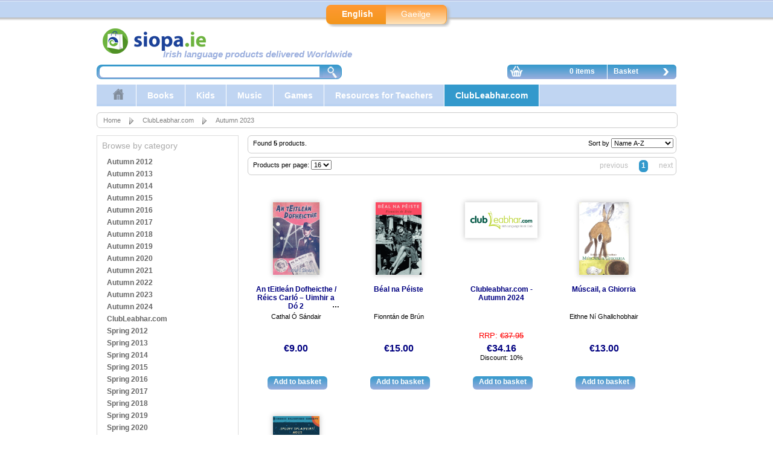

--- FILE ---
content_type: text/html; charset=utf-8
request_url: https://www.siopa.ie/en/s-10-clubleabhar.com/c-82-autumn_2023/c.aspx
body_size: 8052
content:

<!DOCTYPE html PUBLIC "-//W3C//DTD XHTML 1.0 Strict//EN" "http://www.w3.org/TR/xhtml1/DTD/xhtml1-strict.dtd">

<html>
<head>
	<title>Siopa.ie</title>
    	<meta name="Author" content="Gaelchultúr" />
	<meta name="description" content="Huge range of Irish Language books available to buy online. Fast worldwide delivery" />
	<meta name="keywords" content="Gaeilge, Gaelic, Gramadach, Irish Language, Seanfhocal, Ranganna, Oral Irish, Foghlaim, GaelChultúr, Gael Chultúr, Irish Gaelic, Éire, Gaelchultur, elearning, e-learning, Ireland" />
	<meta name="robots" content="NOODP" />

	<link rel="stylesheet" type="text/css" href="/css/sectionmenu.css" />
	<link rel="stylesheet" type="text/css" href="/css/basket.css" />
	<link rel="stylesheet" type="text/css" href="/css/gaelchultur.css" />
	<link rel="stylesheet" type="text/css" href="/css/siopa.css" />
	<!--link rel="stylesheet" type="text/css" href="/css/ui-lightness/jquery-ui-1.10.2.custom.css" /-->
	<link rel="stylesheet" type="text/css" href="/css/redmond/jquery-ui-1.10.3.custom.css" />
	<link rel="stylesheet" type="text/css" href="/css/autocomplete.css" />
    <link rel="stylesheet" type="text/css" href="/css/autoellipsis.css" />
	<link rel="stylesheet" type="text/css" href="/css/alerts.css" />
    
	<script type="text/javascript" language="javascript" src="/js/jquery-1.9.1.js"></script>
	<script type="text/javascript" language="javascript" src="/js/jquery.carouFredSel-6.2.0-packed.js"></script>
	<script type="text/javascript" language="javascript" src="/js/jquery-ui-1.10.3.custom.js"></script>
	<script type="text/javascript" language="javascript" src="/js/jquery.ui.autocomplete.accentFolding.js"></script>
	<script type="text/javascript" language="javascript" src="/js/autocomplete.js"></script>
	<script type="text/javascript" language="javascript" src="/js/gaelchultur.js"></script>
    
    <link rel="stylesheet" type="text/css" href="/css/jPages.css" />
    <script type="text/javascript" language="javascript" src="/js/jPages.js"></script>
    <script type="text/javascript" language="javascript">
        $(function() {
            /* initiate plugin */
            $("div.holder").jPages({
            containerID: "itemContainer",
            previous: "previous",
            next: "next"
            });
            /* on select change */
            $("#selectPP").change(function() {
                /* get new no of items per page */
                var newPerPage = parseInt($(this).val());
                $("#selectPP2").val(newPerPage);
               /* destroy jPages and initiate plugin again */
                $("div.holder").jPages("destroy").jPages({
                    containerID: "itemContainer",
                    previous: "previous",
                    next: "next",
                    perPage: newPerPage
                });
            });
            $("#selectPP2").change(function() {
                /* get new no of items per page */
                var newPerPage = parseInt($(this).val());
                $("#selectPP").val(newPerPage);
                /* destroy jPages and initiate plugin again */
                $("div.holder").jPages("destroy").jPages({
                    containerID: "itemContainer",
                    previous: "previous",
                    next: "next",
                    perPage: newPerPage
                });
            });
        });

        $(function() {
            $( "#slider-range" ).slider({
            range: true,
            min: 9,
            max: 34,
            step: 1,
            values: [ 9, 34 ],
            slide: function( event, ui ) {
            $( "#amount" ).val( "€" + ui.values[ 0 ].toFixed(2) + " - €" + ui.values[ 1 ].toFixed(2) );
            $( "#minp" ).val(ui.values[ 0 ].toFixed(2));
            $( "#maxp" ).val(ui.values[ 1 ].toFixed(2));
            },
            change: function(event, ui) {
                
                $("#frmFilterPrice").submit();
            }
        });
        $( "#amount" ).val( "€" + $( "#slider-range" ).slider( "values", 0 ).toFixed(2) +
        " - €" + $( "#slider-range" ).slider( "values", 1 ).toFixed(2) );
        });

        
        $(function() {
            var nullYear = 0;
            var minYear = 0;
            var maxYear = 0;
            $( "#slider-range-years" ).slider({
            range: true,
            min: nullYear,
            max: maxYear,
            step: 1,
            values: [ 0, 0 ],
            slide: function( event, ui ) {
                if ( ui.values[ 0 ] < minYear)
                {
                    $( "#amount-years" ).val( "0 - " + ui.values[ 1 ] );
                    $( "#miny" ).val(0);
                    $( "#maxy" ).val(ui.values[ 1 ]);
                }else{
                    $( "#amount-years" ).val( ui.values[ 0 ] + " - " + ui.values[ 1 ] );
                    $( "#miny" ).val(ui.values[ 0 ]);
                    $( "#maxy" ).val(ui.values[ 1 ]);
                }
            },
            change: function(event, ui) {
                
                $("#frmFilterYear").submit();
            }
        });
         
         $( "#amount-years" ).val( "0 - " + $( "#slider-range-years" ).slider( "values", 1 ) );
        
        });

    </script>
    
    <link rel="icon" href="/Gaelchultur.ico" />
    
<!-- Google Tag Manager -->

<script>(function(w,d,s,l,i){w[l]=w[l]||[];w[l].push({'gtm.start':
new Date().getTime(),event:'gtm.js'});var f=d.getElementsByTagName(s)[0],
j=d.createElement(s),dl=l!='dataLayer'?'&l='+l:'';j.async=true;j.src=
'https://www.googletagmanager.com/gtm.js?id='+i+dl;f.parentNode.insertBefore(j,f);
})(window,document,'script','dataLayer','GTM-WDB63K5');</script>

<!-- End Google Tag Manager -->
</head>

<body>


<!-- Google Tag Manager (noscript) -->

<noscript><iframe src="https://www.googletagmanager.com/ns.html?id=GTM-WDB63K5"
height="0" width="0" style="display:none;visibility:hidden"></iframe></noscript>

<!-- End Google Tag Manager (noscript) -->



<div id="siteswapper">
    <div id="innerbox">
<div id="langswappernew">
	<a href="/ChangeLang.aspx?url=/en/s-10-clubleabhar.com/c-82-autumn_2023/c.aspx" class="current">English</a>
	<a class="right" href="/ChangeLang.aspx?url=/en/s-10-clubleabhar.com/c-82-autumn_2023/c.aspx">Gaeilge</a>
</div>
    </div>
</div>


<div id="envelope">

<div id="header">
	<div id="pagelogo">
    <a href="/Default.aspx"><img alt="Siopa.ie" src="/Nabytek/siopa_logo.png" width="300" height="45" /></a>
	    <div class="motto">Irish language products delivered Worldwide</div>
</div>

	<div id="search-bar">
    <form id="frmSearch" method="post" target="_self" onSubmit="return searchbarsubmit();">
    <input type="hidden" id="search_result" name="search_result" value="" />
    <input type="hidden" id="selectedLanguage" name="selectedLanguage" value="EN" />
    <div class="ui-widget">
        <input type="text" id="search_products" name="search_products" />
        <a href="#"  onclick="javascript:searchbarsubmit();" class="lupa-link"><span class="lupa-icon"></span></a>
    </div>
    </form>
</div>


	<div id="userspace"></div>
	<div id="basket-small" onmouseover="showBasket();" onmouseout="hideBasket();">
	    <div id="show-basket" class="basket-contents"><span class="basket-icon"></span> 0 items</div>
	    <a href="/en/ShoppingBasket.aspx" class="basket-link">Basket <span class="go-on-icon"></span></a>
		<div id="basket-overflow"><div class="empty">Your shopping basket is empty.</div>
</div>
	</div>
</div>

<ul id="sectionmenu"><ul id="nav">
<li><a href="/." alt="Baile"><div class="category-icon"><img src="/Media/Categories/53-house.png" alt="Baile"></div></a></li>
<li><a href="/en/s-1-books/s.aspx" alt="Books">Books </a>
<div class="submenu twocolumns">
 <div class="floatlefttwo">
    <ul>
<li><a href="/en/s-1-books/c-4-adult_learners/c.aspx" alt="Adult Learners">Adult Learners</a></li>
<li><a href="/en/s-1-books/c-44-audio-books/c.aspx" alt="Audio-books">Audio-books</a></li>
<li><a href="/en/s-1-books/c-13-bilingual/c.aspx" alt="Bilingual">Bilingual</a></li>
<li><a href="/en/s-1-books/c-10-biography_/c.aspx" alt="Biography ">Biography </a></li>
<li><a href="/en/s-1-books/c-63-bundles/c.aspx" alt="Bundles">Bundles</a></li>
<li><a href="/en/s-1-books/c-5-dictionaries/c.aspx" alt="Dictionaries">Dictionaries</a></li>
<li><a href="/en/s-1-books/c-36-drama/c.aspx" alt="Drama">Drama</a></li>
<li><a href="/en/s-1-books/c-38-early_reading/c.aspx" alt="Early Reading">Early Reading</a></li>
<li><a href="/en/s-1-books/c-6-fiction/c.aspx" alt="Fiction">Fiction</a></li>
<li><a href="/en/s-1-books/c-37-folklore__proverbs/c.aspx" alt="Folklore & Proverbs">Folklore & Proverbs</a></li>
</ul><ul class="floatright">
<li><a href="/en/s-1-books/c-45-gaelchultur/c.aspx" alt="Gaelchultúr">Gaelchultúr</a></li>
<li><a href="/en/s-1-books/c-16-history_books_/c.aspx" alt="History Books ">History Books </a></li>
<li><a href="/en/s-1-books/c-15-learner_literature_/c.aspx" alt="Learner Literature ">Learner Literature </a></li>
<li><a href="/en/s-1-books/c-69-magazinesjournals/c.aspx" alt="Magazines/Journals">Magazines/Journals</a></li>
<li><a href="/en/s-1-books/c-35-music/c.aspx" alt="Music">Music</a></li>
<li><a href="/en/s-1-books/c-9-non-fiction/c.aspx" alt="Non-fiction">Non-fiction</a></li>
<li><a href="/en/s-1-books/c-68-notebooks/c.aspx" alt="Notebooks">Notebooks</a></li>
<li><a href="/en/s-1-books/c-14-poetry/c.aspx" alt="Poetry">Poetry</a></li>
<li><a href="/en/s-1-books/c-3-primary_school_/c.aspx" alt="Primary School ">Primary School </a></li>
<li><a href="/en/s-1-books/c-43-reference_books/c.aspx" alt="Reference books">Reference books</a></li>
<li><a href="/en/s-1-books/c-2-secondary_school/c.aspx" alt="Secondary School">Secondary School</a></li>
</ul><ul class="floatright">
<li><a href="/en/s-1-books/c-42-short_stories/c.aspx" alt="Short Stories">Short Stories</a></li>
<li><a href="/en/s-1-books/c-11-translation/c.aspx" alt="Translation">Translation</a></li>
<li><a href="/en/s-1-books/c-47-travel_books/c.aspx" alt="Travel Books">Travel Books</a></li>
<li><a href="/en/s-1-books/c-1-university/c.aspx" alt="University">University</a></li>
    </ul>
 </div>
 <div class="specialbox"><div class="title">Book of the Month</div><div class="box">
<div class="covershot">
<a href="/en/s-1-books/i-27-gaeilge_gan_stro_-_lower_intermediate_level/i.aspx?ID=27"><img src="/Media/items/lists/gaeilgeganstrolil.png" alt="Gaeilge gan Stró! - Lower Intermediate Level" /></a></div>
<div class="bookinfo"><div class="booktitle ellipsis"><a class="booktitle" href="/en/s-1-books/i-27-gaeilge_gan_stro_-_lower_intermediate_level/i.aspx?ID=27">Gaeilge gan Stró! - Lower Intermediate Level</a></div><div class="author">Éamonn Ó Dónaill</div>
</div>
<div class="rrp"> </div>
<div class="price">€39.95</div> <div class="discount"> </div>
<form class="buy" action="/BasketAdd.aspx" method="post" id="frmAddItemToBasket27"><input type="hidden" name="itemID" value="27" /><input type="hidden" name="idLanguage" value="EN" /><input type="hidden" name="quantity" value="1" /><input class="buy-button" type="submit" value="Add to basket" /></form></div>
</div>
</div>
</li>
<li><a href="/en/s-3-kids/s.aspx" alt="Kids">Kids </a>
<div class="submenu">
 <div class="floatleft">
    <ul>
<li><a href="/en/s-3-kids/c-18-books/c.aspx" alt="Books">Books</a></li>
<li><a href="/en/s-3-kids/c-19-comics/c.aspx" alt="Comics">Comics</a></li>
<li><a href="/en/s-3-kids/c-17-games/c.aspx" alt="Games">Games</a></li>
<li><a href="/en/s-3-kids/c-20-music/c.aspx" alt="Music">Music</a></li>
<li><a href="/en/s-3-kids/c-56-toys/c.aspx" alt="Toys">Toys</a></li>
    </ul>
 </div>
 <div class="specialbox"><div class="title">Most wanted</div><div class="box">
<div class="covershot">
<a href="/en/s-3-kids/i-548-bran_amuigh_ag_siul/i.aspx?ID=548"><img src="/Media/items/lists/Bran_amuigh_ag_siul_m.png" alt="Bran Amuigh ag Siúl" /></a></div>
<div class="bookinfo"><div class="booktitle ellipsis"><a class="booktitle" href="/en/s-3-kids/i-548-bran_amuigh_ag_siul/i.aspx?ID=548">Bran Amuigh ag Siúl</a></div><div class="author">Eric Hill</div>
</div>
<div class="rrp"> </div>
<div class="price">€6.95</div> <div class="discount"> </div>
<form class="buy" action="/BasketAdd.aspx" method="post" id="frmAddItemToBasket548"><input type="hidden" name="itemID" value="548" /><input type="hidden" name="idLanguage" value="EN" /><input type="hidden" name="quantity" value="1" /><input class="buy-button" type="submit" value="Add to basket" /></form></div>
</div>
</div>
</li>
<li><a href="/en/s-5-music/s.aspx" alt="Music">Music </a>
<div class="submenu">
 <div class="floatleft">
    <ul>
<li><a href="/en/s-5-music/c-24-modern_music/c.aspx" alt="Modern Music">Modern Music</a></li>
<li><a href="/en/s-5-music/c-22-traditional_music/c.aspx" alt="Traditional Music">Traditional Music</a></li>
    </ul>
 </div>
 <div class="specialbox"><div class="title">CD of the Month</div><div class="box">
<div class="covershot">
<a href="/en/s-5-music/i-61-amhran_is_fiche_eile_cd-rom__cd/i.aspx?ID=61"><img src="/Media/items/lists/amhranisficheeile.png" alt="Amhrán is Fiche Eile (CD-ROM / CD)" /></a></div>
<div class="bookinfo"><div class="booktitle ellipsis"><a class="booktitle" href="/en/s-5-music/i-61-amhran_is_fiche_eile_cd-rom__cd/i.aspx?ID=61">Amhrán is Fiche Eile (CD-ROM / CD)</a></div><div class="author"></div>
</div>
<div class="rrp"> </div>
<div class="price">€30.00</div> <div class="discount"> </div>
<form class="buy" action="/BasketAdd.aspx" method="post" id="frmAddItemToBasket61"><input type="hidden" name="itemID" value="61" /><input type="hidden" name="idLanguage" value="EN" /><input type="hidden" name="quantity" value="1" /><input class="buy-button" type="submit" value="Add to basket" /></form></div>
</div>
</div>
</li>
<li><a href="/en/s-7-games/s.aspx" alt="Games">Games </a>
<div class="submenu">
 <div class="floatleft">
    <ul>
<li><a href="/en/s-7-games/c-30-board_games/c.aspx" alt="Board Games">Board Games</a></li>
    </ul>
 </div>
 <div class="specialbox"><div class="title">Great fun!</div><div class="box">
<div class="covershot">
<a href="/en/s-7-games/i-954-monopoly_as_gaeilge/i.aspx?ID=954"><img src="/Media/items/lists/monopoly.png" alt="Monopoly as Gaeilge" /></a></div>
<div class="bookinfo"><div class="booktitle ellipsis"><a class="booktitle" href="/en/s-7-games/i-954-monopoly_as_gaeilge/i.aspx?ID=954">Monopoly as Gaeilge</a></div><div class="author"> Glór na nGael</div>
</div>
<div class="rrp"> </div>
<div class="price">€50.00</div> <div class="discount"> </div>
<form class="buy" action="/BasketAdd.aspx" method="post" id="frmAddItemToBasket954"><input type="hidden" name="itemID" value="954" /><input type="hidden" name="idLanguage" value="EN" /><input type="hidden" name="quantity" value="1" /><input class="buy-button" type="submit" value="Add to basket" /></form></div>
</div>
</div>
</li>
<li><a href="/en/s-9-resources_for_teachers/s.aspx" alt="Resources for Teachers">Resources for Teachers </a>
<div class="submenu">
 <div class="floatleft">
    <ul>
<li><a href="/en/s-9-resources_for_teachers/c-31-learning_resources/c.aspx" alt="Learning Resources">Learning Resources</a></li>
    </ul>
 </div>
 <div class="specialbox"><div class="title">Fantastic resource</div><div class="box">
<div class="covershot">
<a href="/en/s-9-resources_for_teachers/i-637-gniomhaiochtai_gasta/i.aspx?ID=637"><img src="/Media/items/lists/gg.png" alt="Gníomhaíochtaí Gasta" /></a></div>
<div class="bookinfo"><div class="booktitle ellipsis"><a class="booktitle" href="/en/s-9-resources_for_teachers/i-637-gniomhaiochtai_gasta/i.aspx?ID=637">Gníomhaíochtaí Gasta</a></div><div class="author">Siobhán  Patten</div>
</div>
<div class="rrp"> </div>
<div class="price">€34.95</div> <div class="discount"> </div>
<form class="buy" action="/BasketAdd.aspx" method="post" id="frmAddItemToBasket637"><input type="hidden" name="itemID" value="637" /><input type="hidden" name="idLanguage" value="EN" /><input type="hidden" name="quantity" value="1" /><input class="buy-button" type="submit" value="Add to basket" /></form></div>
</div>
</div>
</li>
<li class="current"><a href="/en/s-10-clubleabhar.com/s.aspx" alt="ClubLeabhar.com" class="current">ClubLeabhar.com </a>
<div class="submenu twocolumns">
 <div class="floatlefttwo">
    <ul>
<li class="current"><a href="/en/s-10-clubleabhar.com/c-54-autumn_2012/c.aspx" alt="Autumn 2012" class="current">Autumn 2012</a></li>
<li class="current"><a href="/en/s-10-clubleabhar.com/c-52-autumn_2013/c.aspx" alt="Autumn 2013" class="current">Autumn 2013</a></li>
<li class="current"><a href="/en/s-10-clubleabhar.com/c-50-autumn_2014/c.aspx" alt="Autumn 2014" class="current">Autumn 2014</a></li>
<li class="current"><a href="/en/s-10-clubleabhar.com/c-48-autumn_2015/c.aspx" alt="Autumn 2015" class="current">Autumn 2015</a></li>
<li class="current"><a href="/en/s-10-clubleabhar.com/c-60-autumn_2016/c.aspx" alt="Autumn 2016" class="current">Autumn 2016</a></li>
<li class="current"><a href="/en/s-10-clubleabhar.com/c-66-autumn_2017/c.aspx" alt="Autumn 2017" class="current">Autumn 2017</a></li>
<li class="current"><a href="/en/s-10-clubleabhar.com/c-71-autumn_2018/c.aspx" alt="Autumn 2018" class="current">Autumn 2018</a></li>
<li class="current"><a href="/en/s-10-clubleabhar.com/c-74-autumn_2019/c.aspx" alt="Autumn 2019" class="current">Autumn 2019</a></li>
<li class="current"><a href="/en/s-10-clubleabhar.com/c-76-autumn_2020/c.aspx" alt="Autumn 2020" class="current">Autumn 2020</a></li>
<li class="current"><a href="/en/s-10-clubleabhar.com/c-78-autumn_2021/c.aspx" alt="Autumn 2021" class="current">Autumn 2021</a></li>
</ul><ul class="floatright">
<li class="current"><a href="/en/s-10-clubleabhar.com/c-80-autumn_2022/c.aspx" alt="Autumn 2022" class="current">Autumn 2022</a></li>
<li class="current"><a href="/en/s-10-clubleabhar.com/c-82-autumn_2023/c.aspx" alt="Autumn 2023" class="current">Autumn 2023</a></li>
<li class="current"><a href="/en/s-10-clubleabhar.com/c-85-autumn_2024/c.aspx" alt="Autumn 2024" class="current">Autumn 2024</a></li>
<li class="current"><a href="/en/s-10-clubleabhar.com/c-12-clubleabhar.com/c.aspx" alt="ClubLeabhar.com" class="current">ClubLeabhar.com</a></li>
<li class="current"><a href="/en/s-10-clubleabhar.com/c-55-spring_2012/c.aspx" alt="Spring 2012" class="current">Spring 2012</a></li>
<li class="current"><a href="/en/s-10-clubleabhar.com/c-53-spring_2013/c.aspx" alt="Spring 2013" class="current">Spring 2013</a></li>
<li class="current"><a href="/en/s-10-clubleabhar.com/c-51-spring_2014/c.aspx" alt="Spring 2014" class="current">Spring 2014</a></li>
<li class="current"><a href="/en/s-10-clubleabhar.com/c-49-spring_2015/c.aspx" alt="Spring 2015" class="current">Spring 2015</a></li>
<li class="current"><a href="/en/s-10-clubleabhar.com/c-57-spring_2016/c.aspx" alt="Spring 2016" class="current">Spring 2016</a></li>
<li class="current"><a href="/en/s-10-clubleabhar.com/c-61-spring_2017/c.aspx" alt="Spring 2017" class="current">Spring 2017</a></li>
<li class="current"><a href="/en/s-10-clubleabhar.com/c-67-spring_2018/c.aspx" alt="Spring 2018" class="current">Spring 2018</a></li>
</ul><ul class="floatright">
<li class="current"><a href="/en/s-10-clubleabhar.com/c-72-spring_2019/c.aspx" alt="Spring 2019" class="current">Spring 2019</a></li>
<li class="current"><a href="/en/s-10-clubleabhar.com/c-75-spring_2020/c.aspx" alt="Spring 2020" class="current">Spring 2020</a></li>
<li class="current"><a href="/en/s-10-clubleabhar.com/c-77-spring_2021/c.aspx" alt="Spring 2021" class="current">Spring 2021</a></li>
<li class="current"><a href="/en/s-10-clubleabhar.com/c-79-spring_2022/c.aspx" alt="Spring 2022" class="current">Spring 2022</a></li>
<li class="current"><a href="/en/s-10-clubleabhar.com/c-81-spring_2023/c.aspx" alt="Spring 2023" class="current">Spring 2023</a></li>
<li class="current"><a href="/en/s-10-clubleabhar.com/c-84-spring_2024/c.aspx" alt="Spring 2024" class="current">Spring 2024</a></li>
    </ul>
 </div>
 <div class="specialbox"><div class="title"></div><div class="box">
<div class="covershot">
<a href="/en/s-10-clubleabhar.com/i-2307-clubleabhar.com_-_autumn_2025/i.aspx?ID=2307"><img src="/Media/items/lists/fomhar-clubleabhar-2025.jpg" alt="ClubLeabhar.com - Autumn 2025" /></a></div>
<div class="bookinfo"><div class="booktitle ellipsis"><a class="booktitle" href="/en/s-10-clubleabhar.com/i-2307-clubleabhar.com_-_autumn_2025/i.aspx?ID=2307">ClubLeabhar.com - Autumn 2025</a></div><div class="author"></div>
</div>
<div class="rrp"> </div>
<div class="price">€45.95</div> <div class="discount"> </div>
<form class="buy" action="/BasketAdd.aspx" method="post" id="frmAddItemToBasket2307"><input type="hidden" name="itemID" value="2307" /><input type="hidden" name="idLanguage" value="EN" /><input type="hidden" name="quantity" value="1" /><input class="buy-button" type="submit" value="Add to basket" /></form></div>
</div>
</div>
</li>
</ul>
</ul>

<div id="body">

	<div id="invelope">
        <ol id="navigation-bar">
            <li><a href="/.">Home</a></li>
            <li class="with_icon"><a href="/en/s-10-clubleabhar.com/s.aspx">ClubLeabhar.com</a></li>
            <li class="with_icon"><a href="/en/s-10-clubleabhar.com/c-82-autumn_2023/c.aspx">Autumn 2023</a></li>
        </ol>
        
		<div id="leftcolumn">
            <div id="categories-list">
<h2>Browse by category</h2>
<a href="/en/s-10-clubleabhar.com/c-54-autumn_2012/c.aspx" alt="Autumn 2012">Autumn 2012 </a>
<a href="/en/s-10-clubleabhar.com/c-52-autumn_2013/c.aspx" alt="Autumn 2013">Autumn 2013 </a>
<a href="/en/s-10-clubleabhar.com/c-50-autumn_2014/c.aspx" alt="Autumn 2014">Autumn 2014 </a>
<a href="/en/s-10-clubleabhar.com/c-48-autumn_2015/c.aspx" alt="Autumn 2015">Autumn 2015 </a>
<a href="/en/s-10-clubleabhar.com/c-60-autumn_2016/c.aspx" alt="Autumn 2016">Autumn 2016 </a>
<a href="/en/s-10-clubleabhar.com/c-66-autumn_2017/c.aspx" alt="Autumn 2017">Autumn 2017 </a>
<a href="/en/s-10-clubleabhar.com/c-71-autumn_2018/c.aspx" alt="Autumn 2018">Autumn 2018 </a>
<a href="/en/s-10-clubleabhar.com/c-74-autumn_2019/c.aspx" alt="Autumn 2019">Autumn 2019 </a>
<a href="/en/s-10-clubleabhar.com/c-76-autumn_2020/c.aspx" alt="Autumn 2020">Autumn 2020 </a>
<a href="/en/s-10-clubleabhar.com/c-78-autumn_2021/c.aspx" alt="Autumn 2021">Autumn 2021 </a>
<a href="/en/s-10-clubleabhar.com/c-80-autumn_2022/c.aspx" alt="Autumn 2022">Autumn 2022 </a>
<a href="/en/s-10-clubleabhar.com/c-82-autumn_2023/c.aspx" alt="Autumn 2023">Autumn 2023 </a>
<a href="/en/s-10-clubleabhar.com/c-85-autumn_2024/c.aspx" alt="Autumn 2024">Autumn 2024 </a>
<a href="/en/s-10-clubleabhar.com/c-12-clubleabhar.com/c.aspx" alt="ClubLeabhar.com">ClubLeabhar.com </a>
<a href="/en/s-10-clubleabhar.com/c-55-spring_2012/c.aspx" alt="Spring 2012">Spring 2012 </a>
<a href="/en/s-10-clubleabhar.com/c-53-spring_2013/c.aspx" alt="Spring 2013">Spring 2013 </a>
<a href="/en/s-10-clubleabhar.com/c-51-spring_2014/c.aspx" alt="Spring 2014">Spring 2014 </a>
<a href="/en/s-10-clubleabhar.com/c-49-spring_2015/c.aspx" alt="Spring 2015">Spring 2015 </a>
<a href="/en/s-10-clubleabhar.com/c-57-spring_2016/c.aspx" alt="Spring 2016">Spring 2016 </a>
<a href="/en/s-10-clubleabhar.com/c-61-spring_2017/c.aspx" alt="Spring 2017">Spring 2017 </a>
<a href="/en/s-10-clubleabhar.com/c-67-spring_2018/c.aspx" alt="Spring 2018">Spring 2018 </a>
<a href="/en/s-10-clubleabhar.com/c-72-spring_2019/c.aspx" alt="Spring 2019">Spring 2019 </a>
<a href="/en/s-10-clubleabhar.com/c-75-spring_2020/c.aspx" alt="Spring 2020">Spring 2020 </a>
<a href="/en/s-10-clubleabhar.com/c-77-spring_2021/c.aspx" alt="Spring 2021">Spring 2021 </a>
<a href="/en/s-10-clubleabhar.com/c-79-spring_2022/c.aspx" alt="Spring 2022">Spring 2022 </a>
<a href="/en/s-10-clubleabhar.com/c-81-spring_2023/c.aspx" alt="Spring 2023">Spring 2023 </a>
<a href="/en/s-10-clubleabhar.com/c-84-spring_2024/c.aspx" alt="Spring 2024">Spring 2024 </a>
</div>

            
            
            <div class="filter-box">
                <h2>Retail price</h2>
		        <form id="frmFilterPrice" name="frmFilterPrice" action="/en/s-10-clubleabhar.com/c-82-autumn_2023/s.aspx?srt=NAEN&minp=9&maxp=34&miny=0&maxy=0&ida=0&idp=0" style="margin: 8px;">
                    <input type="hidden" id="minp" name="minp" value="9" />
                    <input type="hidden" id="maxp" name="maxp" value="34" />
                    <input type="hidden" name="miny" value="0" />
                    <input type="hidden" name="maxy" value="0" />
                    <input type="hidden" name="srt" value="NAEN" />
                    <input type="hidden" name="ida" value="0" />
                    <input type="hidden" name="idp" value="0" />
                    <input type="text" id="amount" style="border: 0; color: #f6931f; font-weight: bold;" />
                    <div id="slider-range"></div>
                </form>
            </div>
            
              <div class="filter-box">
                <h2>Author</h2>
		        <form id="frmFilterAuthor" name="frmFilterAuthor" action="/en/s-10-clubleabhar.com/c-82-autumn_2023/s.aspx?srt=NAEN&minp=9&maxp=34&miny=0&maxy=0&ida=0&idp=0" style="margin: 8px;">
                    <input type="hidden" name="minp" value="9" />
                    <input type="hidden" name="maxp" value="34" />
                    <input type="hidden" name="miny" value="0" />
                    <input type="hidden" name="maxy" value="0" />
                     <input type="hidden" name="idp" value="0" />
                   <input type="hidden" name="srt" value="NAEN" />
                <select name="ida" id="ida" onchange="document.frmFilterAuthor.submit();">
                    <option value="0">All authors</option>
                    
                      <option value="357" >Cathal Ó Sándair  (1)</option>
                    
                      <option value="503" >Eithne Ní Ghallchobhair (1)</option>
                    
                      <option value="646" >Fionntán de Brún (1)</option>
                    
                      <option value="44" >Ré Ó Laighléis (1)</option>
                    
                </select>
                </form>
            </div>
            
		</div>

		<div id="contentcolumn">

        
        
		
		   <form name="frmFilter" action="/en/s-10-clubleabhar.com/c-82-autumn_2023/s.aspx?srt=NAEN&minp=9&maxp=34&miny=0&maxy=0&ida=0&idp=0">
                    <input type="hidden" name="minp" value="9" />
                    <input type="hidden" name="maxp" value="34" />
                    <input type="hidden" name="miny" value="0" />
                    <input type="hidden" name="maxy" value="0" />
                    <input type="hidden" name="ida" value="0" />
                    <input type="hidden" name="idp" value="0" />
		    <div id="filter-bar">
		        <div class="listing-count">Found <strong>5</strong> products.</div>
		    
		        <div class="sorting">
		            Sort by 
		            <select name="srt" onchange="frmFilter.submit();">
		                <option value="NAEN" selected="selected">Name A-Z</option>
		                <option value="NDEN" >Name Z-A</option>
		                <option value="PA" >Price <</option>
		                <option value="PD" >Price ></option>
		                <option value="DA" >Date published <</option>
		                <option value="DD" >Date published ></option>
		            </select>
		        </div>
		    
		    </div>
		   </form>
		    
		    
		    <div id="pagination">
		        <div class="holder"></div>
		        <form>
                <label>Products per page:  </label>
                <select id="selectPP" name="selectPP">
                    <option>16</option>
                    <option>24</option>
                    <option>32</option>
                    <option>40</option>
                </select>
                </form>
		    </div>

		    <ul id="itemContainer">
	        
		        <li><div class="box">
<div class="covershot">
<a href="/en/s-10-clubleabhar.com/c-82-autumn_2023/i-2224-an_teitlean_dofheicthe__reics_carlo__uimhir_a_do_2/i.aspx?ID=2224"><img src="/Media/items/lists/2207anteitleandofheicthe.jpg" alt="An tEitleán Dofheicthe / Réics Carló – Uimhir a Dó 2" /></a></div>
<div class="bookinfo"><div class="booktitle ellipsis"><a class="booktitle" href="/en/s-10-clubleabhar.com/c-82-autumn_2023/i-2224-an_teitlean_dofheicthe__reics_carlo__uimhir_a_do_2/i.aspx?ID=2224">An tEitleán Dofheicthe / Réics Carló – Uimhir a Dó 2</a></div><div class="author">Cathal Ó Sándair </div>
</div>
<div class="rrp"> </div>
<div class="price">€9.00</div> <div class="discount"> </div>
<form class="buy" action="/BasketAdd.aspx" method="post" id="frmAddItemToBasket2224"><input type="hidden" name="itemID" value="2224" /><input type="hidden" name="idLanguage" value="EN" /><input type="hidden" name="quantity" value="1" /><input class="buy-button" type="submit" value="Add to basket" /></form></div>
</li>
		        
		        <li><div class="box">
<div class="covershot">
<a href="/en/s-10-clubleabhar.com/c-82-autumn_2023/i-2238-beal_na_peiste/i.aspx?ID=2238"><img src="/Media/items/lists/BNP.jpeg" alt="Béal na Péiste" /></a></div>
<div class="bookinfo"><div class="booktitle ellipsis"><a class="booktitle" href="/en/s-10-clubleabhar.com/c-82-autumn_2023/i-2238-beal_na_peiste/i.aspx?ID=2238">Béal na Péiste</a></div><div class="author">Fionntán de Brún</div>
</div>
<div class="rrp"> </div>
<div class="price">€15.00</div> <div class="discount"> </div>
<form class="buy" action="/BasketAdd.aspx" method="post" id="frmAddItemToBasket2238"><input type="hidden" name="itemID" value="2238" /><input type="hidden" name="idLanguage" value="EN" /><input type="hidden" name="quantity" value="1" /><input class="buy-button" type="submit" value="Add to basket" /></form></div>
</li>
		        
		        <li><div class="box">
<div class="covershot">
<a href="/en/s-10-clubleabhar.com/c-82-autumn_2023/i-2239-clubleabhar.com_-_autumn_2024/i.aspx?ID=2239"><img src="/Media/items/lists/.ClubLeabhar_JPG_MEDIUM.jpg" alt="Clubleabhar.com - Autumn 2024" /></a></div>
<div class="bookinfo"><div class="booktitle ellipsis"><a class="booktitle" href="/en/s-10-clubleabhar.com/c-82-autumn_2023/i-2239-clubleabhar.com_-_autumn_2024/i.aspx?ID=2239">Clubleabhar.com - Autumn 2024</a></div><div class="author"></div>
</div>
<div class="rrp"> RRP: <span>€37.95</span></div>
<div class="price">€34.16</div> <div class="discount"> Discount: 10%</div>
<form class="buy" action="/BasketAdd.aspx" method="post" id="frmAddItemToBasket2239"><input type="hidden" name="itemID" value="2239" /><input type="hidden" name="idLanguage" value="EN" /><input type="hidden" name="quantity" value="1" /><input class="buy-button" type="submit" value="Add to basket" /></form></div>
</li>
		        
		        <li><div class="box">
<div class="covershot">
<a href="/en/s-10-clubleabhar.com/c-82-autumn_2023/i-2065-muscail_a_ghiorria/i.aspx?ID=2065"><img src="/Media/items/lists/200319muscail.jpg" alt="Múscail, a Ghiorria" /></a></div>
<div class="bookinfo"><div class="booktitle ellipsis"><a class="booktitle" href="/en/s-10-clubleabhar.com/c-82-autumn_2023/i-2065-muscail_a_ghiorria/i.aspx?ID=2065">Múscail, a Ghiorria</a></div><div class="author">Eithne Ní Ghallchobhair</div>
</div>
<div class="rrp"> </div>
<div class="price">€13.00</div> <div class="discount"> </div>
<form class="buy" action="/BasketAdd.aspx" method="post" id="frmAddItemToBasket2065"><input type="hidden" name="itemID" value="2065" /><input type="hidden" name="idLanguage" value="EN" /><input type="hidden" name="quantity" value="1" /><input class="buy-button" type="submit" value="Add to basket" /></form></div>
</li>
		        
		        <li><div class="box">
<div class="covershot">
<a href="/en/s-10-clubleabhar.com/c-82-autumn_2023/i-2214-spluff_splaifeirti_agus_an_tionradh_ar_an_bplainead_marz/i.aspx?ID=2214"><img src="/Media/items/lists/2202spluffsplaif.png" alt="Spluff Splaifeirtí agus an tIonradh ar an bPlainéad MARZ" /></a></div>
<div class="bookinfo"><div class="booktitle ellipsis"><a class="booktitle" href="/en/s-10-clubleabhar.com/c-82-autumn_2023/i-2214-spluff_splaifeirti_agus_an_tionradh_ar_an_bplainead_marz/i.aspx?ID=2214">Spluff Splaifeirtí agus an tIonradh ar an bPlainéad MARZ</a></div><div class="author">Ré Ó Laighléis</div>
</div>
<div class="rrp"> </div>
<div class="price">€12.00</div> <div class="discount"> </div>
<form class="buy" action="/BasketAdd.aspx" method="post" id="frmAddItemToBasket2214"><input type="hidden" name="itemID" value="2214" /><input type="hidden" name="idLanguage" value="EN" /><input type="hidden" name="quantity" value="1" /><input class="buy-button" type="submit" value="Add to basket" /></form></div>
</li>
		        
		    </ul>
		
		    <div id="pagination-bottom">
		        <div class="holder"></div>
		        <form>
                <label>Products per page:  </label>
                <select id="selectPP2" name="selectPP2">
                    <option>16</option>
                    <option>24</option>
                    <option>32</option>
                    <option>40</option>
                </select>
                </form>
		    </div>
		
		    
		</div>

	    <div style="clear: both;">&nbsp;</div>
		
	</div>
</div> <!--end invelope and body-->

<div id="footer">		<a class="logo" href="http://www.gaelchultur.com/"><img src="/Nabytek/Gaelchultur_Logo_BW_200x40.png" width="200" height="40" alt="Gaelchultúr" /></a><p><strong>Copyright © 2021 Gaelchultúr Teoranta</strong></p>

<p>Gaelchultúr Teoranta, 11 Clare Street, Dublin 2, Ireland
<br/>Phone numbers: (01) 484 5220
<br/><a href="mailto:eolas@gaelchultur.com">Send us an email</a></p>

<p><a href="/en/tandcs.aspx">Terms & Conditions</a></p>

<p><a href="/en/privacy_policy.aspx">Data Privacy Statement for Gaelchultúr</a></p>

</div>
<div id="corners_bottom"></div>

</div> <!--end envelope-->

</body>
</html>

--- FILE ---
content_type: text/css
request_url: https://www.siopa.ie/css/autoellipsis.css
body_size: 561
content:
.ellipsis {
			overflow: hidden;
			position: absolute;
			top: 0;
			bottom: 0;
			line-height: 25px;
			margin: 0px;}

		.ellipsis:before {
			content:"";
			float: left;
			width: 5px; 
			height:100%; }

		.ellipsis > *:first-child {
			float: right;
			width: 100%;
			margin-left: -5px; }		

		.ellipsis:after {
			content: "\02026"; /* "."; */
			color: black;
			box-sizing: content-box;
			-webkit-box-sizing: content-box;
			-moz-box-sizing: content-box;

			float: right; position: relative;
			top: -14px; left: 100%; 
			/*float: right; position: relative;
			top: -12px; left: 100%;*/
			/*width: 136px; margin-left: -136px;*/
			width: 16px; margin-left: -16px;
			padding-right: 5px;
			
			text-align: right;

			background: white;
			/*background: -webkit-gradient(linear, left top, right top,
				from(rgba(255, 255, 255, 0)), to(white), color-stop(50%, white));
			background: -moz-linear-gradient(to right, rgba(255, 255, 255, 0), white 50%, white);			
			background: -o-linear-gradient(to right, rgba(255, 255, 255, 0), white 50%, white);
			background: -ms-linear-gradient(to right, rgba(255, 255, 255, 0), white 50%, white);
			background: linear-gradient(to right, rgba(255, 255, 255, 0), white 50%, white);*/

			/*background: -webkit-gradient(linear, left top, left bottom,
				from(rgba(255, 255, 255, 0)), to(white), color-stop(50%, white));
			background: -moz-linear-gradient(top, rgba(255, 255, 255, 0), white 50%, white);			
			background: -o-linear-gradient(top, rgba(255, 255, 255, 0), white 50%, white);
			background: -ms-linear-gradient(top, rgba(255, 255, 255, 0), white 50%, white);
			background: linear-gradient(to bottom, rgba(255, 255, 255, 0)), white 50%, white;*/ }
			
		.ellipsis:hover:after {
			content: normal;
		}
			

--- FILE ---
content_type: text/css
request_url: https://www.siopa.ie/css/jPages.css
body_size: 368
content:
.holder {
	margin: 0px 0; float: right;
}

.holder a {
	font-size: 12px;
	cursor: pointer;
	margin: 0 5px;
	color: #333;
}

.holder a:hover {
	background-color: #222;
	color: #fff;
}

.holder a.jp-previous { margin-right: 15px; }
.holder a.jp-next { margin-left: 15px; }

.holder a.jp-current, a.jp-current:hover { 
	/*color: #FF4242;*/
	font-weight: bold;
	color: #ffffff; display: inline-block; margin: 0px 3px; padding: 2px 4px 4px 4px; background: #3399CC; 
                       border-radius: 6px;
}

.holder a.jp-disabled, a.jp-disabled:hover {
	color: #bbb;
}

.holder a.jp-current, a.jp-current:hover,
.holder a.jp-disabled, a.jp-disabled:hover {
	cursor: default; 
	/*background: none;*/
}

.holder span { margin: 0 5px; }

--- FILE ---
content_type: text/xml
request_url: https://www.siopa.ie/XML/AutoCompleteGA.xml
body_size: 56022
content:
<?xml version="1.0" standalone="yes"?>
<NewDataSet>
  <SiopaListItem>
    <ItemID>P1152</ItemID>
    <ItemTitle> Atlantis: An Chathair a Bádh</ItemTitle>
    <ItemType>Leabhar</ItemType>
    <LO>A1</LO>
  </SiopaListItem>
  <SiopaListItem>
    <ItemID>P1181</ItemID>
    <ItemTitle> Contrárthachtaí – Sa Ghairdín</ItemTitle>
    <ItemType>Leabhar</ItemType>
    <LO>A1</LO>
  </SiopaListItem>
  <SiopaListItem>
    <ItemID>P1855</ItemID>
    <ItemTitle> Leabhairíní Céim 1 (Droim Oráiste) - Séideán Sí - Rang 2 (P. 2)</ItemTitle>
    <ItemType>Leabhar</ItemType>
    <LO>A1</LO>
  </SiopaListItem>
  <SiopaListItem>
    <ItemID>P1856</ItemID>
    <ItemTitle> Leabhairíní Céim 2 (Droim Gorm) - Séideán Sí - Rang 2</ItemTitle>
    <ItemType>Leabhar</ItemType>
    <LO>A1</LO>
  </SiopaListItem>
  <SiopaListItem>
    <ItemID>P1857</ItemID>
    <ItemTitle> Leabhairíní Céim 2 (Droim Gorm) - Séideán Sí - Rang 2 (P.2)</ItemTitle>
    <ItemType>Leabhar</ItemType>
    <LO>A1</LO>
  </SiopaListItem>
  <SiopaListItem>
    <ItemID>P1858</ItemID>
    <ItemTitle> Leabhairíní Céim 3 (Droim Bándearg) - Séideán Sí - Rang 2</ItemTitle>
    <ItemType>Leabhar</ItemType>
    <LO>A1</LO>
  </SiopaListItem>
  <SiopaListItem>
    <ItemID>P1859</ItemID>
    <ItemTitle> Leabhairíní Céim 3 (Droim Bándearg) - Séideán Sí - Rang 2 (P.2)</ItemTitle>
    <ItemType>Leabhar</ItemType>
    <LO>A1</LO>
  </SiopaListItem>
  <SiopaListItem>
    <ItemID>P400</ItemID>
    <ItemTitle>‘Mise an fear ceoil’: Séamus Ennis – Dialann Taistil 1942–1946</ItemTitle>
    <ItemType>Leabhar</ItemType>
    <LO>A1</LO>
  </SiopaListItem>
  <SiopaListItem>
    <ItemID>P506</ItemID>
    <ItemTitle>‘Trén bhFearann Breac’ </ItemTitle>
    <ItemType>Leabhar</ItemType>
    <LO>A1</LO>
  </SiopaListItem>
  <SiopaListItem>
    <ItemID>P727</ItemID>
    <ItemTitle>500 Mallacht Ort </ItemTitle>
    <ItemType>Leabhar</ItemType>
    <LO>A1</LO>
  </SiopaListItem>
  <SiopaListItem>
    <ItemID>P512</ItemID>
    <ItemTitle>500 Seanfhocal, Proverbs, Refranes, Przyslow</ItemTitle>
    <ItemType>Leabhar</ItemType>
    <LO>A1</LO>
  </SiopaListItem>
  <SiopaListItem>
    <ItemID>P598</ItemID>
    <ItemTitle>A Chaitín, Mí-abha (Leabhar Mór) - Séideán Sí - Rang a Dó</ItemTitle>
    <ItemType>Leabhar</ItemType>
    <LO>A1</LO>
  </SiopaListItem>
  <SiopaListItem>
    <ItemID>P410</ItemID>
    <ItemTitle>A Chomhairle Féin do Mhac Anna: Seoda as Acaill</ItemTitle>
    <ItemType>Leabhar</ItemType>
    <LO>A1</LO>
  </SiopaListItem>
  <SiopaListItem>
    <ItemID>P1992</ItemID>
    <ItemTitle>A hAon, A Dó, A Trí E-B! Eacnamaíocht Bhaile Leabhar 1</ItemTitle>
    <ItemType>Leabhar</ItemType>
    <LO>A1</LO>
  </SiopaListItem>
  <SiopaListItem>
    <ItemID>P652</ItemID>
    <ItemTitle>A Leithéid!</ItemTitle>
    <ItemType>Leabhar</ItemType>
    <LO>A1</LO>
  </SiopaListItem>
  <SiopaListItem>
    <ItemID>P507</ItemID>
    <ItemTitle>A New View of the Irish Language</ItemTitle>
    <ItemType>Leabhar</ItemType>
    <LO>A1</LO>
  </SiopaListItem>
  <SiopaListItem>
    <ItemID>P34</ItemID>
    <ItemTitle>A Thig Ná Tit Orm</ItemTitle>
    <ItemType>Leabhar</ItemType>
    <LO>A1</LO>
  </SiopaListItem>
  <SiopaListItem>
    <ItemID>P1059</ItemID>
    <ItemTitle>Abair Liom Book A</ItemTitle>
    <ItemType>Leabhar</ItemType>
    <LO>A1</LO>
  </SiopaListItem>
  <SiopaListItem>
    <ItemID>P1063</ItemID>
    <ItemTitle>Abair Liom Book B</ItemTitle>
    <ItemType>Leabhar</ItemType>
    <LO>A1</LO>
  </SiopaListItem>
  <SiopaListItem>
    <ItemID>P1064</ItemID>
    <ItemTitle>Abair Liom Book C</ItemTitle>
    <ItemType>Leabhar</ItemType>
    <LO>A1</LO>
  </SiopaListItem>
  <SiopaListItem>
    <ItemID>P1067</ItemID>
    <ItemTitle>Abair Liom Book D</ItemTitle>
    <ItemType>Leabhar</ItemType>
    <LO>A1</LO>
  </SiopaListItem>
  <SiopaListItem>
    <ItemID>P1106</ItemID>
    <ItemTitle>Abair Liom Book E</ItemTitle>
    <ItemType>Leabhar</ItemType>
    <LO>A1</LO>
  </SiopaListItem>
  <SiopaListItem>
    <ItemID>P1107</ItemID>
    <ItemTitle>Abair Liom Book F</ItemTitle>
    <ItemType>Leabhar</ItemType>
    <LO>A1</LO>
  </SiopaListItem>
  <SiopaListItem>
    <ItemID>P1059</ItemID>
    <ItemTitle>Abair Liom Leabhar A</ItemTitle>
    <ItemType>Leabhar</ItemType>
    <LO>A1</LO>
  </SiopaListItem>
  <SiopaListItem>
    <ItemID>P1063</ItemID>
    <ItemTitle>Abair Liom Leabhar B</ItemTitle>
    <ItemType>Leabhar</ItemType>
    <LO>A1</LO>
  </SiopaListItem>
  <SiopaListItem>
    <ItemID>P1064</ItemID>
    <ItemTitle>Abair Liom Leabhar C</ItemTitle>
    <ItemType>Leabhar</ItemType>
    <LO>A1</LO>
  </SiopaListItem>
  <SiopaListItem>
    <ItemID>P1067</ItemID>
    <ItemTitle>Abair Liom Leabhar D</ItemTitle>
    <ItemType>Leabhar</ItemType>
    <LO>A1</LO>
  </SiopaListItem>
  <SiopaListItem>
    <ItemID>P1106</ItemID>
    <ItemTitle>Abair Liom Leabhar E</ItemTitle>
    <ItemType>Leabhar</ItemType>
    <LO>A1</LO>
  </SiopaListItem>
  <SiopaListItem>
    <ItemID>P1107</ItemID>
    <ItemTitle>Abair Liom Leabhar F</ItemTitle>
    <ItemType>Leabhar</ItemType>
    <LO>A1</LO>
  </SiopaListItem>
  <SiopaListItem>
    <ItemID>P1415</ItemID>
    <ItemTitle>Ag Bualadh Clé is Deas</ItemTitle>
    <ItemType>Leabhar</ItemType>
    <LO>A1</LO>
  </SiopaListItem>
  <SiopaListItem>
    <ItemID>P2002</ItemID>
    <ItemTitle>Ag Ceangal Liom - A</ItemTitle>
    <ItemType>Leabhar</ItemType>
    <LO>A1</LO>
  </SiopaListItem>
  <SiopaListItem>
    <ItemID>P2003</ItemID>
    <ItemTitle>Ag Ceangal Liom - B</ItemTitle>
    <ItemType>Leabhar</ItemType>
    <LO>A1</LO>
  </SiopaListItem>
  <SiopaListItem>
    <ItemID>P2005</ItemID>
    <ItemTitle>Ag Ceangal Liom - C</ItemTitle>
    <ItemType>Leabhar</ItemType>
    <LO>A1</LO>
  </SiopaListItem>
  <SiopaListItem>
    <ItemID>P2004</ItemID>
    <ItemTitle>Ag Ceangal Liom - D</ItemTitle>
    <ItemType>Leabhar</ItemType>
    <LO>A1</LO>
  </SiopaListItem>
  <SiopaListItem>
    <ItemID>P354</ItemID>
    <ItemTitle>Ag Ealaín in Éirinn</ItemTitle>
    <ItemType>Leabhar</ItemType>
    <LO>A1</LO>
  </SiopaListItem>
  <SiopaListItem>
    <ItemID>P282</ItemID>
    <ItemTitle>Ag Greadadh Bas sa Reilig </ItemTitle>
    <ItemType>Leabhar</ItemType>
    <LO>A1</LO>
  </SiopaListItem>
  <SiopaListItem>
    <ItemID>P282</ItemID>
    <ItemTitle>Ag Greadadh Bás sa Reilig </ItemTitle>
    <ItemType>Leabhar</ItemType>
    <LO>A1</LO>
  </SiopaListItem>
  <SiopaListItem>
    <ItemID>P850</ItemID>
    <ItemTitle>Ag Léamh le Caitlín agus Cormac</ItemTitle>
    <ItemType>Leabhar</ItemType>
    <LO>A1</LO>
  </SiopaListItem>
  <SiopaListItem>
    <ItemID>P1818</ItemID>
    <ItemTitle>Ag Obair Liom - Leabhar Cúnta an Oide A - Séideán Sí - Naíonáin Bheaga</ItemTitle>
    <ItemType>Leabhar</ItemType>
    <LO>A1</LO>
  </SiopaListItem>
  <SiopaListItem>
    <ItemID>P1819</ItemID>
    <ItemTitle>Ag Obair Liom - Leabhar Cúnta an Oide B - Séideán Sí - Naíonáin Mhóra</ItemTitle>
    <ItemType>Leabhar</ItemType>
    <LO>A1</LO>
  </SiopaListItem>
  <SiopaListItem>
    <ItemID>P1820</ItemID>
    <ItemTitle>Ag Obair Liom - Leabhar Cúnta an Oide C - Séideán Sí - Rang a hAon</ItemTitle>
    <ItemType>Leabhar</ItemType>
    <LO>A1</LO>
  </SiopaListItem>
  <SiopaListItem>
    <ItemID>P125</ItemID>
    <ItemTitle>Ag Obair Liom A - Séideán Sí - Naíonáin Bheaga</ItemTitle>
    <ItemType>Leabhar</ItemType>
    <LO>A1</LO>
  </SiopaListItem>
  <SiopaListItem>
    <ItemID>P126</ItemID>
    <ItemTitle>Ag Obair Liom B - Séideáin Sí - Naíonáin Mhóra</ItemTitle>
    <ItemType>Leabhar</ItemType>
    <LO>A1</LO>
  </SiopaListItem>
  <SiopaListItem>
    <ItemID>P128</ItemID>
    <ItemTitle>Ag Obair Liom C - Séideán Sí - Rang a hAon</ItemTitle>
    <ItemType>Leabhar</ItemType>
    <LO>A1</LO>
  </SiopaListItem>
  <SiopaListItem>
    <ItemID>P129</ItemID>
    <ItemTitle>Ag Obair Liom D - Séideán Sí - Rang a Dó</ItemTitle>
    <ItemType>Leabhar</ItemType>
    <LO>A1</LO>
  </SiopaListItem>
  <SiopaListItem>
    <ItemID>P1998</ItemID>
    <ItemTitle>Ag Scríobh Liom - A</ItemTitle>
    <ItemType>Leabhar</ItemType>
    <LO>A1</LO>
  </SiopaListItem>
  <SiopaListItem>
    <ItemID>P1999</ItemID>
    <ItemTitle>Ag Scríobh Liom - B</ItemTitle>
    <ItemType>Leabhar</ItemType>
    <LO>A1</LO>
  </SiopaListItem>
  <SiopaListItem>
    <ItemID>P2001</ItemID>
    <ItemTitle>Ag Scríobh Liom - C</ItemTitle>
    <ItemType>Leabhar</ItemType>
    <LO>A1</LO>
  </SiopaListItem>
  <SiopaListItem>
    <ItemID>P2000</ItemID>
    <ItemTitle>Ag Scríobh Liom - D</ItemTitle>
    <ItemType>Leabhar</ItemType>
    <LO>A1</LO>
  </SiopaListItem>
  <SiopaListItem>
    <ItemID>P587</ItemID>
    <ItemTitle>Ag Siopadóireacht le Mamaí (Leabhar Mór) - Séideán Sí - Naíonáin Bheaga</ItemTitle>
    <ItemType>Leabhar</ItemType>
    <LO>A1</LO>
  </SiopaListItem>
  <SiopaListItem>
    <ItemID>P666</ItemID>
    <ItemTitle>Ag Taisteal le Tarlach sa Pholainn</ItemTitle>
    <ItemType>Leabhar</ItemType>
    <LO>A1</LO>
  </SiopaListItem>
  <SiopaListItem>
    <ItemID>P665</ItemID>
    <ItemTitle>Ag Taisteal le Tarlach: An tSeapáin</ItemTitle>
    <ItemType>Leabhar</ItemType>
    <LO>A1</LO>
  </SiopaListItem>
  <SiopaListItem>
    <ItemID>P276</ItemID>
    <ItemTitle>Ag Tnúth leis an tSolas</ItemTitle>
    <ItemType>Leabhar</ItemType>
    <LO>A1</LO>
  </SiopaListItem>
  <SiopaListItem>
    <ItemID>P871</ItemID>
    <ItemTitle>Agallamh na Seanórach</ItemTitle>
    <ItemType>Leabhar</ItemType>
    <LO>A1</LO>
  </SiopaListItem>
  <SiopaListItem>
    <ItemID>P281</ItemID>
    <ItemTitle>agus rud eile de </ItemTitle>
    <ItemType>Leabhar</ItemType>
    <LO>A1</LO>
  </SiopaListItem>
  <SiopaListItem>
    <ItemID>P828</ItemID>
    <ItemTitle>Aifric</ItemTitle>
    <ItemType>Leabhar</ItemType>
    <LO>A1</LO>
  </SiopaListItem>
  <SiopaListItem>
    <ItemID>P193</ItemID>
    <ItemTitle>Aileach</ItemTitle>
    <ItemType>Leabhar</ItemType>
    <LO>A1</LO>
  </SiopaListItem>
  <SiopaListItem>
    <ItemID>P1630</ItemID>
    <ItemTitle>Aililiú, Seo Chugainn Bricriú</ItemTitle>
    <ItemType>Leabhar</ItemType>
    <LO>A1</LO>
  </SiopaListItem>
  <SiopaListItem>
    <ItemID>P612</ItemID>
    <ItemTitle>Áille agus Brúid</ItemTitle>
    <ItemType>Leabhar</ItemType>
    <LO>A1</LO>
  </SiopaListItem>
  <SiopaListItem>
    <ItemID>P878</ItemID>
    <ItemTitle>Aimsir Arsa</ItemTitle>
    <ItemType>Leabhar</ItemType>
    <LO>A1</LO>
  </SiopaListItem>
  <SiopaListItem>
    <ItemID>P1589</ItemID>
    <ItemTitle>Ainmhithe na hÉireann</ItemTitle>
    <ItemType>Leabhar</ItemType>
    <LO>A1</LO>
  </SiopaListItem>
  <SiopaListItem>
    <ItemID>P1109</ItemID>
    <ItemTitle>Ainmhithe sa Teas</ItemTitle>
    <ItemType>Leabhar</ItemType>
    <LO>A1</LO>
  </SiopaListItem>
  <SiopaListItem>
    <ItemID>P1945</ItemID>
    <ItemTitle>Ainmneacha Dílise an Nua-Thiomna</ItemTitle>
    <ItemType>Leabhar</ItemType>
    <LO>A1</LO>
  </SiopaListItem>
  <SiopaListItem>
    <ItemID>P928</ItemID>
    <ItemTitle>Ainmneacha Dílse an Bhíobla</ItemTitle>
    <ItemType>Leabhar</ItemType>
    <LO>A1</LO>
  </SiopaListItem>
  <SiopaListItem>
    <ItemID>P462</ItemID>
    <ItemTitle>Aiséirí</ItemTitle>
    <ItemType>Leabhar</ItemType>
    <LO>A1</LO>
  </SiopaListItem>
  <SiopaListItem>
    <ItemID>P1631</ItemID>
    <ItemTitle>Aisling na Giofóige</ItemTitle>
    <ItemType>Leabhar</ItemType>
    <LO>A1</LO>
  </SiopaListItem>
  <SiopaListItem>
    <ItemID>P965</ItemID>
    <ItemTitle>Aisling nó Iníon A</ItemTitle>
    <ItemType>Leabhar</ItemType>
    <LO>A1</LO>
  </SiopaListItem>
  <SiopaListItem>
    <ItemID>P1974</ItemID>
    <ItemTitle>Aistear Tríd an Inchinn</ItemTitle>
    <ItemType>Leabhar</ItemType>
    <LO>A1</LO>
  </SiopaListItem>
  <SiopaListItem>
    <ItemID>P1039</ItemID>
    <ItemTitle>Aisteoirí an Spidéil</ItemTitle>
    <ItemType>Leabhar</ItemType>
    <LO>A1</LO>
  </SiopaListItem>
  <SiopaListItem>
    <ItemID>P499</ItemID>
    <ItemTitle>Aistí ar an Nua-Ghaeilge - in Ómós do Bhreandán Ó Buachalla</ItemTitle>
    <ItemType>Leabhar</ItemType>
    <LO>A1</LO>
  </SiopaListItem>
  <SiopaListItem>
    <ItemID>P659</ItemID>
    <ItemTitle>Alberta Sa Tóir Ar An nGrá</ItemTitle>
    <ItemType>Leabhar</ItemType>
    <LO>A1</LO>
  </SiopaListItem>
  <SiopaListItem>
    <ItemID>P1951</ItemID>
    <ItemTitle>Ál-Lá Lúnasa</ItemTitle>
    <ItemType>Leabhar</ItemType>
    <LO>A1</LO>
  </SiopaListItem>
  <SiopaListItem>
    <ItemID>P295</ItemID>
    <ItemTitle>Altóir na Gréine</ItemTitle>
    <ItemType>Leabhar</ItemType>
    <LO>A1</LO>
  </SiopaListItem>
  <SiopaListItem>
    <ItemID>P1110</ItemID>
    <ItemTitle>Am Codlata i Lár na Coille </ItemTitle>
    <ItemType>Leabhar</ItemType>
    <LO>A1</LO>
  </SiopaListItem>
  <SiopaListItem>
    <ItemID>P1076</ItemID>
    <ItemTitle>Am Don Léamh Rang 2</ItemTitle>
    <ItemType>Leabhar</ItemType>
    <LO>A1</LO>
  </SiopaListItem>
  <SiopaListItem>
    <ItemID>P1065</ItemID>
    <ItemTitle>Am Don Léamh Rang 3</ItemTitle>
    <ItemType>Leabhar</ItemType>
    <LO>A1</LO>
  </SiopaListItem>
  <SiopaListItem>
    <ItemID>P1077</ItemID>
    <ItemTitle>Am Don Léamh Rang 4</ItemTitle>
    <ItemType>Leabhar</ItemType>
    <LO>A1</LO>
  </SiopaListItem>
  <SiopaListItem>
    <ItemID>P1080</ItemID>
    <ItemTitle>Am Don Léamh Rang 5</ItemTitle>
    <ItemType>Leabhar</ItemType>
    <LO>A1</LO>
  </SiopaListItem>
  <SiopaListItem>
    <ItemID>P1083</ItemID>
    <ItemTitle>Am Don Léamh Rang 6</ItemTitle>
    <ItemType>Leabhar</ItemType>
    <LO>A1</LO>
  </SiopaListItem>
  <SiopaListItem>
    <ItemID>P1070</ItemID>
    <ItemTitle>Am Don Léamh Réamh-Léitheoireacht Rang 1</ItemTitle>
    <ItemType>Leabhar</ItemType>
    <LO>A1</LO>
  </SiopaListItem>
  <SiopaListItem>
    <ItemID>P650</ItemID>
    <ItemTitle>Am Spraoi</ItemTitle>
    <ItemType>Leabhar</ItemType>
    <LO>A1</LO>
  </SiopaListItem>
  <SiopaListItem>
    <ItemID>P1500</ItemID>
    <ItemTitle>Amach</ItemTitle>
    <ItemType>Leabhar</ItemType>
    <LO>A1</LO>
  </SiopaListItem>
  <SiopaListItem>
    <ItemID>P362</ItemID>
    <ItemTitle>Amanathar</ItemTitle>
    <ItemType>Leabhar</ItemType>
    <LO>A1</LO>
  </SiopaListItem>
  <SiopaListItem>
    <ItemID>P1936</ItemID>
    <ItemTitle>Amhráin &amp; Dánta Raiftearaí</ItemTitle>
    <ItemType>Leabhar</ItemType>
    <LO>A1</LO>
  </SiopaListItem>
  <SiopaListItem>
    <ItemID>P257</ItemID>
    <ItemTitle>Amhráin Chlainne Gael</ItemTitle>
    <ItemType>Leabhar</ItemType>
    <LO>A1</LO>
  </SiopaListItem>
  <SiopaListItem>
    <ItemID>P256</ItemID>
    <ItemTitle>Amhráin Mhuighe Seóla: Traditional Folksongs from Galway and Mayo</ItemTitle>
    <ItemType>Leabhar</ItemType>
    <LO>A1</LO>
  </SiopaListItem>
  <SiopaListItem>
    <ItemID>P967</ItemID>
    <ItemTitle>Amhrán na Mara</ItemTitle>
    <ItemType>Leabhar</ItemType>
    <LO>A1</LO>
  </SiopaListItem>
  <SiopaListItem>
    <ItemID>P159</ItemID>
    <ItemTitle>Amstardam - Séideán Sí - Rang a 6</ItemTitle>
    <ItemType>Leabhar</ItemType>
    <LO>A1</LO>
  </SiopaListItem>
  <SiopaListItem>
    <ItemID>P787</ItemID>
    <ItemTitle>Amú</ItemTitle>
    <ItemType>Leabhar</ItemType>
    <LO>A1</LO>
  </SiopaListItem>
  <SiopaListItem>
    <ItemID>P1713</ItemID>
    <ItemTitle>An Aimsir – Eolaí Póca</ItemTitle>
    <ItemType>Leabhar</ItemType>
    <LO>A1</LO>
  </SiopaListItem>
  <SiopaListItem>
    <ItemID>P710</ItemID>
    <ItemTitle>An Bata Draíochta</ItemTitle>
    <ItemType>Leabhar</ItemType>
    <LO>A1</LO>
  </SiopaListItem>
  <SiopaListItem>
    <ItemID>P1351</ItemID>
    <ItemTitle>An Béal Beo </ItemTitle>
    <ItemType>Leabhar</ItemType>
    <LO>A1</LO>
  </SiopaListItem>
  <SiopaListItem>
    <ItemID>P704</ItemID>
    <ItemTitle>An Béal Bocht (Graphic Novel)</ItemTitle>
    <ItemType>Leabhar</ItemType>
    <LO>A1</LO>
  </SiopaListItem>
  <SiopaListItem>
    <ItemID>P704</ItemID>
    <ItemTitle>An Béal Bocht (Leagan Grafach)</ItemTitle>
    <ItemType>Leabhar</ItemType>
    <LO>A1</LO>
  </SiopaListItem>
  <SiopaListItem>
    <ItemID>P280</ItemID>
    <ItemTitle>An Bealach ’na Bhaile</ItemTitle>
    <ItemType>Leabhar</ItemType>
    <LO>A1</LO>
  </SiopaListItem>
  <SiopaListItem>
    <ItemID>P907</ItemID>
    <ItemTitle>An Beart Cruinnis</ItemTitle>
    <ItemType>Leabhar</ItemType>
    <LO>A1</LO>
  </SiopaListItem>
  <SiopaListItem>
    <ItemID>P1198</ItemID>
    <ItemTitle>An Beart Cruinnis - Notre Dame</ItemTitle>
    <ItemType>Leabhar</ItemType>
    <LO>A1</LO>
  </SiopaListItem>
  <SiopaListItem>
    <ItemID>P976</ItemID>
    <ItemTitle>An Bhé Ghlas</ItemTitle>
    <ItemType>Leabhar</ItemType>
    <LO>A1</LO>
  </SiopaListItem>
  <SiopaListItem>
    <ItemID>P898</ItemID>
    <ItemTitle>An Bhean Feasa</ItemTitle>
    <ItemType>Leabhar</ItemType>
    <LO>A1</LO>
  </SiopaListItem>
  <SiopaListItem>
    <ItemID>P213</ItemID>
    <ItemTitle>An Bhean Óg Ón</ItemTitle>
    <ItemType>Leabhar</ItemType>
    <LO>A1</LO>
  </SiopaListItem>
  <SiopaListItem>
    <ItemID>P1771</ItemID>
    <ItemTitle>An bhfaca éinne agaibh Roy Keane?</ItemTitle>
    <ItemType>Leabhar</ItemType>
    <LO>A1</LO>
  </SiopaListItem>
  <SiopaListItem>
    <ItemID>P817</ItemID>
    <ItemTitle>An bhfuil Rún Agat?</ItemTitle>
    <ItemType>Leabhar</ItemType>
    <LO>A1</LO>
  </SiopaListItem>
  <SiopaListItem>
    <ItemID>P814</ItemID>
    <ItemTitle>An bhfuil tusa cúthail</ItemTitle>
    <ItemType>Leabhar</ItemType>
    <LO>A1</LO>
  </SiopaListItem>
  <SiopaListItem>
    <ItemID>P814</ItemID>
    <ItemTitle>An bhfuil tusa cúthail?</ItemTitle>
    <ItemType>Leabhar</ItemType>
    <LO>A1</LO>
  </SiopaListItem>
  <SiopaListItem>
    <ItemID>P1111</ItemID>
    <ItemTitle>An Bhó Fhionn </ItemTitle>
    <ItemType>Leabhar</ItemType>
    <LO>A1</LO>
  </SiopaListItem>
  <SiopaListItem>
    <ItemID>P1641</ItemID>
    <ItemTitle>An Bíobla do Pháistí</ItemTitle>
    <ItemType>Leabhar</ItemType>
    <LO>A1</LO>
  </SiopaListItem>
  <SiopaListItem>
    <ItemID>P1640</ItemID>
    <ItemTitle>An Bíobla Naofa</ItemTitle>
    <ItemType>Leabhar</ItemType>
    <LO>A1</LO>
  </SiopaListItem>
  <SiopaListItem>
    <ItemID>P1112</ItemID>
    <ItemTitle>An Bláth Galánta </ItemTitle>
    <ItemType>Leabhar</ItemType>
    <LO>A1</LO>
  </SiopaListItem>
  <SiopaListItem>
    <ItemID>P1609</ItemID>
    <ItemTitle>An Bogha Báistí</ItemTitle>
    <ItemType>Leabhar</ItemType>
    <LO>A1</LO>
  </SiopaListItem>
  <SiopaListItem>
    <ItemID>P470</ItemID>
    <ItemTitle>An Bóthar go Santiago</ItemTitle>
    <ItemType>Leabhar</ItemType>
    <LO>A1</LO>
  </SiopaListItem>
  <SiopaListItem>
    <ItemID>P848</ItemID>
    <ItemTitle>An Braon Aníos</ItemTitle>
    <ItemType>Leabhar</ItemType>
    <LO>A1</LO>
  </SiopaListItem>
  <SiopaListItem>
    <ItemID>P1919</ItemID>
    <ItemTitle>An Broc-Chú</ItemTitle>
    <ItemType>Leabhar</ItemType>
    <LO>A1</LO>
  </SiopaListItem>
  <SiopaListItem>
    <ItemID>P1920</ItemID>
    <ItemTitle>An Broc-Chú 2 Ar Ais i mBun Gnóthaí</ItemTitle>
    <ItemType>Leabhar</ItemType>
    <LO>A1</LO>
  </SiopaListItem>
  <SiopaListItem>
    <ItemID>P1399</ItemID>
    <ItemTitle>An Camán Draíochta</ItemTitle>
    <ItemType>Leabhar</ItemType>
    <LO>A1</LO>
  </SiopaListItem>
  <SiopaListItem>
    <ItemID>P1501</ItemID>
    <ItemTitle>An Canáraí Pinc</ItemTitle>
    <ItemType>Leabhar</ItemType>
    <LO>A1</LO>
  </SiopaListItem>
  <SiopaListItem>
    <ItemID>P1502</ItemID>
    <ItemTitle>An Chailleach agus a Cuid Gruaige</ItemTitle>
    <ItemType>Leabhar</ItemType>
    <LO>A1</LO>
  </SiopaListItem>
  <SiopaListItem>
    <ItemID>P1913</ItemID>
    <ItemTitle>An Chaora Ghlas</ItemTitle>
    <ItemType>Leabhar</ItemType>
    <LO>A1</LO>
  </SiopaListItem>
  <SiopaListItem>
    <ItemID>P1503</ItemID>
    <ItemTitle>An Chéad 100 Uimhir</ItemTitle>
    <ItemType>Leabhar</ItemType>
    <LO>A1</LO>
  </SiopaListItem>
  <SiopaListItem>
    <ItemID>P274</ItemID>
    <ItemTitle>An Chéad Chló</ItemTitle>
    <ItemType>Leabhar</ItemType>
    <LO>A1</LO>
  </SiopaListItem>
  <SiopaListItem>
    <ItemID>P560</ItemID>
    <ItemTitle>An Chircín Rua</ItemTitle>
    <ItemType>Leabhar</ItemType>
    <LO>A1</LO>
  </SiopaListItem>
  <SiopaListItem>
    <ItemID>P1916</ItemID>
    <ItemTitle>An Chláirseach agus an Choróin</ItemTitle>
    <ItemType>Leabhar</ItemType>
    <LO>A1</LO>
  </SiopaListItem>
  <SiopaListItem>
    <ItemID>P1400</ItemID>
    <ItemTitle>An Choill</ItemTitle>
    <ItemType>Leabhar</ItemType>
    <LO>A1</LO>
  </SiopaListItem>
  <SiopaListItem>
    <ItemID>P1624</ItemID>
    <ItemTitle>An Choill Draíochta</ItemTitle>
    <ItemType>Leabhar</ItemType>
    <LO>A1</LO>
  </SiopaListItem>
  <SiopaListItem>
    <ItemID>P1915</ItemID>
    <ItemTitle>An Chonair Chaoch</ItemTitle>
    <ItemType>Leabhar</ItemType>
    <LO>A1</LO>
  </SiopaListItem>
  <SiopaListItem>
    <ItemID>P656</ItemID>
    <ItemTitle>An Chrosóg Mhara</ItemTitle>
    <ItemType>Leabhar</ItemType>
    <LO>A1</LO>
  </SiopaListItem>
  <SiopaListItem>
    <ItemID>P842</ItemID>
    <ItemTitle>An Cléireach</ItemTitle>
    <ItemType>Leabhar</ItemType>
    <LO>A1</LO>
  </SiopaListItem>
  <SiopaListItem>
    <ItemID>P1235</ItemID>
    <ItemTitle>An Cogadh Mór - altanna as an Leader, 1914-19</ItemTitle>
    <ItemType>Leabhar</ItemType>
    <LO>A1</LO>
  </SiopaListItem>
  <SiopaListItem>
    <ItemID>P758</ItemID>
    <ItemTitle>An Coileach Codlatach</ItemTitle>
    <ItemType>Leabhar</ItemType>
    <LO>A1</LO>
  </SiopaListItem>
  <SiopaListItem>
    <ItemID>P723</ItemID>
    <ItemTitle>An Colm Bán</ItemTitle>
    <ItemType>Leabhar</ItemType>
    <LO>A1</LO>
  </SiopaListItem>
  <SiopaListItem>
    <ItemID>P1664</ItemID>
    <ItemTitle>An Corpoideachas sna Bunscoileanna</ItemTitle>
    <ItemType>Leabhar</ItemType>
    <LO>A1</LO>
  </SiopaListItem>
  <SiopaListItem>
    <ItemID>P1113</ItemID>
    <ItemTitle>An Crann Beag</ItemTitle>
    <ItemType>Leabhar</ItemType>
    <LO>A1</LO>
  </SiopaListItem>
  <SiopaListItem>
    <ItemID>P357</ItemID>
    <ItemTitle>An Cruastóir agus an Mhéar Fhada</ItemTitle>
    <ItemType>Leabhar</ItemType>
    <LO>A1</LO>
  </SiopaListItem>
  <SiopaListItem>
    <ItemID>P1227</ItemID>
    <ItemTitle>An Cúigear Cróga - Cúigear i bPonc </ItemTitle>
    <ItemType>Leabhar</ItemType>
    <LO>A1</LO>
  </SiopaListItem>
  <SiopaListItem>
    <ItemID>P1225</ItemID>
    <ItemTitle>An Cúigear Cróga - Maith Sibh, a Chúigir Chróga </ItemTitle>
    <ItemType>Leabhar</ItemType>
    <LO>A1</LO>
  </SiopaListItem>
  <SiopaListItem>
    <ItemID>P1267</ItemID>
    <ItemTitle>An Cúigear Cróga - Maith Thú, a Timmy</ItemTitle>
    <ItemType>Leabhar</ItemType>
    <LO>A1</LO>
  </SiopaListItem>
  <SiopaListItem>
    <ItemID>P1040</ItemID>
    <ItemTitle>An Cúigear Cróga - Nollaig Shona, a Chúigir</ItemTitle>
    <ItemType>Leabhar</ItemType>
    <LO>A1</LO>
  </SiopaListItem>
  <SiopaListItem>
    <ItemID>P1226</ItemID>
    <ItemTitle>An Cúigear Cróga - Nuair A Lean Timmy An Cat </ItemTitle>
    <ItemType>Leabhar</ItemType>
    <LO>A1</LO>
  </SiopaListItem>
  <SiopaListItem>
    <ItemID>P1265</ItemID>
    <ItemTitle>An Cúigear Cróga - Saoire na Samhna</ItemTitle>
    <ItemType>Leabhar</ItemType>
    <LO>A1</LO>
  </SiopaListItem>
  <SiopaListItem>
    <ItemID>P1266</ItemID>
    <ItemTitle>An Cúigear Cróga - Tá Gruaig George Rófhada</ItemTitle>
    <ItemType>Leabhar</ItemType>
    <LO>A1</LO>
  </SiopaListItem>
  <SiopaListItem>
    <ItemID>P1264</ItemID>
    <ItemTitle>An Cúigear Cróga - Tráthnóna Díomhaoin</ItemTitle>
    <ItemType>Leabhar</ItemType>
    <LO>A1</LO>
  </SiopaListItem>
  <SiopaListItem>
    <ItemID>P221</ItemID>
    <ItemTitle>An Cúigiú Díochlaonadh</ItemTitle>
    <ItemType>Leabhar</ItemType>
    <LO>A1</LO>
  </SiopaListItem>
  <SiopaListItem>
    <ItemID>P579</ItemID>
    <ItemTitle>An Daid is Cliste Ar Fad!</ItemTitle>
    <ItemType>Leabhar</ItemType>
    <LO>A1</LO>
  </SiopaListItem>
  <SiopaListItem>
    <ItemID>P297</ItemID>
    <ItemTitle>An Dé Deiridh</ItemTitle>
    <ItemType>Leabhar</ItemType>
    <LO>A1</LO>
  </SiopaListItem>
  <SiopaListItem>
    <ItemID>P832</ItemID>
    <ItemTitle>An Diabhal ar an Ól</ItemTitle>
    <ItemType>Leabhar</ItemType>
    <LO>A1</LO>
  </SiopaListItem>
  <SiopaListItem>
    <ItemID>P944</ItemID>
    <ItemTitle>An Dochtúir Áthas </ItemTitle>
    <ItemType>Leabhar</ItemType>
    <LO>A1</LO>
  </SiopaListItem>
  <SiopaListItem>
    <ItemID>P788</ItemID>
    <ItemTitle>An Dosaen Dainséarach</ItemTitle>
    <ItemType>Leabhar</ItemType>
    <LO>A1</LO>
  </SiopaListItem>
  <SiopaListItem>
    <ItemID>P469</ItemID>
    <ItemTitle>An Dragan Feasa</ItemTitle>
    <ItemType>Leabhar</ItemType>
    <LO>A1</LO>
  </SiopaListItem>
  <SiopaListItem>
    <ItemID>P1274</ItemID>
    <ItemTitle>An Druma Mór</ItemTitle>
    <ItemType>Leabhar</ItemType>
    <LO>A1</LO>
  </SiopaListItem>
  <SiopaListItem>
    <ItemID>P435</ItemID>
    <ItemTitle>An Dúil is Dual</ItemTitle>
    <ItemType>Leabhar</ItemType>
    <LO>A1</LO>
  </SiopaListItem>
  <SiopaListItem>
    <ItemID>P1954</ItemID>
    <ItemTitle>An Fear a Chuireadh Crainn</ItemTitle>
    <ItemType>Leabhar</ItemType>
    <LO>A1</LO>
  </SiopaListItem>
  <SiopaListItem>
    <ItemID>P232</ItemID>
    <ItemTitle>An Fear a Phléasc</ItemTitle>
    <ItemType>Leabhar</ItemType>
    <LO>A1</LO>
  </SiopaListItem>
  <SiopaListItem>
    <ItemID>P367</ItemID>
    <ItemTitle>An Fear Bréige</ItemTitle>
    <ItemType>Leabhar</ItemType>
    <LO>A1</LO>
  </SiopaListItem>
  <SiopaListItem>
    <ItemID>P914</ItemID>
    <ItemTitle>An Fear Glas: The Green Man</ItemTitle>
    <ItemType>Leabhar</ItemType>
    <LO>A1</LO>
  </SiopaListItem>
  <SiopaListItem>
    <ItemID>P299</ItemID>
    <ItemTitle>An Fear Marbh</ItemTitle>
    <ItemType>Leabhar</ItemType>
    <LO>A1</LO>
  </SiopaListItem>
  <SiopaListItem>
    <ItemID>P233</ItemID>
    <ItemTitle>An Fear Nach nDéanann Gáire</ItemTitle>
    <ItemType>Leabhar</ItemType>
    <LO>A1</LO>
  </SiopaListItem>
  <SiopaListItem>
    <ItemID>P360</ItemID>
    <ItemTitle>An Féileacán agus an Crann Úll Le Papillon et le Pommier</ItemTitle>
    <ItemType>Leabhar</ItemType>
    <LO>A1</LO>
  </SiopaListItem>
  <SiopaListItem>
    <ItemID>P949</ItemID>
    <ItemTitle>An Fhondúireacht </ItemTitle>
    <ItemType>Leabhar</ItemType>
    <LO>A1</LO>
  </SiopaListItem>
  <SiopaListItem>
    <ItemID>P1250</ItemID>
    <ItemTitle>An Foclóir Beag </ItemTitle>
    <ItemType>Leabhar</ItemType>
    <LO>A1</LO>
  </SiopaListItem>
  <SiopaListItem>
    <ItemID>P1102</ItemID>
    <ItemTitle>An Fuadach</ItemTitle>
    <ItemType>Leabhar</ItemType>
    <LO>A1</LO>
  </SiopaListItem>
  <SiopaListItem>
    <ItemID>P519</ItemID>
    <ItemTitle>An Fuíoll Feá / Wood Cuttings</ItemTitle>
    <ItemType>Leabhar</ItemType>
    <LO>A1</LO>
  </SiopaListItem>
  <SiopaListItem>
    <ItemID>P896</ItemID>
    <ItemTitle>An Fuíoll Feá / Wood Cuttings</ItemTitle>
    <ItemType>Leabhar</ItemType>
    <LO>A1</LO>
  </SiopaListItem>
  <SiopaListItem>
    <ItemID>P1321</ItemID>
    <ItemTitle>An Gabhar a Raibh An-Ocras Go Deo Air</ItemTitle>
    <ItemType>Leabhar</ItemType>
    <LO>A1</LO>
  </SiopaListItem>
  <SiopaListItem>
    <ItemID>P586</ItemID>
    <ItemTitle>An Gadaí Beag (Leabhar Mór) - Séideán Sí - Naíonáin Bheaga</ItemTitle>
    <ItemType>Leabhar</ItemType>
    <LO>A1</LO>
  </SiopaListItem>
  <SiopaListItem>
    <ItemID>P1504</ItemID>
    <ItemTitle>An Garbhán</ItemTitle>
    <ItemType>Leabhar</ItemType>
    <LO>A1</LO>
  </SiopaListItem>
  <SiopaListItem>
    <ItemID>P1465</ItemID>
    <ItemTitle>An Garda Chósta</ItemTitle>
    <ItemType>Leabhar</ItemType>
    <LO>A1</LO>
  </SiopaListItem>
  <SiopaListItem>
    <ItemID>P1465</ItemID>
    <ItemTitle>An Garda Cósta</ItemTitle>
    <ItemType>Leabhar</ItemType>
    <LO>A1</LO>
  </SiopaListItem>
  <SiopaListItem>
    <ItemID>P1147</ItemID>
    <ItemTitle>An gCacann Beacha?</ItemTitle>
    <ItemType>Leabhar</ItemType>
    <LO>A1</LO>
  </SiopaListItem>
  <SiopaListItem>
    <ItemID>P382</ItemID>
    <ItemTitle>An Geall</ItemTitle>
    <ItemType>Leabhar</ItemType>
    <LO>A1</LO>
  </SiopaListItem>
  <SiopaListItem>
    <ItemID>P92</ItemID>
    <ItemTitle>An Ghaeilge i gCéin</ItemTitle>
    <ItemType>Leabhar</ItemType>
    <LO>A1</LO>
  </SiopaListItem>
  <SiopaListItem>
    <ItemID>P498</ItemID>
    <ItemTitle>An Ghaeilge san Aois Nua</ItemTitle>
    <ItemType>Leabhar</ItemType>
    <LO>A1</LO>
  </SiopaListItem>
  <SiopaListItem>
    <ItemID>P1960</ItemID>
    <ItemTitle>An Ghaoth Aduaidh</ItemTitle>
    <ItemType>Leabhar</ItemType>
    <LO>A1</LO>
  </SiopaListItem>
  <SiopaListItem>
    <ItemID>P1163</ItemID>
    <ItemTitle>An Gheolaíocht - Ó Bhun go Barr</ItemTitle>
    <ItemType>Leabhar</ItemType>
    <LO>A1</LO>
  </SiopaListItem>
  <SiopaListItem>
    <ItemID>P854</ItemID>
    <ItemTitle>An Ghlanfhirinne</ItemTitle>
    <ItemType>Leabhar</ItemType>
    <LO>A1</LO>
  </SiopaListItem>
  <SiopaListItem>
    <ItemID>P691</ItemID>
    <ItemTitle>An Gobán Saor</ItemTitle>
    <ItemType>Leabhar</ItemType>
    <LO>A1</LO>
  </SiopaListItem>
  <SiopaListItem>
    <ItemID>P581</ItemID>
    <ItemTitle>An Goraille</ItemTitle>
    <ItemType>Leabhar</ItemType>
    <LO>A1</LO>
  </SiopaListItem>
  <SiopaListItem>
    <ItemID>P1191</ItemID>
    <ItemTitle>An Grá Riabhach </ItemTitle>
    <ItemType>Leabhar</ItemType>
    <LO>A1</LO>
  </SiopaListItem>
  <SiopaListItem>
    <ItemID>P48</ItemID>
    <ItemTitle>An Gréasaí Bróg agus na Sióga (leabhar &amp; DVD)</ItemTitle>
    <ItemType>Leabhar</ItemType>
    <LO>A1</LO>
  </SiopaListItem>
  <SiopaListItem>
    <ItemID>P1980</ItemID>
    <ItemTitle>An Guth Baineann</ItemTitle>
    <ItemType>Leabhar</ItemType>
    <LO>A1</LO>
  </SiopaListItem>
  <SiopaListItem>
    <ItemID>P1036</ItemID>
    <ItemTitle>An Hobad</ItemTitle>
    <ItemType>Leabhar</ItemType>
    <LO>A1</LO>
  </SiopaListItem>
  <SiopaListItem>
    <ItemID>P1977</ItemID>
    <ItemTitle>An Inis</ItemTitle>
    <ItemType>Leabhar</ItemType>
    <LO>A1</LO>
  </SiopaListItem>
  <SiopaListItem>
    <ItemID>P563</ItemID>
    <ItemTitle>An Lacha Bheag Ghránna</ItemTitle>
    <ItemType>Leabhar</ItemType>
    <LO>A1</LO>
  </SiopaListItem>
  <SiopaListItem>
    <ItemID>P1114</ItemID>
    <ItemTitle>An Lacha Bheag i bhFaiche Stiabhna </ItemTitle>
    <ItemType>Leabhar</ItemType>
    <LO>A1</LO>
  </SiopaListItem>
  <SiopaListItem>
    <ItemID>P1505</ItemID>
    <ItemTitle>An Leaba Sciathánach</ItemTitle>
    <ItemType>Leabhar</ItemType>
    <LO>A1</LO>
  </SiopaListItem>
  <SiopaListItem>
    <ItemID>P643</ItemID>
    <ItemTitle>An Leabhar Mór Buí</ItemTitle>
    <ItemType>Leabhar</ItemType>
    <LO>A1</LO>
  </SiopaListItem>
  <SiopaListItem>
    <ItemID>P1684</ItemID>
    <ItemTitle>An Leabhar Mór Buí + 5 Leabhairín</ItemTitle>
    <ItemType>Leabhar</ItemType>
    <LO>A1</LO>
  </SiopaListItem>
  <SiopaListItem>
    <ItemID>P1686</ItemID>
    <ItemTitle>An Leabhar Mór Dearg </ItemTitle>
    <ItemType>Leabhar</ItemType>
    <LO>A1</LO>
  </SiopaListItem>
  <SiopaListItem>
    <ItemID>P642</ItemID>
    <ItemTitle>An Leabhar Mór Dearg + 5 Leabhairín</ItemTitle>
    <ItemType>Leabhar</ItemType>
    <LO>A1</LO>
  </SiopaListItem>
  <SiopaListItem>
    <ItemID>P646</ItemID>
    <ItemTitle>An Leabhar Mór Donn</ItemTitle>
    <ItemType>Leabhar</ItemType>
    <LO>A1</LO>
  </SiopaListItem>
  <SiopaListItem>
    <ItemID>P1688</ItemID>
    <ItemTitle>An Leabhar Mór Donn + 5 Leabhairín</ItemTitle>
    <ItemType>Leabhar</ItemType>
    <LO>A1</LO>
  </SiopaListItem>
  <SiopaListItem>
    <ItemID>P645</ItemID>
    <ItemTitle>An Leabhar Mór Glas</ItemTitle>
    <ItemType>Leabhar</ItemType>
    <LO>A1</LO>
  </SiopaListItem>
  <SiopaListItem>
    <ItemID>P1687</ItemID>
    <ItemTitle>An Leabhar Mór Glas + 5 Leabhairín</ItemTitle>
    <ItemType>Leabhar</ItemType>
    <LO>A1</LO>
  </SiopaListItem>
  <SiopaListItem>
    <ItemID>P644</ItemID>
    <ItemTitle>An Leabhar Mór Gorm</ItemTitle>
    <ItemType>Leabhar</ItemType>
    <LO>A1</LO>
  </SiopaListItem>
  <SiopaListItem>
    <ItemID>P1685</ItemID>
    <ItemTitle>An Leabhar Mór Gorm + 5 Leabhairín</ItemTitle>
    <ItemType>Leabhar</ItemType>
    <LO>A1</LO>
  </SiopaListItem>
  <SiopaListItem>
    <ItemID>P1993</ItemID>
    <ItemTitle>An Leabhar Mór Matamaitice</ItemTitle>
    <ItemType>Leabhar</ItemType>
    <LO>A1</LO>
  </SiopaListItem>
  <SiopaListItem>
    <ItemID>P951</ItemID>
    <ItemTitle>An Leabhar Nimhe</ItemTitle>
    <ItemType>Leabhar</ItemType>
    <LO>A1</LO>
  </SiopaListItem>
  <SiopaListItem>
    <ItemID>P1436</ItemID>
    <ItemTitle>An Leathanach Bán</ItemTitle>
    <ItemType>Leabhar</ItemType>
    <LO>A1</LO>
  </SiopaListItem>
  <SiopaListItem>
    <ItemID>P840</ItemID>
    <ItemTitle>An Leon, an Bandraoi agus an Prios Éadaigh</ItemTitle>
    <ItemType>Leabhar</ItemType>
    <LO>A1</LO>
  </SiopaListItem>
  <SiopaListItem>
    <ItemID>P1441</ItemID>
    <ItemTitle>An Litir</ItemTitle>
    <ItemType>Leabhar</ItemType>
    <LO>A1</LO>
  </SiopaListItem>
  <SiopaListItem>
    <ItemID>P172</ItemID>
    <ItemTitle>An Litir </ItemTitle>
    <ItemType>Leabhar</ItemType>
    <LO>A1</LO>
  </SiopaListItem>
  <SiopaListItem>
    <ItemID>P1984</ItemID>
    <ItemTitle>An Liú sa Chuan</ItemTitle>
    <ItemType>Leabhar</ItemType>
    <LO>A1</LO>
  </SiopaListItem>
  <SiopaListItem>
    <ItemID>P1115</ItemID>
    <ItemTitle>An Loch Draíochta </ItemTitle>
    <ItemType>Leabhar</ItemType>
    <LO>A1</LO>
  </SiopaListItem>
  <SiopaListItem>
    <ItemID>P1467</ItemID>
    <ItemTitle>An Marcach Óg -  Séideán Sí - Rang a 5</ItemTitle>
    <ItemType>Leabhar</ItemType>
    <LO>A1</LO>
  </SiopaListItem>
  <SiopaListItem>
    <ItemID>P1871</ItemID>
    <ItemTitle>An Meon Folaithe</ItemTitle>
    <ItemType>Leabhar</ItemType>
    <LO>A1</LO>
  </SiopaListItem>
  <SiopaListItem>
    <ItemID>P1116</ItemID>
    <ItemTitle>An Mhaighdean Mhara </ItemTitle>
    <ItemType>Leabhar</ItemType>
    <LO>A1</LO>
  </SiopaListItem>
  <SiopaListItem>
    <ItemID>P620</ItemID>
    <ItemTitle>An Mheánaois</ItemTitle>
    <ItemType>Leabhar</ItemType>
    <LO>A1</LO>
  </SiopaListItem>
  <SiopaListItem>
    <ItemID>P1038</ItemID>
    <ItemTitle>An Mianadóir</ItemTitle>
    <ItemType>Leabhar</ItemType>
    <LO>A1</LO>
  </SiopaListItem>
  <SiopaListItem>
    <ItemID>P1443</ItemID>
    <ItemTitle>An Múinteoir Nua - Séideán Sí - Rang a Trí</ItemTitle>
    <ItemType>Leabhar</ItemType>
    <LO>A1</LO>
  </SiopaListItem>
  <SiopaListItem>
    <ItemID>P157</ItemID>
    <ItemTitle>An Nathair agus na Spéaclaí - Séideán Sí - Rang a Trí </ItemTitle>
    <ItemType>Leabhar</ItemType>
    <LO>A1</LO>
  </SiopaListItem>
  <SiopaListItem>
    <ItemID>P63</ItemID>
    <ItemTitle>An Nollaig sa Naigín </ItemTitle>
    <ItemType>Leabhar</ItemType>
    <LO>A1</LO>
  </SiopaListItem>
  <SiopaListItem>
    <ItemID>P1361</ItemID>
    <ItemTitle>An Nollaig Thiar</ItemTitle>
    <ItemType>Leabhar</ItemType>
    <LO>A1</LO>
  </SiopaListItem>
  <SiopaListItem>
    <ItemID>P1329</ItemID>
    <ItemTitle>An Odaisé</ItemTitle>
    <ItemType>Leabhar</ItemType>
    <LO>A1</LO>
  </SiopaListItem>
  <SiopaListItem>
    <ItemID>P597</ItemID>
    <ItemTitle>An Páistín (Leabhar Mór) - Séideán Sí - Rang a hAon</ItemTitle>
    <ItemType>Leabhar</ItemType>
    <LO>A1</LO>
  </SiopaListItem>
  <SiopaListItem>
    <ItemID>P442</ItemID>
    <ItemTitle>An Paróiste Míorúilteach </ItemTitle>
    <ItemType>Leabhar</ItemType>
    <LO>A1</LO>
  </SiopaListItem>
  <SiopaListItem>
    <ItemID>P632</ItemID>
    <ItemTitle>An Phéist Mhór</ItemTitle>
    <ItemType>Leabhar</ItemType>
    <LO>A1</LO>
  </SiopaListItem>
  <SiopaListItem>
    <ItemID>P1238</ItemID>
    <ItemTitle>An Pholaitíocht agus an tSochaí i dTuaisceart Éireann, 1949-1993</ItemTitle>
    <ItemType>Leabhar</ItemType>
    <LO>A1</LO>
  </SiopaListItem>
  <SiopaListItem>
    <ItemID>P1587</ItemID>
    <ItemTitle>An Pictiúr Mór</ItemTitle>
    <ItemType>Leabhar</ItemType>
    <LO>A1</LO>
  </SiopaListItem>
  <SiopaListItem>
    <ItemID>P1149</ItemID>
    <ItemTitle>An Pota Folamh: Scéal Béaloidis ón tSín</ItemTitle>
    <ItemType>Leabhar</ItemType>
    <LO>A1</LO>
  </SiopaListItem>
  <SiopaListItem>
    <ItemID>P958</ItemID>
    <ItemTitle>An Prionsa Beag</ItemTitle>
    <ItemType>Leabhar</ItemType>
    <LO>A1</LO>
  </SiopaListItem>
  <SiopaListItem>
    <ItemID>P671</ItemID>
    <ItemTitle>An Prionsa Sona</ItemTitle>
    <ItemType>Leabhar</ItemType>
    <LO>A1</LO>
  </SiopaListItem>
  <SiopaListItem>
    <ItemID>P619</ItemID>
    <ItemTitle>An Renaissance</ItemTitle>
    <ItemType>Leabhar</ItemType>
    <LO>A1</LO>
  </SiopaListItem>
  <SiopaListItem>
    <ItemID>P1384</ItemID>
    <ItemTitle>An Ríomhaire Ilteangach</ItemTitle>
    <ItemType>Leabhar</ItemType>
    <LO>A1</LO>
  </SiopaListItem>
  <SiopaListItem>
    <ItemID>P634</ItemID>
    <ItemTitle>An Rógaire agus a Scáil</ItemTitle>
    <ItemType>Leabhar</ItemType>
    <LO>A1</LO>
  </SiopaListItem>
  <SiopaListItem>
    <ItemID>P1338</ItemID>
    <ItemTitle>An Roinnt</ItemTitle>
    <ItemType>Leabhar</ItemType>
    <LO>A1</LO>
  </SiopaListItem>
  <SiopaListItem>
    <ItemID>P1689</ItemID>
    <ItemTitle>An Saor Cloiche Míshona</ItemTitle>
    <ItemType>Leabhar</ItemType>
    <LO>A1</LO>
  </SiopaListItem>
  <SiopaListItem>
    <ItemID>P1955</ItemID>
    <ItemTitle>An Sclábhaí</ItemTitle>
    <ItemType>Leabhar</ItemType>
    <LO>A1</LO>
  </SiopaListItem>
  <SiopaListItem>
    <ItemID>P1788</ItemID>
    <ItemTitle>An Seachtar Stuama: Cá bhfuil an Seachtar?</ItemTitle>
    <ItemType>Leabhar</ItemType>
    <LO>A1</LO>
  </SiopaListItem>
  <SiopaListItem>
    <ItemID>P1789</ItemID>
    <ItemTitle>An Seachtar Stuama: Déanaigí Deifir a Sheachtair</ItemTitle>
    <ItemType>Leabhar</ItemType>
    <LO>A1</LO>
  </SiopaListItem>
  <SiopaListItem>
    <ItemID>P1791</ItemID>
    <ItemTitle>An Seachtar Stuama: Eachtra an Mhilseáin</ItemTitle>
    <ItemType>Leabhar</ItemType>
    <LO>A1</LO>
  </SiopaListItem>
  <SiopaListItem>
    <ItemID>P1790</ItemID>
    <ItemTitle>An Seachtar Stuama: Eachtra ar an mBealach Abhaile</ItemTitle>
    <ItemType>Leabhar</ItemType>
    <LO>A1</LO>
  </SiopaListItem>
  <SiopaListItem>
    <ItemID>P1792</ItemID>
    <ItemTitle>An Seachtar Stuama: Rún an tSeanmhuilinn</ItemTitle>
    <ItemType>Leabhar</ItemType>
    <LO>A1</LO>
  </SiopaListItem>
  <SiopaListItem>
    <ItemID>P1793</ItemID>
    <ItemTitle>An Seachtar Stuama: Tráthnóna leis an Seachtar</ItemTitle>
    <ItemType>Leabhar</ItemType>
    <LO>A1</LO>
  </SiopaListItem>
  <SiopaListItem>
    <ItemID>P853</ItemID>
    <ItemTitle>An Sealgaire Mór</ItemTitle>
    <ItemType>Leabhar</ItemType>
    <LO>A1</LO>
  </SiopaListItem>
  <SiopaListItem>
    <ItemID>P977</ItemID>
    <ItemTitle>An Seileitleán agus véarsaí seilí eilí</ItemTitle>
    <ItemType>Leabhar</ItemType>
    <LO>A1</LO>
  </SiopaListItem>
  <SiopaListItem>
    <ItemID>P678</ItemID>
    <ItemTitle>An Seilide agus an Míol Mór</ItemTitle>
    <ItemType>Leabhar</ItemType>
    <LO>A1</LO>
  </SiopaListItem>
  <SiopaListItem>
    <ItemID>P1117</ItemID>
    <ItemTitle>An Sicín Beag Buí</ItemTitle>
    <ItemType>Leabhar</ItemType>
    <LO>A1</LO>
  </SiopaListItem>
  <SiopaListItem>
    <ItemID>P383</ItemID>
    <ItemTitle>An Síofra</ItemTitle>
    <ItemType>Leabhar</ItemType>
    <LO>A1</LO>
  </SiopaListItem>
  <SiopaListItem>
    <ItemID>P566</ItemID>
    <ItemTitle>An Sionnach Glic agus an Chircín Rua</ItemTitle>
    <ItemType>Leabhar</ItemType>
    <LO>A1</LO>
  </SiopaListItem>
  <SiopaListItem>
    <ItemID>P1733</ItemID>
    <ItemTitle>An Sloinnteoir Gaeilge &amp; an tAinmneoir</ItemTitle>
    <ItemType>Leabhar</ItemType>
    <LO>A1</LO>
  </SiopaListItem>
  <SiopaListItem>
    <ItemID>P1878</ItemID>
    <ItemTitle>An Strainséara</ItemTitle>
    <ItemType>Leabhar</ItemType>
    <LO>A1</LO>
  </SiopaListItem>
  <SiopaListItem>
    <ItemID>P1324</ItemID>
    <ItemTitle>An Strainséir</ItemTitle>
    <ItemType>Leabhar</ItemType>
    <LO>A1</LO>
  </SiopaListItem>
  <SiopaListItem>
    <ItemID>P1956</ItemID>
    <ItemTitle>An tÁdh Dearg</ItemTitle>
    <ItemType>Leabhar</ItemType>
    <LO>A1</LO>
  </SiopaListItem>
  <SiopaListItem>
    <ItemID>P734</ItemID>
    <ItemTitle>An Táin </ItemTitle>
    <ItemType>Leabhar</ItemType>
    <LO>A1</LO>
  </SiopaListItem>
  <SiopaListItem>
    <ItemID>P1963</ItemID>
    <ItemTitle>An Taistealaí</ItemTitle>
    <ItemType>Leabhar</ItemType>
    <LO>A1</LO>
  </SiopaListItem>
  <SiopaListItem>
    <ItemID>P880</ItemID>
    <ItemTitle>An tAm Marfach ina Mairimid</ItemTitle>
    <ItemType>Leabhar</ItemType>
    <LO>A1</LO>
  </SiopaListItem>
  <SiopaListItem>
    <ItemID>P861</ItemID>
    <ItemTitle>An tAmharc Deireannach</ItemTitle>
    <ItemType>Leabhar</ItemType>
    <LO>A1</LO>
  </SiopaListItem>
  <SiopaListItem>
    <ItemID>P946</ItemID>
    <ItemTitle>An Teach Órga i Samarkand</ItemTitle>
    <ItemType>Leabhar</ItemType>
    <LO>A1</LO>
  </SiopaListItem>
  <SiopaListItem>
    <ItemID>P2013</ItemID>
    <ItemTitle>An Teanga Bheo - Corca Dhuibhne</ItemTitle>
    <ItemType>Leabhar</ItemType>
    <LO>A1</LO>
  </SiopaListItem>
  <SiopaListItem>
    <ItemID>P2014</ItemID>
    <ItemTitle>An Teanga Bheo - Gaeilge Chonamara</ItemTitle>
    <ItemType>Leabhar</ItemType>
    <LO>A1</LO>
  </SiopaListItem>
  <SiopaListItem>
    <ItemID>P2012</ItemID>
    <ItemTitle>An Teanga Bheo - Gaeilge Uladh</ItemTitle>
    <ItemType>Leabhar</ItemType>
    <LO>A1</LO>
  </SiopaListItem>
  <SiopaListItem>
    <ItemID>P1193</ItemID>
    <ItemTitle>An Tearmann</ItemTitle>
    <ItemType>Leabhar</ItemType>
    <LO>A1</LO>
  </SiopaListItem>
  <SiopaListItem>
    <ItemID>P1452</ItemID>
    <ItemTitle>An Teist - Séideán Sí - Rang a 4</ItemTitle>
    <ItemType>Leabhar</ItemType>
    <LO>A1</LO>
  </SiopaListItem>
  <SiopaListItem>
    <ItemID>P792</ItemID>
    <ItemTitle>An tEolaí Óg: Mo Chorp</ItemTitle>
    <ItemType>Leabhar</ItemType>
    <LO>A1</LO>
  </SiopaListItem>
  <SiopaListItem>
    <ItemID>P790</ItemID>
    <ItemTitle>An tEolaí Óg: Sa Chistin</ItemTitle>
    <ItemType>Leabhar</ItemType>
    <LO>A1</LO>
  </SiopaListItem>
  <SiopaListItem>
    <ItemID>P789</ItemID>
    <ItemTitle>An tEolaí Óg: Sa Ghairdín</ItemTitle>
    <ItemType>Leabhar</ItemType>
    <LO>A1</LO>
  </SiopaListItem>
  <SiopaListItem>
    <ItemID>P791</ItemID>
    <ItemTitle>An tEolaí Óg: Spraoi le hUisce</ItemTitle>
    <ItemType>Leabhar</ItemType>
    <LO>A1</LO>
  </SiopaListItem>
  <SiopaListItem>
    <ItemID>P778</ItemID>
    <ItemTitle>An tIndiach Nach Raibh Ábalta Rith</ItemTitle>
    <ItemType>Leabhar</ItemType>
    <LO>A1</LO>
  </SiopaListItem>
  <SiopaListItem>
    <ItemID>P1339</ItemID>
    <ItemTitle>An tIolrú</ItemTitle>
    <ItemType>Leabhar</ItemType>
    <LO>A1</LO>
  </SiopaListItem>
  <SiopaListItem>
    <ItemID>P1352</ItemID>
    <ItemTitle>An tIomaire Rua</ItemTitle>
    <ItemType>Leabhar</ItemType>
    <LO>A1</LO>
  </SiopaListItem>
  <SiopaListItem>
    <ItemID>P1289</ItemID>
    <ItemTitle>An tIriseoir</ItemTitle>
    <ItemType>Leabhar</ItemType>
    <LO>A1</LO>
  </SiopaListItem>
  <SiopaListItem>
    <ItemID>P487</ItemID>
    <ItemTitle>An tOllamh Folamh</ItemTitle>
    <ItemType>Leabhar</ItemType>
    <LO>A1</LO>
  </SiopaListItem>
  <SiopaListItem>
    <ItemID>P567</ItemID>
    <ItemTitle>An Tornapa Mór Millteach</ItemTitle>
    <ItemType>Leabhar</ItemType>
    <LO>A1</LO>
  </SiopaListItem>
  <SiopaListItem>
    <ItemID>P210</ItemID>
    <ItemTitle>An Traimp</ItemTitle>
    <ItemType>Leabhar</ItemType>
    <LO>A1</LO>
  </SiopaListItem>
  <SiopaListItem>
    <ItemID>P122</ItemID>
    <ItemTitle>An Triail</ItemTitle>
    <ItemType>Leabhar</ItemType>
    <LO>A1</LO>
  </SiopaListItem>
  <SiopaListItem>
    <ItemID>P304</ItemID>
    <ItemTitle>An Trodaí agus Dánta Eile</ItemTitle>
    <ItemType>Leabhar</ItemType>
    <LO>A1</LO>
  </SiopaListItem>
  <SiopaListItem>
    <ItemID>P251</ItemID>
    <ItemTitle>An Troigh ar an Tairne</ItemTitle>
    <ItemType>Leabhar</ItemType>
    <LO>A1</LO>
  </SiopaListItem>
  <SiopaListItem>
    <ItemID>P1908</ItemID>
    <ItemTitle>An Tromdhámh</ItemTitle>
    <ItemType>Leabhar</ItemType>
    <LO>A1</LO>
  </SiopaListItem>
  <SiopaListItem>
    <ItemID>P625</ItemID>
    <ItemTitle>An tSean-Éigipt</ItemTitle>
    <ItemType>Leabhar</ItemType>
    <LO>A1</LO>
  </SiopaListItem>
  <SiopaListItem>
    <ItemID>P623</ItemID>
    <ItemTitle>An tSean-Ghréig</ItemTitle>
    <ItemType>Leabhar</ItemType>
    <LO>A1</LO>
  </SiopaListItem>
  <SiopaListItem>
    <ItemID>P624</ItemID>
    <ItemTitle>An tSean-Róimh</ItemTitle>
    <ItemType>Leabhar</ItemType>
    <LO>A1</LO>
  </SiopaListItem>
  <SiopaListItem>
    <ItemID>P626</ItemID>
    <ItemTitle>An tSean-Sín</ItemTitle>
    <ItemType>Leabhar</ItemType>
    <LO>A1</LO>
  </SiopaListItem>
  <SiopaListItem>
    <ItemID>P1221</ItemID>
    <ItemTitle>An tSióg Mhallaithe </ItemTitle>
    <ItemType>Leabhar</ItemType>
    <LO>A1</LO>
  </SiopaListItem>
  <SiopaListItem>
    <ItemID>P952</ItemID>
    <ItemTitle>An tSlaivéin</ItemTitle>
    <ItemType>Leabhar</ItemType>
    <LO>A1</LO>
  </SiopaListItem>
  <SiopaListItem>
    <ItemID>P443</ItemID>
    <ItemTitle>An tSlat Féithleoige</ItemTitle>
    <ItemType>Leabhar</ItemType>
    <LO>A1</LO>
  </SiopaListItem>
  <SiopaListItem>
    <ItemID>P465</ItemID>
    <ItemTitle>An tSochtheangeolaíocht: Feidhm agus Tuairisc</ItemTitle>
    <ItemType>Leabhar</ItemType>
    <LO>A1</LO>
  </SiopaListItem>
  <SiopaListItem>
    <ItemID>P242</ItemID>
    <ItemTitle>An tSraith ar Lár</ItemTitle>
    <ItemType>Leabhar</ItemType>
    <LO>A1</LO>
  </SiopaListItem>
  <SiopaListItem>
    <ItemID>P1118</ItemID>
    <ItemTitle>An tUisce: Sú na Beatha </ItemTitle>
    <ItemType>Leabhar</ItemType>
    <LO>A1</LO>
  </SiopaListItem>
  <SiopaListItem>
    <ItemID>P1166</ItemID>
    <ItemTitle>An tUlchabhán agus Dánta Eile</ItemTitle>
    <ItemType>Leabhar</ItemType>
    <LO>A1</LO>
  </SiopaListItem>
  <SiopaListItem>
    <ItemID>P1961</ItemID>
    <ItemTitle>An Túr Solais</ItemTitle>
    <ItemType>Leabhar</ItemType>
    <LO>A1</LO>
  </SiopaListItem>
  <SiopaListItem>
    <ItemID>P588</ItemID>
    <ItemTitle>An Tusa Mo Mhamaí? (Leabhar Mór) - Séideán Sí - Naíonáin Bheaga</ItemTitle>
    <ItemType>Leabhar</ItemType>
    <LO>A1</LO>
  </SiopaListItem>
  <SiopaListItem>
    <ItemID>P1964</ItemID>
    <ItemTitle>An Uaigh</ItemTitle>
    <ItemType>Leabhar</ItemType>
    <LO>A1</LO>
  </SiopaListItem>
  <SiopaListItem>
    <ItemID>P270</ItemID>
    <ItemTitle>An Veidhleadóir Óg: The Young Violinist</ItemTitle>
    <ItemType>Leabhar</ItemType>
    <LO>A1</LO>
  </SiopaListItem>
  <SiopaListItem>
    <ItemID>P451</ItemID>
    <ItemTitle>Anam na Teanga</ItemTitle>
    <ItemType>Leabhar</ItemType>
    <LO>A1</LO>
  </SiopaListItem>
  <SiopaListItem>
    <ItemID>P867</ItemID>
    <ItemTitle>Anamlón Bliana</ItemTitle>
    <ItemType>Leabhar</ItemType>
    <LO>A1</LO>
  </SiopaListItem>
  <SiopaListItem>
    <ItemID>P1393</ItemID>
    <ItemTitle>Anansi agus Scéalta an Domhain</ItemTitle>
    <ItemType>Leabhar</ItemType>
    <LO>A1</LO>
  </SiopaListItem>
  <SiopaListItem>
    <ItemID>P1119</ItemID>
    <ItemTitle>André agus an Tarbh Iontach </ItemTitle>
    <ItemType>Leabhar</ItemType>
    <LO>A1</LO>
  </SiopaListItem>
  <SiopaListItem>
    <ItemID>P1585</ItemID>
    <ItemTitle>Aneas</ItemTitle>
    <ItemType>Leabhar</ItemType>
    <LO>A1</LO>
  </SiopaListItem>
  <SiopaListItem>
    <ItemID>P827</ItemID>
    <ItemTitle>Aniar</ItemTitle>
    <ItemType>Leabhar</ItemType>
    <LO>A1</LO>
  </SiopaListItem>
  <SiopaListItem>
    <ItemID>P595</ItemID>
    <ItemTitle>An-Lá ar Fad (Leabhar Mór) - Séideán Sí - Rang a hAon</ItemTitle>
    <ItemType>Leabhar</ItemType>
    <LO>A1</LO>
  </SiopaListItem>
  <SiopaListItem>
    <ItemID>P1873</ItemID>
    <ItemTitle>Anna agus Niko</ItemTitle>
    <ItemType>Leabhar</ItemType>
    <LO>A1</LO>
  </SiopaListItem>
  <SiopaListItem>
    <ItemID>P1929</ItemID>
    <ItemTitle>Anseo Atá Muid</ItemTitle>
    <ItemType>Leabhar</ItemType>
    <LO>A1</LO>
  </SiopaListItem>
  <SiopaListItem>
    <ItemID>P1150</ItemID>
    <ItemTitle>Aoife agus an Chuil Ghorm</ItemTitle>
    <ItemType>Leabhar</ItemType>
    <LO>A1</LO>
  </SiopaListItem>
  <SiopaListItem>
    <ItemID>P985</ItemID>
    <ItemTitle>Aois Fir</ItemTitle>
    <ItemType>Leabhar</ItemType>
    <LO>A1</LO>
  </SiopaListItem>
  <SiopaListItem>
    <ItemID>P1876</ItemID>
    <ItemTitle>Aois na hÓige: Díolaim Próis</ItemTitle>
    <ItemType>Leabhar</ItemType>
    <LO>A1</LO>
  </SiopaListItem>
  <SiopaListItem>
    <ItemID>P799</ItemID>
    <ItemTitle>Ápaí</ItemTitle>
    <ItemType>Leabhar</ItemType>
    <LO>A1</LO>
  </SiopaListItem>
  <SiopaListItem>
    <ItemID>P589</ItemID>
    <ItemTitle>Ar Ais Ar Scoil (Leabhar Mór) - Séideán Sí - Naíonáin Mhóra</ItemTitle>
    <ItemType>Leabhar</ItemType>
    <LO>A1</LO>
  </SiopaListItem>
  <SiopaListItem>
    <ItemID>P401</ItemID>
    <ItemTitle>Ar an gCoigríoch </ItemTitle>
    <ItemType>Leabhar</ItemType>
    <LO>A1</LO>
  </SiopaListItem>
  <SiopaListItem>
    <ItemID>P979</ItemID>
    <ItemTitle>Ar An mBóthar le Mavis agus Marge</ItemTitle>
    <ItemType>Leabhar</ItemType>
    <LO>A1</LO>
  </SiopaListItem>
  <SiopaListItem>
    <ItemID>P461</ItemID>
    <ItemTitle>Ar an Taifead</ItemTitle>
    <ItemType>Leabhar</ItemType>
    <LO>A1</LO>
  </SiopaListItem>
  <SiopaListItem>
    <ItemID>P838</ItemID>
    <ItemTitle>Ár dTéarmaí Féin</ItemTitle>
    <ItemType>Leabhar</ItemType>
    <LO>A1</LO>
  </SiopaListItem>
  <SiopaListItem>
    <ItemID>P15</ItemID>
    <ItemTitle>Ar Muir is ar Sliabh</ItemTitle>
    <ItemType>Leabhar</ItemType>
    <LO>A1</LO>
  </SiopaListItem>
  <SiopaListItem>
    <ItemID>P647</ItemID>
    <ItemTitle>Ár nAinmhithe</ItemTitle>
    <ItemType>Leabhar</ItemType>
    <LO>A1</LO>
  </SiopaListItem>
  <SiopaListItem>
    <ItemID>P445</ItemID>
    <ItemTitle>Ar Nós an Pháiste</ItemTitle>
    <ItemType>Leabhar</ItemType>
    <LO>A1</LO>
  </SiopaListItem>
  <SiopaListItem>
    <ItemID>P1808</ItemID>
    <ItemTitle>Ar Thóir an Fhlaithis agus Tionchar na Críochdheighilte 1912-1949</ItemTitle>
    <ItemType>Leabhar</ItemType>
    <LO>A1</LO>
  </SiopaListItem>
  <SiopaListItem>
    <ItemID>P599</ItemID>
    <ItemTitle>Ar Thóir an Óir (Leabhar Mór) - Séideán Sí - Rang a Dó</ItemTitle>
    <ItemType>Leabhar</ItemType>
    <LO>A1</LO>
  </SiopaListItem>
  <SiopaListItem>
    <ItemID>P1383</ItemID>
    <ItemTitle>Ar Thóir an Toirc Bháin - Séideán Sí - Rang a 4</ItemTitle>
    <ItemType>Leabhar</ItemType>
    <LO>A1</LO>
  </SiopaListItem>
  <SiopaListItem>
    <ItemID>P1639</ItemID>
    <ItemTitle>Ar Thóir Dé</ItemTitle>
    <ItemType>Leabhar</ItemType>
    <LO>A1</LO>
  </SiopaListItem>
  <SiopaListItem>
    <ItemID>P510</ItemID>
    <ItemTitle>Ar Thóir Gramadach Nua</ItemTitle>
    <ItemType>Leabhar</ItemType>
    <LO>A1</LO>
  </SiopaListItem>
  <SiopaListItem>
    <ItemID>P1151</ItemID>
    <ItemTitle>Ar Thóir na Cailíse</ItemTitle>
    <ItemType>Leabhar</ItemType>
    <LO>A1</LO>
  </SiopaListItem>
  <SiopaListItem>
    <ItemID>P1866</ItemID>
    <ItemTitle>Armas</ItemTitle>
    <ItemType>Leabhar</ItemType>
    <LO>A1</LO>
  </SiopaListItem>
  <SiopaListItem>
    <ItemID>P1841</ItemID>
    <ItemTitle>As go Brách Liom A</ItemTitle>
    <ItemType>Leabhar</ItemType>
    <LO>A1</LO>
  </SiopaListItem>
  <SiopaListItem>
    <ItemID>P1201</ItemID>
    <ItemTitle>As go Brách Liom B</ItemTitle>
    <ItemType>Leabhar</ItemType>
    <LO>A1</LO>
  </SiopaListItem>
  <SiopaListItem>
    <ItemID>P1840</ItemID>
    <ItemTitle>As go Brách Liom C</ItemTitle>
    <ItemType>Leabhar</ItemType>
    <LO>A1</LO>
  </SiopaListItem>
  <SiopaListItem>
    <ItemID>P1842</ItemID>
    <ItemTitle>As go Brách Liom D</ItemTitle>
    <ItemType>Leabhar</ItemType>
    <LO>A1</LO>
  </SiopaListItem>
  <SiopaListItem>
    <ItemID>P211</ItemID>
    <ItemTitle>As na Cúlacha</ItemTitle>
    <ItemType>Leabhar</ItemType>
    <LO>A1</LO>
  </SiopaListItem>
  <SiopaListItem>
    <ItemID>P961</ItemID>
    <ItemTitle>As Trunc Fernando Pessoa</ItemTitle>
    <ItemType>Leabhar</ItemType>
    <LO>A1</LO>
  </SiopaListItem>
  <SiopaListItem>
    <ItemID>P653</ItemID>
    <ItemTitle>Asal Uasal</ItemTitle>
    <ItemType>Leabhar</ItemType>
    <LO>A1</LO>
  </SiopaListItem>
  <SiopaListItem>
    <ItemID>P1864</ItemID>
    <ItemTitle>Asarlaí Iontach Oz</ItemTitle>
    <ItemType>Leabhar</ItemType>
    <LO>A1</LO>
  </SiopaListItem>
  <SiopaListItem>
    <ItemID>P1169</ItemID>
    <ItemTitle>Asterix agus an Corrán Óir </ItemTitle>
    <ItemType>Leabhar</ItemType>
    <LO>A1</LO>
  </SiopaListItem>
  <SiopaListItem>
    <ItemID>P917</ItemID>
    <ItemTitle>Asterix Gliaire</ItemTitle>
    <ItemType>Leabhar</ItemType>
    <LO>A1</LO>
  </SiopaListItem>
  <SiopaListItem>
    <ItemID>P1228</ItemID>
    <ItemTitle>Asterix i dTír na Sasanach </ItemTitle>
    <ItemType>Leabhar</ItemType>
    <LO>A1</LO>
  </SiopaListItem>
  <SiopaListItem>
    <ItemID>P916</ItemID>
    <ItemTitle>Asterix na nGallach</ItemTitle>
    <ItemType>Leabhar</ItemType>
    <LO>A1</LO>
  </SiopaListItem>
  <SiopaListItem>
    <ItemID>P1350</ItemID>
    <ItemTitle>Athdhíolaim d’Abairtí Dúchasacha</ItemTitle>
    <ItemType>Leabhar</ItemType>
    <LO>A1</LO>
  </SiopaListItem>
  <SiopaListItem>
    <ItemID>P1152</ItemID>
    <ItemTitle>Atlantis: An Chathair a Bádh</ItemTitle>
    <ItemType>Leabhar</ItemType>
    <LO>A1</LO>
  </SiopaListItem>
  <SiopaListItem>
    <ItemID>P139</ItemID>
    <ItemTitle>Atlas Bunscoile</ItemTitle>
    <ItemType>Leabhar</ItemType>
    <LO>A1</LO>
  </SiopaListItem>
  <SiopaListItem>
    <ItemID>P521</ItemID>
    <ItemTitle>Azzi idir dhá Stól</ItemTitle>
    <ItemType>Leabhar</ItemType>
    <LO>A1</LO>
  </SiopaListItem>
  <SiopaListItem>
    <ItemID>P744</ItemID>
    <ItemTitle>Baba agus Jeaic - Am Folcadáin</ItemTitle>
    <ItemType>Leabhar</ItemType>
    <LO>A1</LO>
  </SiopaListItem>
  <SiopaListItem>
    <ItemID>P743</ItemID>
    <ItemTitle>Baba agus Jeaic - Éadaí Deasa</ItemTitle>
    <ItemType>Leabhar</ItemType>
    <LO>A1</LO>
  </SiopaListItem>
  <SiopaListItem>
    <ItemID>P745</ItemID>
    <ItemTitle>Baba agus Jeaic - Sa Pháirc</ItemTitle>
    <ItemType>Leabhar</ItemType>
    <LO>A1</LO>
  </SiopaListItem>
  <SiopaListItem>
    <ItemID>P1049</ItemID>
    <ItemTitle>Babaí Beag: Ainmhithe</ItemTitle>
    <ItemType>Leabhar</ItemType>
    <LO>A1</LO>
  </SiopaListItem>
  <SiopaListItem>
    <ItemID>P1050</ItemID>
    <ItemTitle>Babaí Beag: Focail</ItemTitle>
    <ItemType>Leabhar</ItemType>
    <LO>A1</LO>
  </SiopaListItem>
  <SiopaListItem>
    <ItemID>P1153</ItemID>
    <ItemTitle>Bád Shíle</ItemTitle>
    <ItemType>Leabhar</ItemType>
    <LO>A1</LO>
  </SiopaListItem>
  <SiopaListItem>
    <ItemID>P1610</ItemID>
    <ItemTitle>Báidín Fheidhlimidh </ItemTitle>
    <ItemType>Leabhar</ItemType>
    <LO>A1</LO>
  </SiopaListItem>
  <SiopaListItem>
    <ItemID>P1728</ItemID>
    <ItemTitle>Bain Súp As! + CD</ItemTitle>
    <ItemType>Leabhar</ItemType>
    <LO>A1</LO>
  </SiopaListItem>
  <SiopaListItem>
    <ItemID>P1354</ItemID>
    <ItemTitle>Bainne Géar : Spoilt Milk </ItemTitle>
    <ItemType>Leabhar</ItemType>
    <LO>A1</LO>
  </SiopaListItem>
  <SiopaListItem>
    <ItemID>P364</ItemID>
    <ItemTitle>Bairbre Rua agus Drámaí Eile</ItemTitle>
    <ItemType>Leabhar</ItemType>
    <LO>A1</LO>
  </SiopaListItem>
  <SiopaListItem>
    <ItemID>P1164</ItemID>
    <ItemTitle>Balor</ItemTitle>
    <ItemType>Leabhar</ItemType>
    <LO>A1</LO>
  </SiopaListItem>
  <SiopaListItem>
    <ItemID>P1154</ItemID>
    <ItemTitle>Bándearg</ItemTitle>
    <ItemType>Leabhar</ItemType>
    <LO>A1</LO>
  </SiopaListItem>
  <SiopaListItem>
    <ItemID>P658</ItemID>
    <ItemTitle>Bandraoi Loch An Dúin</ItemTitle>
    <ItemType>Leabhar</ItemType>
    <LO>A1</LO>
  </SiopaListItem>
  <SiopaListItem>
    <ItemID>P1926</ItemID>
    <ItemTitle>Beag Bídeach</ItemTitle>
    <ItemType>Leabhar</ItemType>
    <LO>A1</LO>
  </SiopaListItem>
  <SiopaListItem>
    <ItemID>P307</ItemID>
    <ItemTitle>Beairtle</ItemTitle>
    <ItemType>Leabhar</ItemType>
    <LO>A1</LO>
  </SiopaListItem>
  <SiopaListItem>
    <ItemID>P474</ItemID>
    <ItemTitle>Bean i mBiarritz</ItemTitle>
    <ItemType>Leabhar</ItemType>
    <LO>A1</LO>
  </SiopaListItem>
  <SiopaListItem>
    <ItemID>P1155</ItemID>
    <ItemTitle>Bean na bPlátaí </ItemTitle>
    <ItemType>Leabhar</ItemType>
    <LO>A1</LO>
  </SiopaListItem>
  <SiopaListItem>
    <ItemID>P1468</ItemID>
    <ItemTitle>Bean Uasal Mhisniúil (Adi Roche) - Séideán Sí - Rang a 5</ItemTitle>
    <ItemType>Leabhar</ItemType>
    <LO>A1</LO>
  </SiopaListItem>
  <SiopaListItem>
    <ItemID>P893</ItemID>
    <ItemTitle>Béarla sa Ghaeilge</ItemTitle>
    <ItemType>Leabhar</ItemType>
    <LO>A1</LO>
  </SiopaListItem>
  <SiopaListItem>
    <ItemID>P406</ItemID>
    <ItemTitle>Béarrach Mná ag Caint: Seanchas Mháiréad Ní Mhionacháin</ItemTitle>
    <ItemType>Leabhar</ItemType>
    <LO>A1</LO>
  </SiopaListItem>
  <SiopaListItem>
    <ItemID>P908</ItemID>
    <ItemTitle>Beart Bunscoile</ItemTitle>
    <ItemType>Leabhar</ItemType>
    <LO>A1</LO>
  </SiopaListItem>
  <SiopaListItem>
    <ItemID>P1914</ItemID>
    <ItemTitle>Beartas Úr na nGael</ItemTitle>
    <ItemType>Leabhar</ItemType>
    <LO>A1</LO>
  </SiopaListItem>
  <SiopaListItem>
    <ItemID>P1257</ItemID>
    <ItemTitle>Beatha Dhónaill Dhuibh</ItemTitle>
    <ItemType>Leabhar</ItemType>
    <LO>A1</LO>
  </SiopaListItem>
  <SiopaListItem>
    <ItemID>P612</ItemID>
    <ItemTitle>Beauty and the Beast</ItemTitle>
    <ItemType>Leabhar</ItemType>
    <LO>A1</LO>
  </SiopaListItem>
  <SiopaListItem>
    <ItemID>P905</ItemID>
    <ItemTitle>Beginner Bundle</ItemTitle>
    <ItemType>Leabhar</ItemType>
    <LO>A1</LO>
  </SiopaListItem>
  <SiopaListItem>
    <ItemID>P1199</ItemID>
    <ItemTitle>Beginner Bundle - Notre Dame</ItemTitle>
    <ItemType>Leabhar</ItemType>
    <LO>A1</LO>
  </SiopaListItem>
  <SiopaListItem>
    <ItemID>P1510</ItemID>
    <ItemTitle>Béirín na Picnice</ItemTitle>
    <ItemType>Leabhar</ItemType>
    <LO>A1</LO>
  </SiopaListItem>
  <SiopaListItem>
    <ItemID>P1511</ItemID>
    <ItemTitle>Béirín na Picnice (Leabhar Mór)</ItemTitle>
    <ItemType>Leabhar</ItemType>
    <LO>A1</LO>
  </SiopaListItem>
  <SiopaListItem>
    <ItemID>P765</ItemID>
    <ItemTitle>Béiríní ag Troid!</ItemTitle>
    <ItemType>Leabhar</ItemType>
    <LO>A1</LO>
  </SiopaListItem>
  <SiopaListItem>
    <ItemID>P78</ItemID>
    <ItemTitle>Beirt Bhan Mhisniúla</ItemTitle>
    <ItemType>Leabhar</ItemType>
    <LO>A1</LO>
  </SiopaListItem>
  <SiopaListItem>
    <ItemID>P1678</ItemID>
    <ItemTitle>Beo Beathach! - Cuid 1</ItemTitle>
    <ItemType>Leabhar</ItemType>
    <LO>A1</LO>
  </SiopaListItem>
  <SiopaListItem>
    <ItemID>P1680</ItemID>
    <ItemTitle>Beo Beathach! - Cuid 2</ItemTitle>
    <ItemType>Leabhar</ItemType>
    <LO>A1</LO>
  </SiopaListItem>
  <SiopaListItem>
    <ItemID>P1679</ItemID>
    <ItemTitle>Beo Beathach! - Leabhar Saothair</ItemTitle>
    <ItemType>Leabhar</ItemType>
    <LO>A1</LO>
  </SiopaListItem>
  <SiopaListItem>
    <ItemID>P639</ItemID>
    <ItemTitle>Bhí Ocras ar Oisín</ItemTitle>
    <ItemType>Leabhar</ItemType>
    <LO>A1</LO>
  </SiopaListItem>
  <SiopaListItem>
    <ItemID>P713</ItemID>
    <ItemTitle>Bhí Ocras ar Oisín (Big Book)</ItemTitle>
    <ItemType>Leabhar</ItemType>
    <LO>A1</LO>
  </SiopaListItem>
  <SiopaListItem>
    <ItemID>P713</ItemID>
    <ItemTitle>Bhí Ocras ar Oisín (Leabhar Mór)</ItemTitle>
    <ItemType>Leabhar</ItemType>
    <LO>A1</LO>
  </SiopaListItem>
  <SiopaListItem>
    <ItemID>P638</ItemID>
    <ItemTitle>Bhí Oisín ar Scoil</ItemTitle>
    <ItemType>Leabhar</ItemType>
    <LO>A1</LO>
  </SiopaListItem>
  <SiopaListItem>
    <ItemID>P1512</ItemID>
    <ItemTitle>Bhí Oisín ar Scoil (Leabhar Mór)</ItemTitle>
    <ItemType>Leabhar</ItemType>
    <LO>A1</LO>
  </SiopaListItem>
  <SiopaListItem>
    <ItemID>P1513</ItemID>
    <ItemTitle>Bhuf! Bhuf!</ItemTitle>
    <ItemType>Leabhar</ItemType>
    <LO>A1</LO>
  </SiopaListItem>
  <SiopaListItem>
    <ItemID>P1714</ItemID>
    <ItemTitle>Biaphlandaí - Eolaí Póca</ItemTitle>
    <ItemType>Leabhar</ItemType>
    <LO>A1</LO>
  </SiopaListItem>
  <SiopaListItem>
    <ItemID>P761</ItemID>
    <ItemTitle>Binjí - Madra ar Strae</ItemTitle>
    <ItemType>Leabhar</ItemType>
    <LO>A1</LO>
  </SiopaListItem>
  <SiopaListItem>
    <ItemID>P1156</ItemID>
    <ItemTitle>Bíonn Carlo ag Léamh </ItemTitle>
    <ItemType>Leabhar</ItemType>
    <LO>A1</LO>
  </SiopaListItem>
  <SiopaListItem>
    <ItemID>P1514</ItemID>
    <ItemTitle>Bithiúnach ar Iarraidh</ItemTitle>
    <ItemType>Leabhar</ItemType>
    <LO>A1</LO>
  </SiopaListItem>
  <SiopaListItem>
    <ItemID>P1918</ItemID>
    <ItemTitle>Bithiúnaigh</ItemTitle>
    <ItemType>Leabhar</ItemType>
    <LO>A1</LO>
  </SiopaListItem>
  <SiopaListItem>
    <ItemID>P806</ItemID>
    <ItemTitle>Bithiúnaigh Ghránna</ItemTitle>
    <ItemType>Leabhar</ItemType>
    <LO>A1</LO>
  </SiopaListItem>
  <SiopaListItem>
    <ItemID>P471</ItemID>
    <ItemTitle>Blaiseadh Pinn: Nuascríbhneoireacht Ghaeilge</ItemTitle>
    <ItemType>Leabhar</ItemType>
    <LO>A1</LO>
  </SiopaListItem>
  <SiopaListItem>
    <ItemID>P1869</ItemID>
    <ItemTitle>Bláithín ar an bPota</ItemTitle>
    <ItemType>Leabhar</ItemType>
    <LO>A1</LO>
  </SiopaListItem>
  <SiopaListItem>
    <ItemID>P1729</ItemID>
    <ItemTitle>Blas - Cleachtaí foghraíochta</ItemTitle>
    <ItemType>Leabhar</ItemType>
    <LO>A1</LO>
  </SiopaListItem>
  <SiopaListItem>
    <ItemID>P1094</ItemID>
    <ItemTitle>Blas: Ardleibhéal</ItemTitle>
    <ItemType>Leabhar</ItemType>
    <LO>A1</LO>
  </SiopaListItem>
  <SiopaListItem>
    <ItemID>P1091</ItemID>
    <ItemTitle>Blas: Gnáthleibhéal</ItemTitle>
    <ItemType>Leabhar</ItemType>
    <LO>A1</LO>
  </SiopaListItem>
  <SiopaListItem>
    <ItemID>P1094</ItemID>
    <ItemTitle>Blas: Higher Level</ItemTitle>
    <ItemType>Leabhar</ItemType>
    <LO>A1</LO>
  </SiopaListItem>
  <SiopaListItem>
    <ItemID>P1091</ItemID>
    <ItemTitle>Blas: Ordinary Level</ItemTitle>
    <ItemType>Leabhar</ItemType>
    <LO>A1</LO>
  </SiopaListItem>
  <SiopaListItem>
    <ItemID>P980</ItemID>
    <ItemTitle>Bláthanna á nDó </ItemTitle>
    <ItemType>Leabhar</ItemType>
    <LO>A1</LO>
  </SiopaListItem>
  <SiopaListItem>
    <ItemID>P1715</ItemID>
    <ItemTitle>Bláthanna Fiáine – Eolaí Póca</ItemTitle>
    <ItemType>Leabhar</ItemType>
    <LO>A1</LO>
  </SiopaListItem>
  <SiopaListItem>
    <ItemID>P1981</ItemID>
    <ItemTitle>Bleachtaire na Seirce</ItemTitle>
    <ItemType>Leabhar</ItemType>
    <LO>A1</LO>
  </SiopaListItem>
  <SiopaListItem>
    <ItemID>P1173</ItemID>
    <ItemTitle>Bliain na dTroll </ItemTitle>
    <ItemType>Leabhar</ItemType>
    <LO>A1</LO>
  </SiopaListItem>
  <SiopaListItem>
    <ItemID>P1582</ItemID>
    <ItemTitle>Bliain na nAmhrán - Leabhar &amp; CD</ItemTitle>
    <ItemType>Leabhar</ItemType>
    <LO>A1</LO>
  </SiopaListItem>
  <SiopaListItem>
    <ItemID>P664</ItemID>
    <ItemTitle>Bliain Sa Fhrainc</ItemTitle>
    <ItemType>Leabhar</ItemType>
    <LO>A1</LO>
  </SiopaListItem>
  <SiopaListItem>
    <ItemID>P268</ItemID>
    <ItemTitle>Blind Raftery</ItemTitle>
    <ItemType>Leabhar</ItemType>
    <LO>A1</LO>
  </SiopaListItem>
  <SiopaListItem>
    <ItemID>P215</ItemID>
    <ItemTitle>Bóithrín na hAille Báine</ItemTitle>
    <ItemType>Leabhar</ItemType>
    <LO>A1</LO>
  </SiopaListItem>
  <SiopaListItem>
    <ItemID>P261</ItemID>
    <ItemTitle>Bóithríní an Locháin agus Amhráin Eile</ItemTitle>
    <ItemType>Leabhar</ItemType>
    <LO>A1</LO>
  </SiopaListItem>
  <SiopaListItem>
    <ItemID>P537</ItemID>
    <ItemTitle>Bosca Bréagán Bhrain</ItemTitle>
    <ItemType>Leabhar</ItemType>
    <LO>A1</LO>
  </SiopaListItem>
  <SiopaListItem>
    <ItemID>P540</ItemID>
    <ItemTitle>Bran ag Obair</ItemTitle>
    <ItemType>Leabhar</ItemType>
    <LO>A1</LO>
  </SiopaListItem>
  <SiopaListItem>
    <ItemID>P543</ItemID>
    <ItemTitle>Bran agus a Chairde ag Gléasadh</ItemTitle>
    <ItemType>Leabhar</ItemType>
    <LO>A1</LO>
  </SiopaListItem>
  <SiopaListItem>
    <ItemID>P544</ItemID>
    <ItemTitle>Bran agus a Chairde ag Spraoi</ItemTitle>
    <ItemType>Leabhar</ItemType>
    <LO>A1</LO>
  </SiopaListItem>
  <SiopaListItem>
    <ItemID>P546</ItemID>
    <ItemTitle>Bran agus a Chairde ag Súgradh</ItemTitle>
    <ItemType>Leabhar</ItemType>
    <LO>A1</LO>
  </SiopaListItem>
  <SiopaListItem>
    <ItemID>P526</ItemID>
    <ItemTitle>Bran agus a Dhaideo</ItemTitle>
    <ItemType>Leabhar</ItemType>
    <LO>A1</LO>
  </SiopaListItem>
  <SiopaListItem>
    <ItemID>P527</ItemID>
    <ItemTitle>Bran agus a Mhamó</ItemTitle>
    <ItemType>Leabhar</ItemType>
    <LO>A1</LO>
  </SiopaListItem>
  <SiopaListItem>
    <ItemID>P528</ItemID>
    <ItemTitle>Bran agus a Mhúinteoir</ItemTitle>
    <ItemType>Leabhar</ItemType>
    <LO>A1</LO>
  </SiopaListItem>
  <SiopaListItem>
    <ItemID>P547</ItemID>
    <ItemTitle>Bran agus an Aimsir</ItemTitle>
    <ItemType>Leabhar</ItemType>
    <LO>A1</LO>
  </SiopaListItem>
  <SiopaListItem>
    <ItemID>P529</ItemID>
    <ItemTitle>Bran agus an Cháisc</ItemTitle>
    <ItemType>Leabhar</ItemType>
    <LO>A1</LO>
  </SiopaListItem>
  <SiopaListItem>
    <ItemID>P530</ItemID>
    <ItemTitle>Bran agus an Nollaig</ItemTitle>
    <ItemType>Leabhar</ItemType>
    <LO>A1</LO>
  </SiopaListItem>
  <SiopaListItem>
    <ItemID>P542</ItemID>
    <ItemTitle>Bran agus na Dathanna</ItemTitle>
    <ItemType>Leabhar</ItemType>
    <LO>A1</LO>
  </SiopaListItem>
  <SiopaListItem>
    <ItemID>P781</ItemID>
    <ItemTitle>Bran agus Sceolán</ItemTitle>
    <ItemType>Leabhar</ItemType>
    <LO>A1</LO>
  </SiopaListItem>
  <SiopaListItem>
    <ItemID>P548</ItemID>
    <ItemTitle>Bran Amuigh ag Siúl</ItemTitle>
    <ItemType>Leabhar</ItemType>
    <LO>A1</LO>
  </SiopaListItem>
  <SiopaListItem>
    <ItemID>P549</ItemID>
    <ItemTitle>Bran ar a Lá Breithe</ItemTitle>
    <ItemType>Leabhar</ItemType>
    <LO>A1</LO>
  </SiopaListItem>
  <SiopaListItem>
    <ItemID>P1516</ItemID>
    <ItemTitle>Bran ar an bhFeirm</ItemTitle>
    <ItemType>Leabhar</ItemType>
    <LO>A1</LO>
  </SiopaListItem>
  <SiopaListItem>
    <ItemID>P550</ItemID>
    <ItemTitle>Bran ar Scoil</ItemTitle>
    <ItemType>Leabhar</ItemType>
    <LO>A1</LO>
  </SiopaListItem>
  <SiopaListItem>
    <ItemID>P545</ItemID>
    <ItemTitle>Bran sa Bhaile</ItemTitle>
    <ItemType>Leabhar</ItemType>
    <LO>A1</LO>
  </SiopaListItem>
  <SiopaListItem>
    <ItemID>P397</ItemID>
    <ItemTitle>Breandán Ó hEithir: Iomramh Aonair</ItemTitle>
    <ItemType>Leabhar</ItemType>
    <LO>A1</LO>
  </SiopaListItem>
  <SiopaListItem>
    <ItemID>P1772</ItemID>
    <ItemTitle>Brian Bóroimhe agus Cath Chluain Tarbh</ItemTitle>
    <ItemType>Leabhar</ItemType>
    <LO>A1</LO>
  </SiopaListItem>
  <SiopaListItem>
    <ItemID>P1060</ItemID>
    <ItemTitle>Briathra Na Gaeilge</ItemTitle>
    <ItemType>Leabhar</ItemType>
    <LO>A1</LO>
  </SiopaListItem>
  <SiopaListItem>
    <ItemID>P218</ItemID>
    <ItemTitle>Brídín</ItemTitle>
    <ItemType>Leabhar</ItemType>
    <LO>A1</LO>
  </SiopaListItem>
  <SiopaListItem>
    <ItemID>P667</ItemID>
    <ItemTitle>Bríona Ag Brionglóideach</ItemTitle>
    <ItemType>Leabhar</ItemType>
    <LO>A1</LO>
  </SiopaListItem>
  <SiopaListItem>
    <ItemID>P1616</ItemID>
    <ItemTitle>Brionglóidí agus Aistir Eile</ItemTitle>
    <ItemType>Leabhar</ItemType>
    <LO>A1</LO>
  </SiopaListItem>
  <SiopaListItem>
    <ItemID>P249</ItemID>
    <ItemTitle>Bróg Khruschev agus scéalta eile</ItemTitle>
    <ItemType>Leabhar</ItemType>
    <LO>A1</LO>
  </SiopaListItem>
  <SiopaListItem>
    <ItemID>P449</ItemID>
    <ItemTitle>Bróga Johnny Thomáis</ItemTitle>
    <ItemType>Leabhar</ItemType>
    <LO>A1</LO>
  </SiopaListItem>
  <SiopaListItem>
    <ItemID>P953</ItemID>
    <ItemTitle>Bróga Nua</ItemTitle>
    <ItemType>Leabhar</ItemType>
    <LO>A1</LO>
  </SiopaListItem>
  <SiopaListItem>
    <ItemID>P403</ItemID>
    <ItemTitle>Bróga Páipéir agus Stocaí Bainne Ramhair</ItemTitle>
    <ItemType>Leabhar</ItemType>
    <LO>A1</LO>
  </SiopaListItem>
  <SiopaListItem>
    <ItemID>P1174</ItemID>
    <ItemTitle>Bronntanas do Mhamaí </ItemTitle>
    <ItemType>Leabhar</ItemType>
    <LO>A1</LO>
  </SiopaListItem>
  <SiopaListItem>
    <ItemID>P1268</ItemID>
    <ItemTitle>Brú Fola</ItemTitle>
    <ItemType>Leabhar</ItemType>
    <LO>A1</LO>
  </SiopaListItem>
  <SiopaListItem>
    <ItemID>P1299</ItemID>
    <ItemTitle>Brú na Bóinne - Sí an Bhrú </ItemTitle>
    <ItemType>Leabhar</ItemType>
    <LO>A1</LO>
  </SiopaListItem>
  <SiopaListItem>
    <ItemID>P478</ItemID>
    <ItemTitle>Buaic</ItemTitle>
    <ItemType>Leabhar</ItemType>
    <LO>A1</LO>
  </SiopaListItem>
  <SiopaListItem>
    <ItemID>P426</ItemID>
    <ItemTitle>Buail ar an Doras</ItemTitle>
    <ItemType>Leabhar</ItemType>
    <LO>A1</LO>
  </SiopaListItem>
  <SiopaListItem>
    <ItemID>P1623</ItemID>
    <ItemTitle>Buailigí Bóthar, a Lucht Siúil</ItemTitle>
    <ItemType>Leabhar</ItemType>
    <LO>A1</LO>
  </SiopaListItem>
  <SiopaListItem>
    <ItemID>P308</ItemID>
    <ItemTitle>Buille Faoi Thuairim Gabha</ItemTitle>
    <ItemType>Leabhar</ItemType>
    <LO>A1</LO>
  </SiopaListItem>
  <SiopaListItem>
    <ItemID>P35</ItemID>
    <ItemTitle>Buille Marfach</ItemTitle>
    <ItemType>Leabhar</ItemType>
    <LO>A1</LO>
  </SiopaListItem>
  <SiopaListItem>
    <ItemID>P1730</ItemID>
    <ItemTitle>Bunfhoclóir Gaeilge-Béarla</ItemTitle>
    <ItemType>Leabhar</ItemType>
    <LO>A1</LO>
  </SiopaListItem>
  <SiopaListItem>
    <ItemID>P1387</ItemID>
    <ItemTitle>Bunfhoclóir Matamaitice</ItemTitle>
    <ItemType>Leabhar</ItemType>
    <LO>A1</LO>
  </SiopaListItem>
  <SiopaListItem>
    <ItemID>P131</ItemID>
    <ItemTitle>Buntús Cainte 1  </ItemTitle>
    <ItemType>Leabhar</ItemType>
    <LO>A1</LO>
  </SiopaListItem>
  <SiopaListItem>
    <ItemID>P151</ItemID>
    <ItemTitle>Buntús Cainte 2 </ItemTitle>
    <ItemType>Leabhar</ItemType>
    <LO>A1</LO>
  </SiopaListItem>
  <SiopaListItem>
    <ItemID>P176</ItemID>
    <ItemTitle>Buntús Cainte 3 </ItemTitle>
    <ItemType>Leabhar</ItemType>
    <LO>A1</LO>
  </SiopaListItem>
  <SiopaListItem>
    <ItemID>P131</ItemID>
    <ItemTitle>Buntús Cainte Part 1 </ItemTitle>
    <ItemType>Leabhar</ItemType>
    <LO>A1</LO>
  </SiopaListItem>
  <SiopaListItem>
    <ItemID>P151</ItemID>
    <ItemTitle>Buntús Cainte Part 2 </ItemTitle>
    <ItemType>Leabhar</ItemType>
    <LO>A1</LO>
  </SiopaListItem>
  <SiopaListItem>
    <ItemID>P176</ItemID>
    <ItemTitle>Buntús Cainte Part 3 </ItemTitle>
    <ItemType>Leabhar</ItemType>
    <LO>A1</LO>
  </SiopaListItem>
  <SiopaListItem>
    <ItemID>P1517</ItemID>
    <ItemTitle>Cá bhfuil Bran?</ItemTitle>
    <ItemType>Leabhar</ItemType>
    <LO>A1</LO>
  </SiopaListItem>
  <SiopaListItem>
    <ItemID>P590</ItemID>
    <ItemTitle>Cá bhfuil tú i do chónaí? (Leabhar Mór) - Séideán Sí - Naíonáin Mhóra</ItemTitle>
    <ItemType>Leabhar</ItemType>
    <LO>A1</LO>
  </SiopaListItem>
  <SiopaListItem>
    <ItemID>P1175</ItemID>
    <ItemTitle>Cá bhfuil tú, a Phádraig? </ItemTitle>
    <ItemType>Leabhar</ItemType>
    <LO>A1</LO>
  </SiopaListItem>
  <SiopaListItem>
    <ItemID>P757</ItemID>
    <ItemTitle>Cáca don Rí</ItemTitle>
    <ItemType>Leabhar</ItemType>
    <LO>A1</LO>
  </SiopaListItem>
  <SiopaListItem>
    <ItemID>P379</ItemID>
    <ItemTitle>Cailitín</ItemTitle>
    <ItemType>Leabhar</ItemType>
    <LO>A1</LO>
  </SiopaListItem>
  <SiopaListItem>
    <ItemID>P865</ItemID>
    <ItemTitle>Caillte i gConamara: Scéalta Aniar</ItemTitle>
    <ItemType>Leabhar</ItemType>
    <LO>A1</LO>
  </SiopaListItem>
  <SiopaListItem>
    <ItemID>P1195</ItemID>
    <ItemTitle>Camchuairt Chonamara Theas </ItemTitle>
    <ItemType>Leabhar</ItemType>
    <LO>A1</LO>
  </SiopaListItem>
  <SiopaListItem>
    <ItemID>P1327</ItemID>
    <ItemTitle>Camchuairt Ghuilivéir</ItemTitle>
    <ItemType>Leabhar</ItemType>
    <LO>A1</LO>
  </SiopaListItem>
  <SiopaListItem>
    <ItemID>P583</ItemID>
    <ItemTitle>Caoimhe agus an Bogha Báistí</ItemTitle>
    <ItemType>Leabhar</ItemType>
    <LO>A1</LO>
  </SiopaListItem>
  <SiopaListItem>
    <ItemID>P899</ItemID>
    <ItemTitle>Caoimhín Ó Cearnaigh</ItemTitle>
    <ItemType>Leabhar</ItemType>
    <LO>A1</LO>
  </SiopaListItem>
  <SiopaListItem>
    <ItemID>P493</ItemID>
    <ItemTitle>Caoineadh Airt Uí Laoghaire</ItemTitle>
    <ItemType>Leabhar</ItemType>
    <LO>A1</LO>
  </SiopaListItem>
  <SiopaListItem>
    <ItemID>P269</ItemID>
    <ItemTitle>Caointe agus Seancheolta Eile – Keening and Other Old Irish Musics</ItemTitle>
    <ItemType>Leabhar</ItemType>
    <LO>A1</LO>
  </SiopaListItem>
  <SiopaListItem>
    <ItemID>P56</ItemID>
    <ItemTitle>Capitalising on Culture, Competing on Difference</ItemTitle>
    <ItemType>Leabhar</ItemType>
    <LO>A1</LO>
  </SiopaListItem>
  <SiopaListItem>
    <ItemID>P333</ItemID>
    <ItemTitle>Card: You’re a Great Mammy!</ItemTitle>
    <ItemType>Leabhar</ItemType>
    <LO>A1</LO>
  </SiopaListItem>
  <SiopaListItem>
    <ItemID>P1518</ItemID>
    <ItemTitle>Carraig na Caillí - Séideán Sí - Rang a 4</ItemTitle>
    <ItemType>Leabhar</ItemType>
    <LO>A1</LO>
  </SiopaListItem>
  <SiopaListItem>
    <ItemID>P1716</ItemID>
    <ItemTitle>Carraigeacha agus Mianraí – Eolaí Póca</ItemTitle>
    <ItemType>Leabhar</ItemType>
    <LO>A1</LO>
  </SiopaListItem>
  <SiopaListItem>
    <ItemID>P2015</ItemID>
    <ItemTitle>Cárta - 'Breith-Leá' sona duit</ItemTitle>
    <ItemType>Leabhar</ItemType>
    <LO>A1</LO>
  </SiopaListItem>
  <SiopaListItem>
    <ItemID>P2016</ItemID>
    <ItemTitle>Cárta - 'Le Grá'</ItemTitle>
    <ItemType>Leabhar</ItemType>
    <LO>A1</LO>
  </SiopaListItem>
  <SiopaListItem>
    <ItemID>P333</ItemID>
    <ItemTitle>Cárta: Is Iontach an Mamaí Tú!</ItemTitle>
    <ItemType>Leabhar</ItemType>
    <LO>A1</LO>
  </SiopaListItem>
  <SiopaListItem>
    <ItemID>P1823</ItemID>
    <ItemTitle>Cártaí Aibítre</ItemTitle>
    <ItemType>Leabhar</ItemType>
    <LO>A1</LO>
  </SiopaListItem>
  <SiopaListItem>
    <ItemID>P728</ItemID>
    <ItemTitle>Cártaí Comhrá trí Ghaeilge (Gorm)</ItemTitle>
    <ItemType>Leabhar</ItemType>
    <LO>A1</LO>
  </SiopaListItem>
  <SiopaListItem>
    <ItemID>P924</ItemID>
    <ItemTitle>Cártaí Comhrá trí Ghaeilge (Oráiste)</ItemTitle>
    <ItemType>Leabhar</ItemType>
    <LO>A1</LO>
  </SiopaListItem>
  <SiopaListItem>
    <ItemID>P950</ItemID>
    <ItemTitle>Cás aduain an Dr Jekyll agus Mhr Hyde</ItemTitle>
    <ItemType>Leabhar</ItemType>
    <LO>A1</LO>
  </SiopaListItem>
  <SiopaListItem>
    <ItemID>P1773</ItemID>
    <ItemTitle>Cathair an Tíogair</ItemTitle>
    <ItemType>Leabhar</ItemType>
    <LO>A1</LO>
  </SiopaListItem>
  <SiopaListItem>
    <ItemID>P752</ItemID>
    <ItemTitle>Cathal - Bog thart!</ItemTitle>
    <ItemType>Leabhar</ItemType>
    <LO>A1</LO>
  </SiopaListItem>
  <SiopaListItem>
    <ItemID>P747</ItemID>
    <ItemTitle>Cathal - Cáca do Mhamaí</ItemTitle>
    <ItemType>Leabhar</ItemType>
    <LO>A1</LO>
  </SiopaListItem>
  <SiopaListItem>
    <ItemID>P753</ItemID>
    <ItemTitle>Cathal - Cén dath atá air seo?</ItemTitle>
    <ItemType>Leabhar</ItemType>
    <LO>A1</LO>
  </SiopaListItem>
  <SiopaListItem>
    <ItemID>P746</ItemID>
    <ItemTitle>Cathal - Is liomsa é!</ItemTitle>
    <ItemType>Leabhar</ItemType>
    <LO>A1</LO>
  </SiopaListItem>
  <SiopaListItem>
    <ItemID>P750</ItemID>
    <ItemTitle>Cathal - Mo Chéad Leabhar Focal: Amuigh Faoin Aer</ItemTitle>
    <ItemType>Leabhar</ItemType>
    <LO>A1</LO>
  </SiopaListItem>
  <SiopaListItem>
    <ItemID>P748</ItemID>
    <ItemTitle>Cathal - Sa Naíolann</ItemTitle>
    <ItemType>Leabhar</ItemType>
    <LO>A1</LO>
  </SiopaListItem>
  <SiopaListItem>
    <ItemID>P1925</ItemID>
    <ItemTitle>Cathal- Am dul a luí</ItemTitle>
    <ItemType>Leabhar</ItemType>
    <LO>A1</LO>
  </SiopaListItem>
  <SiopaListItem>
    <ItemID>P423</ItemID>
    <ItemTitle>Cathal Coinín agus Cairde Beaga Eile</ItemTitle>
    <ItemType>Leabhar</ItemType>
    <LO>A1</LO>
  </SiopaListItem>
  <SiopaListItem>
    <ItemID>P775</ItemID>
    <ItemTitle>Cé a ghoid mo chuid bia?</ItemTitle>
    <ItemType>Leabhar</ItemType>
    <LO>A1</LO>
  </SiopaListItem>
  <SiopaListItem>
    <ItemID>P681</ItemID>
    <ItemTitle>Cé a Mharaigh Neilí Jimí Rua? &amp; Bainis Labhraí Loirc</ItemTitle>
    <ItemType>Leabhar</ItemType>
    <LO>A1</LO>
  </SiopaListItem>
  <SiopaListItem>
    <ItemID>P539</ItemID>
    <ItemTitle>Cé Atá Ann a Bhrain?</ItemTitle>
    <ItemType>Leabhar</ItemType>
    <LO>A1</LO>
  </SiopaListItem>
  <SiopaListItem>
    <ItemID>P1442</ItemID>
    <ItemTitle>Céard atá sa Bhosca?</ItemTitle>
    <ItemType>Leabhar</ItemType>
    <LO>A1</LO>
  </SiopaListItem>
  <SiopaListItem>
    <ItemID>P1204</ItemID>
    <ItemTitle>Céim ar Chéim 1</ItemTitle>
    <ItemType>Leabhar</ItemType>
    <LO>A1</LO>
  </SiopaListItem>
  <SiopaListItem>
    <ItemID>P1213</ItemID>
    <ItemTitle>Céim ar Chéim 1</ItemTitle>
    <ItemType>Leabhar</ItemType>
    <LO>A1</LO>
  </SiopaListItem>
  <SiopaListItem>
    <ItemID>P1203</ItemID>
    <ItemTitle>Céim ar Chéim B</ItemTitle>
    <ItemType>Leabhar</ItemType>
    <LO>A1</LO>
  </SiopaListItem>
  <SiopaListItem>
    <ItemID>P1663</ItemID>
    <ItemTitle>Ceird na Cumarsáide</ItemTitle>
    <ItemType>Leabhar</ItemType>
    <LO>A1</LO>
  </SiopaListItem>
  <SiopaListItem>
    <ItemID>P919</ItemID>
    <ItemTitle>Ceist Eile Agam Ort</ItemTitle>
    <ItemType>Leabhar</ItemType>
    <LO>A1</LO>
  </SiopaListItem>
  <SiopaListItem>
    <ItemID>P1479</ItemID>
    <ItemTitle>Ceisteanna Eolaíochta: Cluiche Cartaí</ItemTitle>
    <ItemType>Leabhar</ItemType>
    <LO>A1</LO>
  </SiopaListItem>
  <SiopaListItem>
    <ItemID>P684</ItemID>
    <ItemTitle>Cén fáth a bhfuil cuma ait orainn?</ItemTitle>
    <ItemType>Leabhar</ItemType>
    <LO>A1</LO>
  </SiopaListItem>
  <SiopaListItem>
    <ItemID>P1148</ItemID>
    <ItemTitle>Cén Fáth a mBím ag Broimneach?</ItemTitle>
    <ItemType>Leabhar</ItemType>
    <LO>A1</LO>
  </SiopaListItem>
  <SiopaListItem>
    <ItemID>P685</ItemID>
    <ItemTitle>Cén fáth a mbíonn rudaí aite ar bun ag ainmhithe deasa?</ItemTitle>
    <ItemType>Leabhar</ItemType>
    <LO>A1</LO>
  </SiopaListItem>
  <SiopaListItem>
    <ItemID>P1348</ItemID>
    <ItemTitle>Cén Sórt É? </ItemTitle>
    <ItemType>Leabhar</ItemType>
    <LO>A1</LO>
  </SiopaListItem>
  <SiopaListItem>
    <ItemID>P480</ItemID>
    <ItemTitle>Cén t-am é?</ItemTitle>
    <ItemType>Leabhar</ItemType>
    <LO>A1</LO>
  </SiopaListItem>
  <SiopaListItem>
    <ItemID>P1649</ItemID>
    <ItemTitle>Ceol agus Rince na hÉireann</ItemTitle>
    <ItemType>Leabhar</ItemType>
    <LO>A1</LO>
  </SiopaListItem>
  <SiopaListItem>
    <ItemID>P888</ItemID>
    <ItemTitle>Ceol Baile: Dánta agus Amhráin</ItemTitle>
    <ItemType>Leabhar</ItemType>
    <LO>A1</LO>
  </SiopaListItem>
  <SiopaListItem>
    <ItemID>P1656</ItemID>
    <ItemTitle>Ceol don Ardteist - Cúrsa B</ItemTitle>
    <ItemType>Leabhar</ItemType>
    <LO>A1</LO>
  </SiopaListItem>
  <SiopaListItem>
    <ItemID>P823</ItemID>
    <ItemTitle>Ceol na Mara</ItemTitle>
    <ItemType>Leabhar</ItemType>
    <LO>A1</LO>
  </SiopaListItem>
  <SiopaListItem>
    <ItemID>P258</ItemID>
    <ItemTitle>Ceol na nOileán</ItemTitle>
    <ItemType>Leabhar</ItemType>
    <LO>A1</LO>
  </SiopaListItem>
  <SiopaListItem>
    <ItemID>P1632</ItemID>
    <ItemTitle>Ceol na Sí</ItemTitle>
    <ItemType>Leabhar</ItemType>
    <LO>A1</LO>
  </SiopaListItem>
  <SiopaListItem>
    <ItemID>P1650</ItemID>
    <ItemTitle>Ceol Rince na hÉireann 1</ItemTitle>
    <ItemType>Leabhar</ItemType>
    <LO>A1</LO>
  </SiopaListItem>
  <SiopaListItem>
    <ItemID>P1651</ItemID>
    <ItemTitle>Ceol Rince na hÉireann 2</ItemTitle>
    <ItemType>Leabhar</ItemType>
    <LO>A1</LO>
  </SiopaListItem>
  <SiopaListItem>
    <ItemID>P1652</ItemID>
    <ItemTitle>Ceol Rince na hÉireann 3</ItemTitle>
    <ItemType>Leabhar</ItemType>
    <LO>A1</LO>
  </SiopaListItem>
  <SiopaListItem>
    <ItemID>P1653</ItemID>
    <ItemTitle>Ceol Rince na hÉireann 4</ItemTitle>
    <ItemType>Leabhar</ItemType>
    <LO>A1</LO>
  </SiopaListItem>
  <SiopaListItem>
    <ItemID>P1654</ItemID>
    <ItemTitle>Ceol Rince na hÉireann 5</ItemTitle>
    <ItemType>Leabhar</ItemType>
    <LO>A1</LO>
  </SiopaListItem>
  <SiopaListItem>
    <ItemID>P238</ItemID>
    <ItemTitle>Ceolta</ItemTitle>
    <ItemType>Leabhar</ItemType>
    <LO>A1</LO>
  </SiopaListItem>
  <SiopaListItem>
    <ItemID>P1917</ItemID>
    <ItemTitle>Cérbh í Meg Russell?</ItemTitle>
    <ItemType>Leabhar</ItemType>
    <LO>A1</LO>
  </SiopaListItem>
  <SiopaListItem>
    <ItemID>P2009</ItemID>
    <ItemTitle>Charlie agus Monarcha na Seacláide</ItemTitle>
    <ItemType>Leabhar</ItemType>
    <LO>A1</LO>
  </SiopaListItem>
  <SiopaListItem>
    <ItemID>P1177</ItemID>
    <ItemTitle>Chuamar go Léir ar Safáraí </ItemTitle>
    <ItemType>Leabhar</ItemType>
    <LO>A1</LO>
  </SiopaListItem>
  <SiopaListItem>
    <ItemID>P313</ItemID>
    <ItemTitle>Chuireas mo Líonta</ItemTitle>
    <ItemType>Leabhar</ItemType>
    <LO>A1</LO>
  </SiopaListItem>
  <SiopaListItem>
    <ItemID>P259</ItemID>
    <ItemTitle>Ciarán Ó Fátharta: Amhráin</ItemTitle>
    <ItemType>Leabhar</ItemType>
    <LO>A1</LO>
  </SiopaListItem>
  <SiopaListItem>
    <ItemID>P663</ItemID>
    <ItemTitle>Cill Chais</ItemTitle>
    <ItemType>Leabhar</ItemType>
    <LO>A1</LO>
  </SiopaListItem>
  <SiopaListItem>
    <ItemID>P1367</ItemID>
    <ItemTitle>Cillian ag comhaireamh</ItemTitle>
    <ItemType>Leabhar</ItemType>
    <LO>A1</LO>
  </SiopaListItem>
  <SiopaListItem>
    <ItemID>P580</ItemID>
    <ItemTitle>Cillian agus an Rón</ItemTitle>
    <ItemType>Leabhar</ItemType>
    <LO>A1</LO>
  </SiopaListItem>
  <SiopaListItem>
    <ItemID>P1375</ItemID>
    <ItemTitle>Cín Lae Eibhlín Ní Shúilleabháin </ItemTitle>
    <ItemType>Leabhar</ItemType>
    <LO>A1</LO>
  </SiopaListItem>
  <SiopaListItem>
    <ItemID>P610</ItemID>
    <ItemTitle>Cinderella</ItemTitle>
    <ItemType>Leabhar</ItemType>
    <LO>A1</LO>
  </SiopaListItem>
  <SiopaListItem>
    <ItemID>P1469</ItemID>
    <ItemTitle>Cine Shiabhra - Séideán Sí - Rang a 5</ItemTitle>
    <ItemType>Leabhar</ItemType>
    <LO>A1</LO>
  </SiopaListItem>
  <SiopaListItem>
    <ItemID>P1392</ItemID>
    <ItemTitle>Cinnín Óir agus na Trí Bhéar (2017)</ItemTitle>
    <ItemType>Leabhar</ItemType>
    <LO>A1</LO>
  </SiopaListItem>
  <SiopaListItem>
    <ItemID>P1369</ItemID>
    <ItemTitle>Cinnlínte: Saol an Iriseora</ItemTitle>
    <ItemType>Leabhar</ItemType>
    <LO>A1</LO>
  </SiopaListItem>
  <SiopaListItem>
    <ItemID>P203</ItemID>
    <ItemTitle>Cíocras</ItemTitle>
    <ItemType>Leabhar</ItemType>
    <LO>A1</LO>
  </SiopaListItem>
  <SiopaListItem>
    <ItemID>P306</ItemID>
    <ItemTitle>Cion</ItemTitle>
    <ItemType>Leabhar</ItemType>
    <LO>A1</LO>
  </SiopaListItem>
  <SiopaListItem>
    <ItemID>P204</ItemID>
    <ItemTitle>Cion Mná</ItemTitle>
    <ItemType>Leabhar</ItemType>
    <LO>A1</LO>
  </SiopaListItem>
  <SiopaListItem>
    <ItemID>P250</ItemID>
    <ItemTitle>Ciorcal Meiteamorfach</ItemTitle>
    <ItemType>Leabhar</ItemType>
    <LO>A1</LO>
  </SiopaListItem>
  <SiopaListItem>
    <ItemID>P1519</ItemID>
    <ItemTitle>Ciste an Rí</ItemTitle>
    <ItemType>Leabhar</ItemType>
    <LO>A1</LO>
  </SiopaListItem>
  <SiopaListItem>
    <ItemID>P608</ItemID>
    <ItemTitle>Cití agus a Slaitín Draíochta</ItemTitle>
    <ItemType>Leabhar</ItemType>
    <LO>A1</LO>
  </SiopaListItem>
  <SiopaListItem>
    <ItemID>P604</ItemID>
    <ItemTitle>Cití Cailleach</ItemTitle>
    <ItemType>Leabhar</ItemType>
    <LO>A1</LO>
  </SiopaListItem>
  <SiopaListItem>
    <ItemID>P609</ItemID>
    <ItemTitle>Cití Cailleach (Leabhar Mór)</ItemTitle>
    <ItemType>Leabhar</ItemType>
    <LO>A1</LO>
  </SiopaListItem>
  <SiopaListItem>
    <ItemID>P762</ItemID>
    <ItemTitle>Citi Cearc</ItemTitle>
    <ItemType>Leabhar</ItemType>
    <LO>A1</LO>
  </SiopaListItem>
  <SiopaListItem>
    <ItemID>P762</ItemID>
    <ItemTitle>Cití Cearc</ItemTitle>
    <ItemType>Leabhar</ItemType>
    <LO>A1</LO>
  </SiopaListItem>
  <SiopaListItem>
    <ItemID>P2010</ItemID>
    <ItemTitle>Cití na gCártaí</ItemTitle>
    <ItemType>Leabhar</ItemType>
    <LO>A1</LO>
  </SiopaListItem>
  <SiopaListItem>
    <ItemID>P607</ItemID>
    <ItemTitle>Cití sa Gheimhreadh</ItemTitle>
    <ItemType>Leabhar</ItemType>
    <LO>A1</LO>
  </SiopaListItem>
  <SiopaListItem>
    <ItemID>P605</ItemID>
    <ItemTitle>Cití San Aer Arís</ItemTitle>
    <ItemType>Leabhar</ItemType>
    <LO>A1</LO>
  </SiopaListItem>
  <SiopaListItem>
    <ItemID>P1717</ItemID>
    <ItemTitle>Cladach agus Farraige – Eolaí Póca</ItemTitle>
    <ItemType>Leabhar</ItemType>
    <LO>A1</LO>
  </SiopaListItem>
  <SiopaListItem>
    <ItemID>P1406</ItemID>
    <ItemTitle>Cláirseach Choláiste Na Tríonóide</ItemTitle>
    <ItemType>Leabhar</ItemType>
    <LO>A1</LO>
  </SiopaListItem>
  <SiopaListItem>
    <ItemID>P857</ItemID>
    <ItemTitle>Clamavi</ItemTitle>
    <ItemType>Leabhar</ItemType>
    <LO>A1</LO>
  </SiopaListItem>
  <SiopaListItem>
    <ItemID>P1178</ItemID>
    <ItemTitle>Clann Tuireann</ItemTitle>
    <ItemType>Leabhar</ItemType>
    <LO>A1</LO>
  </SiopaListItem>
  <SiopaListItem>
    <ItemID>P1071</ItemID>
    <ItemTitle>Cleachtaí Gramadaí Bunscoile</ItemTitle>
    <ItemType>Leabhar</ItemType>
    <LO>A1</LO>
  </SiopaListItem>
  <SiopaListItem>
    <ItemID>P300</ItemID>
    <ItemTitle>Clocha Reatha</ItemTitle>
    <ItemType>Leabhar</ItemType>
    <LO>A1</LO>
  </SiopaListItem>
  <SiopaListItem>
    <ItemID>P707</ItemID>
    <ItemTitle>ClubLeabhar.com - Autumn 2013 - Special Price</ItemTitle>
    <ItemType>Leabhar</ItemType>
    <LO>A1</LO>
  </SiopaListItem>
  <SiopaListItem>
    <ItemID>P835</ItemID>
    <ItemTitle>ClubLeabhar.com - Autumn 2014</ItemTitle>
    <ItemType>Leabhar</ItemType>
    <LO>A1</LO>
  </SiopaListItem>
  <SiopaListItem>
    <ItemID>P956</ItemID>
    <ItemTitle>ClubLeabhar.com - Autumn 2015</ItemTitle>
    <ItemType>Leabhar</ItemType>
    <LO>A1</LO>
  </SiopaListItem>
  <SiopaListItem>
    <ItemID>P1194</ItemID>
    <ItemTitle>ClubLeabhar.com - Autumn 2016</ItemTitle>
    <ItemType>Leabhar</ItemType>
    <LO>A1</LO>
  </SiopaListItem>
  <SiopaListItem>
    <ItemID>P1410</ItemID>
    <ItemTitle>ClubLeabhar.com - Autumn 2017</ItemTitle>
    <ItemType>Leabhar</ItemType>
    <LO>A1</LO>
  </SiopaListItem>
  <SiopaListItem>
    <ItemID>P1877</ItemID>
    <ItemTitle>ClubLeabhar.com - Autumn 2018</ItemTitle>
    <ItemType>Leabhar</ItemType>
    <LO>A1</LO>
  </SiopaListItem>
  <SiopaListItem>
    <ItemID>P2011</ItemID>
    <ItemTitle>ClubLeabhar.com - Autumn 2019</ItemTitle>
    <ItemType>Leabhar</ItemType>
    <LO>A1</LO>
  </SiopaListItem>
  <SiopaListItem>
    <ItemID>P735</ItemID>
    <ItemTitle>ClubLeabhar.com - Earrach 2014</ItemTitle>
    <ItemType>Leabhar</ItemType>
    <LO>A1</LO>
  </SiopaListItem>
  <SiopaListItem>
    <ItemID>P913</ItemID>
    <ItemTitle>ClubLeabhar.com - Earrach 2015</ItemTitle>
    <ItemType>Leabhar</ItemType>
    <LO>A1</LO>
  </SiopaListItem>
  <SiopaListItem>
    <ItemID>P988</ItemID>
    <ItemTitle>ClubLeabhar.com - Earrach 2016</ItemTitle>
    <ItemType>Leabhar</ItemType>
    <LO>A1</LO>
  </SiopaListItem>
  <SiopaListItem>
    <ItemID>P1293</ItemID>
    <ItemTitle>ClubLeabhar.com - Earrach 2017</ItemTitle>
    <ItemType>Leabhar</ItemType>
    <LO>A1</LO>
  </SiopaListItem>
  <SiopaListItem>
    <ItemID>P1439</ItemID>
    <ItemTitle>ClubLeabhar.com - Earrach 2018</ItemTitle>
    <ItemType>Leabhar</ItemType>
    <LO>A1</LO>
  </SiopaListItem>
  <SiopaListItem>
    <ItemID>P1907</ItemID>
    <ItemTitle>ClubLeabhar.com - Earrach 2019</ItemTitle>
    <ItemType>Leabhar</ItemType>
    <LO>A1</LO>
  </SiopaListItem>
  <SiopaListItem>
    <ItemID>P707</ItemID>
    <ItemTitle>Clubleabhar.com - Fómhar 2013 - Margadh Speisialta</ItemTitle>
    <ItemType>Leabhar</ItemType>
    <LO>A1</LO>
  </SiopaListItem>
  <SiopaListItem>
    <ItemID>P835</ItemID>
    <ItemTitle>ClubLeabhar.com - Fómhar 2014</ItemTitle>
    <ItemType>Leabhar</ItemType>
    <LO>A1</LO>
  </SiopaListItem>
  <SiopaListItem>
    <ItemID>P956</ItemID>
    <ItemTitle>ClubLeabhar.com - Fómhar 2015</ItemTitle>
    <ItemType>Leabhar</ItemType>
    <LO>A1</LO>
  </SiopaListItem>
  <SiopaListItem>
    <ItemID>P1194</ItemID>
    <ItemTitle>ClubLeabhar.com - Fómhar 2016</ItemTitle>
    <ItemType>Leabhar</ItemType>
    <LO>A1</LO>
  </SiopaListItem>
  <SiopaListItem>
    <ItemID>P1410</ItemID>
    <ItemTitle>ClubLeabhar.com - Fómhar 2017</ItemTitle>
    <ItemType>Leabhar</ItemType>
    <LO>A1</LO>
  </SiopaListItem>
  <SiopaListItem>
    <ItemID>P1877</ItemID>
    <ItemTitle>ClubLeabhar.com - Fómhar 2018</ItemTitle>
    <ItemType>Leabhar</ItemType>
    <LO>A1</LO>
  </SiopaListItem>
  <SiopaListItem>
    <ItemID>P2011</ItemID>
    <ItemTitle>ClubLeabhar.com - Fómhar 2019</ItemTitle>
    <ItemType>Leabhar</ItemType>
    <LO>A1</LO>
  </SiopaListItem>
  <SiopaListItem>
    <ItemID>P735</ItemID>
    <ItemTitle>ClubLeabhar.com - Spring 2014</ItemTitle>
    <ItemType>Leabhar</ItemType>
    <LO>A1</LO>
  </SiopaListItem>
  <SiopaListItem>
    <ItemID>P913</ItemID>
    <ItemTitle>ClubLeabhar.com - Spring 2015</ItemTitle>
    <ItemType>Leabhar</ItemType>
    <LO>A1</LO>
  </SiopaListItem>
  <SiopaListItem>
    <ItemID>P988</ItemID>
    <ItemTitle>ClubLeabhar.com - Spring 2016</ItemTitle>
    <ItemType>Leabhar</ItemType>
    <LO>A1</LO>
  </SiopaListItem>
  <SiopaListItem>
    <ItemID>P1293</ItemID>
    <ItemTitle>ClubLeabhar.com - Spring 2017</ItemTitle>
    <ItemType>Leabhar</ItemType>
    <LO>A1</LO>
  </SiopaListItem>
  <SiopaListItem>
    <ItemID>P1439</ItemID>
    <ItemTitle>ClubLeabhar.com - Spring 2018</ItemTitle>
    <ItemType>Leabhar</ItemType>
    <LO>A1</LO>
  </SiopaListItem>
  <SiopaListItem>
    <ItemID>P1236</ItemID>
    <ItemTitle>Cluiche na Corónach</ItemTitle>
    <ItemType>Leabhar</ItemType>
    <LO>A1</LO>
  </SiopaListItem>
  <SiopaListItem>
    <ItemID>P477</ItemID>
    <ItemTitle>Cnoc na Lobhar</ItemTitle>
    <ItemType>Leabhar</ItemType>
    <LO>A1</LO>
  </SiopaListItem>
  <SiopaListItem>
    <ItemID>P564</ItemID>
    <ItemTitle>Cochaillín Dearg</ItemTitle>
    <ItemType>Leabhar</ItemType>
    <LO>A1</LO>
  </SiopaListItem>
  <SiopaListItem>
    <ItemID>P611</ItemID>
    <ItemTitle>Codladh Céad Bliain</ItemTitle>
    <ItemType>Leabhar</ItemType>
    <LO>A1</LO>
  </SiopaListItem>
  <SiopaListItem>
    <ItemID>P551</ItemID>
    <ItemTitle>Codladh Sámh a Bhrain</ItemTitle>
    <ItemType>Leabhar</ItemType>
    <LO>A1</LO>
  </SiopaListItem>
  <SiopaListItem>
    <ItemID>P948</ItemID>
    <ItemTitle>Cogadh na Reann</ItemTitle>
    <ItemType>Leabhar</ItemType>
    <LO>A1</LO>
  </SiopaListItem>
  <SiopaListItem>
    <ItemID>P236</ItemID>
    <ItemTitle>Cogaí</ItemTitle>
    <ItemType>Leabhar</ItemType>
    <LO>A1</LO>
  </SiopaListItem>
  <SiopaListItem>
    <ItemID>P1446</ItemID>
    <ItemTitle>Cogar mé seo Leat  - Séideán Sí - Rang a Trí</ItemTitle>
    <ItemType>Leabhar</ItemType>
    <LO>A1</LO>
  </SiopaListItem>
  <SiopaListItem>
    <ItemID>P1520</ItemID>
    <ItemTitle>Cogar Mé Seo Leat Arís - Séideán Sí - Rang a 4</ItemTitle>
    <ItemType>Leabhar</ItemType>
    <LO>A1</LO>
  </SiopaListItem>
  <SiopaListItem>
    <ItemID>P1521</ItemID>
    <ItemTitle>Cogarnach ar an bhFeirm</ItemTitle>
    <ItemType>Leabhar</ItemType>
    <LO>A1</LO>
  </SiopaListItem>
  <SiopaListItem>
    <ItemID>P795</ItemID>
    <ItemTitle>Coinín</ItemTitle>
    <ItemType>Leabhar</ItemType>
    <LO>A1</LO>
  </SiopaListItem>
  <SiopaListItem>
    <ItemID>P935</ItemID>
    <ItemTitle>Coinín Beag agus an Phluid Gorm</ItemTitle>
    <ItemType>Leabhar</ItemType>
    <LO>A1</LO>
  </SiopaListItem>
  <SiopaListItem>
    <ItemID>P855</ItemID>
    <ItemTitle>Cois Fharraige le mo Linnse</ItemTitle>
    <ItemType>Leabhar</ItemType>
    <LO>A1</LO>
  </SiopaListItem>
  <SiopaListItem>
    <ItemID>P596</ItemID>
    <ItemTitle>Colm an Cheoil (Leabhar Mór) - Séideán Sí - Rang a hAon</ItemTitle>
    <ItemType>Leabhar</ItemType>
    <LO>A1</LO>
  </SiopaListItem>
  <SiopaListItem>
    <ItemID>P1179</ItemID>
    <ItemTitle>Colm na Cille </ItemTitle>
    <ItemType>Leabhar</ItemType>
    <LO>A1</LO>
  </SiopaListItem>
  <SiopaListItem>
    <ItemID>P882</ItemID>
    <ItemTitle>Comhar</ItemTitle>
    <ItemType>Leabhar</ItemType>
    <LO>A1</LO>
  </SiopaListItem>
  <SiopaListItem>
    <ItemID>P1851</ItemID>
    <ItemTitle>Comhar (Bealtaine 2018)</ItemTitle>
    <ItemType>Leabhar</ItemType>
    <LO>A1</LO>
  </SiopaListItem>
  <SiopaListItem>
    <ItemID>P1965</ItemID>
    <ItemTitle>Comhcheilg Pháirc an Chrócaigh</ItemTitle>
    <ItemType>Leabhar</ItemType>
    <LO>A1</LO>
  </SiopaListItem>
  <SiopaListItem>
    <ItemID>P1976</ItemID>
    <ItemTitle>Comhrá Caillí</ItemTitle>
    <ItemType>Leabhar</ItemType>
    <LO>A1</LO>
  </SiopaListItem>
  <SiopaListItem>
    <ItemID>P208</ItemID>
    <ItemTitle>Con Trick “An Bhalla Bháin”</ItemTitle>
    <ItemType>Leabhar</ItemType>
    <LO>A1</LO>
  </SiopaListItem>
  <SiopaListItem>
    <ItemID>P1408</ItemID>
    <ItemTitle>Conaire Mór</ItemTitle>
    <ItemType>Leabhar</ItemType>
    <LO>A1</LO>
  </SiopaListItem>
  <SiopaListItem>
    <ItemID>P446</ItemID>
    <ItemTitle>Conamara agus Boston: Tríocha Bliain Anonn is Anall</ItemTitle>
    <ItemType>Leabhar</ItemType>
    <LO>A1</LO>
  </SiopaListItem>
  <SiopaListItem>
    <ItemID>P1938</ItemID>
    <ItemTitle>Conas Tá Tú?</ItemTitle>
    <ItemType>Leabhar</ItemType>
    <LO>A1</LO>
  </SiopaListItem>
  <SiopaListItem>
    <ItemID>P1181</ItemID>
    <ItemTitle>Contrárthachtaí – Sa Ghairdín</ItemTitle>
    <ItemType>Leabhar</ItemType>
    <LO>A1</LO>
  </SiopaListItem>
  <SiopaListItem>
    <ItemID>P1522</ItemID>
    <ItemTitle>Contúirt sa Spáinn</ItemTitle>
    <ItemType>Leabhar</ItemType>
    <LO>A1</LO>
  </SiopaListItem>
  <SiopaListItem>
    <ItemID>P1325</ItemID>
    <ItemTitle>Coolbáire</ItemTitle>
    <ItemType>Leabhar</ItemType>
    <LO>A1</LO>
  </SiopaListItem>
  <SiopaListItem>
    <ItemID>P1946</ItemID>
    <ItemTitle>Cora Cinniúna Imleabhar 1</ItemTitle>
    <ItemType>Leabhar</ItemType>
    <LO>A1</LO>
  </SiopaListItem>
  <SiopaListItem>
    <ItemID>P874</ItemID>
    <ItemTitle>Coranna</ItemTitle>
    <ItemType>Leabhar</ItemType>
    <LO>A1</LO>
  </SiopaListItem>
  <SiopaListItem>
    <ItemID>P973</ItemID>
    <ItemTitle>Corp an Duine Uasail</ItemTitle>
    <ItemType>Leabhar</ItemType>
    <LO>A1</LO>
  </SiopaListItem>
  <SiopaListItem>
    <ItemID>P1774</ItemID>
    <ItemTitle>Corto sa tSibéir</ItemTitle>
    <ItemType>Leabhar</ItemType>
    <LO>A1</LO>
  </SiopaListItem>
  <SiopaListItem>
    <ItemID>P1924</ItemID>
    <ItemTitle>Corto: An Buille Scoir</ItemTitle>
    <ItemType>Leabhar</ItemType>
    <LO>A1</LO>
  </SiopaListItem>
  <SiopaListItem>
    <ItemID>P1157</ItemID>
    <ItemTitle>Corto: An Teach Órga i Samarkand</ItemTitle>
    <ItemType>Leabhar</ItemType>
    <LO>A1</LO>
  </SiopaListItem>
  <SiopaListItem>
    <ItemID>P1922</ItemID>
    <ItemTitle>Corto: In Ainm Dé Uilethrócairigh</ItemTitle>
    <ItemType>Leabhar</ItemType>
    <LO>A1</LO>
  </SiopaListItem>
  <SiopaListItem>
    <ItemID>P1921</ItemID>
    <ItemTitle>Corto: Na Liopard-Fhir ó Rufiji</ItemTitle>
    <ItemType>Leabhar</ItemType>
    <LO>A1</LO>
  </SiopaListItem>
  <SiopaListItem>
    <ItemID>P1921</ItemID>
    <ItemTitle>Corto: Na Liopard-Fhir ó RufijiCort</ItemTitle>
    <ItemType>Leabhar</ItemType>
    <LO>A1</LO>
  </SiopaListItem>
  <SiopaListItem>
    <ItemID>P847</ItemID>
    <ItemTitle>Corto: Port na Farraige Goirt</ItemTitle>
    <ItemType>Leabhar</ItemType>
    <LO>A1</LO>
  </SiopaListItem>
  <SiopaListItem>
    <ItemID>P1923</ItemID>
    <ItemTitle>Corto: Tóraíocht Eile</ItemTitle>
    <ItemType>Leabhar</ItemType>
    <LO>A1</LO>
  </SiopaListItem>
  <SiopaListItem>
    <ItemID>P1411</ItemID>
    <ItemTitle>Cosc ar Chrogaill!</ItemTitle>
    <ItemType>Leabhar</ItemType>
    <LO>A1</LO>
  </SiopaListItem>
  <SiopaListItem>
    <ItemID>P1718</ItemID>
    <ItemTitle>Crainn – Eolaí Póca</ItemTitle>
    <ItemType>Leabhar</ItemType>
    <LO>A1</LO>
  </SiopaListItem>
  <SiopaListItem>
    <ItemID>P1358</ItemID>
    <ItemTitle>Cré na Cille</ItemTitle>
    <ItemType>Leabhar</ItemType>
    <LO>A1</LO>
  </SiopaListItem>
  <SiopaListItem>
    <ItemID>P447</ItemID>
    <ItemTitle>Criss Cross Mo Chara</ItemTitle>
    <ItemType>Leabhar</ItemType>
    <LO>A1</LO>
  </SiopaListItem>
  <SiopaListItem>
    <ItemID>P1970</ItemID>
    <ItemTitle>Crithloinnir</ItemTitle>
    <ItemType>Leabhar</ItemType>
    <LO>A1</LO>
  </SiopaListItem>
  <SiopaListItem>
    <ItemID>P253</ItemID>
    <ItemTitle>Croch Suas É!</ItemTitle>
    <ItemType>Leabhar</ItemType>
    <LO>A1</LO>
  </SiopaListItem>
  <SiopaListItem>
    <ItemID>P1523</ItemID>
    <ItemTitle>Crogaillín</ItemTitle>
    <ItemType>Leabhar</ItemType>
    <LO>A1</LO>
  </SiopaListItem>
  <SiopaListItem>
    <ItemID>P1971</ItemID>
    <ItemTitle>Croí agus Carraig</ItemTitle>
    <ItemType>Leabhar</ItemType>
    <LO>A1</LO>
  </SiopaListItem>
  <SiopaListItem>
    <ItemID>P301</ItemID>
    <ItemTitle>Croí na Cloiche</ItemTitle>
    <ItemType>Leabhar</ItemType>
    <LO>A1</LO>
  </SiopaListItem>
  <SiopaListItem>
    <ItemID>P900</ItemID>
    <ItemTitle>Cros na Sceilge</ItemTitle>
    <ItemType>Leabhar</ItemType>
    <LO>A1</LO>
  </SiopaListItem>
  <SiopaListItem>
    <ItemID>P931</ItemID>
    <ItemTitle>Cruinneas</ItemTitle>
    <ItemType>Leabhar</ItemType>
    <LO>A1</LO>
  </SiopaListItem>
  <SiopaListItem>
    <ItemID>P1233</ItemID>
    <ItemTitle>Cruinnscríobh na Gaeilge</ItemTitle>
    <ItemType>Leabhar</ItemType>
    <LO>A1</LO>
  </SiopaListItem>
  <SiopaListItem>
    <ItemID>P1182</ItemID>
    <ItemTitle>Cruthanna – Sa Teach</ItemTitle>
    <ItemType>Leabhar</ItemType>
    <LO>A1</LO>
  </SiopaListItem>
  <SiopaListItem>
    <ItemID>P1389</ItemID>
    <ItemTitle>Cú</ItemTitle>
    <ItemType>Leabhar</ItemType>
    <LO>A1</LO>
  </SiopaListItem>
  <SiopaListItem>
    <ItemID>P1881</ItemID>
    <ItemTitle>Cú 2</ItemTitle>
    <ItemType>Leabhar</ItemType>
    <LO>A1</LO>
  </SiopaListItem>
  <SiopaListItem>
    <ItemID>P706</ItemID>
    <ItemTitle>Cú na mBaskerville</ItemTitle>
    <ItemType>Leabhar</ItemType>
    <LO>A1</LO>
  </SiopaListItem>
  <SiopaListItem>
    <ItemID>P872</ItemID>
    <ItemTitle>Cuach ó Aois Eile ag Glaoch</ItemTitle>
    <ItemType>Leabhar</ItemType>
    <LO>A1</LO>
  </SiopaListItem>
  <SiopaListItem>
    <ItemID>P959</ItemID>
    <ItemTitle>Cuach ó Aois Eile ag Glaoch</ItemTitle>
    <ItemType>Leabhar</ItemType>
    <LO>A1</LO>
  </SiopaListItem>
  <SiopaListItem>
    <ItemID>P1237</ItemID>
    <ItemTitle>Cuaifeach mo Londubh Buí</ItemTitle>
    <ItemType>Leabhar</ItemType>
    <LO>A1</LO>
  </SiopaListItem>
  <SiopaListItem>
    <ItemID>P1183</ItemID>
    <ItemTitle>Cuairt ar an gCistin</ItemTitle>
    <ItemType>Leabhar</ItemType>
    <LO>A1</LO>
  </SiopaListItem>
  <SiopaListItem>
    <ItemID>P1184</ItemID>
    <ItemTitle>Cuairt ar Chluain Mhic Nóis </ItemTitle>
    <ItemType>Leabhar</ItemType>
    <LO>A1</LO>
  </SiopaListItem>
  <SiopaListItem>
    <ItemID>P89</ItemID>
    <ItemTitle>Cuairt na Cruinne in Ochtó Lá</ItemTitle>
    <ItemType>Leabhar</ItemType>
    <LO>A1</LO>
  </SiopaListItem>
  <SiopaListItem>
    <ItemID>P482</ItemID>
    <ItemTitle>Cuairteoir</ItemTitle>
    <ItemType>Leabhar</ItemType>
    <LO>A1</LO>
  </SiopaListItem>
  <SiopaListItem>
    <ItemID>P350</ItemID>
    <ItemTitle>Cúigear Chonamara</ItemTitle>
    <ItemType>Leabhar</ItemType>
    <LO>A1</LO>
  </SiopaListItem>
  <SiopaListItem>
    <ItemID>P494</ItemID>
    <ItemTitle>Cúirt an Mheán Oíche</ItemTitle>
    <ItemType>Leabhar</ItemType>
    <LO>A1</LO>
  </SiopaListItem>
  <SiopaListItem>
    <ItemID>P1355</ItemID>
    <ItemTitle>Cuislí Allta : Wild Pulses </ItemTitle>
    <ItemType>Leabhar</ItemType>
    <LO>A1</LO>
  </SiopaListItem>
  <SiopaListItem>
    <ItemID>P373</ItemID>
    <ItemTitle>Cumhacht na Cuimhne</ItemTitle>
    <ItemType>Leabhar</ItemType>
    <LO>A1</LO>
  </SiopaListItem>
  <SiopaListItem>
    <ItemID>P1969</ItemID>
    <ItemTitle>Cúpla</ItemTitle>
    <ItemType>Leabhar</ItemType>
    <LO>A1</LO>
  </SiopaListItem>
  <SiopaListItem>
    <ItemID>P132</ItemID>
    <ItemTitle>Cur is Cúiteamh E - Séideán Sí - Rang a Trí</ItemTitle>
    <ItemType>Leabhar</ItemType>
    <LO>A1</LO>
  </SiopaListItem>
  <SiopaListItem>
    <ItemID>P964</ItemID>
    <ItemTitle>Cúraille i gCeannas </ItemTitle>
    <ItemType>Leabhar</ItemType>
    <LO>A1</LO>
  </SiopaListItem>
  <SiopaListItem>
    <ItemID>P1825</ItemID>
    <ItemTitle>Cúrsa Comhtháite Gaeilge: Leabhar an Oide A - Séideán Sí - Naíonáin Bheaga</ItemTitle>
    <ItemType>Leabhar</ItemType>
    <LO>A1</LO>
  </SiopaListItem>
  <SiopaListItem>
    <ItemID>P1825</ItemID>
    <ItemTitle>Cúrsa Comhtháite: Leabhar an Oide A</ItemTitle>
    <ItemType>Leabhar</ItemType>
    <LO>A1</LO>
  </SiopaListItem>
  <SiopaListItem>
    <ItemID>P1833</ItemID>
    <ItemTitle>Cúrsa Comhtháite: Leabhar An Oide B - Séideán Sí - Naíonáin Mhóra</ItemTitle>
    <ItemType>Leabhar</ItemType>
    <LO>A1</LO>
  </SiopaListItem>
  <SiopaListItem>
    <ItemID>P1847</ItemID>
    <ItemTitle>Cúrsa Comhtháite: Leabhar an Oide C - Séideán Sí - Rang a hAon</ItemTitle>
    <ItemType>Leabhar</ItemType>
    <LO>A1</LO>
  </SiopaListItem>
  <SiopaListItem>
    <ItemID>P1853</ItemID>
    <ItemTitle>Cúrsa Comhtháite: Leabhar An Oide D - Séideán Sí - Rang a Dó</ItemTitle>
    <ItemType>Leabhar</ItemType>
    <LO>A1</LO>
  </SiopaListItem>
  <SiopaListItem>
    <ItemID>P724</ItemID>
    <ItemTitle>Daideo</ItemTitle>
    <ItemType>Leabhar</ItemType>
    <LO>A1</LO>
  </SiopaListItem>
  <SiopaListItem>
    <ItemID>P593</ItemID>
    <ItemTitle>Daidí na Nollag (Leabhar Mór) - Séideán Sí - Naíonáin Mhóra</ItemTitle>
    <ItemType>Leabhar</ItemType>
    <LO>A1</LO>
  </SiopaListItem>
  <SiopaListItem>
    <ItemID>P738</ItemID>
    <ItemTitle>Dainín - Bog Chun Siúil!</ItemTitle>
    <ItemType>Leabhar</ItemType>
    <LO>A1</LO>
  </SiopaListItem>
  <SiopaListItem>
    <ItemID>P740</ItemID>
    <ItemTitle>Dainín - Cá bhfuil Teidí?</ItemTitle>
    <ItemType>Leabhar</ItemType>
    <LO>A1</LO>
  </SiopaListItem>
  <SiopaListItem>
    <ItemID>P741</ItemID>
    <ItemTitle>Dainín - Cloisim rud éigin!</ItemTitle>
    <ItemType>Leabhar</ItemType>
    <LO>A1</LO>
  </SiopaListItem>
  <SiopaListItem>
    <ItemID>P1185</ItemID>
    <ItemTitle>Daisy Bates</ItemTitle>
    <ItemType>Leabhar</ItemType>
    <LO>A1</LO>
  </SiopaListItem>
  <SiopaListItem>
    <ItemID>P1476</ItemID>
    <ItemTitle>Dalladh Dánta - Séideán Sí - Rang a 6</ItemTitle>
    <ItemType>Leabhar</ItemType>
    <LO>A1</LO>
  </SiopaListItem>
  <SiopaListItem>
    <ItemID>P856</ItemID>
    <ItemTitle>Dambatheanga: Damlanguage</ItemTitle>
    <ItemType>Leabhar</ItemType>
    <LO>A1</LO>
  </SiopaListItem>
  <SiopaListItem>
    <ItemID>P884</ItemID>
    <ItemTitle>Dambatheanga: Damlanguage</ItemTitle>
    <ItemType>Leabhar</ItemType>
    <LO>A1</LO>
  </SiopaListItem>
  <SiopaListItem>
    <ItemID>P1612</ItemID>
    <ItemTitle>Damhsa na gCoiníní</ItemTitle>
    <ItemType>Leabhar</ItemType>
    <LO>A1</LO>
  </SiopaListItem>
  <SiopaListItem>
    <ItemID>P1256</ItemID>
    <ItemTitle>Danny Seaimpín an Domhain</ItemTitle>
    <ItemType>Leabhar</ItemType>
    <LO>A1</LO>
  </SiopaListItem>
  <SiopaListItem>
    <ItemID>P1617</ItemID>
    <ItemTitle>Dánta Aniar</ItemTitle>
    <ItemType>Leabhar</ItemType>
    <LO>A1</LO>
  </SiopaListItem>
  <SiopaListItem>
    <ItemID>P975</ItemID>
    <ItemTitle>Dánta Déanta </ItemTitle>
    <ItemType>Leabhar</ItemType>
    <LO>A1</LO>
  </SiopaListItem>
  <SiopaListItem>
    <ItemID>P428</ItemID>
    <ItemTitle>Dánta Duitse</ItemTitle>
    <ItemType>Leabhar</ItemType>
    <LO>A1</LO>
  </SiopaListItem>
  <SiopaListItem>
    <ItemID>P246</ItemID>
    <ItemTitle>Daoine a Itheann Daoine</ItemTitle>
    <ItemType>Leabhar</ItemType>
    <LO>A1</LO>
  </SiopaListItem>
  <SiopaListItem>
    <ItemID>P1186</ItemID>
    <ItemTitle>Daoine agus Déithe</ItemTitle>
    <ItemType>Leabhar</ItemType>
    <LO>A1</LO>
  </SiopaListItem>
  <SiopaListItem>
    <ItemID>P1033</ItemID>
    <ItemTitle>Dathaigh: Ainmhithe na Cruinne</ItemTitle>
    <ItemType>Leabhar</ItemType>
    <LO>A1</LO>
  </SiopaListItem>
  <SiopaListItem>
    <ItemID>P1032</ItemID>
    <ItemTitle>Dathaigh: An Baile Beag</ItemTitle>
    <ItemType>Leabhar</ItemType>
    <LO>A1</LO>
  </SiopaListItem>
  <SiopaListItem>
    <ItemID>P1034</ItemID>
    <ItemTitle>Dathaigh: An Fómhar</ItemTitle>
    <ItemType>Leabhar</ItemType>
    <LO>A1</LO>
  </SiopaListItem>
  <SiopaListItem>
    <ItemID>P1029</ItemID>
    <ItemTitle>Dathaigh: An Nollaig</ItemTitle>
    <ItemType>Leabhar</ItemType>
    <LO>A1</LO>
  </SiopaListItem>
  <SiopaListItem>
    <ItemID>P1031</ItemID>
    <ItemTitle>Dathaigh: An Samhradh</ItemTitle>
    <ItemType>Leabhar</ItemType>
    <LO>A1</LO>
  </SiopaListItem>
  <SiopaListItem>
    <ItemID>P1030</ItemID>
    <ItemTitle>Dathaigh: Timpeall na Feirme</ItemTitle>
    <ItemType>Leabhar</ItemType>
    <LO>A1</LO>
  </SiopaListItem>
  <SiopaListItem>
    <ItemID>P1188</ItemID>
    <ItemTitle>Dathanna – An Zú</ItemTitle>
    <ItemType>Leabhar</ItemType>
    <LO>A1</LO>
  </SiopaListItem>
  <SiopaListItem>
    <ItemID>P1407</ItemID>
    <ItemTitle>De Chion Focal</ItemTitle>
    <ItemType>Leabhar</ItemType>
    <LO>A1</LO>
  </SiopaListItem>
  <SiopaListItem>
    <ItemID>P398</ItemID>
    <ItemTitle>De Ghlaschloich an Oileáin</ItemTitle>
    <ItemType>Leabhar</ItemType>
    <LO>A1</LO>
  </SiopaListItem>
  <SiopaListItem>
    <ItemID>P1159</ItemID>
    <ItemTitle>Dé Luain</ItemTitle>
    <ItemType>Leabhar</ItemType>
    <LO>A1</LO>
  </SiopaListItem>
  <SiopaListItem>
    <ItemID>P1809</ItemID>
    <ItemTitle>Deachtóireacht &amp; Daonlathas 1920-1945</ItemTitle>
    <ItemType>Leabhar</ItemType>
    <LO>A1</LO>
  </SiopaListItem>
  <SiopaListItem>
    <ItemID>P1261</ItemID>
    <ItemTitle>Déan Dráma 1</ItemTitle>
    <ItemType>Leabhar</ItemType>
    <LO>A1</LO>
  </SiopaListItem>
  <SiopaListItem>
    <ItemID>P1262</ItemID>
    <ItemTitle>Déan Dráma 2</ItemTitle>
    <ItemType>Leabhar</ItemType>
    <LO>A1</LO>
  </SiopaListItem>
  <SiopaListItem>
    <ItemID>P1263</ItemID>
    <ItemTitle>Déan Dráma 3</ItemTitle>
    <ItemType>Leabhar</ItemType>
    <LO>A1</LO>
  </SiopaListItem>
  <SiopaListItem>
    <ItemID>P693</ItemID>
    <ItemTitle>Déanaimse mo Chion</ItemTitle>
    <ItemType>Leabhar</ItemType>
    <LO>A1</LO>
  </SiopaListItem>
  <SiopaListItem>
    <ItemID>P1525</ItemID>
    <ItemTitle>Déanann Bran Cáca</ItemTitle>
    <ItemType>Leabhar</ItemType>
    <LO>A1</LO>
  </SiopaListItem>
  <SiopaListItem>
    <ItemID>P1290</ItemID>
    <ItemTitle>Dear Santa</ItemTitle>
    <ItemType>Leabhar</ItemType>
    <LO>A1</LO>
  </SiopaListItem>
  <SiopaListItem>
    <ItemID>P115</ItemID>
    <ItemTitle>Deargadaoil i mBád fó Thoinn </ItemTitle>
    <ItemType>Leabhar</ItemType>
    <LO>A1</LO>
  </SiopaListItem>
  <SiopaListItem>
    <ItemID>P427</ItemID>
    <ItemTitle>Dea-Scéala</ItemTitle>
    <ItemType>Leabhar</ItemType>
    <LO>A1</LO>
  </SiopaListItem>
  <SiopaListItem>
    <ItemID>P436</ItemID>
    <ItemTitle>Déirc an Dóchais</ItemTitle>
    <ItemType>Leabhar</ItemType>
    <LO>A1</LO>
  </SiopaListItem>
  <SiopaListItem>
    <ItemID>P1633</ItemID>
    <ItemTitle>Deirdre na Réaltaí</ItemTitle>
    <ItemType>Leabhar</ItemType>
    <LO>A1</LO>
  </SiopaListItem>
  <SiopaListItem>
    <ItemID>P380</ItemID>
    <ItemTitle>Deireadh Báire</ItemTitle>
    <ItemType>Leabhar</ItemType>
    <LO>A1</LO>
  </SiopaListItem>
  <SiopaListItem>
    <ItemID>P219</ItemID>
    <ItemTitle>Deoir Ghoirt an Deoraí</ItemTitle>
    <ItemType>Leabhar</ItemType>
    <LO>A1</LO>
  </SiopaListItem>
  <SiopaListItem>
    <ItemID>P216</ItemID>
    <ItemTitle>Deoir ón tSúil</ItemTitle>
    <ItemType>Leabhar</ItemType>
    <LO>A1</LO>
  </SiopaListItem>
  <SiopaListItem>
    <ItemID>P207</ItemID>
    <ItemTitle>Deoraithe</ItemTitle>
    <ItemType>Leabhar</ItemType>
    <LO>A1</LO>
  </SiopaListItem>
  <SiopaListItem>
    <ItemID>P662</ItemID>
    <ItemTitle>Dhá Chorp</ItemTitle>
    <ItemType>Leabhar</ItemType>
    <LO>A1</LO>
  </SiopaListItem>
  <SiopaListItem>
    <ItemID>P1187</ItemID>
    <ItemTitle>Dhá Shaothar Déag Earcail </ItemTitle>
    <ItemType>Leabhar</ItemType>
    <LO>A1</LO>
  </SiopaListItem>
  <SiopaListItem>
    <ItemID>P963</ItemID>
    <ItemTitle>Dialann Anama</ItemTitle>
    <ItemType>Leabhar</ItemType>
    <LO>A1</LO>
  </SiopaListItem>
  <SiopaListItem>
    <ItemID>P1368</ItemID>
    <ItemTitle>Dialann Dúradáin</ItemTitle>
    <ItemType>Leabhar</ItemType>
    <LO>A1</LO>
  </SiopaListItem>
  <SiopaListItem>
    <ItemID>P1370</ItemID>
    <ItemTitle>Dialann Dúradáin - Rodrick Abú </ItemTitle>
    <ItemType>Leabhar</ItemType>
    <LO>A1</LO>
  </SiopaListItem>
  <SiopaListItem>
    <ItemID>P1933</ItemID>
    <ItemTitle>Dialann Dúradáin-Barr Ar An Donas</ItemTitle>
    <ItemType>Leabhar</ItemType>
    <LO>A1</LO>
  </SiopaListItem>
  <SiopaListItem>
    <ItemID>P1594</ItemID>
    <ItemTitle>Dialann Emily Porter: An Jailtacht</ItemTitle>
    <ItemType>Leabhar</ItemType>
    <LO>A1</LO>
  </SiopaListItem>
  <SiopaListItem>
    <ItemID>P1943</ItemID>
    <ItemTitle>Dialann Mo Mháthar</ItemTitle>
    <ItemType>Leabhar</ItemType>
    <LO>A1</LO>
  </SiopaListItem>
  <SiopaListItem>
    <ItemID>P486</ItemID>
    <ItemTitle>Dialann Sár-Rúnda Amy Ní Chonchúir</ItemTitle>
    <ItemType>Leabhar</ItemType>
    <LO>A1</LO>
  </SiopaListItem>
  <SiopaListItem>
    <ItemID>P429</ItemID>
    <ItemTitle>Diasa Díograise: Aistí i gCuimhne ar Mháirtín Ó Briain</ItemTitle>
    <ItemType>Leabhar</ItemType>
    <LO>A1</LO>
  </SiopaListItem>
  <SiopaListItem>
    <ItemID>P192</ItemID>
    <ItemTitle>Díbirt Dé</ItemTitle>
    <ItemType>Leabhar</ItemType>
    <LO>A1</LO>
  </SiopaListItem>
  <SiopaListItem>
    <ItemID>P517</ItemID>
    <ItemTitle>Díchoimisiúnú Teanga </ItemTitle>
    <ItemType>Leabhar</ItemType>
    <LO>A1</LO>
  </SiopaListItem>
  <SiopaListItem>
    <ItemID>P1735</ItemID>
    <ItemTitle>Dictionary of Trades and Technology</ItemTitle>
    <ItemType>Leabhar</ItemType>
    <LO>A1</LO>
  </SiopaListItem>
  <SiopaListItem>
    <ItemID>P981</ItemID>
    <ItemTitle>Dílis</ItemTitle>
    <ItemType>Leabhar</ItemType>
    <LO>A1</LO>
  </SiopaListItem>
  <SiopaListItem>
    <ItemID>P807</ItemID>
    <ItemTitle>Dineasáir Scanrúla</ItemTitle>
    <ItemType>Leabhar</ItemType>
    <LO>A1</LO>
  </SiopaListItem>
  <SiopaListItem>
    <ItemID>P910</ItemID>
    <ItemTitle>Díolaim d’Abairtí Dúchasacha</ItemTitle>
    <ItemType>Leabhar</ItemType>
    <LO>A1</LO>
  </SiopaListItem>
  <SiopaListItem>
    <ItemID>P302</ItemID>
    <ItemTitle>Do Lorg: Dánta agus Aortha</ItemTitle>
    <ItemType>Leabhar</ItemType>
    <LO>A1</LO>
  </SiopaListItem>
  <SiopaListItem>
    <ItemID>P785</ItemID>
    <ItemTitle>Dochreidthe</ItemTitle>
    <ItemType>Leabhar</ItemType>
    <LO>A1</LO>
  </SiopaListItem>
  <SiopaListItem>
    <ItemID>P785</ItemID>
    <ItemTitle>Dochreidthe!</ItemTitle>
    <ItemType>Leabhar</ItemType>
    <LO>A1</LO>
  </SiopaListItem>
  <SiopaListItem>
    <ItemID>P1328</ItemID>
    <ItemTitle>Don Cíochótae</ItemTitle>
    <ItemType>Leabhar</ItemType>
    <LO>A1</LO>
  </SiopaListItem>
  <SiopaListItem>
    <ItemID>P363</ItemID>
    <ItemTitle>Don Juan</ItemTitle>
    <ItemType>Leabhar</ItemType>
    <LO>A1</LO>
  </SiopaListItem>
  <SiopaListItem>
    <ItemID>P1334</ItemID>
    <ItemTitle>Dónall Dána (Horrid Henry) - An Club Rúnda</ItemTitle>
    <ItemType>Leabhar</ItemType>
    <LO>A1</LO>
  </SiopaListItem>
  <SiopaListItem>
    <ItemID>P1785</ItemID>
    <ItemTitle>Dónall Dána (Horrid Henry) - An Feighlí Linbh Fiáin</ItemTitle>
    <ItemType>Leabhar</ItemType>
    <LO>A1</LO>
  </SiopaListItem>
  <SiopaListItem>
    <ItemID>P1784</ItemID>
    <ItemTitle>Dónall Dána (Horrid Henry) - Boladh Bréan</ItemTitle>
    <ItemType>Leabhar</ItemType>
    <LO>A1</LO>
  </SiopaListItem>
  <SiopaListItem>
    <ItemID>P1783</ItemID>
    <ItemTitle>Dónall Dána (Horrid Henry) - Díoltas</ItemTitle>
    <ItemType>Leabhar</ItemType>
    <LO>A1</LO>
  </SiopaListItem>
  <SiopaListItem>
    <ItemID>P1786</ItemID>
    <ItemTitle>Dónall Dána (Horrid Henry) - Mallacht an Mhumaí</ItemTitle>
    <ItemType>Leabhar</ItemType>
    <LO>A1</LO>
  </SiopaListItem>
  <SiopaListItem>
    <ItemID>P1335</ItemID>
    <ItemTitle>Dónall Dána (Horrid Henry) - Saibhreas Sciobtha</ItemTitle>
    <ItemType>Leabhar</ItemType>
    <LO>A1</LO>
  </SiopaListItem>
  <SiopaListItem>
    <ItemID>P1333</ItemID>
    <ItemTitle>Dónall Dána (Horrid Henry) - Sióg na bhFiacla</ItemTitle>
    <ItemType>Leabhar</ItemType>
    <LO>A1</LO>
  </SiopaListItem>
  <SiopaListItem>
    <ItemID>P1787</ItemID>
    <ItemTitle>Dónall Dána (Horrid Henry) - Teach na dTaibhsí</ItemTitle>
    <ItemType>Leabhar</ItemType>
    <LO>A1</LO>
  </SiopaListItem>
  <SiopaListItem>
    <ItemID>P1775</ItemID>
    <ItemTitle>Doras Fuinneog Scuab</ItemTitle>
    <ItemType>Leabhar</ItemType>
    <LO>A1</LO>
  </SiopaListItem>
  <SiopaListItem>
    <ItemID>P464</ItemID>
    <ItemTitle>Dordán</ItemTitle>
    <ItemType>Leabhar</ItemType>
    <LO>A1</LO>
  </SiopaListItem>
  <SiopaListItem>
    <ItemID>P986</ItemID>
    <ItemTitle>Dracula</ItemTitle>
    <ItemType>Leabhar</ItemType>
    <LO>A1</LO>
  </SiopaListItem>
  <SiopaListItem>
    <ItemID>P1526</ItemID>
    <ItemTitle>Dracula (Eagrán do dhéagóirí)</ItemTitle>
    <ItemType>Leabhar</ItemType>
    <LO>A1</LO>
  </SiopaListItem>
  <SiopaListItem>
    <ItemID>P1527</ItemID>
    <ItemTitle>Drubal</ItemTitle>
    <ItemType>Leabhar</ItemType>
    <LO>A1</LO>
  </SiopaListItem>
  <SiopaListItem>
    <ItemID>P1434</ItemID>
    <ItemTitle>Duan Na Nollag</ItemTitle>
    <ItemType>Leabhar</ItemType>
    <LO>A1</LO>
  </SiopaListItem>
  <SiopaListItem>
    <ItemID>P273</ItemID>
    <ItemTitle>Duanaire an Chéid</ItemTitle>
    <ItemType>Leabhar</ItemType>
    <LO>A1</LO>
  </SiopaListItem>
  <SiopaListItem>
    <ItemID>P265</ItemID>
    <ItemTitle>Duanaire Gaedhilge Róis Ní Ógáin: A Collection of the Most Popular Songs of the Time</ItemTitle>
    <ItemType>Leabhar</ItemType>
    <LO>A1</LO>
  </SiopaListItem>
  <SiopaListItem>
    <ItemID>P265</ItemID>
    <ItemTitle>Duanaire Gaedhilge Róis Ní Ógáin: Cnuasach de na sean-amhráin is áille agus is mó clú</ItemTitle>
    <ItemType>Leabhar</ItemType>
    <LO>A1</LO>
  </SiopaListItem>
  <SiopaListItem>
    <ItemID>P1619</ItemID>
    <ItemTitle>Duanaire Mhaidhcí</ItemTitle>
    <ItemType>Leabhar</ItemType>
    <LO>A1</LO>
  </SiopaListItem>
  <SiopaListItem>
    <ItemID>P1618</ItemID>
    <ItemTitle>Duanaire na Camóige</ItemTitle>
    <ItemType>Leabhar</ItemType>
    <LO>A1</LO>
  </SiopaListItem>
  <SiopaListItem>
    <ItemID>P266</ItemID>
    <ItemTitle>Duanta Aneas</ItemTitle>
    <ItemType>Leabhar</ItemType>
    <LO>A1</LO>
  </SiopaListItem>
  <SiopaListItem>
    <ItemID>P1643</ItemID>
    <ItemTitle>Dúchas agus Creideamh in Éirinn</ItemTitle>
    <ItemType>Leabhar</ItemType>
    <LO>A1</LO>
  </SiopaListItem>
  <SiopaListItem>
    <ItemID>P709</ItemID>
    <ItemTitle>Dúil</ItemTitle>
    <ItemType>Leabhar</ItemType>
    <LO>A1</LO>
  </SiopaListItem>
  <SiopaListItem>
    <ItemID>P1719</ItemID>
    <ItemTitle>Dúile Fionnuisce – Eolaí Póca</ItemTitle>
    <ItemType>Leabhar</ItemType>
    <LO>A1</LO>
  </SiopaListItem>
  <SiopaListItem>
    <ItemID>P962</ItemID>
    <ItemTitle>Duilleoga Tae</ItemTitle>
    <ItemType>Leabhar</ItemType>
    <LO>A1</LO>
  </SiopaListItem>
  <SiopaListItem>
    <ItemID>P466</ItemID>
    <ItemTitle>Dúlra Oileáin Árann</ItemTitle>
    <ItemType>Leabhar</ItemType>
    <LO>A1</LO>
  </SiopaListItem>
  <SiopaListItem>
    <ItemID>P9</ItemID>
    <ItemTitle>Dún an Airgid</ItemTitle>
    <ItemType>Leabhar</ItemType>
    <LO>A1</LO>
  </SiopaListItem>
  <SiopaListItem>
    <ItemID>P1947</ItemID>
    <ItemTitle>Dún Chaoin- Oscail an Scoil</ItemTitle>
    <ItemType>Leabhar</ItemType>
    <LO>A1</LO>
  </SiopaListItem>
  <SiopaListItem>
    <ItemID>P868</ItemID>
    <ItemTitle>Dúnann Dia a Dhoras Dé Domhnaigh</ItemTitle>
    <ItemType>Leabhar</ItemType>
    <LO>A1</LO>
  </SiopaListItem>
  <SiopaListItem>
    <ItemID>P12</ItemID>
    <ItemTitle>Dúnmharú ar an Dart </ItemTitle>
    <ItemType>Leabhar</ItemType>
    <LO>A1</LO>
  </SiopaListItem>
  <SiopaListItem>
    <ItemID>P1172</ItemID>
    <ItemTitle>Eachtra an Mháilligh i dTír Laoisigh</ItemTitle>
    <ItemType>Leabhar</ItemType>
    <LO>A1</LO>
  </SiopaListItem>
  <SiopaListItem>
    <ItemID>P1057</ItemID>
    <ItemTitle>Eachtra Eibhlíse i dTír na nIontas</ItemTitle>
    <ItemType>Leabhar</ItemType>
    <LO>A1</LO>
  </SiopaListItem>
  <SiopaListItem>
    <ItemID>P1189</ItemID>
    <ItemTitle>Eachtra i gCaireo </ItemTitle>
    <ItemType>Leabhar</ItemType>
    <LO>A1</LO>
  </SiopaListItem>
  <SiopaListItem>
    <ItemID>P669</ItemID>
    <ItemTitle>Eachtra Mhór Lúidín</ItemTitle>
    <ItemType>Leabhar</ItemType>
    <LO>A1</LO>
  </SiopaListItem>
  <SiopaListItem>
    <ItemID>P1776</ItemID>
    <ItemTitle>Eachtra Róise</ItemTitle>
    <ItemType>Leabhar</ItemType>
    <LO>A1</LO>
  </SiopaListItem>
  <SiopaListItem>
    <ItemID>P62</ItemID>
    <ItemTitle>Eachtraí Eilíse i dTír na nIontas</ItemTitle>
    <ItemType>Leabhar</ItemType>
    <LO>A1</LO>
  </SiopaListItem>
  <SiopaListItem>
    <ItemID>P915</ItemID>
    <ItemTitle>Eachtraí Tintin: Portán na nOrdóg Órga</ItemTitle>
    <ItemType>Leabhar</ItemType>
    <LO>A1</LO>
  </SiopaListItem>
  <SiopaListItem>
    <ItemID>P966</ItemID>
    <ItemTitle>Eachtraí Tintin: Todóga na bhFarónna </ItemTitle>
    <ItemType>Leabhar</ItemType>
    <LO>A1</LO>
  </SiopaListItem>
  <SiopaListItem>
    <ItemID>P1691</ItemID>
    <ItemTitle>Eacnamaíocht Bhaile 2000 - Cuid a Dó</ItemTitle>
    <ItemType>Leabhar</ItemType>
    <LO>A1</LO>
  </SiopaListItem>
  <SiopaListItem>
    <ItemID>P1693</ItemID>
    <ItemTitle>Eacnamaíocht Bhaile 2000 - Cuid a Dó: Leabhar Cleachtaí</ItemTitle>
    <ItemType>Leabhar</ItemType>
    <LO>A1</LO>
  </SiopaListItem>
  <SiopaListItem>
    <ItemID>P1690</ItemID>
    <ItemTitle>Eacnamaíocht Bhaile 2000 - Cuid a hAon</ItemTitle>
    <ItemType>Leabhar</ItemType>
    <LO>A1</LO>
  </SiopaListItem>
  <SiopaListItem>
    <ItemID>P1692</ItemID>
    <ItemTitle>Eacnamaíocht Bhaile 2000 - Cuid a hAon: Leabhar Cleachtaí</ItemTitle>
    <ItemType>Leabhar</ItemType>
    <LO>A1</LO>
  </SiopaListItem>
  <SiopaListItem>
    <ItemID>P1694</ItemID>
    <ItemTitle>Eacnamaíocht Bhaile 2000 - Cuid a Trí</ItemTitle>
    <ItemType>Leabhar</ItemType>
    <LO>A1</LO>
  </SiopaListItem>
  <SiopaListItem>
    <ItemID>P1741</ItemID>
    <ItemTitle>Eacnamaíocht Bhaile/Home Economics</ItemTitle>
    <ItemType>Leabhar</ItemType>
    <LO>A1</LO>
  </SiopaListItem>
  <SiopaListItem>
    <ItemID>P584</ItemID>
    <ItemTitle>Éadaí Liam (Leabhar Mór) - Séideán Sí - Naíonáin Bheaga</ItemTitle>
    <ItemType>Leabhar</ItemType>
    <LO>A1</LO>
  </SiopaListItem>
  <SiopaListItem>
    <ItemID>P591</ItemID>
    <ItemTitle>Éadaí Salacha (Leabhar Mór) - Séideán Sí - Naíonáin Mhóra</ItemTitle>
    <ItemType>Leabhar</ItemType>
    <LO>A1</LO>
  </SiopaListItem>
  <SiopaListItem>
    <ItemID>P415</ItemID>
    <ItemTitle>Eadrainn</ItemTitle>
    <ItemType>Leabhar</ItemType>
    <LO>A1</LO>
  </SiopaListItem>
  <SiopaListItem>
    <ItemID>P393</ItemID>
    <ItemTitle>Eaglais na gCatacómaí</ItemTitle>
    <ItemType>Leabhar</ItemType>
    <LO>A1</LO>
  </SiopaListItem>
  <SiopaListItem>
    <ItemID>P186</ItemID>
    <ItemTitle>Éagnairc</ItemTitle>
    <ItemType>Leabhar</ItemType>
    <LO>A1</LO>
  </SiopaListItem>
  <SiopaListItem>
    <ItemID>P1108</ItemID>
    <ItemTitle>Éagóir</ItemTitle>
    <ItemType>Leabhar</ItemType>
    <LO>A1</LO>
  </SiopaListItem>
  <SiopaListItem>
    <ItemID>P1222</ItemID>
    <ItemTitle>Éalú as an Lios </ItemTitle>
    <ItemType>Leabhar</ItemType>
    <LO>A1</LO>
  </SiopaListItem>
  <SiopaListItem>
    <ItemID>P1528</ItemID>
    <ItemTitle>Éalú san Oíche</ItemTitle>
    <ItemType>Leabhar</ItemType>
    <LO>A1</LO>
  </SiopaListItem>
  <SiopaListItem>
    <ItemID>P1777</ItemID>
    <ItemTitle>Ecstasy agus Scéalta eile</ItemTitle>
    <ItemType>Leabhar</ItemType>
    <LO>A1</LO>
  </SiopaListItem>
  <SiopaListItem>
    <ItemID>P1613</ItemID>
    <ItemTitle>Éigse an Cheoil</ItemTitle>
    <ItemType>Leabhar</ItemType>
    <LO>A1</LO>
  </SiopaListItem>
  <SiopaListItem>
    <ItemID>P296</ItemID>
    <ItemTitle>Éigse Bhradach</ItemTitle>
    <ItemType>Leabhar</ItemType>
    <LO>A1</LO>
  </SiopaListItem>
  <SiopaListItem>
    <ItemID>P825</ItemID>
    <ItemTitle>Eileanór an Eilifint Éagsúil</ItemTitle>
    <ItemType>Leabhar</ItemType>
    <LO>A1</LO>
  </SiopaListItem>
  <SiopaListItem>
    <ItemID>P936</ItemID>
    <ItemTitle>Eilifint Óg agus an Folcadán </ItemTitle>
    <ItemType>Leabhar</ItemType>
    <LO>A1</LO>
  </SiopaListItem>
  <SiopaListItem>
    <ItemID>P1720</ItemID>
    <ItemTitle>Éin – Eolaí Póca</ItemTitle>
    <ItemType>Leabhar</ItemType>
    <LO>A1</LO>
  </SiopaListItem>
  <SiopaListItem>
    <ItemID>P1390</ItemID>
    <ItemTitle>Eireaball Spideoige</ItemTitle>
    <ItemType>Leabhar</ItemType>
    <LO>A1</LO>
  </SiopaListItem>
  <SiopaListItem>
    <ItemID>P421</ItemID>
    <ItemTitle>Éirí Amach 1798 in Éirinn</ItemTitle>
    <ItemType>Leabhar</ItemType>
    <LO>A1</LO>
  </SiopaListItem>
  <SiopaListItem>
    <ItemID>P1085</ItemID>
    <ItemTitle>Éist</ItemTitle>
    <ItemType>Leabhar</ItemType>
    <LO>A1</LO>
  </SiopaListItem>
  <SiopaListItem>
    <ItemID>P169</ItemID>
    <ItemTitle>English/Irish Dictionary</ItemTitle>
    <ItemType>Leabhar</ItemType>
    <LO>A1</LO>
  </SiopaListItem>
  <SiopaListItem>
    <ItemID>P615</ItemID>
    <ItemTitle>Eoin Eolaí: Bealach an Bhia</ItemTitle>
    <ItemType>Leabhar</ItemType>
    <LO>A1</LO>
  </SiopaListItem>
  <SiopaListItem>
    <ItemID>P617</ItemID>
    <ItemTitle>Eoin Eolaí: Cogadh na bhFridíní</ItemTitle>
    <ItemType>Leabhar</ItemType>
    <LO>A1</LO>
  </SiopaListItem>
  <SiopaListItem>
    <ItemID>P616</ItemID>
    <ItemTitle>Eoin Eolaí: Fiacla Folláine</ItemTitle>
    <ItemType>Leabhar</ItemType>
    <LO>A1</LO>
  </SiopaListItem>
  <SiopaListItem>
    <ItemID>P618</ItemID>
    <ItemTitle>Eoin Eolaí: Tá Mo Chuid Ceall Ag Fás</ItemTitle>
    <ItemType>Leabhar</ItemType>
    <LO>A1</LO>
  </SiopaListItem>
  <SiopaListItem>
    <ItemID>P156</ItemID>
    <ItemTitle>Eolaíocht An Teastais Shóisearaigh </ItemTitle>
    <ItemType>Leabhar</ItemType>
    <LO>A1</LO>
  </SiopaListItem>
  <SiopaListItem>
    <ItemID>P1698</ItemID>
    <ItemTitle>Eolaíocht Bhunscoile 2</ItemTitle>
    <ItemType>Leabhar</ItemType>
    <LO>A1</LO>
  </SiopaListItem>
  <SiopaListItem>
    <ItemID>P1699</ItemID>
    <ItemTitle>Eolaíocht Éasca</ItemTitle>
    <ItemType>Leabhar</ItemType>
    <LO>A1</LO>
  </SiopaListItem>
  <SiopaListItem>
    <ItemID>P1700</ItemID>
    <ItemTitle>Eolaíocht na Linne Seo</ItemTitle>
    <ItemType>Leabhar</ItemType>
    <LO>A1</LO>
  </SiopaListItem>
  <SiopaListItem>
    <ItemID>P438</ItemID>
    <ItemTitle>Eolaire Chló Iar-Chonnachta de Scríbhneoirí Gaeilge</ItemTitle>
    <ItemType>Leabhar</ItemType>
    <LO>A1</LO>
  </SiopaListItem>
  <SiopaListItem>
    <ItemID>P235</ItemID>
    <ItemTitle>Fabhalscéalta</ItemTitle>
    <ItemType>Leabhar</ItemType>
    <LO>A1</LO>
  </SiopaListItem>
  <SiopaListItem>
    <ItemID>P1529</ItemID>
    <ItemTitle>Fabhalscéalta Aesóip</ItemTitle>
    <ItemType>Leabhar</ItemType>
    <LO>A1</LO>
  </SiopaListItem>
  <SiopaListItem>
    <ItemID>P1037</ItemID>
    <ItemTitle>Fad Saoil</ItemTitle>
    <ItemType>Leabhar</ItemType>
    <LO>A1</LO>
  </SiopaListItem>
  <SiopaListItem>
    <ItemID>P1530</ItemID>
    <ItemTitle>Fanann Bran thar Oíche</ItemTitle>
    <ItemType>Leabhar</ItemType>
    <LO>A1</LO>
  </SiopaListItem>
  <SiopaListItem>
    <ItemID>P293</ItemID>
    <ItemTitle>Faoi Chabáistí is Ríonacha</ItemTitle>
    <ItemType>Leabhar</ItemType>
    <LO>A1</LO>
  </SiopaListItem>
  <SiopaListItem>
    <ItemID>P356</ItemID>
    <ItemTitle>Faoi Dheireadh Thiar</ItemTitle>
    <ItemType>Leabhar</ItemType>
    <LO>A1</LO>
  </SiopaListItem>
  <SiopaListItem>
    <ItemID>P1985</ItemID>
    <ItemTitle>Faoi Scáil na Ríona</ItemTitle>
    <ItemType>Leabhar</ItemType>
    <LO>A1</LO>
  </SiopaListItem>
  <SiopaListItem>
    <ItemID>P291</ItemID>
    <ItemTitle>Fardoras</ItemTitle>
    <ItemType>Leabhar</ItemType>
    <LO>A1</LO>
  </SiopaListItem>
  <SiopaListItem>
    <ItemID>P33</ItemID>
    <ItemTitle>Favela</ItemTitle>
    <ItemType>Leabhar</ItemType>
    <LO>A1</LO>
  </SiopaListItem>
  <SiopaListItem>
    <ItemID>P1422</ItemID>
    <ItemTitle>Faye</ItemTitle>
    <ItemType>Leabhar</ItemType>
    <LO>A1</LO>
  </SiopaListItem>
  <SiopaListItem>
    <ItemID>P1356</ItemID>
    <ItemTitle>Fé Gheasa : Spellbound </ItemTitle>
    <ItemType>Leabhar</ItemType>
    <LO>A1</LO>
  </SiopaListItem>
  <SiopaListItem>
    <ItemID>P845</ItemID>
    <ItemTitle>Fé Sholas Luaineach</ItemTitle>
    <ItemType>Leabhar</ItemType>
    <LO>A1</LO>
  </SiopaListItem>
  <SiopaListItem>
    <ItemID>P1665</ItemID>
    <ItemTitle>Féach Thart 1</ItemTitle>
    <ItemType>Leabhar</ItemType>
    <LO>A1</LO>
  </SiopaListItem>
  <SiopaListItem>
    <ItemID>P1667</ItemID>
    <ItemTitle>Féach Thart 1 - Leabhar an Mhúinteora</ItemTitle>
    <ItemType>Leabhar</ItemType>
    <LO>A1</LO>
  </SiopaListItem>
  <SiopaListItem>
    <ItemID>P1666</ItemID>
    <ItemTitle>Féach Thart 2</ItemTitle>
    <ItemType>Leabhar</ItemType>
    <LO>A1</LO>
  </SiopaListItem>
  <SiopaListItem>
    <ItemID>P1668</ItemID>
    <ItemTitle>Féach Thart 2 - Leabhar an Mhúinteora</ItemTitle>
    <ItemType>Leabhar</ItemType>
    <LO>A1</LO>
  </SiopaListItem>
  <SiopaListItem>
    <ItemID>P1669</ItemID>
    <ItemTitle>Féach Thart 3</ItemTitle>
    <ItemType>Leabhar</ItemType>
    <LO>A1</LO>
  </SiopaListItem>
  <SiopaListItem>
    <ItemID>P1670</ItemID>
    <ItemTitle>Féach Thart 4</ItemTitle>
    <ItemType>Leabhar</ItemType>
    <LO>A1</LO>
  </SiopaListItem>
  <SiopaListItem>
    <ItemID>P1671</ItemID>
    <ItemTitle>Féach Thart 5</ItemTitle>
    <ItemType>Leabhar</ItemType>
    <LO>A1</LO>
  </SiopaListItem>
  <SiopaListItem>
    <ItemID>P1414</ItemID>
    <ItemTitle>Féach Thart: Eolaíocht - Rang 5 </ItemTitle>
    <ItemType>Leabhar</ItemType>
    <LO>A1</LO>
  </SiopaListItem>
  <SiopaListItem>
    <ItemID>P1672</ItemID>
    <ItemTitle>Féach Thart: Eolaíocht Rang 4</ItemTitle>
    <ItemType>Leabhar</ItemType>
    <LO>A1</LO>
  </SiopaListItem>
  <SiopaListItem>
    <ItemID>P957</ItemID>
    <ItemTitle>Féach Thart: Stair - Rang 5 </ItemTitle>
    <ItemType>Leabhar</ItemType>
    <LO>A1</LO>
  </SiopaListItem>
  <SiopaListItem>
    <ItemID>P1674</ItemID>
    <ItemTitle>Féach Thart: Stair Rang 4</ItemTitle>
    <ItemType>Leabhar</ItemType>
    <LO>A1</LO>
  </SiopaListItem>
  <SiopaListItem>
    <ItemID>P1258</ItemID>
    <ItemTitle>Féach Thart: Tíreolaíocht (Rang 5)</ItemTitle>
    <ItemType>Leabhar</ItemType>
    <LO>A1</LO>
  </SiopaListItem>
  <SiopaListItem>
    <ItemID>P1673</ItemID>
    <ItemTitle>Féach Thart: Tíreolaíocht Rang 4</ItemTitle>
    <ItemType>Leabhar</ItemType>
    <LO>A1</LO>
  </SiopaListItem>
  <SiopaListItem>
    <ItemID>P260</ItemID>
    <ItemTitle>Fead Ghlaice</ItemTitle>
    <ItemType>Leabhar</ItemType>
    <LO>A1</LO>
  </SiopaListItem>
  <SiopaListItem>
    <ItemID>P496</ItemID>
    <ItemTitle>Fear an Tae</ItemTitle>
    <ItemType>Leabhar</ItemType>
    <LO>A1</LO>
  </SiopaListItem>
  <SiopaListItem>
    <ItemID>P422</ItemID>
    <ItemTitle>Fear na bPéistíní</ItemTitle>
    <ItemType>Leabhar</ItemType>
    <LO>A1</LO>
  </SiopaListItem>
  <SiopaListItem>
    <ItemID>P1471</ItemID>
    <ItemTitle>Féasta Filíochta - Séideán Sí - Rang a 5</ItemTitle>
    <ItemType>Leabhar</ItemType>
    <LO>A1</LO>
  </SiopaListItem>
  <SiopaListItem>
    <ItemID>P797</ItemID>
    <ItemTitle>Féileacán</ItemTitle>
    <ItemType>Leabhar</ItemType>
    <LO>A1</LO>
  </SiopaListItem>
  <SiopaListItem>
    <ItemID>P1721</ItemID>
    <ItemTitle>Feithidí – Eolaí Póca</ItemTitle>
    <ItemType>Leabhar</ItemType>
    <LO>A1</LO>
  </SiopaListItem>
  <SiopaListItem>
    <ItemID>P294</ItemID>
    <ItemTitle>Fiacha Fola</ItemTitle>
    <ItemType>Leabhar</ItemType>
    <LO>A1</LO>
  </SiopaListItem>
  <SiopaListItem>
    <ItemID>P225</ItemID>
    <ItemTitle>Fífeanna is Feadóga</ItemTitle>
    <ItemType>Leabhar</ItemType>
    <LO>A1</LO>
  </SiopaListItem>
  <SiopaListItem>
    <ItemID>P262</ItemID>
    <ItemTitle>Filíocht agus Feannadh</ItemTitle>
    <ItemType>Leabhar</ItemType>
    <LO>A1</LO>
  </SiopaListItem>
  <SiopaListItem>
    <ItemID>P504</ItemID>
    <ItemTitle>Filíocht Chomhaimseartha na Gaeilge</ItemTitle>
    <ItemType>Leabhar</ItemType>
    <LO>A1</LO>
  </SiopaListItem>
  <SiopaListItem>
    <ItemID>P448</ItemID>
    <ItemTitle>Fill Arís: Oidhreach Sheáin Uí Ríordáin</ItemTitle>
    <ItemType>Leabhar</ItemType>
    <LO>A1</LO>
  </SiopaListItem>
  <SiopaListItem>
    <ItemID>P77</ItemID>
    <ItemTitle>Filleann Seoirse</ItemTitle>
    <ItemType>Leabhar</ItemType>
    <LO>A1</LO>
  </SiopaListItem>
  <SiopaListItem>
    <ItemID>P432</ItemID>
    <ItemTitle>Fin de Siècle na Gaeilge: Darwin, an Athbheochan agus Smaointeoireacht na hEorpa</ItemTitle>
    <ItemType>Leabhar</ItemType>
    <LO>A1</LO>
  </SiopaListItem>
  <SiopaListItem>
    <ItemID>P1531</ItemID>
    <ItemTitle>Fionn Mac Cumhaill - Bosca (4 leabhar agus CD)</ItemTitle>
    <ItemType>Leabhar</ItemType>
    <LO>A1</LO>
  </SiopaListItem>
  <SiopaListItem>
    <ItemID>P657</ItemID>
    <ItemTitle>Fionn Mac Cumhaill – Taoiseach Na Féinne</ItemTitle>
    <ItemType>Leabhar</ItemType>
    <LO>A1</LO>
  </SiopaListItem>
  <SiopaListItem>
    <ItemID>P1749</ItemID>
    <ItemTitle>Fíorais Uimhris: Suimiú agus Dealú</ItemTitle>
    <ItemType>Leabhar</ItemType>
    <LO>A1</LO>
  </SiopaListItem>
  <SiopaListItem>
    <ItemID>P1743</ItemID>
    <ItemTitle>Fiseolaíocht agus Sláinteachas</ItemTitle>
    <ItemType>Leabhar</ItemType>
    <LO>A1</LO>
  </SiopaListItem>
  <SiopaListItem>
    <ItemID>P1701</ItemID>
    <ItemTitle>Fisic don Ré Nua</ItemTitle>
    <ItemType>Leabhar</ItemType>
    <LO>A1</LO>
  </SiopaListItem>
  <SiopaListItem>
    <ItemID>P137</ItemID>
    <ItemTitle>Fite Fuaite Leabhar an Dalta F - Séideán Sí - Rang a 4</ItemTitle>
    <ItemType>Leabhar</ItemType>
    <LO>A1</LO>
  </SiopaListItem>
  <SiopaListItem>
    <ItemID>P136</ItemID>
    <ItemTitle>Fite Fuaite Leabhar an Dalta G - Séideán Sí - Rang a 5</ItemTitle>
    <ItemType>Leabhar</ItemType>
    <LO>A1</LO>
  </SiopaListItem>
  <SiopaListItem>
    <ItemID>P138</ItemID>
    <ItemTitle>Fite Fuaite Leabhar an Dalta H - Séideán Sí - Rang a 6</ItemTitle>
    <ItemType>Leabhar</ItemType>
    <LO>A1</LO>
  </SiopaListItem>
  <SiopaListItem>
    <ItemID>P1190</ItemID>
    <ItemTitle>Fleá Bhrícriú</ItemTitle>
    <ItemType>Leabhar</ItemType>
    <LO>A1</LO>
  </SiopaListItem>
  <SiopaListItem>
    <ItemID>P1087</ItemID>
    <ItemTitle>Flúirse 1 Eagrán Nua (Téacsleabhar &amp; CD amháin)</ItemTitle>
    <ItemType>Leabhar</ItemType>
    <LO>A1</LO>
  </SiopaListItem>
  <SiopaListItem>
    <ItemID>P1086</ItemID>
    <ItemTitle>Flúirse 1 Leabhar Saothair</ItemTitle>
    <ItemType>Leabhar</ItemType>
    <LO>A1</LO>
  </SiopaListItem>
  <SiopaListItem>
    <ItemID>P1087</ItemID>
    <ItemTitle>Flúirse 1 New Edition (Text &amp; CD Only)</ItemTitle>
    <ItemType>Leabhar</ItemType>
    <LO>A1</LO>
  </SiopaListItem>
  <SiopaListItem>
    <ItemID>P1086</ItemID>
    <ItemTitle>Flúirse 1 Workbook</ItemTitle>
    <ItemType>Leabhar</ItemType>
    <LO>A1</LO>
  </SiopaListItem>
  <SiopaListItem>
    <ItemID>P1088</ItemID>
    <ItemTitle>Flúirse 2 (Book &amp; CD) Ordinary Level</ItemTitle>
    <ItemType>Leabhar</ItemType>
    <LO>A1</LO>
  </SiopaListItem>
  <SiopaListItem>
    <ItemID>P1088</ItemID>
    <ItemTitle>Flúirse 2 (Leabhar &amp; CD) Gnáthleibhéal</ItemTitle>
    <ItemType>Leabhar</ItemType>
    <LO>A1</LO>
  </SiopaListItem>
  <SiopaListItem>
    <ItemID>P1089</ItemID>
    <ItemTitle>Flúirse 3 (Book, workbook &amp; CD) Higher Level</ItemTitle>
    <ItemType>Leabhar</ItemType>
    <LO>A1</LO>
  </SiopaListItem>
  <SiopaListItem>
    <ItemID>P1089</ItemID>
    <ItemTitle>Flúirse 3 (Leabhar, leabhar saothair &amp; CD) Ardleibhéal</ItemTitle>
    <ItemType>Leabhar</ItemType>
    <LO>A1</LO>
  </SiopaListItem>
  <SiopaListItem>
    <ItemID>P502</ItemID>
    <ItemTitle>Focail le Gaois</ItemTitle>
    <ItemType>Leabhar</ItemType>
    <LO>A1</LO>
  </SiopaListItem>
  <SiopaListItem>
    <ItemID>P1171</ItemID>
    <ItemTitle>Focal Sa Chúirt</ItemTitle>
    <ItemType>Leabhar</ItemType>
    <LO>A1</LO>
  </SiopaListItem>
  <SiopaListItem>
    <ItemID>P1812</ItemID>
    <ItemTitle>Fócas ar an Stair</ItemTitle>
    <ItemType>Leabhar</ItemType>
    <LO>A1</LO>
  </SiopaListItem>
  <SiopaListItem>
    <ItemID>P1813</ItemID>
    <ItemTitle>Fócas ar an Stair - Leabhar Gníomhaíochta</ItemTitle>
    <ItemType>Leabhar</ItemType>
    <LO>A1</LO>
  </SiopaListItem>
  <SiopaListItem>
    <ItemID>P1072</ItemID>
    <ItemTitle>Foclóir</ItemTitle>
    <ItemType>Leabhar</ItemType>
    <LO>A1</LO>
  </SiopaListItem>
  <SiopaListItem>
    <ItemID>P1735</ItemID>
    <ItemTitle>Foclóir Ceirdeanna agus Teicneolaíochta</ItemTitle>
    <ItemType>Leabhar</ItemType>
    <LO>A1</LO>
  </SiopaListItem>
  <SiopaListItem>
    <ItemID>P1742</ItemID>
    <ItemTitle>Foclóir Ceoil</ItemTitle>
    <ItemType>Leabhar</ItemType>
    <LO>A1</LO>
  </SiopaListItem>
  <SiopaListItem>
    <ItemID>P1740</ItemID>
    <ItemTitle>Foclóir Déiríochta</ItemTitle>
    <ItemType>Leabhar</ItemType>
    <LO>A1</LO>
  </SiopaListItem>
  <SiopaListItem>
    <ItemID>P1736</ItemID>
    <ItemTitle>Foclóir Eolaíochta</ItemTitle>
    <ItemType>Leabhar</ItemType>
    <LO>A1</LO>
  </SiopaListItem>
  <SiopaListItem>
    <ItemID>P1737</ItemID>
    <ItemTitle>Foclóir Fealsaimh</ItemTitle>
    <ItemType>Leabhar</ItemType>
    <LO>A1</LO>
  </SiopaListItem>
  <SiopaListItem>
    <ItemID>P113</ItemID>
    <ItemTitle>Foclóir Gaedhilge Agus Béarla Dinneen</ItemTitle>
    <ItemType>Leabhar</ItemType>
    <LO>A1</LO>
  </SiopaListItem>
  <SiopaListItem>
    <ItemID>P1246</ItemID>
    <ItemTitle>Foclóir Póca</ItemTitle>
    <ItemType>Leabhar</ItemType>
    <LO>A1</LO>
  </SiopaListItem>
  <SiopaListItem>
    <ItemID>P1738</ItemID>
    <ItemTitle>Foclóir Réalteolaíochta</ItemTitle>
    <ItemType>Leabhar</ItemType>
    <LO>A1</LO>
  </SiopaListItem>
  <SiopaListItem>
    <ItemID>P1739</ItemID>
    <ItemTitle>Foclóir Talmhaíochta</ItemTitle>
    <ItemType>Leabhar</ItemType>
    <LO>A1</LO>
  </SiopaListItem>
  <SiopaListItem>
    <ItemID>P1532</ItemID>
    <ItemTitle>Foclóir Tosaigh</ItemTitle>
    <ItemType>Leabhar</ItemType>
    <LO>A1</LO>
  </SiopaListItem>
  <SiopaListItem>
    <ItemID>P500</ItemID>
    <ItemTitle>Foclóirí agus foclóirithe na Gaeilge</ItemTitle>
    <ItemType>Leabhar</ItemType>
    <LO>A1</LO>
  </SiopaListItem>
  <SiopaListItem>
    <ItemID>P1416</ItemID>
    <ItemTitle>Foclóiropedia</ItemTitle>
    <ItemType>Leabhar</ItemType>
    <LO>A1</LO>
  </SiopaListItem>
  <SiopaListItem>
    <ItemID>P1588</ItemID>
    <ItemTitle>Foghlaí Mara Monte Carlo</ItemTitle>
    <ItemType>Leabhar</ItemType>
    <LO>A1</LO>
  </SiopaListItem>
  <SiopaListItem>
    <ItemID>P1655</ItemID>
    <ItemTitle>Folk Music and Dances of Ireland</ItemTitle>
    <ItemType>Leabhar</ItemType>
    <LO>A1</LO>
  </SiopaListItem>
  <SiopaListItem>
    <ItemID>P2007</ItemID>
    <ItemTitle>Fónaic agus Rann, Cleachtaí agus Greann</ItemTitle>
    <ItemType>Leabhar</ItemType>
    <LO>A1</LO>
  </SiopaListItem>
  <SiopaListItem>
    <ItemID>P1910</ItemID>
    <ItemTitle>Fonn a Níos Fiach</ItemTitle>
    <ItemType>Leabhar</ItemType>
    <LO>A1</LO>
  </SiopaListItem>
  <SiopaListItem>
    <ItemID>P1660</ItemID>
    <ItemTitle>Fonn Ceoil - Leabhrán B</ItemTitle>
    <ItemType>Leabhar</ItemType>
    <LO>A1</LO>
  </SiopaListItem>
  <SiopaListItem>
    <ItemID>P1661</ItemID>
    <ItemTitle>Fonn Ceoil - Leabhrán C</ItemTitle>
    <ItemType>Leabhar</ItemType>
    <LO>A1</LO>
  </SiopaListItem>
  <SiopaListItem>
    <ItemID>P1658</ItemID>
    <ItemTitle>Fonn Ceoil - Pacáiste</ItemTitle>
    <ItemType>Leabhar</ItemType>
    <LO>A1</LO>
  </SiopaListItem>
  <SiopaListItem>
    <ItemID>P185</ItemID>
    <ItemTitle>Fonn na Fola</ItemTitle>
    <ItemType>Leabhar</ItemType>
    <LO>A1</LO>
  </SiopaListItem>
  <SiopaListItem>
    <ItemID>P849</ItemID>
    <ItemTitle>Fontenoy</ItemTitle>
    <ItemType>Leabhar</ItemType>
    <LO>A1</LO>
  </SiopaListItem>
  <SiopaListItem>
    <ItemID>P1331</ItemID>
    <ItemTitle>Frankenstein</ItemTitle>
    <ItemType>Leabhar</ItemType>
    <LO>A1</LO>
  </SiopaListItem>
  <SiopaListItem>
    <ItemID>P1702</ItemID>
    <ItemTitle>Fréamh an Eolais</ItemTitle>
    <ItemType>Leabhar</ItemType>
    <LO>A1</LO>
  </SiopaListItem>
  <SiopaListItem>
    <ItemID>P800</ItemID>
    <ItemTitle>Frog</ItemTitle>
    <ItemType>Leabhar</ItemType>
    <LO>A1</LO>
  </SiopaListItem>
  <SiopaListItem>
    <ItemID>P937</ItemID>
    <ItemTitle>Frog Beag agus na Torbáin sin!</ItemTitle>
    <ItemType>Leabhar</ItemType>
    <LO>A1</LO>
  </SiopaListItem>
  <SiopaListItem>
    <ItemID>P824</ItemID>
    <ItemTitle>Frog sa Spéir</ItemTitle>
    <ItemType>Leabhar</ItemType>
    <LO>A1</LO>
  </SiopaListItem>
  <SiopaListItem>
    <ItemID>P483</ItemID>
    <ItemTitle>Fuadach</ItemTitle>
    <ItemType>Leabhar</ItemType>
    <LO>A1</LO>
  </SiopaListItem>
  <SiopaListItem>
    <ItemID>P782</ItemID>
    <ItemTitle>Fuadaithe</ItemTitle>
    <ItemType>Leabhar</ItemType>
    <LO>A1</LO>
  </SiopaListItem>
  <SiopaListItem>
    <ItemID>P1081</ItemID>
    <ItemTitle>Fuaimeanna Agus Focail - Fifth Class</ItemTitle>
    <ItemType>Leabhar</ItemType>
    <LO>A1</LO>
  </SiopaListItem>
  <SiopaListItem>
    <ItemID>P1078</ItemID>
    <ItemTitle>Fuaimeanna Agus Focail - Fourth Class</ItemTitle>
    <ItemType>Leabhar</ItemType>
    <LO>A1</LO>
  </SiopaListItem>
  <SiopaListItem>
    <ItemID>P1068</ItemID>
    <ItemTitle>Fuaimeanna Agus Focail - Rang 2</ItemTitle>
    <ItemType>Leabhar</ItemType>
    <LO>A1</LO>
  </SiopaListItem>
  <SiopaListItem>
    <ItemID>P1073</ItemID>
    <ItemTitle>Fuaimeanna Agus Focail - Rang 3</ItemTitle>
    <ItemType>Leabhar</ItemType>
    <LO>A1</LO>
  </SiopaListItem>
  <SiopaListItem>
    <ItemID>P1078</ItemID>
    <ItemTitle>Fuaimeanna Agus Focail - Rang 4</ItemTitle>
    <ItemType>Leabhar</ItemType>
    <LO>A1</LO>
  </SiopaListItem>
  <SiopaListItem>
    <ItemID>P1081</ItemID>
    <ItemTitle>Fuaimeanna Agus Focail - Rang 5</ItemTitle>
    <ItemType>Leabhar</ItemType>
    <LO>A1</LO>
  </SiopaListItem>
  <SiopaListItem>
    <ItemID>P1084</ItemID>
    <ItemTitle>Fuaimeanna Agus Focail - Rang 6</ItemTitle>
    <ItemType>Leabhar</ItemType>
    <LO>A1</LO>
  </SiopaListItem>
  <SiopaListItem>
    <ItemID>P1068</ItemID>
    <ItemTitle>Fuaimeanna Agus Focail - Second Class</ItemTitle>
    <ItemType>Leabhar</ItemType>
    <LO>A1</LO>
  </SiopaListItem>
  <SiopaListItem>
    <ItemID>P1084</ItemID>
    <ItemTitle>Fuaimeanna Agus Focail - Sixth Class</ItemTitle>
    <ItemType>Leabhar</ItemType>
    <LO>A1</LO>
  </SiopaListItem>
  <SiopaListItem>
    <ItemID>P1073</ItemID>
    <ItemTitle>Fuaimeanna Agus Focail - Third Class</ItemTitle>
    <ItemType>Leabhar</ItemType>
    <LO>A1</LO>
  </SiopaListItem>
  <SiopaListItem>
    <ItemID>P168</ItemID>
    <ItemTitle>Fuaimeanna na Gaeilge</ItemTitle>
    <ItemType>Leabhar</ItemType>
    <LO>A1</LO>
  </SiopaListItem>
  <SiopaListItem>
    <ItemID>P1902</ItemID>
    <ItemTitle>Fuascailt an Iriseora</ItemTitle>
    <ItemType>Leabhar</ItemType>
    <LO>A1</LO>
  </SiopaListItem>
  <SiopaListItem>
    <ItemID>P819</ItemID>
    <ItemTitle>Gach Dath Faoin Spéir</ItemTitle>
    <ItemType>Leabhar</ItemType>
    <LO>A1</LO>
  </SiopaListItem>
  <SiopaListItem>
    <ItemID>P67</ItemID>
    <ItemTitle>Gaeilge gan Stró! - Beginners Level</ItemTitle>
    <ItemType>Leabhar</ItemType>
    <LO>A1</LO>
  </SiopaListItem>
  <SiopaListItem>
    <ItemID>P27</ItemID>
    <ItemTitle>Gaeilge gan Stró! - Lower Intermediate Level</ItemTitle>
    <ItemType>Leabhar</ItemType>
    <LO>A1</LO>
  </SiopaListItem>
  <SiopaListItem>
    <ItemID>P143</ItemID>
    <ItemTitle>Gafa</ItemTitle>
    <ItemType>Leabhar</ItemType>
    <LO>A1</LO>
  </SiopaListItem>
  <SiopaListItem>
    <ItemID>P1682</ItemID>
    <ItemTitle>Gafa le Gnó</ItemTitle>
    <ItemType>Leabhar</ItemType>
    <LO>A1</LO>
  </SiopaListItem>
  <SiopaListItem>
    <ItemID>P298</ItemID>
    <ItemTitle>Gaineamh Séidte</ItemTitle>
    <ItemType>Leabhar</ItemType>
    <LO>A1</LO>
  </SiopaListItem>
  <SiopaListItem>
    <ItemID>P1644</ItemID>
    <ItemTitle>Gairdín an Anama</ItemTitle>
    <ItemType>Leabhar</ItemType>
    <LO>A1</LO>
  </SiopaListItem>
  <SiopaListItem>
    <ItemID>P801</ItemID>
    <ItemTitle>Gáirdín an Nádúir</ItemTitle>
    <ItemType>Leabhar</ItemType>
    <LO>A1</LO>
  </SiopaListItem>
  <SiopaListItem>
    <ItemID>P1906</ItemID>
    <ItemTitle>Gáire in Éag</ItemTitle>
    <ItemType>Leabhar</ItemType>
    <LO>A1</LO>
  </SiopaListItem>
  <SiopaListItem>
    <ItemID>P1934</ItemID>
    <ItemTitle>Galánta</ItemTitle>
    <ItemType>Leabhar</ItemType>
    <LO>A1</LO>
  </SiopaListItem>
  <SiopaListItem>
    <ItemID>P978</ItemID>
    <ItemTitle>Gaothán </ItemTitle>
    <ItemType>Leabhar</ItemType>
    <LO>A1</LO>
  </SiopaListItem>
  <SiopaListItem>
    <ItemID>P173</ItemID>
    <ItemTitle>Gealach</ItemTitle>
    <ItemType>Leabhar</ItemType>
    <LO>A1</LO>
  </SiopaListItem>
  <SiopaListItem>
    <ItemID>P1537</ItemID>
    <ItemTitle>Gearóidín Gabhar</ItemTitle>
    <ItemType>Leabhar</ItemType>
    <LO>A1</LO>
  </SiopaListItem>
  <SiopaListItem>
    <ItemID>P1731</ItemID>
    <ItemTitle>Gearrfhoclóir</ItemTitle>
    <ItemType>Leabhar</ItemType>
    <LO>A1</LO>
  </SiopaListItem>
  <SiopaListItem>
    <ItemID>P230</ItemID>
    <ItemTitle>Gearrscéalta an Chéid</ItemTitle>
    <ItemType>Leabhar</ItemType>
    <LO>A1</LO>
  </SiopaListItem>
  <SiopaListItem>
    <ItemID>P174</ItemID>
    <ItemTitle>Gearrscéalta ár Linne</ItemTitle>
    <ItemType>Leabhar</ItemType>
    <LO>A1</LO>
  </SiopaListItem>
  <SiopaListItem>
    <ItemID>P1162</ItemID>
    <ItemTitle>Glance Card - Irish Verbs</ItemTitle>
    <ItemType>Leabhar</ItemType>
    <LO>A1</LO>
  </SiopaListItem>
  <SiopaListItem>
    <ItemID>P1538</ItemID>
    <ItemTitle>Glantachán Earraigh</ItemTitle>
    <ItemType>Leabhar</ItemType>
    <LO>A1</LO>
  </SiopaListItem>
  <SiopaListItem>
    <ItemID>P23</ItemID>
    <ItemTitle>Gluaiseacht</ItemTitle>
    <ItemType>Leabhar</ItemType>
    <LO>A1</LO>
  </SiopaListItem>
  <SiopaListItem>
    <ItemID>P271</ItemID>
    <ItemTitle>Gnéithe d’Amhráin Chonamara Ár Linne</ItemTitle>
    <ItemType>Leabhar</ItemType>
    <LO>A1</LO>
  </SiopaListItem>
  <SiopaListItem>
    <ItemID>P637</ItemID>
    <ItemTitle>Gníomhaíochtaí Gasta</ItemTitle>
    <ItemType>Leabhar</ItemType>
    <LO>A1</LO>
  </SiopaListItem>
  <SiopaListItem>
    <ItemID>P1695</ItemID>
    <ItemTitle>Gnó - Saol Dinimiciúil: Cuid 1</ItemTitle>
    <ItemType>Leabhar</ItemType>
    <LO>A1</LO>
  </SiopaListItem>
  <SiopaListItem>
    <ItemID>P1683</ItemID>
    <ItemTitle>Gnó - Saol Dinimiciúil: Cuid 2</ItemTitle>
    <ItemType>Leabhar</ItemType>
    <LO>A1</LO>
  </SiopaListItem>
  <SiopaListItem>
    <ItemID>P1696</ItemID>
    <ItemTitle>Gnó: Saol atá ag Athrú</ItemTitle>
    <ItemType>Leabhar</ItemType>
    <LO>A1</LO>
  </SiopaListItem>
  <SiopaListItem>
    <ItemID>P318</ItemID>
    <ItemTitle>Go dTaga do Ríocht / Boicíní Bhóthar Kilburn / Cripil Inis Meá</ItemTitle>
    <ItemType>Leabhar</ItemType>
    <LO>A1</LO>
  </SiopaListItem>
  <SiopaListItem>
    <ItemID>P318</ItemID>
    <ItemTitle>Go dTaga do Ríocht / Boicíní Bhóthar Kilburn / Cripil Inis Meáin</ItemTitle>
    <ItemType>Leabhar</ItemType>
    <LO>A1</LO>
  </SiopaListItem>
  <SiopaListItem>
    <ItemID>P1288</ItemID>
    <ItemTitle>Go mbeinnse choíche saor</ItemTitle>
    <ItemType>Leabhar</ItemType>
    <LO>A1</LO>
  </SiopaListItem>
  <SiopaListItem>
    <ItemID>P1473</ItemID>
    <ItemTitle>Go tóin Poill - Séideán Sí - Rang a 5</ItemTitle>
    <ItemType>Leabhar</ItemType>
    <LO>A1</LO>
  </SiopaListItem>
  <SiopaListItem>
    <ItemID>P768</ItemID>
    <ItemTitle>Gobnait Gé</ItemTitle>
    <ItemType>Leabhar</ItemType>
    <LO>A1</LO>
  </SiopaListItem>
  <SiopaListItem>
    <ItemID>P1952</ItemID>
    <ItemTitle>Goimh agus scéalta eile</ItemTitle>
    <ItemType>Leabhar</ItemType>
    <LO>A1</LO>
  </SiopaListItem>
  <SiopaListItem>
    <ItemID>P1105</ItemID>
    <ItemTitle>Gombeens at the Gate</ItemTitle>
    <ItemType>Leabhar</ItemType>
    <LO>A1</LO>
  </SiopaListItem>
  <SiopaListItem>
    <ItemID>P170</ItemID>
    <ItemTitle>Gonta</ItemTitle>
    <ItemType>Leabhar</ItemType>
    <LO>A1</LO>
  </SiopaListItem>
  <SiopaListItem>
    <ItemID>P1365</ItemID>
    <ItemTitle>Gourmet Ní Ghadhra </ItemTitle>
    <ItemType>Leabhar</ItemType>
    <LO>A1</LO>
  </SiopaListItem>
  <SiopaListItem>
    <ItemID>P1100</ItemID>
    <ItemTitle>Gramadach gan Stró! </ItemTitle>
    <ItemType>Leabhar</ItemType>
    <LO>A1</LO>
  </SiopaListItem>
  <SiopaListItem>
    <ItemID>P1167</ItemID>
    <ItemTitle>Gramadach na Gaeilge - An Caighdeán Oifigiúil (2017)</ItemTitle>
    <ItemType>Leabhar</ItemType>
    <LO>A1</LO>
  </SiopaListItem>
  <SiopaListItem>
    <ItemID>P353</ItemID>
    <ItemTitle>Grásta i Meiriceá</ItemTitle>
    <ItemType>Leabhar</ItemType>
    <LO>A1</LO>
  </SiopaListItem>
  <SiopaListItem>
    <ItemID>P1366</ItemID>
    <ItemTitle>Greim na Vaimpíre</ItemTitle>
    <ItemType>Leabhar</ItemType>
    <LO>A1</LO>
  </SiopaListItem>
  <SiopaListItem>
    <ItemID>P1620</ItemID>
    <ItemTitle>Grian na Cásca</ItemTitle>
    <ItemType>Leabhar</ItemType>
    <LO>A1</LO>
  </SiopaListItem>
  <SiopaListItem>
    <ItemID>P212</ItemID>
    <ItemTitle>Gróga Cloch</ItemTitle>
    <ItemType>Leabhar</ItemType>
    <LO>A1</LO>
  </SiopaListItem>
  <SiopaListItem>
    <ItemID>P648</ItemID>
    <ItemTitle>Gruaig</ItemTitle>
    <ItemType>Leabhar</ItemType>
    <LO>A1</LO>
  </SiopaListItem>
  <SiopaListItem>
    <ItemID>P780</ItemID>
    <ItemTitle>Gruaig Fhinn</ItemTitle>
    <ItemType>Leabhar</ItemType>
    <LO>A1</LO>
  </SiopaListItem>
  <SiopaListItem>
    <ItemID>P968</ItemID>
    <ItemTitle>Guantánamo</ItemTitle>
    <ItemType>Leabhar</ItemType>
    <LO>A1</LO>
  </SiopaListItem>
  <SiopaListItem>
    <ItemID>P1583</ItemID>
    <ItemTitle>Gugalaí Gug! Bilingual Edition</ItemTitle>
    <ItemType>Leabhar</ItemType>
    <LO>A1</LO>
  </SiopaListItem>
  <SiopaListItem>
    <ItemID>P1583</ItemID>
    <ItemTitle>Gugalaí Gug! Eagrán Dátheangach</ItemTitle>
    <ItemType>Leabhar</ItemType>
    <LO>A1</LO>
  </SiopaListItem>
  <SiopaListItem>
    <ItemID>P1634</ItemID>
    <ItemTitle>Gunna Bhaile Trant</ItemTitle>
    <ItemType>Leabhar</ItemType>
    <LO>A1</LO>
  </SiopaListItem>
  <SiopaListItem>
    <ItemID>P278</ItemID>
    <ItemTitle>Gúrú i gClúidíní</ItemTitle>
    <ItemType>Leabhar</ItemType>
    <LO>A1</LO>
  </SiopaListItem>
  <SiopaListItem>
    <ItemID>P1983</ItemID>
    <ItemTitle>Guth ón dTobar</ItemTitle>
    <ItemType>Leabhar</ItemType>
    <LO>A1</LO>
  </SiopaListItem>
  <SiopaListItem>
    <ItemID>P305</ItemID>
    <ItemTitle>Guthanna i gCoill na Lon</ItemTitle>
    <ItemType>Leabhar</ItemType>
    <LO>A1</LO>
  </SiopaListItem>
  <SiopaListItem>
    <ItemID>P873</ItemID>
    <ItemTitle>Haiku Más é do Thoil É!</ItemTitle>
    <ItemType>Leabhar</ItemType>
    <LO>A1</LO>
  </SiopaListItem>
  <SiopaListItem>
    <ItemID>P1621</ItemID>
    <ItemTitle>Hannah sa Chrannteach</ItemTitle>
    <ItemType>Leabhar</ItemType>
    <LO>A1</LO>
  </SiopaListItem>
  <SiopaListItem>
    <ItemID>P1292</ItemID>
    <ItemTitle>Harry Potter agus an Órchloch</ItemTitle>
    <ItemType>Leabhar</ItemType>
    <LO>A1</LO>
  </SiopaListItem>
  <SiopaListItem>
    <ItemID>P1229</ItemID>
    <ItemTitle>Hata Oisín</ItemTitle>
    <ItemType>Leabhar</ItemType>
    <LO>A1</LO>
  </SiopaListItem>
  <SiopaListItem>
    <ItemID>P864</ItemID>
    <ItemTitle>Hitler Meamhlach</ItemTitle>
    <ItemType>Leabhar</ItemType>
    <LO>A1</LO>
  </SiopaListItem>
  <SiopaListItem>
    <ItemID>P1590</ItemID>
    <ItemTitle>Hiúdaí Beag</ItemTitle>
    <ItemType>Leabhar</ItemType>
    <LO>A1</LO>
  </SiopaListItem>
  <SiopaListItem>
    <ItemID>P275</ItemID>
    <ItemTitle>Homecoming – An Bealach ’na Bhaile: Selected Poems – Rogha Dánta</ItemTitle>
    <ItemType>Leabhar</ItemType>
    <LO>A1</LO>
  </SiopaListItem>
  <SiopaListItem>
    <ItemID>P1539</ItemID>
    <ItemTitle>Hubert</ItemTitle>
    <ItemType>Leabhar</ItemType>
    <LO>A1</LO>
  </SiopaListItem>
  <SiopaListItem>
    <ItemID>P942</ItemID>
    <ItemTitle>Hula Hul</ItemTitle>
    <ItemType>Leabhar</ItemType>
    <LO>A1</LO>
  </SiopaListItem>
  <SiopaListItem>
    <ItemID>P1626</ItemID>
    <ItemTitle>Hurdaí-Gurdaí</ItemTitle>
    <ItemType>Leabhar</ItemType>
    <LO>A1</LO>
  </SiopaListItem>
  <SiopaListItem>
    <ItemID>P158</ItemID>
    <ItemTitle>Hurlamaboc </ItemTitle>
    <ItemType>Leabhar</ItemType>
    <LO>A1</LO>
  </SiopaListItem>
  <SiopaListItem>
    <ItemID>P1382</ItemID>
    <ItemTitle>I dtír mhilis na mbeo</ItemTitle>
    <ItemType>Leabhar</ItemType>
    <LO>A1</LO>
  </SiopaListItem>
  <SiopaListItem>
    <ItemID>P843</ItemID>
    <ItemTitle>I dTír Strainséartha</ItemTitle>
    <ItemType>Leabhar</ItemType>
    <LO>A1</LO>
  </SiopaListItem>
  <SiopaListItem>
    <ItemID>P1474</ItemID>
    <ItemTitle>I gCéin is i gCóngar - Séideán Sí - Rang a 6</ItemTitle>
    <ItemType>Leabhar</ItemType>
    <LO>A1</LO>
  </SiopaListItem>
  <SiopaListItem>
    <ItemID>P76</ItemID>
    <ItemTitle>I gCóngar i gCéin</ItemTitle>
    <ItemType>Leabhar</ItemType>
    <LO>A1</LO>
  </SiopaListItem>
  <SiopaListItem>
    <ItemID>P408</ItemID>
    <ItemTitle>I mBéal na Farraige</ItemTitle>
    <ItemType>Leabhar</ItemType>
    <LO>A1</LO>
  </SiopaListItem>
  <SiopaListItem>
    <ItemID>P918</ItemID>
    <ItemTitle>I Measc Vaimpírí</ItemTitle>
    <ItemType>Leabhar</ItemType>
    <LO>A1</LO>
  </SiopaListItem>
  <SiopaListItem>
    <ItemID>P184</ItemID>
    <ItemTitle>Iad Seo Nach bhFaca</ItemTitle>
    <ItemType>Leabhar</ItemType>
    <LO>A1</LO>
  </SiopaListItem>
  <SiopaListItem>
    <ItemID>P984</ItemID>
    <ItemTitle>Íbíotsa</ItemTitle>
    <ItemType>Leabhar</ItemType>
    <LO>A1</LO>
  </SiopaListItem>
  <SiopaListItem>
    <ItemID>P751</ItemID>
    <ItemTitle>Ící Pící </ItemTitle>
    <ItemType>Leabhar</ItemType>
    <LO>A1</LO>
  </SiopaListItem>
  <SiopaListItem>
    <ItemID>P1540</ItemID>
    <ItemTitle>Idir Dhá Chomhairle</ItemTitle>
    <ItemType>Leabhar</ItemType>
    <LO>A1</LO>
  </SiopaListItem>
  <SiopaListItem>
    <ItemID>P1161</ItemID>
    <ItemTitle>Idir Dhá Lios</ItemTitle>
    <ItemType>Leabhar</ItemType>
    <LO>A1</LO>
  </SiopaListItem>
  <SiopaListItem>
    <ItemID>P1435</ItemID>
    <ItemTitle>Idir Dhá Thír</ItemTitle>
    <ItemType>Leabhar</ItemType>
    <LO>A1</LO>
  </SiopaListItem>
  <SiopaListItem>
    <ItemID>P505</ItemID>
    <ItemTitle>Idir Lúibíní</ItemTitle>
    <ItemType>Leabhar</ItemType>
    <LO>A1</LO>
  </SiopaListItem>
  <SiopaListItem>
    <ItemID>P352</ItemID>
    <ItemTitle>Imeachtaí na Saoirse</ItemTitle>
    <ItemType>Leabhar</ItemType>
    <LO>A1</LO>
  </SiopaListItem>
  <SiopaListItem>
    <ItemID>P355</ItemID>
    <ItemTitle>In Ainm an Athar &amp; Níor Mhaith Liom do Thrioblóid</ItemTitle>
    <ItemType>Leabhar</ItemType>
    <LO>A1</LO>
  </SiopaListItem>
  <SiopaListItem>
    <ItemID>P932</ItemID>
    <ItemTitle>In Ord is in Eagar (2015 edition)</ItemTitle>
    <ItemType>Leabhar</ItemType>
    <LO>A1</LO>
  </SiopaListItem>
  <SiopaListItem>
    <ItemID>P932</ItemID>
    <ItemTitle>In Ord is in Eagar (eagrán 2015)</ItemTitle>
    <ItemType>Leabhar</ItemType>
    <LO>A1</LO>
  </SiopaListItem>
  <SiopaListItem>
    <ItemID>P510</ItemID>
    <ItemTitle>In Search of a Grammar</ItemTitle>
    <ItemType>Leabhar</ItemType>
    <LO>A1</LO>
  </SiopaListItem>
  <SiopaListItem>
    <ItemID>P239</ItemID>
    <ItemTitle>Ingne Dearga Dheaideo</ItemTitle>
    <ItemType>Leabhar</ItemType>
    <LO>A1</LO>
  </SiopaListItem>
  <SiopaListItem>
    <ItemID>P1541</ItemID>
    <ItemTitle>Iníon Keevack</ItemTitle>
    <ItemType>Leabhar</ItemType>
    <LO>A1</LO>
  </SiopaListItem>
  <SiopaListItem>
    <ItemID>P1472</ItemID>
    <ItemTitle>Inis seo dom! Séideán Sí - Rang a 5</ItemTitle>
    <ItemType>Leabhar</ItemType>
    <LO>A1</LO>
  </SiopaListItem>
  <SiopaListItem>
    <ItemID>P1260</ItemID>
    <ItemTitle>Iománaí ón Iasacht </ItemTitle>
    <ItemType>Leabhar</ItemType>
    <LO>A1</LO>
  </SiopaListItem>
  <SiopaListItem>
    <ItemID>P371</ItemID>
    <ItemTitle>Ionsaí</ItemTitle>
    <ItemType>Leabhar</ItemType>
    <LO>A1</LO>
  </SiopaListItem>
  <SiopaListItem>
    <ItemID>P628</ItemID>
    <ItemTitle>Iontais an tSeansaoil</ItemTitle>
    <ItemType>Leabhar</ItemType>
    <LO>A1</LO>
  </SiopaListItem>
  <SiopaListItem>
    <ItemID>P1192</ItemID>
    <ItemTitle>Iontais na hÉireann </ItemTitle>
    <ItemType>Leabhar</ItemType>
    <LO>A1</LO>
  </SiopaListItem>
  <SiopaListItem>
    <ItemID>P1722</ItemID>
    <ItemTitle>Ion-taisí – Eolaí Póca</ItemTitle>
    <ItemType>Leabhar</ItemType>
    <LO>A1</LO>
  </SiopaListItem>
  <SiopaListItem>
    <ItemID>P969</ItemID>
    <ItemTitle>Iqbal</ItemTitle>
    <ItemType>Leabhar</ItemType>
    <LO>A1</LO>
  </SiopaListItem>
  <SiopaListItem>
    <ItemID>P516</ItemID>
    <ItemTitle>Iriseoirí pinn na Gaeilge</ItemTitle>
    <ItemType>Leabhar</ItemType>
    <LO>A1</LO>
  </SiopaListItem>
  <SiopaListItem>
    <ItemID>P728</ItemID>
    <ItemTitle>Irish Conversation Cards (Blue)</ItemTitle>
    <ItemType>Leabhar</ItemType>
    <LO>A1</LO>
  </SiopaListItem>
  <SiopaListItem>
    <ItemID>P924</ItemID>
    <ItemTitle>Irish Conversation Cards (Orange)</ItemTitle>
    <ItemType>Leabhar</ItemType>
    <LO>A1</LO>
  </SiopaListItem>
  <SiopaListItem>
    <ItemID>P498</ItemID>
    <ItemTitle>Irish in the New Century</ItemTitle>
    <ItemType>Leabhar</ItemType>
    <LO>A1</LO>
  </SiopaListItem>
  <SiopaListItem>
    <ItemID>P177</ItemID>
    <ItemTitle>Irish is Fun!</ItemTitle>
    <ItemType>Leabhar</ItemType>
    <LO>A1</LO>
  </SiopaListItem>
  <SiopaListItem>
    <ItemID>P772</ItemID>
    <ItemTitle>Is fuath liom dul ar saoire!</ItemTitle>
    <ItemType>Leabhar</ItemType>
    <LO>A1</LO>
  </SiopaListItem>
  <SiopaListItem>
    <ItemID>P1778</ItemID>
    <ItemTitle>Is Glas iad na Cnoic</ItemTitle>
    <ItemType>Leabhar</ItemType>
    <LO>A1</LO>
  </SiopaListItem>
  <SiopaListItem>
    <ItemID>P774</ItemID>
    <ItemTitle>Is linne an tolg!</ItemTitle>
    <ItemType>Leabhar</ItemType>
    <LO>A1</LO>
  </SiopaListItem>
  <SiopaListItem>
    <ItemID>P613</ItemID>
    <ItemTitle>Jack and the Beanstalk</ItemTitle>
    <ItemType>Leabhar</ItemType>
    <LO>A1</LO>
  </SiopaListItem>
  <SiopaListItem>
    <ItemID>P369</ItemID>
    <ItemTitle>Jackie Mo Dheartháir</ItemTitle>
    <ItemType>Leabhar</ItemType>
    <LO>A1</LO>
  </SiopaListItem>
  <SiopaListItem>
    <ItemID>P349</ItemID>
    <ItemTitle>Jude / Gaeilgeoir Deireanach Charna / Incubus</ItemTitle>
    <ItemType>Leabhar</ItemType>
    <LO>A1</LO>
  </SiopaListItem>
  <SiopaListItem>
    <ItemID>P1967</ItemID>
    <ItemTitle>Katfish agus Scéalta Eile</ItemTitle>
    <ItemType>Leabhar</ItemType>
    <LO>A1</LO>
  </SiopaListItem>
  <SiopaListItem>
    <ItemID>P1911</ItemID>
    <ItemTitle>Kíor Thuathail</ItemTitle>
    <ItemType>Leabhar</ItemType>
    <LO>A1</LO>
  </SiopaListItem>
  <SiopaListItem>
    <ItemID>P739</ItemID>
    <ItemTitle>Lá Álainn Dainín</ItemTitle>
    <ItemType>Leabhar</ItemType>
    <LO>A1</LO>
  </SiopaListItem>
  <SiopaListItem>
    <ItemID>P1450</ItemID>
    <ItemTitle>Lá an Dreoilín i gCorca Dhuibhne - Séideán Sí - Rang a Trí</ItemTitle>
    <ItemType>Leabhar</ItemType>
    <LO>A1</LO>
  </SiopaListItem>
  <SiopaListItem>
    <ItemID>P389</ItemID>
    <ItemTitle>Lá an Phaoraigh</ItemTitle>
    <ItemType>Leabhar</ItemType>
    <LO>A1</LO>
  </SiopaListItem>
  <SiopaListItem>
    <ItemID>P670</ItemID>
    <ItemTitle>Lá Bréa Báistí</ItemTitle>
    <ItemType>Leabhar</ItemType>
    <LO>A1</LO>
  </SiopaListItem>
  <SiopaListItem>
    <ItemID>P641</ItemID>
    <ItemTitle>Lá Breá Fuar</ItemTitle>
    <ItemType>Leabhar</ItemType>
    <LO>A1</LO>
  </SiopaListItem>
  <SiopaListItem>
    <ItemID>P1542</ItemID>
    <ItemTitle>Lá Breá Fuar - Leabhar mór</ItemTitle>
    <ItemType>Leabhar</ItemType>
    <LO>A1</LO>
  </SiopaListItem>
  <SiopaListItem>
    <ItemID>P606</ItemID>
    <ItemTitle>Lá Breithe Chití</ItemTitle>
    <ItemType>Leabhar</ItemType>
    <LO>A1</LO>
  </SiopaListItem>
  <SiopaListItem>
    <ItemID>P578</ItemID>
    <ItemTitle>Lá Le Mamó</ItemTitle>
    <ItemType>Leabhar</ItemType>
    <LO>A1</LO>
  </SiopaListItem>
  <SiopaListItem>
    <ItemID>P1957</ItemID>
    <ItemTitle>Lá leis na Lochlannaigh</ItemTitle>
    <ItemType>Leabhar</ItemType>
    <LO>A1</LO>
  </SiopaListItem>
  <SiopaListItem>
    <ItemID>P1962</ItemID>
    <ItemTitle>LabhairAmach.com</ItemTitle>
    <ItemType>Leabhar</ItemType>
    <LO>A1</LO>
  </SiopaListItem>
  <SiopaListItem>
    <ItemID>P679</ItemID>
    <ItemTitle>Labhraidh Loingseach</ItemTitle>
    <ItemType>Leabhar</ItemType>
    <LO>A1</LO>
  </SiopaListItem>
  <SiopaListItem>
    <ItemID>P180</ItemID>
    <ItemTitle>Lámh Láidir</ItemTitle>
    <ItemType>Leabhar</ItemType>
    <LO>A1</LO>
  </SiopaListItem>
  <SiopaListItem>
    <ItemID>P1270</ItemID>
    <ItemTitle>Lámh Mharbh Abú!</ItemTitle>
    <ItemType>Leabhar</ItemType>
    <LO>A1</LO>
  </SiopaListItem>
  <SiopaListItem>
    <ItemID>P1942</ItemID>
    <ItemTitle>Lámh, Lámh Eile</ItemTitle>
    <ItemType>Leabhar</ItemType>
    <LO>A1</LO>
  </SiopaListItem>
  <SiopaListItem>
    <ItemID>P1968</ItemID>
    <ItemTitle>Laochas</ItemTitle>
    <ItemType>Leabhar</ItemType>
    <LO>A1</LO>
  </SiopaListItem>
  <SiopaListItem>
    <ItemID>P1402</ItemID>
    <ItemTitle>Laochra Lúfara - Gaiscí Gleacaíochta</ItemTitle>
    <ItemType>Leabhar</ItemType>
    <LO>A1</LO>
  </SiopaListItem>
  <SiopaListItem>
    <ItemID>P1403</ItemID>
    <ItemTitle>Laochra Lúfara - Gaiscí Lúthchleasaíochta</ItemTitle>
    <ItemType>Leabhar</ItemType>
    <LO>A1</LO>
  </SiopaListItem>
  <SiopaListItem>
    <ItemID>P1405</ItemID>
    <ItemTitle>Laochra Lúfara - Gaiscí Nirt agus Troda</ItemTitle>
    <ItemType>Leabhar</ItemType>
    <LO>A1</LO>
  </SiopaListItem>
  <SiopaListItem>
    <ItemID>P1404</ItemID>
    <ItemTitle>Laochra Lúfara - Gaiscí Snámha agus Tumadóireachta</ItemTitle>
    <ItemType>Leabhar</ItemType>
    <LO>A1</LO>
  </SiopaListItem>
  <SiopaListItem>
    <ItemID>P1437</ItemID>
    <ItemTitle>Lár an Domhain</ItemTitle>
    <ItemType>Leabhar</ItemType>
    <LO>A1</LO>
  </SiopaListItem>
  <SiopaListItem>
    <ItemID>P1966</ItemID>
    <ItemTitle>Lasair na Gréine</ItemTitle>
    <ItemType>Leabhar</ItemType>
    <LO>A1</LO>
  </SiopaListItem>
  <SiopaListItem>
    <ItemID>P88</ItemID>
    <ItemTitle>Lastall den Scáthán agus a bhFuair Éilís Ann Roimpi</ItemTitle>
    <ItemType>Leabhar</ItemType>
    <LO>A1</LO>
  </SiopaListItem>
  <SiopaListItem>
    <ItemID>P64</ItemID>
    <ItemTitle>L'Attaque</ItemTitle>
    <ItemType>Leabhar</ItemType>
    <LO>A1</LO>
  </SiopaListItem>
  <SiopaListItem>
    <ItemID>P409</ItemID>
    <ItemTitle>Le Gradam is le Spraoi</ItemTitle>
    <ItemType>Leabhar</ItemType>
    <LO>A1</LO>
  </SiopaListItem>
  <SiopaListItem>
    <ItemID>P1854</ItemID>
    <ItemTitle>Leabhairíní Céim 1 (Droim Oráiste) - Séideán Sí - Rang 2</ItemTitle>
    <ItemType>Leabhar</ItemType>
    <LO>A1</LO>
  </SiopaListItem>
  <SiopaListItem>
    <ItemID>P413</ItemID>
    <ItemTitle>Leabhar Gramadaí Gaeilge</ItemTitle>
    <ItemType>Leabhar</ItemType>
    <LO>A1</LO>
  </SiopaListItem>
  <SiopaListItem>
    <ItemID>P837</ItemID>
    <ItemTitle>Leabhar Laethanta</ItemTitle>
    <ItemType>Leabhar</ItemType>
    <LO>A1</LO>
  </SiopaListItem>
  <SiopaListItem>
    <ItemID>P456</ItemID>
    <ItemTitle>Leabhar Míreanna Mearaí: An Fheirm</ItemTitle>
    <ItemType>Leabhar</ItemType>
    <LO>A1</LO>
  </SiopaListItem>
  <SiopaListItem>
    <ItemID>P457</ItemID>
    <ItemTitle>Leabhar Míreanna Mearaí: An Zú</ItemTitle>
    <ItemType>Leabhar</ItemType>
    <LO>A1</LO>
  </SiopaListItem>
  <SiopaListItem>
    <ItemID>P453</ItemID>
    <ItemTitle>Leabhar Míreanna Mearaí: Bia</ItemTitle>
    <ItemType>Leabhar</ItemType>
    <LO>A1</LO>
  </SiopaListItem>
  <SiopaListItem>
    <ItemID>P455</ItemID>
    <ItemTitle>Leabhar Míreanna Mearaí: Bréagáin</ItemTitle>
    <ItemType>Leabhar</ItemType>
    <LO>A1</LO>
  </SiopaListItem>
  <SiopaListItem>
    <ItemID>P454</ItemID>
    <ItemTitle>Leabhar Míreanna Mearaí: Dathanna</ItemTitle>
    <ItemType>Leabhar</ItemType>
    <LO>A1</LO>
  </SiopaListItem>
  <SiopaListItem>
    <ItemID>P458</ItemID>
    <ItemTitle>Leabhar Míreanna Mearaí: Ó Mhaidin go hOíche</ItemTitle>
    <ItemType>Leabhar</ItemType>
    <LO>A1</LO>
  </SiopaListItem>
  <SiopaListItem>
    <ItemID>P805</ItemID>
    <ItemTitle>Leabhar Mór an Cheoil</ItemTitle>
    <ItemType>Leabhar</ItemType>
    <LO>A1</LO>
  </SiopaListItem>
  <SiopaListItem>
    <ItemID>P694</ItemID>
    <ItemTitle>Leabhar Mór an Eolais - Séideán Sí - Rang a Trí</ItemTitle>
    <ItemType>Leabhar</ItemType>
    <LO>A1</LO>
  </SiopaListItem>
  <SiopaListItem>
    <ItemID>P55</ItemID>
    <ItemTitle>Leabhar Mór na hEalaíne</ItemTitle>
    <ItemType>Leabhar</ItemType>
    <LO>A1</LO>
  </SiopaListItem>
  <SiopaListItem>
    <ItemID>P804</ItemID>
    <ItemTitle>Leabhar Mór na hEalaíne</ItemTitle>
    <ItemType>Leabhar</ItemType>
    <LO>A1</LO>
  </SiopaListItem>
  <SiopaListItem>
    <ItemID>P1196</ItemID>
    <ItemTitle>Leabhar na hAthghabhála</ItemTitle>
    <ItemType>Leabhar</ItemType>
    <LO>A1</LO>
  </SiopaListItem>
  <SiopaListItem>
    <ItemID>P955</ItemID>
    <ItemTitle>Leabhar Nóra Ní Anluain </ItemTitle>
    <ItemType>Leabhar</ItemType>
    <LO>A1</LO>
  </SiopaListItem>
  <SiopaListItem>
    <ItemID>P1489</ItemID>
    <ItemTitle>Leabhar nótaí - Beith</ItemTitle>
    <ItemType>Leabhar</ItemType>
    <LO>A1</LO>
  </SiopaListItem>
  <SiopaListItem>
    <ItemID>P1488</ItemID>
    <ItemTitle>Leabhar nótaí - Draighean</ItemTitle>
    <ItemType>Leabhar</ItemType>
    <LO>A1</LO>
  </SiopaListItem>
  <SiopaListItem>
    <ItemID>P1487</ItemID>
    <ItemTitle>Leabhar nótaí - Fearn</ItemTitle>
    <ItemType>Leabhar</ItemType>
    <LO>A1</LO>
  </SiopaListItem>
  <SiopaListItem>
    <ItemID>P1486</ItemID>
    <ItemTitle>Leabhar nótaí - Sceach gheal</ItemTitle>
    <ItemType>Leabhar</ItemType>
    <LO>A1</LO>
  </SiopaListItem>
  <SiopaListItem>
    <ItemID>P1490</ItemID>
    <ItemTitle>Leabhar nótaí - Trom</ItemTitle>
    <ItemType>Leabhar</ItemType>
    <LO>A1</LO>
  </SiopaListItem>
  <SiopaListItem>
    <ItemID>P1462</ItemID>
    <ItemTitle>Leabhar Nótaí: Beith</ItemTitle>
    <ItemType>Leabhar</ItemType>
    <LO>A1</LO>
  </SiopaListItem>
  <SiopaListItem>
    <ItemID>P1461</ItemID>
    <ItemTitle>Leabhar Nótaí: Draighean</ItemTitle>
    <ItemType>Leabhar</ItemType>
    <LO>A1</LO>
  </SiopaListItem>
  <SiopaListItem>
    <ItemID>P1460</ItemID>
    <ItemTitle>Leabhar Nótaí: Fearn</ItemTitle>
    <ItemType>Leabhar</ItemType>
    <LO>A1</LO>
  </SiopaListItem>
  <SiopaListItem>
    <ItemID>P1463</ItemID>
    <ItemTitle>Leabhar Nótaí: Sceach Gheal</ItemTitle>
    <ItemType>Leabhar</ItemType>
    <LO>A1</LO>
  </SiopaListItem>
  <SiopaListItem>
    <ItemID>P1459</ItemID>
    <ItemTitle>Leabhar Nótaí: Trom</ItemTitle>
    <ItemType>Leabhar</ItemType>
    <LO>A1</LO>
  </SiopaListItem>
  <SiopaListItem>
    <ItemID>P1941</ItemID>
    <ItemTitle>Leabhar Nua na nAmhrán</ItemTitle>
    <ItemType>Leabhar</ItemType>
    <LO>A1</LO>
  </SiopaListItem>
  <SiopaListItem>
    <ItemID>P227</ItemID>
    <ItemTitle>Lead us into Temptation</ItemTitle>
    <ItemType>Leabhar</ItemType>
    <LO>A1</LO>
  </SiopaListItem>
  <SiopaListItem>
    <ItemID>P934</ItemID>
    <ItemTitle>Léann Bran an t-am!</ItemTitle>
    <ItemType>Leabhar</ItemType>
    <LO>A1</LO>
  </SiopaListItem>
  <SiopaListItem>
    <ItemID>P1949</ItemID>
    <ItemTitle>Leathbhádóirí</ItemTitle>
    <ItemType>Leabhar</ItemType>
    <LO>A1</LO>
  </SiopaListItem>
  <SiopaListItem>
    <ItemID>P1635</ItemID>
    <ItemTitle>Liam na Leisce agus Teach na Gaoithe</ItemTitle>
    <ItemType>Leabhar</ItemType>
    <LO>A1</LO>
  </SiopaListItem>
  <SiopaListItem>
    <ItemID>P1935</ItemID>
    <ItemTitle>Lindbergh- Scéal faoi luchóige a d'eitil</ItemTitle>
    <ItemType>Leabhar</ItemType>
    <LO>A1</LO>
  </SiopaListItem>
  <SiopaListItem>
    <ItemID>P497</ItemID>
    <ItemTitle>Liodán na hAbhann</ItemTitle>
    <ItemType>Leabhar</ItemType>
    <LO>A1</LO>
  </SiopaListItem>
  <SiopaListItem>
    <ItemID>P1090</ItemID>
    <ItemTitle>Líofa: Ardleibhéal</ItemTitle>
    <ItemType>Leabhar</ItemType>
    <LO>A1</LO>
  </SiopaListItem>
  <SiopaListItem>
    <ItemID>P1095</ItemID>
    <ItemTitle>Líofa: Gnáthleibhéal</ItemTitle>
    <ItemType>Leabhar</ItemType>
    <LO>A1</LO>
  </SiopaListItem>
  <SiopaListItem>
    <ItemID>P1090</ItemID>
    <ItemTitle>Líofa: Higher Level</ItemTitle>
    <ItemType>Leabhar</ItemType>
    <LO>A1</LO>
  </SiopaListItem>
  <SiopaListItem>
    <ItemID>P1095</ItemID>
    <ItemTitle>Líofa: Ordinary Level</ItemTitle>
    <ItemType>Leabhar</ItemType>
    <LO>A1</LO>
  </SiopaListItem>
  <SiopaListItem>
    <ItemID>P1578</ItemID>
    <ItemTitle>Lisín - Criú Nua ar Bord!</ItemTitle>
    <ItemType>Leabhar</ItemType>
    <LO>A1</LO>
  </SiopaListItem>
  <SiopaListItem>
    <ItemID>P770</ItemID>
    <ItemTitle>Lísín - Ní Banphrionsa mé!</ItemTitle>
    <ItemType>Leabhar</ItemType>
    <LO>A1</LO>
  </SiopaListItem>
  <SiopaListItem>
    <ItemID>P1577</ItemID>
    <ItemTitle>Lisín - Seachain an Dineasár!</ItemTitle>
    <ItemType>Leabhar</ItemType>
    <LO>A1</LO>
  </SiopaListItem>
  <SiopaListItem>
    <ItemID>P433</ItemID>
    <ItemTitle>Litríocht agus Pobal: Cnuasach Aistí</ItemTitle>
    <ItemType>Leabhar</ItemType>
    <LO>A1</LO>
  </SiopaListItem>
  <SiopaListItem>
    <ItemID>P1994</ItemID>
    <ItemTitle>Litriú Abú - A</ItemTitle>
    <ItemType>Leabhar</ItemType>
    <LO>A1</LO>
  </SiopaListItem>
  <SiopaListItem>
    <ItemID>P1995</ItemID>
    <ItemTitle>Litriú Abú - B</ItemTitle>
    <ItemType>Leabhar</ItemType>
    <LO>A1</LO>
  </SiopaListItem>
  <SiopaListItem>
    <ItemID>P1996</ItemID>
    <ItemTitle>Litriú Abú - C</ItemTitle>
    <ItemType>Leabhar</ItemType>
    <LO>A1</LO>
  </SiopaListItem>
  <SiopaListItem>
    <ItemID>P1997</ItemID>
    <ItemTitle>Litriú Abú - D</ItemTitle>
    <ItemType>Leabhar</ItemType>
    <LO>A1</LO>
  </SiopaListItem>
  <SiopaListItem>
    <ItemID>P489</ItemID>
    <ItemTitle>Lón Anama</ItemTitle>
    <ItemType>Leabhar</ItemType>
    <LO>A1</LO>
  </SiopaListItem>
  <SiopaListItem>
    <ItemID>P309</ItemID>
    <ItemTitle>Loscadh Sléibhe</ItemTitle>
    <ItemType>Leabhar</ItemType>
    <LO>A1</LO>
  </SiopaListItem>
  <SiopaListItem>
    <ItemID>P689</ItemID>
    <ItemTitle>Louella de Laight</ItemTitle>
    <ItemType>Leabhar</ItemType>
    <LO>A1</LO>
  </SiopaListItem>
  <SiopaListItem>
    <ItemID>P897</ItemID>
    <ItemTitle>Louis de Paor: Rogha Dánta</ItemTitle>
    <ItemType>Leabhar</ItemType>
    <LO>A1</LO>
  </SiopaListItem>
  <SiopaListItem>
    <ItemID>P610</ItemID>
    <ItemTitle>Luaithríona</ItemTitle>
    <ItemType>Leabhar</ItemType>
    <LO>A1</LO>
  </SiopaListItem>
  <SiopaListItem>
    <ItemID>P1991</ItemID>
    <ItemTitle>Luaithríona - I bhfad níos mó ná scéal!</ItemTitle>
    <ItemType>Leabhar</ItemType>
    <LO>A1</LO>
  </SiopaListItem>
  <SiopaListItem>
    <ItemID>P1574</ItemID>
    <ItemTitle>Luán agus an Mórphianó</ItemTitle>
    <ItemType>Leabhar</ItemType>
    <LO>A1</LO>
  </SiopaListItem>
  <SiopaListItem>
    <ItemID>P1723</ItemID>
    <ItemTitle>Luibheanna Leighis – Eolaí Póca</ItemTitle>
    <ItemType>Leabhar</ItemType>
    <LO>A1</LO>
  </SiopaListItem>
  <SiopaListItem>
    <ItemID>P760</ItemID>
    <ItemTitle>Lúlú agus an Oíche Ghlórach</ItemTitle>
    <ItemType>Leabhar</ItemType>
    <LO>A1</LO>
  </SiopaListItem>
  <SiopaListItem>
    <ItemID>P492</ItemID>
    <ItemTitle>Lux Aeterna agus Dánta Eile</ItemTitle>
    <ItemType>Leabhar</ItemType>
    <LO>A1</LO>
  </SiopaListItem>
  <SiopaListItem>
    <ItemID>P1872</ItemID>
    <ItemTitle>Mac Dathó agus a Chú</ItemTitle>
    <ItemType>Leabhar</ItemType>
    <LO>A1</LO>
  </SiopaListItem>
  <SiopaListItem>
    <ItemID>P359</ItemID>
    <ItemTitle>Mac Scaidín agus an Pota Draíochta</ItemTitle>
    <ItemType>Leabhar</ItemType>
    <LO>A1</LO>
  </SiopaListItem>
  <SiopaListItem>
    <ItemID>P763</ItemID>
    <ItemTitle>Mac Tíre na Draíochta</ItemTitle>
    <ItemType>Leabhar</ItemType>
    <LO>A1</LO>
  </SiopaListItem>
  <SiopaListItem>
    <ItemID>P1271</ItemID>
    <ItemTitle>Mac Tíre...Dáiríre!</ItemTitle>
    <ItemType>Leabhar</ItemType>
    <LO>A1</LO>
  </SiopaListItem>
  <SiopaListItem>
    <ItemID>P1220</ItemID>
    <ItemTitle>Macán ag Ithe a Dhinnéir </ItemTitle>
    <ItemType>Leabhar</ItemType>
    <LO>A1</LO>
  </SiopaListItem>
  <SiopaListItem>
    <ItemID>P1219</ItemID>
    <ItemTitle>Macán ar an bPota</ItemTitle>
    <ItemType>Leabhar</ItemType>
    <LO>A1</LO>
  </SiopaListItem>
  <SiopaListItem>
    <ItemID>P1218</ItemID>
    <ItemTitle>Macán san Oíche Dhorcha </ItemTitle>
    <ItemType>Leabhar</ItemType>
    <LO>A1</LO>
  </SiopaListItem>
  <SiopaListItem>
    <ItemID>P1477</ItemID>
    <ItemTitle>Macdara Ó Fátharta (Beathaisnéis) - Séideán Sí - Rang a 6</ItemTitle>
    <ItemType>Leabhar</ItemType>
    <LO>A1</LO>
  </SiopaListItem>
  <SiopaListItem>
    <ItemID>P1725</ItemID>
    <ItemTitle>Madraí – Eolaí Póca</ItemTitle>
    <ItemType>Leabhar</ItemType>
    <LO>A1</LO>
  </SiopaListItem>
  <SiopaListItem>
    <ItemID>P1779</ItemID>
    <ItemTitle>Maggie Sailor agus Cailleach na Farraige</ItemTitle>
    <ItemType>Leabhar</ItemType>
    <LO>A1</LO>
  </SiopaListItem>
  <SiopaListItem>
    <ItemID>P1544</ItemID>
    <ItemTitle>Máire agus a Mála</ItemTitle>
    <ItemType>Leabhar</ItemType>
    <LO>A1</LO>
  </SiopaListItem>
  <SiopaListItem>
    <ItemID>P1545</ItemID>
    <ItemTitle>Máire agus a Mála (Leabhar Mór)</ItemTitle>
    <ItemType>Leabhar</ItemType>
    <LO>A1</LO>
  </SiopaListItem>
  <SiopaListItem>
    <ItemID>P391</ItemID>
    <ItemTitle>Máire Mhic Ghiolla Íosa: Beathaisnéis</ItemTitle>
    <ItemType>Leabhar</ItemType>
    <LO>A1</LO>
  </SiopaListItem>
  <SiopaListItem>
    <ItemID>P226</ItemID>
    <ItemTitle>Máire Nic Artáin</ItemTitle>
    <ItemType>Leabhar</ItemType>
    <LO>A1</LO>
  </SiopaListItem>
  <SiopaListItem>
    <ItemID>P365</ItemID>
    <ItemTitle>Máiréad Ní Ghráda: Ceannródaí Drámaíochta</ItemTitle>
    <ItemType>Leabhar</ItemType>
    <LO>A1</LO>
  </SiopaListItem>
  <SiopaListItem>
    <ItemID>P1546</ItemID>
    <ItemTitle>Mairéad Ní Mhaonaigh - Séideán Sí - Rang a 4</ItemTitle>
    <ItemType>Leabhar</ItemType>
    <LO>A1</LO>
  </SiopaListItem>
  <SiopaListItem>
    <ItemID>P267</ItemID>
    <ItemTitle>Mairfidh na Filí Má Mhaireann Ár gCuimhne</ItemTitle>
    <ItemType>Leabhar</ItemType>
    <LO>A1</LO>
  </SiopaListItem>
  <SiopaListItem>
    <ItemID>P1637</ItemID>
    <ItemTitle>Mairimid leis na Mistéirí agus drámaí eile</ItemTitle>
    <ItemType>Leabhar</ItemType>
    <LO>A1</LO>
  </SiopaListItem>
  <SiopaListItem>
    <ItemID>P272</ItemID>
    <ItemTitle>Máirtín Ó Direáin: Na Dánta</ItemTitle>
    <ItemType>Leabhar</ItemType>
    <LO>A1</LO>
  </SiopaListItem>
  <SiopaListItem>
    <ItemID>P467</ItemID>
    <ItemTitle>Maitríóisce</ItemTitle>
    <ItemType>Leabhar</ItemType>
    <LO>A1</LO>
  </SiopaListItem>
  <SiopaListItem>
    <ItemID>P472</ItemID>
    <ItemTitle>Malairt Scéil</ItemTitle>
    <ItemType>Leabhar</ItemType>
    <LO>A1</LO>
  </SiopaListItem>
  <SiopaListItem>
    <ItemID>P629</ItemID>
    <ItemTitle>Mamaigh</ItemTitle>
    <ItemType>Leabhar</ItemType>
    <LO>A1</LO>
  </SiopaListItem>
  <SiopaListItem>
    <ItemID>P1724</ItemID>
    <ItemTitle>Mamaigh – Eolaí Póca</ItemTitle>
    <ItemType>Leabhar</ItemType>
    <LO>A1</LO>
  </SiopaListItem>
  <SiopaListItem>
    <ItemID>P575</ItemID>
    <ItemTitle>Mamó ag an Zú</ItemTitle>
    <ItemType>Leabhar</ItemType>
    <LO>A1</LO>
  </SiopaListItem>
  <SiopaListItem>
    <ItemID>P576</ItemID>
    <ItemTitle>Mamó ar an Fheirm</ItemTitle>
    <ItemType>Leabhar</ItemType>
    <LO>A1</LO>
  </SiopaListItem>
  <SiopaListItem>
    <ItemID>P577</ItemID>
    <ItemTitle>Mamó Cois Trá</ItemTitle>
    <ItemType>Leabhar</ItemType>
    <LO>A1</LO>
  </SiopaListItem>
  <SiopaListItem>
    <ItemID>P1241</ItemID>
    <ItemTitle>Marcas Míol Mór </ItemTitle>
    <ItemType>Leabhar</ItemType>
    <LO>A1</LO>
  </SiopaListItem>
  <SiopaListItem>
    <ItemID>P1242</ItemID>
    <ItemTitle>Marcella Ar Saoire Ghrá </ItemTitle>
    <ItemType>Leabhar</ItemType>
    <LO>A1</LO>
  </SiopaListItem>
  <SiopaListItem>
    <ItemID>P844</ItemID>
    <ItemTitle>Margadh na Míol in Valparaíso</ItemTitle>
    <ItemType>Leabhar</ItemType>
    <LO>A1</LO>
  </SiopaListItem>
  <SiopaListItem>
    <ItemID>P971</ItemID>
    <ItemTitle>Margadh na Míol in Valparaíso</ItemTitle>
    <ItemType>Leabhar</ItemType>
    <LO>A1</LO>
  </SiopaListItem>
  <SiopaListItem>
    <ItemID>P1202</ItemID>
    <ItemTitle>Mata Draíochta - Naíonáin Shinsearacha</ItemTitle>
    <ItemType>Leabhar</ItemType>
    <LO>A1</LO>
  </SiopaListItem>
  <SiopaListItem>
    <ItemID>P1214</ItemID>
    <ItemTitle>Mata Draíochta - Naíonáin Shinsearacha</ItemTitle>
    <ItemType>Leabhar</ItemType>
    <LO>A1</LO>
  </SiopaListItem>
  <SiopaListItem>
    <ItemID>P1752</ItemID>
    <ItemTitle>Mata go Deo! 1</ItemTitle>
    <ItemType>Leabhar</ItemType>
    <LO>A1</LO>
  </SiopaListItem>
  <SiopaListItem>
    <ItemID>P1753</ItemID>
    <ItemTitle>Mata go Deo! 2</ItemTitle>
    <ItemType>Leabhar</ItemType>
    <LO>A1</LO>
  </SiopaListItem>
  <SiopaListItem>
    <ItemID>P1754</ItemID>
    <ItemTitle>Mata go Deo! 3</ItemTitle>
    <ItemType>Leabhar</ItemType>
    <LO>A1</LO>
  </SiopaListItem>
  <SiopaListItem>
    <ItemID>P1755</ItemID>
    <ItemTitle>Mata go Deo! 4</ItemTitle>
    <ItemType>Leabhar</ItemType>
    <LO>A1</LO>
  </SiopaListItem>
  <SiopaListItem>
    <ItemID>P1756</ItemID>
    <ItemTitle>Mata go Deo! 5</ItemTitle>
    <ItemType>Leabhar</ItemType>
    <LO>A1</LO>
  </SiopaListItem>
  <SiopaListItem>
    <ItemID>P1757</ItemID>
    <ItemTitle>Mata go Deo! 6</ItemTitle>
    <ItemType>Leabhar</ItemType>
    <LO>A1</LO>
  </SiopaListItem>
  <SiopaListItem>
    <ItemID>P1751</ItemID>
    <ItemTitle>Mata go Deo! Naíonáin Sóisir</ItemTitle>
    <ItemType>Leabhar</ItemType>
    <LO>A1</LO>
  </SiopaListItem>
  <SiopaListItem>
    <ItemID>P1750</ItemID>
    <ItemTitle>Mata go Deo: Naíonáin Sinsir</ItemTitle>
    <ItemType>Leabhar</ItemType>
    <LO>A1</LO>
  </SiopaListItem>
  <SiopaListItem>
    <ItemID>P1758</ItemID>
    <ItemTitle>Mata Le Chéile - Tús Maith</ItemTitle>
    <ItemType>Leabhar</ItemType>
    <LO>A1</LO>
  </SiopaListItem>
  <SiopaListItem>
    <ItemID>P1759</ItemID>
    <ItemTitle>Mata le Chéile 1 agus 2</ItemTitle>
    <ItemType>Leabhar</ItemType>
    <LO>A1</LO>
  </SiopaListItem>
  <SiopaListItem>
    <ItemID>P1760</ItemID>
    <ItemTitle>Mata le Chéile 3</ItemTitle>
    <ItemType>Leabhar</ItemType>
    <LO>A1</LO>
  </SiopaListItem>
  <SiopaListItem>
    <ItemID>P1762</ItemID>
    <ItemTitle>Mata le Chéile 5</ItemTitle>
    <ItemType>Leabhar</ItemType>
    <LO>A1</LO>
  </SiopaListItem>
  <SiopaListItem>
    <ItemID>P1763</ItemID>
    <ItemTitle>Mata le Chéile 6</ItemTitle>
    <ItemType>Leabhar</ItemType>
    <LO>A1</LO>
  </SiopaListItem>
  <SiopaListItem>
    <ItemID>P303</ItemID>
    <ItemTitle>Máthair an Fhiaigh </ItemTitle>
    <ItemType>Leabhar</ItemType>
    <LO>A1</LO>
  </SiopaListItem>
  <SiopaListItem>
    <ItemID>P1243</ItemID>
    <ItemTitle>Meas tú céard atá ann </ItemTitle>
    <ItemType>Leabhar</ItemType>
    <LO>A1</LO>
  </SiopaListItem>
  <SiopaListItem>
    <ItemID>P764</ItemID>
    <ItemTitle>Meig agus Cóilín: An Lá Breithe</ItemTitle>
    <ItemType>Leabhar</ItemType>
    <LO>A1</LO>
  </SiopaListItem>
  <SiopaListItem>
    <ItemID>P737</ItemID>
    <ItemTitle>Meon Gaelach Aigne Nuálaíóch</ItemTitle>
    <ItemType>Leabhar</ItemType>
    <LO>A1</LO>
  </SiopaListItem>
  <SiopaListItem>
    <ItemID>P404</ItemID>
    <ItemTitle>Mícheál Breathnach: Scríbhinní</ItemTitle>
    <ItemType>Leabhar</ItemType>
    <LO>A1</LO>
  </SiopaListItem>
  <SiopaListItem>
    <ItemID>P1444</ItemID>
    <ItemTitle>Micheál Ó Conaill (Beathaisnéis) - Séideán Sí - Rang a Trí</ItemTitle>
    <ItemType>Leabhar</ItemType>
    <LO>A1</LO>
  </SiopaListItem>
  <SiopaListItem>
    <ItemID>P1244</ItemID>
    <ItemTitle>Micí ar an bPortach </ItemTitle>
    <ItemType>Leabhar</ItemType>
    <LO>A1</LO>
  </SiopaListItem>
  <SiopaListItem>
    <ItemID>P668</ItemID>
    <ItemTitle>Micí Meabhrach</ItemTitle>
    <ItemType>Leabhar</ItemType>
    <LO>A1</LO>
  </SiopaListItem>
  <SiopaListItem>
    <ItemID>P155</ItemID>
    <ItemTitle>Micí Moncaí</ItemTitle>
    <ItemType>Leabhar</ItemType>
    <LO>A1</LO>
  </SiopaListItem>
  <SiopaListItem>
    <ItemID>P1547</ItemID>
    <ItemTitle>Micí Moncaí (Leabhar Mór)</ItemTitle>
    <ItemType>Leabhar</ItemType>
    <LO>A1</LO>
  </SiopaListItem>
  <SiopaListItem>
    <ItemID>P1245</ItemID>
    <ItemTitle>Micilín i bhFolach </ItemTitle>
    <ItemType>Leabhar</ItemType>
    <LO>A1</LO>
  </SiopaListItem>
  <SiopaListItem>
    <ItemID>P672</ItemID>
    <ItemTitle>Mír agus Éadaoin</ItemTitle>
    <ItemType>Leabhar</ItemType>
    <LO>A1</LO>
  </SiopaListItem>
  <SiopaListItem>
    <ItemID>P755</ItemID>
    <ItemTitle>Mise agus an Dragún</ItemTitle>
    <ItemType>Leabhar</ItemType>
    <LO>A1</LO>
  </SiopaListItem>
  <SiopaListItem>
    <ItemID>P1584</ItemID>
    <ItemTitle>Mise Raiftearaí an Fíodóir Focal</ItemTitle>
    <ItemType>Leabhar</ItemType>
    <LO>A1</LO>
  </SiopaListItem>
  <SiopaListItem>
    <ItemID>P1548</ItemID>
    <ItemTitle>Mistéir an Tobair</ItemTitle>
    <ItemType>Leabhar</ItemType>
    <LO>A1</LO>
  </SiopaListItem>
  <SiopaListItem>
    <ItemID>P1448</ItemID>
    <ItemTitle>Mistéir Lios an Chatha - Séideán Sí - Rang a Trí</ItemTitle>
    <ItemType>Leabhar</ItemType>
    <LO>A1</LO>
  </SiopaListItem>
  <SiopaListItem>
    <ItemID>P808</ItemID>
    <ItemTitle>Mistéirí Aisteacha</ItemTitle>
    <ItemType>Leabhar</ItemType>
    <LO>A1</LO>
  </SiopaListItem>
  <SiopaListItem>
    <ItemID>P1247</ItemID>
    <ItemTitle>Mistéirí Móra </ItemTitle>
    <ItemType>Leabhar</ItemType>
    <LO>A1</LO>
  </SiopaListItem>
  <SiopaListItem>
    <ItemID>P1248</ItemID>
    <ItemTitle>Mná as an nGnáth</ItemTitle>
    <ItemType>Leabhar</ItemType>
    <LO>A1</LO>
  </SiopaListItem>
  <SiopaListItem>
    <ItemID>P911</ItemID>
    <ItemTitle>Mo Bhealach Féin</ItemTitle>
    <ItemType>Leabhar</ItemType>
    <LO>A1</LO>
  </SiopaListItem>
  <SiopaListItem>
    <ItemID>P1645</ItemID>
    <ItemTitle>Mo Chéad Chomaoineach Naofa</ItemTitle>
    <ItemType>Leabhar</ItemType>
    <LO>A1</LO>
  </SiopaListItem>
  <SiopaListItem>
    <ItemID>P1249</ItemID>
    <ItemTitle>Mo chéad leabhar faoi ainmhithe </ItemTitle>
    <ItemType>Leabhar</ItemType>
    <LO>A1</LO>
  </SiopaListItem>
  <SiopaListItem>
    <ItemID>P1549</ItemID>
    <ItemTitle>Mo Chroí san Afraic</ItemTitle>
    <ItemType>Leabhar</ItemType>
    <LO>A1</LO>
  </SiopaListItem>
  <SiopaListItem>
    <ItemID>P556</ItemID>
    <ItemTitle>Mo Leabhairín Buí</ItemTitle>
    <ItemType>Leabhar</ItemType>
    <LO>A1</LO>
  </SiopaListItem>
  <SiopaListItem>
    <ItemID>P559</ItemID>
    <ItemTitle>Mo Leabhairín Dearg</ItemTitle>
    <ItemType>Leabhar</ItemType>
    <LO>A1</LO>
  </SiopaListItem>
  <SiopaListItem>
    <ItemID>P558</ItemID>
    <ItemTitle>Mo Leabhairín Donn</ItemTitle>
    <ItemType>Leabhar</ItemType>
    <LO>A1</LO>
  </SiopaListItem>
  <SiopaListItem>
    <ItemID>P557</ItemID>
    <ItemTitle>Mo Leabhairín Glas</ItemTitle>
    <ItemType>Leabhar</ItemType>
    <LO>A1</LO>
  </SiopaListItem>
  <SiopaListItem>
    <ItemID>P555</ItemID>
    <ItemTitle>Mo Leabhairín Gorm</ItemTitle>
    <ItemType>Leabhar</ItemType>
    <LO>A1</LO>
  </SiopaListItem>
  <SiopaListItem>
    <ItemID>P130</ItemID>
    <ItemTitle>Mo Leabharsa  C (Connacht) - Séidean Sí - Rang a hAon</ItemTitle>
    <ItemType>Leabhar</ItemType>
    <LO>A1</LO>
  </SiopaListItem>
  <SiopaListItem>
    <ItemID>P152</ItemID>
    <ItemTitle>Mo Leabharsa  C (Mumhan)  - Séidean Sí - Rang a hAon</ItemTitle>
    <ItemType>Leabhar</ItemType>
    <LO>A1</LO>
  </SiopaListItem>
  <SiopaListItem>
    <ItemID>P152</ItemID>
    <ItemTitle>Mo Leabharsa  C (Munster)  - Séidean Sí - Rang a hAon</ItemTitle>
    <ItemType>Leabhar</ItemType>
    <LO>A1</LO>
  </SiopaListItem>
  <SiopaListItem>
    <ItemID>P601</ItemID>
    <ItemTitle>Mo Leabharsa  C (Uladh)  - Séidean Sí - Rang a hAon</ItemTitle>
    <ItemType>Leabhar</ItemType>
    <LO>A1</LO>
  </SiopaListItem>
  <SiopaListItem>
    <ItemID>P601</ItemID>
    <ItemTitle>Mo Leabharsa  C (Ulster)  - Séidean Sí - Rang a hAon</ItemTitle>
    <ItemType>Leabhar</ItemType>
    <LO>A1</LO>
  </SiopaListItem>
  <SiopaListItem>
    <ItemID>P135</ItemID>
    <ItemTitle>Mo Leabharsa  D (Connacht)</ItemTitle>
    <ItemType>Leabhar</ItemType>
    <LO>A1</LO>
  </SiopaListItem>
  <SiopaListItem>
    <ItemID>P135</ItemID>
    <ItemTitle>Mo Leabharsa  D (Connaught)</ItemTitle>
    <ItemType>Leabhar</ItemType>
    <LO>A1</LO>
  </SiopaListItem>
  <SiopaListItem>
    <ItemID>P142</ItemID>
    <ItemTitle>Mo Leabharsa  D (Mumhan)</ItemTitle>
    <ItemType>Leabhar</ItemType>
    <LO>A1</LO>
  </SiopaListItem>
  <SiopaListItem>
    <ItemID>P142</ItemID>
    <ItemTitle>Mo Leabharsa  D (Munster)</ItemTitle>
    <ItemType>Leabhar</ItemType>
    <LO>A1</LO>
  </SiopaListItem>
  <SiopaListItem>
    <ItemID>P602</ItemID>
    <ItemTitle>Mo Leabharsa  D (Uladh)</ItemTitle>
    <ItemType>Leabhar</ItemType>
    <LO>A1</LO>
  </SiopaListItem>
  <SiopaListItem>
    <ItemID>P602</ItemID>
    <ItemTitle>Mo Leabharsa  D (Ulster)</ItemTitle>
    <ItemType>Leabhar</ItemType>
    <LO>A1</LO>
  </SiopaListItem>
  <SiopaListItem>
    <ItemID>P124</ItemID>
    <ItemTitle>Mo Leabharsa A - Séideán Sí - Naíonáin Bheaga</ItemTitle>
    <ItemType>Leabhar</ItemType>
    <LO>A1</LO>
  </SiopaListItem>
  <SiopaListItem>
    <ItemID>P127</ItemID>
    <ItemTitle>Mo Leabharsa B - Séideán Sí - Naíonáin Mhóra</ItemTitle>
    <ItemType>Leabhar</ItemType>
    <LO>A1</LO>
  </SiopaListItem>
  <SiopaListItem>
    <ItemID>P1990</ItemID>
    <ItemTitle>Mo Mhadadh</ItemTitle>
    <ItemType>Leabhar</ItemType>
    <LO>A1</LO>
  </SiopaListItem>
  <SiopaListItem>
    <ItemID>P1928</ItemID>
    <ItemTitle>Mo Theachín Gan Chuma Gan Chaoi</ItemTitle>
    <ItemType>Leabhar</ItemType>
    <LO>A1</LO>
  </SiopaListItem>
  <SiopaListItem>
    <ItemID>P1638</ItemID>
    <ItemTitle>Modhanna Múinte Gaeilge - An Ról Imirt</ItemTitle>
    <ItemType>Leabhar</ItemType>
    <LO>A1</LO>
  </SiopaListItem>
  <SiopaListItem>
    <ItemID>P1099</ItemID>
    <ItemTitle>Morf</ItemTitle>
    <ItemType>Leabhar</ItemType>
    <LO>A1</LO>
  </SiopaListItem>
  <SiopaListItem>
    <ItemID>P1593</ItemID>
    <ItemTitle>Motherfoclóir</ItemTitle>
    <ItemType>Leabhar</ItemType>
    <LO>A1</LO>
  </SiopaListItem>
  <SiopaListItem>
    <ItemID>P1912</ItemID>
    <ItemTitle>Múinídh dom Glao</ItemTitle>
    <ItemType>Leabhar</ItemType>
    <LO>A1</LO>
  </SiopaListItem>
  <SiopaListItem>
    <ItemID>P1160</ItemID>
    <ItemTitle>Muintir an Oileáin </ItemTitle>
    <ItemType>Leabhar</ItemType>
    <LO>A1</LO>
  </SiopaListItem>
  <SiopaListItem>
    <ItemID>P1646</ItemID>
    <ItemTitle>Muire, Máthair Dé</ItemTitle>
    <ItemType>Leabhar</ItemType>
    <LO>A1</LO>
  </SiopaListItem>
  <SiopaListItem>
    <ItemID>P424</ItemID>
    <ItemTitle>Murcha Mór</ItemTitle>
    <ItemType>Leabhar</ItemType>
    <LO>A1</LO>
  </SiopaListItem>
  <SiopaListItem>
    <ItemID>P425</ItemID>
    <ItemTitle>Murcha Mór sa bPoll Báite</ItemTitle>
    <ItemType>Leabhar</ItemType>
    <LO>A1</LO>
  </SiopaListItem>
  <SiopaListItem>
    <ItemID>P279</ItemID>
    <ItemTitle>Na Buachaillí Bána</ItemTitle>
    <ItemType>Leabhar</ItemType>
    <LO>A1</LO>
  </SiopaListItem>
  <SiopaListItem>
    <ItemID>P1421</ItemID>
    <ItemTitle>Na Cailleacha</ItemTitle>
    <ItemType>Leabhar</ItemType>
    <LO>A1</LO>
  </SiopaListItem>
  <SiopaListItem>
    <ItemID>P621</ItemID>
    <ItemTitle>Na Ceiltigh</ItemTitle>
    <ItemType>Leabhar</ItemType>
    <LO>A1</LO>
  </SiopaListItem>
  <SiopaListItem>
    <ItemID>P387</ItemID>
    <ItemTitle>Na Comharsana Nua</ItemTitle>
    <ItemType>Leabhar</ItemType>
    <LO>A1</LO>
  </SiopaListItem>
  <SiopaListItem>
    <ItemID>P945</ItemID>
    <ItemTitle>Na Comharthaí</ItemTitle>
    <ItemType>Leabhar</ItemType>
    <LO>A1</LO>
  </SiopaListItem>
  <SiopaListItem>
    <ItemID>P405</ItemID>
    <ItemTitle>Na Cruacha: Scéalta agus Seanchas</ItemTitle>
    <ItemType>Leabhar</ItemType>
    <LO>A1</LO>
  </SiopaListItem>
  <SiopaListItem>
    <ItemID>P1550</ItemID>
    <ItemTitle>Na Daoine Dalla</ItemTitle>
    <ItemType>Leabhar</ItemType>
    <LO>A1</LO>
  </SiopaListItem>
  <SiopaListItem>
    <ItemID>P1573</ItemID>
    <ItemTitle>Ná Dúisigh an Páiste</ItemTitle>
    <ItemType>Leabhar</ItemType>
    <LO>A1</LO>
  </SiopaListItem>
  <SiopaListItem>
    <ItemID>P1359</ItemID>
    <ItemTitle>Na Fíníní </ItemTitle>
    <ItemType>Leabhar</ItemType>
    <LO>A1</LO>
  </SiopaListItem>
  <SiopaListItem>
    <ItemID>P1572</ItemID>
    <ItemTitle>Ná Gabh ar Scoil</ItemTitle>
    <ItemType>Leabhar</ItemType>
    <LO>A1</LO>
  </SiopaListItem>
  <SiopaListItem>
    <ItemID>P1780</ItemID>
    <ItemTitle>Na Gamail</ItemTitle>
    <ItemType>Leabhar</ItemType>
    <LO>A1</LO>
  </SiopaListItem>
  <SiopaListItem>
    <ItemID>P206</ItemID>
    <ItemTitle>Na hAntraipeologicals</ItemTitle>
    <ItemType>Leabhar</ItemType>
    <LO>A1</LO>
  </SiopaListItem>
  <SiopaListItem>
    <ItemID>P627</ItemID>
    <ItemTitle>Na hIncigh</ItemTitle>
    <ItemType>Leabhar</ItemType>
    <LO>A1</LO>
  </SiopaListItem>
  <SiopaListItem>
    <ItemID>P603</ItemID>
    <ItemTitle>Na Laochra is Lú</ItemTitle>
    <ItemType>Leabhar</ItemType>
    <LO>A1</LO>
  </SiopaListItem>
  <SiopaListItem>
    <ItemID>P622</ItemID>
    <ItemTitle>Na Lochlannaigh</ItemTitle>
    <ItemType>Leabhar</ItemType>
    <LO>A1</LO>
  </SiopaListItem>
  <SiopaListItem>
    <ItemID>P695</ItemID>
    <ItemTitle>Na Lochlannaigh</ItemTitle>
    <ItemType>Leabhar</ItemType>
    <LO>A1</LO>
  </SiopaListItem>
  <SiopaListItem>
    <ItemID>P1551</ItemID>
    <ItemTitle>Na Lúchorpáin agus na Cnónna Feasa</ItemTitle>
    <ItemType>Leabhar</ItemType>
    <LO>A1</LO>
  </SiopaListItem>
  <SiopaListItem>
    <ItemID>P881</ItemID>
    <ItemTitle>Na Saighneáin</ItemTitle>
    <ItemType>Leabhar</ItemType>
    <LO>A1</LO>
  </SiopaListItem>
  <SiopaListItem>
    <ItemID>P1973</ItemID>
    <ItemTitle>Na Scéalaithe </ItemTitle>
    <ItemType>Leabhar</ItemType>
    <LO>A1</LO>
  </SiopaListItem>
  <SiopaListItem>
    <ItemID>P247</ItemID>
    <ItemTitle>Na Seacht gCineál Meisce</ItemTitle>
    <ItemType>Leabhar</ItemType>
    <LO>A1</LO>
  </SiopaListItem>
  <SiopaListItem>
    <ItemID>P562</ItemID>
    <ItemTitle>Na Trí Ghabhar Chliste</ItemTitle>
    <ItemType>Leabhar</ItemType>
    <LO>A1</LO>
  </SiopaListItem>
  <SiopaListItem>
    <ItemID>P441</ItemID>
    <ItemTitle>Na Trí Mhíoltóg</ItemTitle>
    <ItemType>Leabhar</ItemType>
    <LO>A1</LO>
  </SiopaListItem>
  <SiopaListItem>
    <ItemID>P1275</ItemID>
    <ItemTitle>Nach ait an scéal é!</ItemTitle>
    <ItemType>Leabhar</ItemType>
    <LO>A1</LO>
  </SiopaListItem>
  <SiopaListItem>
    <ItemID>P217</ItemID>
    <ItemTitle>Nach Iomaí Cor sa Saol</ItemTitle>
    <ItemType>Leabhar</ItemType>
    <LO>A1</LO>
  </SiopaListItem>
  <SiopaListItem>
    <ItemID>P430</ItemID>
    <ItemTitle>Nach Iontach Mar Atá</ItemTitle>
    <ItemType>Leabhar</ItemType>
    <LO>A1</LO>
  </SiopaListItem>
  <SiopaListItem>
    <ItemID>P1811</ItemID>
    <ItemTitle>Náisiúnstáit Agus Teannas Idirnáisiúnta, 1871-1920</ItemTitle>
    <ItemType>Leabhar</ItemType>
    <LO>A1</LO>
  </SiopaListItem>
  <SiopaListItem>
    <ItemID>P677</ItemID>
    <ItemTitle>Naoi agus an Airc</ItemTitle>
    <ItemType>Leabhar</ItemType>
    <LO>A1</LO>
  </SiopaListItem>
  <SiopaListItem>
    <ItemID>P633</ItemID>
    <ItemTitle>Naomh Pádraig agus Crom Dubh</ItemTitle>
    <ItemType>Leabhar</ItemType>
    <LO>A1</LO>
  </SiopaListItem>
  <SiopaListItem>
    <ItemID>P1276</ItemID>
    <ItemTitle>Nasc na Fola </ItemTitle>
    <ItemType>Leabhar</ItemType>
    <LO>A1</LO>
  </SiopaListItem>
  <SiopaListItem>
    <ItemID>P287</ItemID>
    <ItemTitle>Ní Mian Léi an Fhilíocht Níos Mó</ItemTitle>
    <ItemType>Leabhar</ItemType>
    <LO>A1</LO>
  </SiopaListItem>
  <SiopaListItem>
    <ItemID>P640</ItemID>
    <ItemTitle>Niamh Amuigh ag Siúl</ItemTitle>
    <ItemType>Leabhar</ItemType>
    <LO>A1</LO>
  </SiopaListItem>
  <SiopaListItem>
    <ItemID>P1552</ItemID>
    <ItemTitle>Niamh Amuigh ag Siúl (Leabhar Mór)</ItemTitle>
    <ItemType>Leabhar</ItemType>
    <LO>A1</LO>
  </SiopaListItem>
  <SiopaListItem>
    <ItemID>P372</ItemID>
    <ItemTitle>Níl Aon Dul ón gCinniúint</ItemTitle>
    <ItemType>Leabhar</ItemType>
    <LO>A1</LO>
  </SiopaListItem>
  <SiopaListItem>
    <ItemID>P460</ItemID>
    <ItemTitle>Nóinín agus Róllaí Póllaí</ItemTitle>
    <ItemType>Leabhar</ItemType>
    <LO>A1</LO>
  </SiopaListItem>
  <SiopaListItem>
    <ItemID>P459</ItemID>
    <ItemTitle>Nóinín agus Siar Aniar</ItemTitle>
    <ItemType>Leabhar</ItemType>
    <LO>A1</LO>
  </SiopaListItem>
  <SiopaListItem>
    <ItemID>P1487</ItemID>
    <ItemTitle>Notebook - Alder</ItemTitle>
    <ItemType>Leabhar</ItemType>
    <LO>A1</LO>
  </SiopaListItem>
  <SiopaListItem>
    <ItemID>P1489</ItemID>
    <ItemTitle>Notebook - Birch </ItemTitle>
    <ItemType>Leabhar</ItemType>
    <LO>A1</LO>
  </SiopaListItem>
  <SiopaListItem>
    <ItemID>P1488</ItemID>
    <ItemTitle>Notebook - Blackthorn </ItemTitle>
    <ItemType>Leabhar</ItemType>
    <LO>A1</LO>
  </SiopaListItem>
  <SiopaListItem>
    <ItemID>P1490</ItemID>
    <ItemTitle>Notebook - Elder</ItemTitle>
    <ItemType>Leabhar</ItemType>
    <LO>A1</LO>
  </SiopaListItem>
  <SiopaListItem>
    <ItemID>P1486</ItemID>
    <ItemTitle>Notebook - Hawthorn</ItemTitle>
    <ItemType>Leabhar</ItemType>
    <LO>A1</LO>
  </SiopaListItem>
  <SiopaListItem>
    <ItemID>P1460</ItemID>
    <ItemTitle>Notebook: Alder</ItemTitle>
    <ItemType>Leabhar</ItemType>
    <LO>A1</LO>
  </SiopaListItem>
  <SiopaListItem>
    <ItemID>P1462</ItemID>
    <ItemTitle>Notebook: Birch</ItemTitle>
    <ItemType>Leabhar</ItemType>
    <LO>A1</LO>
  </SiopaListItem>
  <SiopaListItem>
    <ItemID>P1461</ItemID>
    <ItemTitle>Notebook: Blackthorn</ItemTitle>
    <ItemType>Leabhar</ItemType>
    <LO>A1</LO>
  </SiopaListItem>
  <SiopaListItem>
    <ItemID>P1459</ItemID>
    <ItemTitle>Notebook: Elder</ItemTitle>
    <ItemType>Leabhar</ItemType>
    <LO>A1</LO>
  </SiopaListItem>
  <SiopaListItem>
    <ItemID>P1463</ItemID>
    <ItemTitle>Notebook: Hawthorn</ItemTitle>
    <ItemType>Leabhar</ItemType>
    <LO>A1</LO>
  </SiopaListItem>
  <SiopaListItem>
    <ItemID>P733</ItemID>
    <ItemTitle>Nuair a Stadann an Ceol</ItemTitle>
    <ItemType>Leabhar</ItemType>
    <LO>A1</LO>
  </SiopaListItem>
  <SiopaListItem>
    <ItemID>P1614</ItemID>
    <ItemTitle>Nua-Ranna Ceoil</ItemTitle>
    <ItemType>Leabhar</ItemType>
    <LO>A1</LO>
  </SiopaListItem>
  <SiopaListItem>
    <ItemID>P252</ItemID>
    <ItemTitle>Nuascéalta</ItemTitle>
    <ItemType>Leabhar</ItemType>
    <LO>A1</LO>
  </SiopaListItem>
  <SiopaListItem>
    <ItemID>P1806</ItemID>
    <ItemTitle>Nua-Thíreolaíocht</ItemTitle>
    <ItemType>Leabhar</ItemType>
    <LO>A1</LO>
  </SiopaListItem>
  <SiopaListItem>
    <ItemID>P1807</ItemID>
    <ItemTitle>Nua-Thíreolaíocht (Téacsleabhar)</ItemTitle>
    <ItemType>Leabhar</ItemType>
    <LO>A1</LO>
  </SiopaListItem>
  <SiopaListItem>
    <ItemID>P263</ItemID>
    <ItemTitle>Ó Bhaile go Baile</ItemTitle>
    <ItemType>Leabhar</ItemType>
    <LO>A1</LO>
  </SiopaListItem>
  <SiopaListItem>
    <ItemID>P1363</ItemID>
    <ItemTitle>Ó Bhéal Balbháin </ItemTitle>
    <ItemType>Leabhar</ItemType>
    <LO>A1</LO>
  </SiopaListItem>
  <SiopaListItem>
    <ItemID>P1867</ItemID>
    <ItemTitle>Ó Bhéarla go Gaeilge</ItemTitle>
    <ItemType>Leabhar</ItemType>
    <LO>A1</LO>
  </SiopaListItem>
  <SiopaListItem>
    <ItemID>P25</ItemID>
    <ItemTitle>Ó Chósta go Cósta</ItemTitle>
    <ItemType>Leabhar</ItemType>
    <LO>A1</LO>
  </SiopaListItem>
  <SiopaListItem>
    <ItemID>P178</ItemID>
    <ItemTitle>Ó Fhocal go Focal</ItemTitle>
    <ItemType>Leabhar</ItemType>
    <LO>A1</LO>
  </SiopaListItem>
  <SiopaListItem>
    <ItemID>P378</ItemID>
    <ItemTitle>Ó Lúibíní Lú!</ItemTitle>
    <ItemType>Leabhar</ItemType>
    <LO>A1</LO>
  </SiopaListItem>
  <SiopaListItem>
    <ItemID>P1272</ItemID>
    <ItemTitle>Ó Pheann an Phiarsaigh</ItemTitle>
    <ItemType>Leabhar</ItemType>
    <LO>A1</LO>
  </SiopaListItem>
  <SiopaListItem>
    <ItemID>P503</ItemID>
    <ItemTitle>Ó theagasc teanga go sealbhú teanga: Múineadh agus Foghlaim na Gaeilge ar an Tríú Leibhéal</ItemTitle>
    <ItemType>Leabhar</ItemType>
    <LO>A1</LO>
  </SiopaListItem>
  <SiopaListItem>
    <ItemID>P1553</ItemID>
    <ItemTitle>Obair Mharfach</ItemTitle>
    <ItemType>Leabhar</ItemType>
    <LO>A1</LO>
  </SiopaListItem>
  <SiopaListItem>
    <ItemID>P1931</ItemID>
    <ItemTitle>Oíche Chiúin + CD</ItemTitle>
    <ItemType>Leabhar</ItemType>
    <LO>A1</LO>
  </SiopaListItem>
  <SiopaListItem>
    <ItemID>P777</ItemID>
    <ItemTitle>Oíche Mhaith a bhanphrionsa!</ItemTitle>
    <ItemType>Leabhar</ItemType>
    <LO>A1</LO>
  </SiopaListItem>
  <SiopaListItem>
    <ItemID>P1277</ItemID>
    <ItemTitle>Oíche na Stoirme </ItemTitle>
    <ItemType>Leabhar</ItemType>
    <LO>A1</LO>
  </SiopaListItem>
  <SiopaListItem>
    <ItemID>P1627</ItemID>
    <ItemTitle>Oíche Nollag na nÓg</ItemTitle>
    <ItemType>Leabhar</ItemType>
    <LO>A1</LO>
  </SiopaListItem>
  <SiopaListItem>
    <ItemID>P859</ItemID>
    <ItemTitle>Oidhreacht Uí Ghramhnaigh</ItemTitle>
    <ItemType>Leabhar</ItemType>
    <LO>A1</LO>
  </SiopaListItem>
  <SiopaListItem>
    <ItemID>P834</ItemID>
    <ItemTitle>Oileán an Órchiste</ItemTitle>
    <ItemType>Leabhar</ItemType>
    <LO>A1</LO>
  </SiopaListItem>
  <SiopaListItem>
    <ItemID>P1332</ItemID>
    <ItemTitle>Oileán an Órchiste (Beag)</ItemTitle>
    <ItemType>Leabhar</ItemType>
    <LO>A1</LO>
  </SiopaListItem>
  <SiopaListItem>
    <ItemID>P1332</ItemID>
    <ItemTitle>Oileán an Órchiste (Small)</ItemTitle>
    <ItemType>Leabhar</ItemType>
    <LO>A1</LO>
  </SiopaListItem>
  <SiopaListItem>
    <ItemID>P1944</ItemID>
    <ItemTitle>Oilithreach Pinn</ItemTitle>
    <ItemType>Leabhar</ItemType>
    <LO>A1</LO>
  </SiopaListItem>
  <SiopaListItem>
    <ItemID>P1982</ItemID>
    <ItemTitle>Oilithreacht i Nua-Eabhrac</ItemTitle>
    <ItemType>Leabhar</ItemType>
    <LO>A1</LO>
  </SiopaListItem>
  <SiopaListItem>
    <ItemID>P661</ItemID>
    <ItemTitle>Oisín</ItemTitle>
    <ItemType>Leabhar</ItemType>
    <LO>A1</LO>
  </SiopaListItem>
  <SiopaListItem>
    <ItemID>P1868</ItemID>
    <ItemTitle>Oisín ar an bPota</ItemTitle>
    <ItemType>Leabhar</ItemType>
    <LO>A1</LO>
  </SiopaListItem>
  <SiopaListItem>
    <ItemID>P79</ItemID>
    <ItemTitle>Ólann mo Mhiúil as an nGainséis</ItemTitle>
    <ItemType>Leabhar</ItemType>
    <LO>A1</LO>
  </SiopaListItem>
  <SiopaListItem>
    <ItemID>P407</ItemID>
    <ItemTitle>Ón tSeanam Anall: Scéalta Mhicí Bháin Uí Bheirn</ItemTitle>
    <ItemType>Leabhar</ItemType>
    <LO>A1</LO>
  </SiopaListItem>
  <SiopaListItem>
    <ItemID>P286</ItemID>
    <ItemTitle>Oráistí</ItemTitle>
    <ItemType>Leabhar</ItemType>
    <LO>A1</LO>
  </SiopaListItem>
  <SiopaListItem>
    <ItemID>P636</ItemID>
    <ItemTitle>Ordóigín</ItemTitle>
    <ItemType>Leabhar</ItemType>
    <LO>A1</LO>
  </SiopaListItem>
  <SiopaListItem>
    <ItemID>P1376</ItemID>
    <ItemTitle>Orla Uan Ar Scoil</ItemTitle>
    <ItemType>Leabhar</ItemType>
    <LO>A1</LO>
  </SiopaListItem>
  <SiopaListItem>
    <ItemID>P1158</ItemID>
    <ItemTitle>Óró na Circíní</ItemTitle>
    <ItemType>Leabhar</ItemType>
    <LO>A1</LO>
  </SiopaListItem>
  <SiopaListItem>
    <ItemID>P1628</ItemID>
    <ItemTitle>Oscar Óg</ItemTitle>
    <ItemType>Leabhar</ItemType>
    <LO>A1</LO>
  </SiopaListItem>
  <SiopaListItem>
    <ItemID>P277</ItemID>
    <ItemTitle>Out in the Open</ItemTitle>
    <ItemType>Leabhar</ItemType>
    <LO>A1</LO>
  </SiopaListItem>
  <SiopaListItem>
    <ItemID>P1822</ItemID>
    <ItemTitle>Pacáiste de Leabhairíní - 21 Leabhar Beag - Séideán Sí - Naíonáin Bheaga</ItemTitle>
    <ItemType>Leabhar</ItemType>
    <LO>A1</LO>
  </SiopaListItem>
  <SiopaListItem>
    <ItemID>P1844</ItemID>
    <ItemTitle>Pacáiste Dearg: Leabhairíní - Rang 1 (5 leabhairín)</ItemTitle>
    <ItemType>Leabhar</ItemType>
    <LO>A1</LO>
  </SiopaListItem>
  <SiopaListItem>
    <ItemID>P1843</ItemID>
    <ItemTitle>Pacáiste Gorm: Leabhairíní - Rang 1 (5 leabhairín)</ItemTitle>
    <ItemType>Leabhar</ItemType>
    <LO>A1</LO>
  </SiopaListItem>
  <SiopaListItem>
    <ItemID>P933</ItemID>
    <ItemTitle>Pacáiste Speisialta do mhic léinn an Dioplóma Iarchéime san Aistriúchán</ItemTitle>
    <ItemType>Leabhar</ItemType>
    <LO>A1</LO>
  </SiopaListItem>
  <SiopaListItem>
    <ItemID>P1845</ItemID>
    <ItemTitle>Pacáiste Uaine: Leabhairíní - Rang 1 (5 leabhairín)</ItemTitle>
    <ItemType>Leabhar</ItemType>
    <LO>A1</LO>
  </SiopaListItem>
  <SiopaListItem>
    <ItemID>P1846</ItemID>
    <ItemTitle>Pacáiste Uaine: Leabhairíní - Rang 1 (7 leabhairín)</ItemTitle>
    <ItemType>Leabhar</ItemType>
    <LO>A1</LO>
  </SiopaListItem>
  <SiopaListItem>
    <ItemID>P1349</ItemID>
    <ItemTitle>Pádhraic Mháire Bhán </ItemTitle>
    <ItemType>Leabhar</ItemType>
    <LO>A1</LO>
  </SiopaListItem>
  <SiopaListItem>
    <ItemID>P891</ItemID>
    <ItemTitle>Pádraic Breathnach: Rogha Scéalta</ItemTitle>
    <ItemType>Leabhar</ItemType>
    <LO>A1</LO>
  </SiopaListItem>
  <SiopaListItem>
    <ItemID>P13</ItemID>
    <ItemTitle>Pádraic Ó Conaire – Rogha Scéalta</ItemTitle>
    <ItemType>Leabhar</ItemType>
    <LO>A1</LO>
  </SiopaListItem>
  <SiopaListItem>
    <ItemID>P368</ItemID>
    <ItemTitle>Pádraicín is Ainm Dom</ItemTitle>
    <ItemType>Leabhar</ItemType>
    <LO>A1</LO>
  </SiopaListItem>
  <SiopaListItem>
    <ItemID>P1278</ItemID>
    <ItemTitle>Páid agus an Scoil </ItemTitle>
    <ItemType>Leabhar</ItemType>
    <LO>A1</LO>
  </SiopaListItem>
  <SiopaListItem>
    <ItemID>P635</ItemID>
    <ItemTitle>Páidín Mháire Mhuigín</ItemTitle>
    <ItemType>Leabhar</ItemType>
    <LO>A1</LO>
  </SiopaListItem>
  <SiopaListItem>
    <ItemID>P513</ItemID>
    <ItemTitle>Paidreacha na Gaeilge</ItemTitle>
    <ItemType>Leabhar</ItemType>
    <LO>A1</LO>
  </SiopaListItem>
  <SiopaListItem>
    <ItemID>P692</ItemID>
    <ItemTitle>Páirc an Leasa</ItemTitle>
    <ItemType>Leabhar</ItemType>
    <LO>A1</LO>
  </SiopaListItem>
  <SiopaListItem>
    <ItemID>P1280</ItemID>
    <ItemTitle>Páistí sa Chistin</ItemTitle>
    <ItemType>Leabhar</ItemType>
    <LO>A1</LO>
  </SiopaListItem>
  <SiopaListItem>
    <ItemID>P798</ItemID>
    <ItemTitle>Panda</ItemTitle>
    <ItemType>Leabhar</ItemType>
    <LO>A1</LO>
  </SiopaListItem>
  <SiopaListItem>
    <ItemID>P444</ItemID>
    <ItemTitle>Parliament na bhFíodóirí</ItemTitle>
    <ItemType>Leabhar</ItemType>
    <LO>A1</LO>
  </SiopaListItem>
  <SiopaListItem>
    <ItemID>P187</ItemID>
    <ItemTitle>Parthas na gCleas</ItemTitle>
    <ItemType>Leabhar</ItemType>
    <LO>A1</LO>
  </SiopaListItem>
  <SiopaListItem>
    <ItemID>P188</ItemID>
    <ItemTitle>Peaca an tSinsir</ItemTitle>
    <ItemType>Leabhar</ItemType>
    <LO>A1</LO>
  </SiopaListItem>
  <SiopaListItem>
    <ItemID>P1979</ItemID>
    <ItemTitle>Péacadh</ItemTitle>
    <ItemType>Leabhar</ItemType>
    <LO>A1</LO>
  </SiopaListItem>
  <SiopaListItem>
    <ItemID>P592</ItemID>
    <ItemTitle>Peata Nua (Leabhar Mór) - Séideán Sí - Naíonáin Mhóra</ItemTitle>
    <ItemType>Leabhar</ItemType>
    <LO>A1</LO>
  </SiopaListItem>
  <SiopaListItem>
    <ItemID>P822</ItemID>
    <ItemTitle>Peigín Leitir Móir</ItemTitle>
    <ItemType>Leabhar</ItemType>
    <LO>A1</LO>
  </SiopaListItem>
  <SiopaListItem>
    <ItemID>P1939</ItemID>
    <ItemTitle>Percy Péacóg</ItemTitle>
    <ItemType>Leabhar</ItemType>
    <LO>A1</LO>
  </SiopaListItem>
  <SiopaListItem>
    <ItemID>P877</ItemID>
    <ItemTitle>Pianó Mhín na bPréachán</ItemTitle>
    <ItemType>Leabhar</ItemType>
    <LO>A1</LO>
  </SiopaListItem>
  <SiopaListItem>
    <ItemID>P655</ItemID>
    <ItemTitle>Piasún Ar Ghéag</ItemTitle>
    <ItemType>Leabhar</ItemType>
    <LO>A1</LO>
  </SiopaListItem>
  <SiopaListItem>
    <ItemID>P1958</ItemID>
    <ItemTitle>Pincí sa Ghaeltacht</ItemTitle>
    <ItemType>Leabhar</ItemType>
    <LO>A1</LO>
  </SiopaListItem>
  <SiopaListItem>
    <ItemID>P1950</ItemID>
    <ItemTitle>Pinocchio</ItemTitle>
    <ItemType>Leabhar</ItemType>
    <LO>A1</LO>
  </SiopaListItem>
  <SiopaListItem>
    <ItemID>P852</ItemID>
    <ItemTitle>Plandaí Ocracha</ItemTitle>
    <ItemType>Leabhar</ItemType>
    <LO>A1</LO>
  </SiopaListItem>
  <SiopaListItem>
    <ItemID>P419</ItemID>
    <ItemTitle>Pobal na Gaeltachta: A Scéal agus a Dhán</ItemTitle>
    <ItemType>Leabhar</ItemType>
    <LO>A1</LO>
  </SiopaListItem>
  <SiopaListItem>
    <ItemID>P1196</ItemID>
    <ItemTitle>Poems of Repossession </ItemTitle>
    <ItemType>Leabhar</ItemType>
    <LO>A1</LO>
  </SiopaListItem>
  <SiopaListItem>
    <ItemID>P481</ItemID>
    <ItemTitle>Poll agus a Mhac</ItemTitle>
    <ItemType>Leabhar</ItemType>
    <LO>A1</LO>
  </SiopaListItem>
  <SiopaListItem>
    <ItemID>P869</ItemID>
    <ItemTitle>Pop!</ItemTitle>
    <ItemType>Leabhar</ItemType>
    <LO>A1</LO>
  </SiopaListItem>
  <SiopaListItem>
    <ItemID>P1781</ItemID>
    <ItemTitle>Pop! le CD</ItemTitle>
    <ItemType>Leabhar</ItemType>
    <LO>A1</LO>
  </SiopaListItem>
  <SiopaListItem>
    <ItemID>P1466</ItemID>
    <ItemTitle>Punk</ItemTitle>
    <ItemType>Leabhar</ItemType>
    <LO>A1</LO>
  </SiopaListItem>
  <SiopaListItem>
    <ItemID>P39</ItemID>
    <ItemTitle>QuickGuide™ Irish Grammar</ItemTitle>
    <ItemType>Leabhar</ItemType>
    <LO>A1</LO>
  </SiopaListItem>
  <SiopaListItem>
    <ItemID>P1464</ItemID>
    <ItemTitle>Raic</ItemTitle>
    <ItemType>Leabhar</ItemType>
    <LO>A1</LO>
  </SiopaListItem>
  <SiopaListItem>
    <ItemID>P582</ItemID>
    <ItemTitle>Rannta Beaga</ItemTitle>
    <ItemType>Leabhar</ItemType>
    <LO>A1</LO>
  </SiopaListItem>
  <SiopaListItem>
    <ItemID>P614</ItemID>
    <ItemTitle>Rapunzell</ItemTitle>
    <ItemType>Leabhar</ItemType>
    <LO>A1</LO>
  </SiopaListItem>
  <SiopaListItem>
    <ItemID>P614</ItemID>
    <ItemTitle>Rápúnzell</ItemTitle>
    <ItemType>Leabhar</ItemType>
    <LO>A1</LO>
  </SiopaListItem>
  <SiopaListItem>
    <ItemID>P440</ItemID>
    <ItemTitle>Ré</ItemTitle>
    <ItemType>Leabhar</ItemType>
    <LO>A1</LO>
  </SiopaListItem>
  <SiopaListItem>
    <ItemID>P682</ItemID>
    <ItemTitle>Ré Órga na Mainistreacha</ItemTitle>
    <ItemType>Leabhar</ItemType>
    <LO>A1</LO>
  </SiopaListItem>
  <SiopaListItem>
    <ItemID>P1636</ItemID>
    <ItemTitle>Réalta sa Dorchadas</ItemTitle>
    <ItemType>Leabhar</ItemType>
    <LO>A1</LO>
  </SiopaListItem>
  <SiopaListItem>
    <ItemID>P1726</ItemID>
    <ItemTitle>Réaltaí agus Plainéid - Eolaí Póca</ItemTitle>
    <ItemType>Leabhar</ItemType>
    <LO>A1</LO>
  </SiopaListItem>
  <SiopaListItem>
    <ItemID>P992</ItemID>
    <ItemTitle>Réics Carló ar Oileán Mhanann</ItemTitle>
    <ItemType>Leabhar</ItemType>
    <LO>A1</LO>
  </SiopaListItem>
  <SiopaListItem>
    <ItemID>P887</ItemID>
    <ItemTitle>Résheoid</ItemTitle>
    <ItemType>Leabhar</ItemType>
    <LO>A1</LO>
  </SiopaListItem>
  <SiopaListItem>
    <ItemID>P906</ItemID>
    <ItemTitle>Returning Learner Bundle</ItemTitle>
    <ItemType>Leabhar</ItemType>
    <LO>A1</LO>
  </SiopaListItem>
  <SiopaListItem>
    <ItemID>P1200</ItemID>
    <ItemTitle>Returning Learner Bundle - Notre Dame</ItemTitle>
    <ItemType>Leabhar</ItemType>
    <LO>A1</LO>
  </SiopaListItem>
  <SiopaListItem>
    <ItemID>P1098</ItemID>
    <ItemTitle>Rí na Gréine</ItemTitle>
    <ItemType>Leabhar</ItemType>
    <LO>A1</LO>
  </SiopaListItem>
  <SiopaListItem>
    <ItemID>P392</ItemID>
    <ItemTitle>Rian mo Chos ar Ghaineamh an tSaoil</ItemTitle>
    <ItemType>Leabhar</ItemType>
    <LO>A1</LO>
  </SiopaListItem>
  <SiopaListItem>
    <ItemID>P1259</ItemID>
    <ItemTitle>Ridire an Ghaiscidh</ItemTitle>
    <ItemType>Leabhar</ItemType>
    <LO>A1</LO>
  </SiopaListItem>
  <SiopaListItem>
    <ItemID>P511</ItemID>
    <ItemTitle>Rince ar na Ballaí</ItemTitle>
    <ItemType>Leabhar</ItemType>
    <LO>A1</LO>
  </SiopaListItem>
  <SiopaListItem>
    <ItemID>P1697</ItemID>
    <ItemTitle>Ríocht na Súl</ItemTitle>
    <ItemType>Leabhar</ItemType>
    <LO>A1</LO>
  </SiopaListItem>
  <SiopaListItem>
    <ItemID>P585</ItemID>
    <ItemTitle>Rírá i Seomra na Naíonán (Leabhar Mór) - Séideán Sí - Naíonáin Bheaga</ItemTitle>
    <ItemType>Leabhar</ItemType>
    <LO>A1</LO>
  </SiopaListItem>
  <SiopaListItem>
    <ItemID>P1281</ItemID>
    <ItemTitle>Rírá le Ruairí! </ItemTitle>
    <ItemType>Leabhar</ItemType>
    <LO>A1</LO>
  </SiopaListItem>
  <SiopaListItem>
    <ItemID>P851</ItemID>
    <ItemTitle>Róbó-Mhadra</ItemTitle>
    <ItemType>Leabhar</ItemType>
    <LO>A1</LO>
  </SiopaListItem>
  <SiopaListItem>
    <ItemID>P862</ItemID>
    <ItemTitle>Rogha Alt: An Peann Coitianta</ItemTitle>
    <ItemType>Leabhar</ItemType>
    <LO>A1</LO>
  </SiopaListItem>
  <SiopaListItem>
    <ItemID>P283</ItemID>
    <ItemTitle>Rogha Dánta </ItemTitle>
    <ItemType>Leabhar</ItemType>
    <LO>A1</LO>
  </SiopaListItem>
  <SiopaListItem>
    <ItemID>P490</ItemID>
    <ItemTitle>Rogha Dánta: 1965-2001</ItemTitle>
    <ItemType>Leabhar</ItemType>
    <LO>A1</LO>
  </SiopaListItem>
  <SiopaListItem>
    <ItemID>P284</ItemID>
    <ItemTitle>Rogha Rosenstock</ItemTitle>
    <ItemType>Leabhar</ItemType>
    <LO>A1</LO>
  </SiopaListItem>
  <SiopaListItem>
    <ItemID>P1286</ItemID>
    <ItemTitle>Róisín agus an Sionnach </ItemTitle>
    <ItemType>Leabhar</ItemType>
    <LO>A1</LO>
  </SiopaListItem>
  <SiopaListItem>
    <ItemID>P1287</ItemID>
    <ItemTitle>Róisín ar Strae</ItemTitle>
    <ItemType>Leabhar</ItemType>
    <LO>A1</LO>
  </SiopaListItem>
  <SiopaListItem>
    <ItemID>P1326</ItemID>
    <ItemTitle>Romeo agus Juliet</ItemTitle>
    <ItemType>Leabhar</ItemType>
    <LO>A1</LO>
  </SiopaListItem>
  <SiopaListItem>
    <ItemID>P649</ItemID>
    <ItemTitle>Rothair</ItemTitle>
    <ItemType>Leabhar</ItemType>
    <LO>A1</LO>
  </SiopaListItem>
  <SiopaListItem>
    <ItemID>P1035</ItemID>
    <ItemTitle>Ruaille Buaille</ItemTitle>
    <ItemType>Leabhar</ItemType>
    <LO>A1</LO>
  </SiopaListItem>
  <SiopaListItem>
    <ItemID>P1279</ItemID>
    <ItemTitle>Ruaille Buaille Imleabhar 2 </ItemTitle>
    <ItemType>Leabhar</ItemType>
    <LO>A1</LO>
  </SiopaListItem>
  <SiopaListItem>
    <ItemID>P1279</ItemID>
    <ItemTitle>Ruaille Buaille Volume 2</ItemTitle>
    <ItemType>Leabhar</ItemType>
    <LO>A1</LO>
  </SiopaListItem>
  <SiopaListItem>
    <ItemID>P553</ItemID>
    <ItemTitle>Ruairí agus Úna ag an Ollmhargadh</ItemTitle>
    <ItemType>Leabhar</ItemType>
    <LO>A1</LO>
  </SiopaListItem>
  <SiopaListItem>
    <ItemID>P554</ItemID>
    <ItemTitle>Ruairí agus Úna agus an Báibín Beag</ItemTitle>
    <ItemType>Leabhar</ItemType>
    <LO>A1</LO>
  </SiopaListItem>
  <SiopaListItem>
    <ItemID>P552</ItemID>
    <ItemTitle>Ruairí agus Úna ar an bhFeirm</ItemTitle>
    <ItemType>Leabhar</ItemType>
    <LO>A1</LO>
  </SiopaListItem>
  <SiopaListItem>
    <ItemID>P1282</ItemID>
    <ItemTitle>Ruairí sa Zú</ItemTitle>
    <ItemType>Leabhar</ItemType>
    <LO>A1</LO>
  </SiopaListItem>
  <SiopaListItem>
    <ItemID>P214</ItemID>
    <ItemTitle>Ruball an Éin</ItemTitle>
    <ItemType>Leabhar</ItemType>
    <LO>A1</LO>
  </SiopaListItem>
  <SiopaListItem>
    <ItemID>P386</ItemID>
    <ItemTitle>Rún an tSléibhe</ItemTitle>
    <ItemType>Leabhar</ItemType>
    <LO>A1</LO>
  </SiopaListItem>
  <SiopaListItem>
    <ItemID>P651</ItemID>
    <ItemTitle>Sa Bhaile</ItemTitle>
    <ItemType>Leabhar</ItemType>
    <LO>A1</LO>
  </SiopaListItem>
  <SiopaListItem>
    <ItemID>P1165</ItemID>
    <ItemTitle>Sa Bhearna Bhaoil: Gaillimh 1913-1923</ItemTitle>
    <ItemType>Leabhar</ItemType>
    <LO>A1</LO>
  </SiopaListItem>
  <SiopaListItem>
    <ItemID>P1297</ItemID>
    <ItemTitle>Sa Teach</ItemTitle>
    <ItemType>Leabhar</ItemType>
    <LO>A1</LO>
  </SiopaListItem>
  <SiopaListItem>
    <ItemID>P241</ItemID>
    <ItemTitle>Salann Garbh</ItemTitle>
    <ItemType>Leabhar</ItemType>
    <LO>A1</LO>
  </SiopaListItem>
  <SiopaListItem>
    <ItemID>P118</ItemID>
    <ItemTitle>Samson</ItemTitle>
    <ItemType>Leabhar</ItemType>
    <LO>A1</LO>
  </SiopaListItem>
  <SiopaListItem>
    <ItemID>P491</ItemID>
    <ItemTitle>Sanas</ItemTitle>
    <ItemType>Leabhar</ItemType>
    <LO>A1</LO>
  </SiopaListItem>
  <SiopaListItem>
    <ItemID>P1290</ItemID>
    <ItemTitle>Santa mo Stóirín</ItemTitle>
    <ItemType>Leabhar</ItemType>
    <LO>A1</LO>
  </SiopaListItem>
  <SiopaListItem>
    <ItemID>P205</ItemID>
    <ItemTitle>Saoire</ItemTitle>
    <ItemType>Leabhar</ItemType>
    <LO>A1</LO>
  </SiopaListItem>
  <SiopaListItem>
    <ItemID>P1042</ItemID>
    <ItemTitle>Saol faoi Shráid - An Giotár Nua</ItemTitle>
    <ItemType>Leabhar</ItemType>
    <LO>A1</LO>
  </SiopaListItem>
  <SiopaListItem>
    <ItemID>P358</ItemID>
    <ItemTitle>Saol i mBás Phaidí Joe</ItemTitle>
    <ItemType>Leabhar</ItemType>
    <LO>A1</LO>
  </SiopaListItem>
  <SiopaListItem>
    <ItemID>P394</ItemID>
    <ItemTitle>Saol Scolóige</ItemTitle>
    <ItemType>Leabhar</ItemType>
    <LO>A1</LO>
  </SiopaListItem>
  <SiopaListItem>
    <ItemID>P1874</ItemID>
    <ItemTitle>Sárú</ItemTitle>
    <ItemType>Leabhar</ItemType>
    <LO>A1</LO>
  </SiopaListItem>
  <SiopaListItem>
    <ItemID>P972</ItemID>
    <ItemTitle>Sasquatch</ItemTitle>
    <ItemType>Leabhar</ItemType>
    <LO>A1</LO>
  </SiopaListItem>
  <SiopaListItem>
    <ItemID>P983</ItemID>
    <ItemTitle>Scáil an Phríosúin</ItemTitle>
    <ItemType>Leabhar</ItemType>
    <LO>A1</LO>
  </SiopaListItem>
  <SiopaListItem>
    <ItemID>P895</ItemID>
    <ItemTitle>Scáthán Véarsaí</ItemTitle>
    <ItemType>Leabhar</ItemType>
    <LO>A1</LO>
  </SiopaListItem>
  <SiopaListItem>
    <ItemID>P73</ItemID>
    <ItemTitle>Scéal Ghearóid Iarla</ItemTitle>
    <ItemType>Leabhar</ItemType>
    <LO>A1</LO>
  </SiopaListItem>
  <SiopaListItem>
    <ItemID>P726</ItemID>
    <ItemTitle>Scéal Scéil: Rúndiamhra na Meán</ItemTitle>
    <ItemType>Leabhar</ItemType>
    <LO>A1</LO>
  </SiopaListItem>
  <SiopaListItem>
    <ItemID>P439</ItemID>
    <ItemTitle>Scéalaíocht na Ríthe</ItemTitle>
    <ItemType>Leabhar</ItemType>
    <LO>A1</LO>
  </SiopaListItem>
  <SiopaListItem>
    <ItemID>P229</ItemID>
    <ItemTitle>Sceoin sa Bhoireann</ItemTitle>
    <ItemType>Leabhar</ItemType>
    <LO>A1</LO>
  </SiopaListItem>
  <SiopaListItem>
    <ItemID>P26</ItemID>
    <ItemTitle>Sceon na Mara</ItemTitle>
    <ItemType>Leabhar</ItemType>
    <LO>A1</LO>
  </SiopaListItem>
  <SiopaListItem>
    <ItemID>P725</ItemID>
    <ItemTitle>Sciorrann an tAm</ItemTitle>
    <ItemType>Leabhar</ItemType>
    <LO>A1</LO>
  </SiopaListItem>
  <SiopaListItem>
    <ItemID>P220</ItemID>
    <ItemTitle>Sclábhaíocht</ItemTitle>
    <ItemType>Leabhar</ItemType>
    <LO>A1</LO>
  </SiopaListItem>
  <SiopaListItem>
    <ItemID>P688</ItemID>
    <ItemTitle>Scoil an Chnoic</ItemTitle>
    <ItemType>Leabhar</ItemType>
    <LO>A1</LO>
  </SiopaListItem>
  <SiopaListItem>
    <ItemID>P244</ItemID>
    <ItemTitle>Scothscéalta</ItemTitle>
    <ItemType>Leabhar</ItemType>
    <LO>A1</LO>
  </SiopaListItem>
  <SiopaListItem>
    <ItemID>P515</ItemID>
    <ItemTitle>Scríbhneoirí faoi chaibidil</ItemTitle>
    <ItemType>Leabhar</ItemType>
    <LO>A1</LO>
  </SiopaListItem>
  <SiopaListItem>
    <ItemID>P1543</ItemID>
    <ItemTitle>Scuabtha Chun Siúil</ItemTitle>
    <ItemType>Leabhar</ItemType>
    <LO>A1</LO>
  </SiopaListItem>
  <SiopaListItem>
    <ItemID>P292</ItemID>
    <ItemTitle>Scuais</ItemTitle>
    <ItemType>Leabhar</ItemType>
    <LO>A1</LO>
  </SiopaListItem>
  <SiopaListItem>
    <ItemID>P264</ItemID>
    <ItemTitle>Sé an Saol an Máistir: Filíocht Learaí Phádraic Learaí Uí Fhínneadha</ItemTitle>
    <ItemType>Leabhar</ItemType>
    <LO>A1</LO>
  </SiopaListItem>
  <SiopaListItem>
    <ItemID>P810</ItemID>
    <ItemTitle>Seachain! Ná glac páirt i gCluichí Oilimpeach na SeanGhréige!</ItemTitle>
    <ItemType>Leabhar</ItemType>
    <LO>A1</LO>
  </SiopaListItem>
  <SiopaListItem>
    <ItemID>P810</ItemID>
    <ItemTitle>Seachain! Ná glac páirt i gCluichí Oilimpeacha na SeanGhréige!</ItemTitle>
    <ItemType>Leabhar</ItemType>
    <LO>A1</LO>
  </SiopaListItem>
  <SiopaListItem>
    <ItemID>P813</ItemID>
    <ItemTitle>Seachain! Na heitil chuig an ngealach ar an Apollo 13!</ItemTitle>
    <ItemType>Leabhar</ItemType>
    <LO>A1</LO>
  </SiopaListItem>
  <SiopaListItem>
    <ItemID>P812</ItemID>
    <ItemTitle>Seachain! Ná himigh chuig an Antartach le Shackleton!</ItemTitle>
    <ItemType>Leabhar</ItemType>
    <LO>A1</LO>
  </SiopaListItem>
  <SiopaListItem>
    <ItemID>P809</ItemID>
    <ItemTitle>Seachain! Ná seol go Meiriceá aimsir an Ghorta!</ItemTitle>
    <ItemType>Leabhar</ItemType>
    <LO>A1</LO>
  </SiopaListItem>
  <SiopaListItem>
    <ItemID>P190</ItemID>
    <ItemTitle>Seachrán Jeaic Sheáin Johnny</ItemTitle>
    <ItemType>Leabhar</ItemType>
    <LO>A1</LO>
  </SiopaListItem>
  <SiopaListItem>
    <ItemID>P245</ItemID>
    <ItemTitle>Seacht mBua an Éirí Amach</ItemTitle>
    <ItemType>Leabhar</ItemType>
    <LO>A1</LO>
  </SiopaListItem>
  <SiopaListItem>
    <ItemID>P1360</ItemID>
    <ItemTitle>Seacht mBua an Éirí Amach / Seven Virtues of the Rising </ItemTitle>
    <ItemType>Leabhar</ItemType>
    <LO>A1</LO>
  </SiopaListItem>
  <SiopaListItem>
    <ItemID>P468</ItemID>
    <ItemTitle>Séadna</ItemTitle>
    <ItemType>Leabhar</ItemType>
    <LO>A1</LO>
  </SiopaListItem>
  <SiopaListItem>
    <ItemID>P402</ItemID>
    <ItemTitle>Seal i Neipeal</ItemTitle>
    <ItemType>Leabhar</ItemType>
    <LO>A1</LO>
  </SiopaListItem>
  <SiopaListItem>
    <ItemID>P833</ItemID>
    <ItemTitle>Seal san Aetóip</ItemTitle>
    <ItemType>Leabhar</ItemType>
    <LO>A1</LO>
  </SiopaListItem>
  <SiopaListItem>
    <ItemID>P508</ItemID>
    <ItemTitle>Séamas Mac Annaidh agus Macallaí sa Scathán</ItemTitle>
    <ItemType>Leabhar</ItemType>
    <LO>A1</LO>
  </SiopaListItem>
  <SiopaListItem>
    <ItemID>P613</ItemID>
    <ItemTitle>Seán agus an Gas Pónaire</ItemTitle>
    <ItemType>Leabhar</ItemType>
    <LO>A1</LO>
  </SiopaListItem>
  <SiopaListItem>
    <ItemID>P654</ItemID>
    <ItemTitle>Seán Agus Coisí</ItemTitle>
    <ItemType>Leabhar</ItemType>
    <LO>A1</LO>
  </SiopaListItem>
  <SiopaListItem>
    <ItemID>P660</ItemID>
    <ItemTitle>Seán Feirmeoir</ItemTitle>
    <ItemType>Leabhar</ItemType>
    <LO>A1</LO>
  </SiopaListItem>
  <SiopaListItem>
    <ItemID>P894</ItemID>
    <ItemTitle>Seán Ó Ríordáin - Beatha agus Saothar</ItemTitle>
    <ItemType>Leabhar</ItemType>
    <LO>A1</LO>
  </SiopaListItem>
  <SiopaListItem>
    <ItemID>P91</ItemID>
    <ItemTitle>Seán Ó Ríordáin: Na Dánta</ItemTitle>
    <ItemType>Leabhar</ItemType>
    <LO>A1</LO>
  </SiopaListItem>
  <SiopaListItem>
    <ItemID>P883</ItemID>
    <ItemTitle>Seán Ó Ríordáin: Selected Poems</ItemTitle>
    <ItemType>Leabhar</ItemType>
    <LO>A1</LO>
  </SiopaListItem>
  <SiopaListItem>
    <ItemID>P412</ItemID>
    <ItemTitle>Seanfhocail as Acaill</ItemTitle>
    <ItemType>Leabhar</ItemType>
    <LO>A1</LO>
  </SiopaListItem>
  <SiopaListItem>
    <ItemID>P514</ItemID>
    <ItemTitle>Seanfhocla Chonnacht</ItemTitle>
    <ItemType>Leabhar</ItemType>
    <LO>A1</LO>
  </SiopaListItem>
  <SiopaListItem>
    <ItemID>P479</ItemID>
    <ItemTitle>Séanna</ItemTitle>
    <ItemType>Leabhar</ItemType>
    <LO>A1</LO>
  </SiopaListItem>
  <SiopaListItem>
    <ItemID>P703</ItemID>
    <ItemTitle>Sean-Nós Jigs for Everyone (DVD)</ItemTitle>
    <ItemType>Leabhar</ItemType>
    <LO>A1</LO>
  </SiopaListItem>
  <SiopaListItem>
    <ItemID>P1453</ItemID>
    <ItemTitle>Séideán Sí - Seo, Siúd agus Eile - Séideán Sí - Rang a 4</ItemTitle>
    <ItemType>Leabhar</ItemType>
    <LO>A1</LO>
  </SiopaListItem>
  <SiopaListItem>
    <ItemID>P594</ItemID>
    <ItemTitle>Séimí agus an tSíog (Leabhar Mór) - Séideán Sí - Naíonáin Mhóra</ItemTitle>
    <ItemType>Leabhar</ItemType>
    <LO>A1</LO>
  </SiopaListItem>
  <SiopaListItem>
    <ItemID>P1298</ItemID>
    <ItemTitle>Séimí ar an gCóisir </ItemTitle>
    <ItemType>Leabhar</ItemType>
    <LO>A1</LO>
  </SiopaListItem>
  <SiopaListItem>
    <ItemID>P525</ItemID>
    <ItemTitle>Seo agat Beacha</ItemTitle>
    <ItemType>Leabhar</ItemType>
    <LO>A1</LO>
  </SiopaListItem>
  <SiopaListItem>
    <ItemID>P524</ItemID>
    <ItemTitle>Seo agat Damháin Alla</ItemTitle>
    <ItemType>Leabhar</ItemType>
    <LO>A1</LO>
  </SiopaListItem>
  <SiopaListItem>
    <ItemID>P522</ItemID>
    <ItemTitle>Seo Agat Féileacáin</ItemTitle>
    <ItemType>Leabhar</ItemType>
    <LO>A1</LO>
  </SiopaListItem>
  <SiopaListItem>
    <ItemID>P522</ItemID>
    <ItemTitle>Seo Agat Féileaháin</ItemTitle>
    <ItemType>Leabhar</ItemType>
    <LO>A1</LO>
  </SiopaListItem>
  <SiopaListItem>
    <ItemID>P523</ItemID>
    <ItemTitle>Seo agat Seangáin</ItemTitle>
    <ItemType>Leabhar</ItemType>
    <LO>A1</LO>
  </SiopaListItem>
  <SiopaListItem>
    <ItemID>P1704</ItemID>
    <ItemTitle>Seo an Eolaíocht - Ag Fás Aníos</ItemTitle>
    <ItemType>Leabhar</ItemType>
    <LO>A1</LO>
  </SiopaListItem>
  <SiopaListItem>
    <ItemID>P1706</ItemID>
    <ItemTitle>Seo an Eolaíocht - Ainmhithe</ItemTitle>
    <ItemType>Leabhar</ItemType>
    <LO>A1</LO>
  </SiopaListItem>
  <SiopaListItem>
    <ItemID>P1705</ItemID>
    <ItemTitle>Seo an Eolaíocht - Am</ItemTitle>
    <ItemType>Leabhar</ItemType>
    <LO>A1</LO>
  </SiopaListItem>
  <SiopaListItem>
    <ItemID>P1703</ItemID>
    <ItemTitle>Seo an Eolaíocht - Do Chorp</ItemTitle>
    <ItemType>Leabhar</ItemType>
    <LO>A1</LO>
  </SiopaListItem>
  <SiopaListItem>
    <ItemID>P1708</ItemID>
    <ItemTitle>Seo an Eolaíocht - Fórsaí</ItemTitle>
    <ItemType>Leabhar</ItemType>
    <LO>A1</LO>
  </SiopaListItem>
  <SiopaListItem>
    <ItemID>P1707</ItemID>
    <ItemTitle>Seo an Eolaíocht - Fuaimeanna</ItemTitle>
    <ItemType>Leabhar</ItemType>
    <LO>A1</LO>
  </SiopaListItem>
  <SiopaListItem>
    <ItemID>P1710</ItemID>
    <ItemTitle>Seo an Eolaíocht - Fuinneamh</ItemTitle>
    <ItemType>Leabhar</ItemType>
    <LO>A1</LO>
  </SiopaListItem>
  <SiopaListItem>
    <ItemID>P1709</ItemID>
    <ItemTitle>Seo an Eolaíocht - Gnáthóga</ItemTitle>
    <ItemType>Leabhar</ItemType>
    <LO>A1</LO>
  </SiopaListItem>
  <SiopaListItem>
    <ItemID>P1711</ItemID>
    <ItemTitle>Seo an Eolaíocht - Meaisíní</ItemTitle>
    <ItemType>Leabhar</ItemType>
    <LO>A1</LO>
  </SiopaListItem>
  <SiopaListItem>
    <ItemID>P1712</ItemID>
    <ItemTitle>Seo an Eolaíocht - Na Cúig Chéadfa</ItemTitle>
    <ItemType>Leabhar</ItemType>
    <LO>A1</LO>
  </SiopaListItem>
  <SiopaListItem>
    <ItemID>P803</ItemID>
    <ItemTitle>Seo é mo chreideamh</ItemTitle>
    <ItemType>Leabhar</ItemType>
    <LO>A1</LO>
  </SiopaListItem>
  <SiopaListItem>
    <ItemID>P802</ItemID>
    <ItemTitle>Seo í mo scoil</ItemTitle>
    <ItemType>Leabhar</ItemType>
    <LO>A1</LO>
  </SiopaListItem>
  <SiopaListItem>
    <ItemID>P2006</ItemID>
    <ItemTitle>Seo Linn!</ItemTitle>
    <ItemType>Leabhar</ItemType>
    <LO>A1</LO>
  </SiopaListItem>
  <SiopaListItem>
    <ItemID>P1449</ItemID>
    <ItemTitle>Seo, Siúd agus Uile - Séideán Sí - Rang a Trí</ItemTitle>
    <ItemType>Leabhar</ItemType>
    <LO>A1</LO>
  </SiopaListItem>
  <SiopaListItem>
    <ItemID>P600</ItemID>
    <ItemTitle>Seo, Siúd agus Uile (Leabhar Mór) - Séideán Sí - Rang a Trí</ItemTitle>
    <ItemType>Leabhar</ItemType>
    <LO>A1</LO>
  </SiopaListItem>
  <SiopaListItem>
    <ItemID>P399</ItemID>
    <ItemTitle>Seosamh Mac Grianna: Míreanna Saoil</ItemTitle>
    <ItemType>Leabhar</ItemType>
    <LO>A1</LO>
  </SiopaListItem>
  <SiopaListItem>
    <ItemID>P396</ItemID>
    <ItemTitle>Seosamh Ó hÉanaí: Nár fhágha mé bás choíche</ItemTitle>
    <ItemType>Leabhar</ItemType>
    <LO>A1</LO>
  </SiopaListItem>
  <SiopaListItem>
    <ItemID>P1475</ItemID>
    <ItemTitle>Siar agus Aniar - Séideán Sí - Rang a 6</ItemTitle>
    <ItemType>Leabhar</ItemType>
    <LO>A1</LO>
  </SiopaListItem>
  <SiopaListItem>
    <ItemID>P680</ItemID>
    <ItemTitle>Signora Coltello</ItemTitle>
    <ItemType>Leabhar</ItemType>
    <LO>A1</LO>
  </SiopaListItem>
  <SiopaListItem>
    <ItemID>P776</ItemID>
    <ItemTitle>Sin bronntanas seafóideach!</ItemTitle>
    <ItemType>Leabhar</ItemType>
    <LO>A1</LO>
  </SiopaListItem>
  <SiopaListItem>
    <ItemID>P1470</ItemID>
    <ItemTitle>Sin Scéal Eile - Séideán Sí - Rang a 5</ItemTitle>
    <ItemType>Leabhar</ItemType>
    <LO>A1</LO>
  </SiopaListItem>
  <SiopaListItem>
    <ItemID>P841</ItemID>
    <ItemTitle>Sioc Maidine / Morning Frost</ItemTitle>
    <ItemType>Leabhar</ItemType>
    <LO>A1</LO>
  </SiopaListItem>
  <SiopaListItem>
    <ItemID>P866</ItemID>
    <ItemTitle>Sioc Maidine / Morning Frost</ItemTitle>
    <ItemType>Leabhar</ItemType>
    <LO>A1</LO>
  </SiopaListItem>
  <SiopaListItem>
    <ItemID>P1558</ItemID>
    <ItemTitle>Síoda</ItemTitle>
    <ItemType>Leabhar</ItemType>
    <LO>A1</LO>
  </SiopaListItem>
  <SiopaListItem>
    <ItemID>P289</ItemID>
    <ItemTitle>Síolta an Iomais</ItemTitle>
    <ItemType>Leabhar</ItemType>
    <LO>A1</LO>
  </SiopaListItem>
  <SiopaListItem>
    <ItemID>P1445</ItemID>
    <ItemTitle>Siotaí Sí - Séideán Sí - Rang a Trí</ItemTitle>
    <ItemType>Leabhar</ItemType>
    <LO>A1</LO>
  </SiopaListItem>
  <SiopaListItem>
    <ItemID>P475</ItemID>
    <ItemTitle>Sister Elizabeth ag Eitilt agus Portráidí Eile</ItemTitle>
    <ItemType>Leabhar</ItemType>
    <LO>A1</LO>
  </SiopaListItem>
  <SiopaListItem>
    <ItemID>P1300</ItemID>
    <ItemTitle>Siúlóid Bhreá</ItemTitle>
    <ItemType>Leabhar</ItemType>
    <LO>A1</LO>
  </SiopaListItem>
  <SiopaListItem>
    <ItemID>P890</ItemID>
    <ItemTitle>Slán le hÉireann</ItemTitle>
    <ItemType>Leabhar</ItemType>
    <LO>A1</LO>
  </SiopaListItem>
  <SiopaListItem>
    <ItemID>P1559</ItemID>
    <ItemTitle>Slán Leat, a Mhaicín</ItemTitle>
    <ItemType>Leabhar</ItemType>
    <LO>A1</LO>
  </SiopaListItem>
  <SiopaListItem>
    <ItemID>P1560</ItemID>
    <ItemTitle>Slán Sábháilte (Leabhar Mór) - Séideán Sí - Rang a Dó</ItemTitle>
    <ItemType>Leabhar</ItemType>
    <LO>A1</LO>
  </SiopaListItem>
  <SiopaListItem>
    <ItemID>P611</ItemID>
    <ItemTitle>Sleeping Beauty</ItemTitle>
    <ItemType>Leabhar</ItemType>
    <LO>A1</LO>
  </SiopaListItem>
  <SiopaListItem>
    <ItemID>P1647</ItemID>
    <ItemTitle>Slí Chun Dé</ItemTitle>
    <ItemType>Leabhar</ItemType>
    <LO>A1</LO>
  </SiopaListItem>
  <SiopaListItem>
    <ItemID>P1727</ItemID>
    <ItemTitle>Sliogáin - Eolaí Póca</ItemTitle>
    <ItemType>Leabhar</ItemType>
    <LO>A1</LO>
  </SiopaListItem>
  <SiopaListItem>
    <ItemID>P947</ItemID>
    <ItemTitle>Smacht</ItemTitle>
    <ItemType>Leabhar</ItemType>
    <LO>A1</LO>
  </SiopaListItem>
  <SiopaListItem>
    <ItemID>P1381</ItemID>
    <ItemTitle>Smaointe Beaga Cumhachtacha</ItemTitle>
    <ItemType>Leabhar</ItemType>
    <LO>A1</LO>
  </SiopaListItem>
  <SiopaListItem>
    <ItemID>P630</ItemID>
    <ItemTitle>Smuf</ItemTitle>
    <ItemType>Leabhar</ItemType>
    <LO>A1</LO>
  </SiopaListItem>
  <SiopaListItem>
    <ItemID>P189</ItemID>
    <ItemTitle>Sna Fir</ItemTitle>
    <ItemType>Leabhar</ItemType>
    <LO>A1</LO>
  </SiopaListItem>
  <SiopaListItem>
    <ItemID>P11</ItemID>
    <ItemTitle>Sobalsaol</ItemTitle>
    <ItemType>Leabhar</ItemType>
    <LO>A1</LO>
  </SiopaListItem>
  <SiopaListItem>
    <ItemID>P1362</ItemID>
    <ItemTitle>Solas ar na dumhchannaí: Aistí I gCuimhne ar Mhuiris Ó Meara </ItemTitle>
    <ItemType>Leabhar</ItemType>
    <LO>A1</LO>
  </SiopaListItem>
  <SiopaListItem>
    <ItemID>P1561</ItemID>
    <ItemTitle>Sonas is Só</ItemTitle>
    <ItemType>Leabhar</ItemType>
    <LO>A1</LO>
  </SiopaListItem>
  <SiopaListItem>
    <ItemID>P967</ItemID>
    <ItemTitle>Song of the Sea</ItemTitle>
    <ItemType>Leabhar</ItemType>
    <LO>A1</LO>
  </SiopaListItem>
  <SiopaListItem>
    <ItemID>P1978</ItemID>
    <ItemTitle>Spionáin is Róiseanna</ItemTitle>
    <ItemType>Leabhar</ItemType>
    <LO>A1</LO>
  </SiopaListItem>
  <SiopaListItem>
    <ItemID>P1374</ItemID>
    <ItemTitle>Spíonáin is Róiseanna </ItemTitle>
    <ItemType>Leabhar</ItemType>
    <LO>A1</LO>
  </SiopaListItem>
  <SiopaListItem>
    <ItemID>P912</ItemID>
    <ItemTitle>Splancanna ó shaol eile</ItemTitle>
    <ItemType>Leabhar</ItemType>
    <LO>A1</LO>
  </SiopaListItem>
  <SiopaListItem>
    <ItemID>P1581</ItemID>
    <ItemTitle>SpriocLá</ItemTitle>
    <ItemType>Leabhar</ItemType>
    <LO>A1</LO>
  </SiopaListItem>
  <SiopaListItem>
    <ItemID>P863</ItemID>
    <ItemTitle>Srapnal</ItemTitle>
    <ItemType>Leabhar</ItemType>
    <LO>A1</LO>
  </SiopaListItem>
  <SiopaListItem>
    <ItemID>P288</ItemID>
    <ItemTitle>Sruth Teangacha</ItemTitle>
    <ItemType>Leabhar</ItemType>
    <LO>A1</LO>
  </SiopaListItem>
  <SiopaListItem>
    <ItemID>P390</ItemID>
    <ItemTitle>Stairsheanchas Mhicil Chonraí: Ón Máimín go Ráth Chairn</ItemTitle>
    <ItemType>Leabhar</ItemType>
    <LO>A1</LO>
  </SiopaListItem>
  <SiopaListItem>
    <ItemID>P1764</ItemID>
    <ItemTitle>Staitisticí agus Feidhmeanna</ItemTitle>
    <ItemType>Leabhar</ItemType>
    <LO>A1</LO>
  </SiopaListItem>
  <SiopaListItem>
    <ItemID>P191</ItemID>
    <ItemTitle>Stigmata</ItemTitle>
    <ItemType>Leabhar</ItemType>
    <LO>A1</LO>
  </SiopaListItem>
  <SiopaListItem>
    <ItemID>P1425</ItemID>
    <ItemTitle>Stumpa</ItemTitle>
    <ItemType>Leabhar</ItemType>
    <LO>A1</LO>
  </SiopaListItem>
  <SiopaListItem>
    <ItemID>P1423</ItemID>
    <ItemTitle>Súil eile</ItemTitle>
    <ItemType>Leabhar</ItemType>
    <LO>A1</LO>
  </SiopaListItem>
  <SiopaListItem>
    <ItemID>P831</ItemID>
    <ItemTitle>Súil le Breith</ItemTitle>
    <ItemType>Leabhar</ItemType>
    <LO>A1</LO>
  </SiopaListItem>
  <SiopaListItem>
    <ItemID>P315</ItemID>
    <ItemTitle>Súil Saoir</ItemTitle>
    <ItemType>Leabhar</ItemType>
    <LO>A1</LO>
  </SiopaListItem>
  <SiopaListItem>
    <ItemID>P375</ItemID>
    <ItemTitle>Sútha Talún agus Drámaí Eile</ItemTitle>
    <ItemType>Leabhar</ItemType>
    <LO>A1</LO>
  </SiopaListItem>
  <SiopaListItem>
    <ItemID>P285</ItemID>
    <ItemTitle>Syójó</ItemTitle>
    <ItemType>Leabhar</ItemType>
    <LO>A1</LO>
  </SiopaListItem>
  <SiopaListItem>
    <ItemID>P538</ItemID>
    <ItemTitle>Tá Bran in ann Comhaireamh</ItemTitle>
    <ItemType>Leabhar</ItemType>
    <LO>A1</LO>
  </SiopaListItem>
  <SiopaListItem>
    <ItemID>P815</ItemID>
    <ItemTitle>Tá mé an-mhór le Mamó agus le Daideo</ItemTitle>
    <ItemType>Leabhar</ItemType>
    <LO>A1</LO>
  </SiopaListItem>
  <SiopaListItem>
    <ItemID>P1315</ItemID>
    <ItemTitle>Tá Tomás Beag</ItemTitle>
    <ItemType>Leabhar</ItemType>
    <LO>A1</LO>
  </SiopaListItem>
  <SiopaListItem>
    <ItemID>P1058</ItemID>
    <ItemTitle>Tábhacht na Gaeilge i dtodhchaí na tíre: The Necessity for Re-Europeanising Ireland </ItemTitle>
    <ItemType>Leabhar</ItemType>
    <LO>A1</LO>
  </SiopaListItem>
  <SiopaListItem>
    <ItemID>P121</ItemID>
    <ItemTitle>Táblaí Matamaitice</ItemTitle>
    <ItemType>Leabhar</ItemType>
    <LO>A1</LO>
  </SiopaListItem>
  <SiopaListItem>
    <ItemID>P1316</ItemID>
    <ItemTitle>Tagann Léo le Chat chun spraoi linn </ItemTitle>
    <ItemType>Leabhar</ItemType>
    <LO>A1</LO>
  </SiopaListItem>
  <SiopaListItem>
    <ItemID>P1269</ItemID>
    <ItemTitle>Taibhse An Dá Thaobh</ItemTitle>
    <ItemType>Leabhar</ItemType>
    <LO>A1</LO>
  </SiopaListItem>
  <SiopaListItem>
    <ItemID>P231</ItemID>
    <ItemTitle>Taidhgín</ItemTitle>
    <ItemType>Leabhar</ItemType>
    <LO>A1</LO>
  </SiopaListItem>
  <SiopaListItem>
    <ItemID>P1909</ItemID>
    <ItemTitle>Táin Bó Cuailnge</ItemTitle>
    <ItemType>Leabhar</ItemType>
    <LO>A1</LO>
  </SiopaListItem>
  <SiopaListItem>
    <ItemID>P1987</ItemID>
    <ItemTitle>Tairngreacht</ItemTitle>
    <ItemType>Leabhar</ItemType>
    <LO>A1</LO>
  </SiopaListItem>
  <SiopaListItem>
    <ItemID>P1170</ItemID>
    <ItemTitle>Taiscéalaíocht Thar Tír - Bóthar an tSíoda </ItemTitle>
    <ItemType>Leabhar</ItemType>
    <LO>A1</LO>
  </SiopaListItem>
  <SiopaListItem>
    <ItemID>P970</ItemID>
    <ItemTitle>Taisí Tosta</ItemTitle>
    <ItemType>Leabhar</ItemType>
    <LO>A1</LO>
  </SiopaListItem>
  <SiopaListItem>
    <ItemID>P1317</ItemID>
    <ItemTitle>Tamall sa Chistin </ItemTitle>
    <ItemType>Leabhar</ItemType>
    <LO>A1</LO>
  </SiopaListItem>
  <SiopaListItem>
    <ItemID>P434</ItemID>
    <ItemTitle>Tar Éis a Bháis: Aistí ar Sheán Ó Ríordáin</ItemTitle>
    <ItemType>Leabhar</ItemType>
    <LO>A1</LO>
  </SiopaListItem>
  <SiopaListItem>
    <ItemID>P1875</ItemID>
    <ItemTitle>Teach an Gheafta</ItemTitle>
    <ItemType>Leabhar</ItemType>
    <LO>A1</LO>
  </SiopaListItem>
  <SiopaListItem>
    <ItemID>P488</ItemID>
    <ItemTitle>Teach an Oighir</ItemTitle>
    <ItemType>Leabhar</ItemType>
    <LO>A1</LO>
  </SiopaListItem>
  <SiopaListItem>
    <ItemID>P730</ItemID>
    <ItemTitle>Teach na gColúr</ItemTitle>
    <ItemType>Leabhar</ItemType>
    <LO>A1</LO>
  </SiopaListItem>
  <SiopaListItem>
    <ItemID>P1875</ItemID>
    <ItemTitle>Teacht an Gheafta</ItemTitle>
    <ItemType>Leabhar</ItemType>
    <LO>A1</LO>
  </SiopaListItem>
  <SiopaListItem>
    <ItemID>P310</ItemID>
    <ItemTitle>Teachtaire Robeson</ItemTitle>
    <ItemType>Leabhar</ItemType>
    <LO>A1</LO>
  </SiopaListItem>
  <SiopaListItem>
    <ItemID>P987</ItemID>
    <ItemTitle>Teachtaireacht</ItemTitle>
    <ItemType>Leabhar</ItemType>
    <LO>A1</LO>
  </SiopaListItem>
  <SiopaListItem>
    <ItemID>P133</ItemID>
    <ItemTitle>Téacs agus Trialacha 1</ItemTitle>
    <ItemType>Leabhar</ItemType>
    <LO>A1</LO>
  </SiopaListItem>
  <SiopaListItem>
    <ItemID>P1388</ItemID>
    <ItemTitle>Téacs agus Trialacha 2</ItemTitle>
    <ItemType>Leabhar</ItemType>
    <LO>A1</LO>
  </SiopaListItem>
  <SiopaListItem>
    <ItemID>P1412</ItemID>
    <ItemTitle>Téacs agus Trialacha 2</ItemTitle>
    <ItemType>Leabhar</ItemType>
    <LO>A1</LO>
  </SiopaListItem>
  <SiopaListItem>
    <ItemID>P1765</ItemID>
    <ItemTitle>Téacs agus Trialacha 3</ItemTitle>
    <ItemType>Leabhar</ItemType>
    <LO>A1</LO>
  </SiopaListItem>
  <SiopaListItem>
    <ItemID>P1766</ItemID>
    <ItemTitle>Téacs agus Trialacha 4,5,6,7</ItemTitle>
    <ItemType>Leabhar</ItemType>
    <LO>A1</LO>
  </SiopaListItem>
  <SiopaListItem>
    <ItemID>P431</ItemID>
    <ItemTitle>Téada Dúchais: Aistí in Ómos don Ollamh Breandán Ó Madagáin</ItemTitle>
    <ItemType>Leabhar</ItemType>
    <LO>A1</LO>
  </SiopaListItem>
  <SiopaListItem>
    <ItemID>P311</ItemID>
    <ItemTitle>Teampall Bharr a’ Doire</ItemTitle>
    <ItemType>Leabhar</ItemType>
    <LO>A1</LO>
  </SiopaListItem>
  <SiopaListItem>
    <ItemID>P1563</ItemID>
    <ItemTitle>Téann Bran ar Cóisir</ItemTitle>
    <ItemType>Leabhar</ItemType>
    <LO>A1</LO>
  </SiopaListItem>
  <SiopaListItem>
    <ItemID>P1744</ItemID>
    <ItemTitle>Téarmaí Leabharlainne</ItemTitle>
    <ItemType>Leabhar</ItemType>
    <LO>A1</LO>
  </SiopaListItem>
  <SiopaListItem>
    <ItemID>P1745</ItemID>
    <ItemTitle>Téarmaí Teilifíse agus Raidió</ItemTitle>
    <ItemType>Leabhar</ItemType>
    <LO>A1</LO>
  </SiopaListItem>
  <SiopaListItem>
    <ItemID>P224</ItemID>
    <ItemTitle>Tearmann na gColúr</ItemTitle>
    <ItemType>Leabhar</ItemType>
    <LO>A1</LO>
  </SiopaListItem>
  <SiopaListItem>
    <ItemID>P1662</ItemID>
    <ItemTitle>Teicneolaíocht Ábhar - Adhmad B</ItemTitle>
    <ItemType>Leabhar</ItemType>
    <LO>A1</LO>
  </SiopaListItem>
  <SiopaListItem>
    <ItemID>P1564</ItemID>
    <ItemTitle>Teidí sa Ghairdín</ItemTitle>
    <ItemType>Leabhar</ItemType>
    <LO>A1</LO>
  </SiopaListItem>
  <SiopaListItem>
    <ItemID>P437</ItemID>
    <ItemTitle>TG4@10: Deich mBliana de TG4</ItemTitle>
    <ItemType>Leabhar</ItemType>
    <LO>A1</LO>
  </SiopaListItem>
  <SiopaListItem>
    <ItemID>P844</ItemID>
    <ItemTitle>The Flea Market in Valparaíso</ItemTitle>
    <ItemType>Leabhar</ItemType>
    <LO>A1</LO>
  </SiopaListItem>
  <SiopaListItem>
    <ItemID>P971</ItemID>
    <ItemTitle>The Flea Market in Valparaíso</ItemTitle>
    <ItemType>Leabhar</ItemType>
    <LO>A1</LO>
  </SiopaListItem>
  <SiopaListItem>
    <ItemID>P889</ItemID>
    <ItemTitle>The Glen : An Gleann</ItemTitle>
    <ItemType>Leabhar</ItemType>
    <LO>A1</LO>
  </SiopaListItem>
  <SiopaListItem>
    <ItemID>P958</ItemID>
    <ItemTitle>The Little Prince</ItemTitle>
    <ItemType>Leabhar</ItemType>
    <LO>A1</LO>
  </SiopaListItem>
  <SiopaListItem>
    <ItemID>P240</ItemID>
    <ItemTitle>The March Hare</ItemTitle>
    <ItemType>Leabhar</ItemType>
    <LO>A1</LO>
  </SiopaListItem>
  <SiopaListItem>
    <ItemID>P885</ItemID>
    <ItemTitle>The Other Tongues</ItemTitle>
    <ItemType>Leabhar</ItemType>
    <LO>A1</LO>
  </SiopaListItem>
  <SiopaListItem>
    <ItemID>P303</ItemID>
    <ItemTitle>The Raven’s Mother</ItemTitle>
    <ItemType>Leabhar</ItemType>
    <LO>A1</LO>
  </SiopaListItem>
  <SiopaListItem>
    <ItemID>P1586</ItemID>
    <ItemTitle>The Song of Wandering Aengus</ItemTitle>
    <ItemType>Leabhar</ItemType>
    <LO>A1</LO>
  </SiopaListItem>
  <SiopaListItem>
    <ItemID>P1406</ItemID>
    <ItemTitle>The Trinity College Harp</ItemTitle>
    <ItemType>Leabhar</ItemType>
    <LO>A1</LO>
  </SiopaListItem>
  <SiopaListItem>
    <ItemID>P304</ItemID>
    <ItemTitle>The Warrior and Other Poems </ItemTitle>
    <ItemType>Leabhar</ItemType>
    <LO>A1</LO>
  </SiopaListItem>
  <SiopaListItem>
    <ItemID>P686</ItemID>
    <ItemTitle>Thugas an Ghealach ag Siúl</ItemTitle>
    <ItemType>Leabhar</ItemType>
    <LO>A1</LO>
  </SiopaListItem>
  <SiopaListItem>
    <ItemID>P783</ItemID>
    <ItemTitle>Tiarnán agus an tÉinín</ItemTitle>
    <ItemType>Leabhar</ItemType>
    <LO>A1</LO>
  </SiopaListItem>
  <SiopaListItem>
    <ItemID>P1565</ItemID>
    <ItemTitle>Tic! Tac!</ItemTitle>
    <ItemType>Leabhar</ItemType>
    <LO>A1</LO>
  </SiopaListItem>
  <SiopaListItem>
    <ItemID>P1566</ItemID>
    <ItemTitle>Timpeall an Tí</ItemTitle>
    <ItemType>Leabhar</ItemType>
    <LO>A1</LO>
  </SiopaListItem>
  <SiopaListItem>
    <ItemID>P1675</ItemID>
    <ItemTitle>Timpeall Ort 1</ItemTitle>
    <ItemType>Leabhar</ItemType>
    <LO>A1</LO>
  </SiopaListItem>
  <SiopaListItem>
    <ItemID>P1676</ItemID>
    <ItemTitle>Timpeall Ort 2</ItemTitle>
    <ItemType>Leabhar</ItemType>
    <LO>A1</LO>
  </SiopaListItem>
  <SiopaListItem>
    <ItemID>P879</ItemID>
    <ItemTitle>Timpiste Réidh le Tarlú</ItemTitle>
    <ItemType>Leabhar</ItemType>
    <LO>A1</LO>
  </SiopaListItem>
  <SiopaListItem>
    <ItemID>P1438</ItemID>
    <ItemTitle>Tintin sa Tibéid</ItemTitle>
    <ItemType>Leabhar</ItemType>
    <LO>A1</LO>
  </SiopaListItem>
  <SiopaListItem>
    <ItemID>P1948</ItemID>
    <ItemTitle>Tiompán Tráthnóna</ItemTitle>
    <ItemType>Leabhar</ItemType>
    <LO>A1</LO>
  </SiopaListItem>
  <SiopaListItem>
    <ItemID>P1988</ItemID>
    <ItemTitle>Tír Na Deo</ItemTitle>
    <ItemType>Leabhar</ItemType>
    <LO>A1</LO>
  </SiopaListItem>
  <SiopaListItem>
    <ItemID>P1903</ItemID>
    <ItemTitle>Titeann Rudaí as a Chéile</ItemTitle>
    <ItemType>Leabhar</ItemType>
    <LO>A1</LO>
  </SiopaListItem>
  <SiopaListItem>
    <ItemID>P450</ItemID>
    <ItemTitle>Titim agus Éirí</ItemTitle>
    <ItemType>Leabhar</ItemType>
    <LO>A1</LO>
  </SiopaListItem>
  <SiopaListItem>
    <ItemID>P1629</ItemID>
    <ItemTitle>Titim Thímí a Trí</ItemTitle>
    <ItemType>Leabhar</ItemType>
    <LO>A1</LO>
  </SiopaListItem>
  <SiopaListItem>
    <ItemID>P312</ItemID>
    <ItemTitle>Tobar na Croise</ItemTitle>
    <ItemType>Leabhar</ItemType>
    <LO>A1</LO>
  </SiopaListItem>
  <SiopaListItem>
    <ItemID>P1677</ItemID>
    <ItemTitle>Tobar na Gaoise</ItemTitle>
    <ItemType>Leabhar</ItemType>
    <LO>A1</LO>
  </SiopaListItem>
  <SiopaListItem>
    <ItemID>P1454</ItemID>
    <ItemTitle>Togha agus Rogha - Séideán Sí - Rang a 4</ItemTitle>
    <ItemType>Leabhar</ItemType>
    <LO>A1</LO>
  </SiopaListItem>
  <SiopaListItem>
    <ItemID>P2008</ItemID>
    <ItemTitle>Tom Crean: Fear San Oighear</ItemTitle>
    <ItemType>Leabhar</ItemType>
    <LO>A1</LO>
  </SiopaListItem>
  <SiopaListItem>
    <ItemID>P1318</ItemID>
    <ItemTitle>Tomás agus Eithne á ngléasadh féin </ItemTitle>
    <ItemType>Leabhar</ItemType>
    <LO>A1</LO>
  </SiopaListItem>
  <SiopaListItem>
    <ItemID>P243</ItemID>
    <ItemTitle>Tomás Bairéad: Rogha Scéalta</ItemTitle>
    <ItemType>Leabhar</ItemType>
    <LO>A1</LO>
  </SiopaListItem>
  <SiopaListItem>
    <ItemID>P417</ItemID>
    <ItemTitle>Tomás na hOrdóige agus Scéalta Eile</ItemTitle>
    <ItemType>Leabhar</ItemType>
    <LO>A1</LO>
  </SiopaListItem>
  <SiopaListItem>
    <ItemID>P699</ItemID>
    <ItemTitle>Tomhais Méid Mo Ghrá Duit</ItemTitle>
    <ItemType>Leabhar</ItemType>
    <LO>A1</LO>
  </SiopaListItem>
  <SiopaListItem>
    <ItemID>P1224</ItemID>
    <ItemTitle>Tomhas Orm, Tomhas Ort!</ItemTitle>
    <ItemType>Leabhar</ItemType>
    <LO>A1</LO>
  </SiopaListItem>
  <SiopaListItem>
    <ItemID>P1953</ItemID>
    <ItemTitle>Tóraíocht Dhiarmada agus Ghráinne</ItemTitle>
    <ItemType>Leabhar</ItemType>
    <LO>A1</LO>
  </SiopaListItem>
  <SiopaListItem>
    <ItemID>P520</ItemID>
    <ItemTitle>Tóraíocht Taisce</ItemTitle>
    <ItemType>Leabhar</ItemType>
    <LO>A1</LO>
  </SiopaListItem>
  <SiopaListItem>
    <ItemID>P1782</ItemID>
    <ItemTitle>Tórramh an Bhardail</ItemTitle>
    <ItemType>Leabhar</ItemType>
    <LO>A1</LO>
  </SiopaListItem>
  <SiopaListItem>
    <ItemID>P1986</ItemID>
    <ItemTitle>Tostanna</ItemTitle>
    <ItemType>Leabhar</ItemType>
    <LO>A1</LO>
  </SiopaListItem>
  <SiopaListItem>
    <ItemID>P1347</ItemID>
    <ItemTitle>Traenacha in Éirinn </ItemTitle>
    <ItemType>Leabhar</ItemType>
    <LO>A1</LO>
  </SiopaListItem>
  <SiopaListItem>
    <ItemID>P1648</ItemID>
    <ItemTitle>Treasa Bláithín</ItemTitle>
    <ItemType>Leabhar</ItemType>
    <LO>A1</LO>
  </SiopaListItem>
  <SiopaListItem>
    <ItemID>P1103</ItemID>
    <ItemTitle>Treo Nua - Fifth Class</ItemTitle>
    <ItemType>Leabhar</ItemType>
    <LO>A1</LO>
  </SiopaListItem>
  <SiopaListItem>
    <ItemID>P1066</ItemID>
    <ItemTitle>Treo Nua - First Class</ItemTitle>
    <ItemType>Leabhar</ItemType>
    <LO>A1</LO>
  </SiopaListItem>
  <SiopaListItem>
    <ItemID>P1079</ItemID>
    <ItemTitle>Treo Nua - Fourth Class</ItemTitle>
    <ItemType>Leabhar</ItemType>
    <LO>A1</LO>
  </SiopaListItem>
  <SiopaListItem>
    <ItemID>P1061</ItemID>
    <ItemTitle>Treo Nua - Junior Infants</ItemTitle>
    <ItemType>Leabhar</ItemType>
    <LO>A1</LO>
  </SiopaListItem>
  <SiopaListItem>
    <ItemID>P1062</ItemID>
    <ItemTitle>Treo Nua - Naíonáin Shinsearacha</ItemTitle>
    <ItemType>Leabhar</ItemType>
    <LO>A1</LO>
  </SiopaListItem>
  <SiopaListItem>
    <ItemID>P1061</ItemID>
    <ItemTitle>Treo Nua - Naíonáin Shóisearacha</ItemTitle>
    <ItemType>Leabhar</ItemType>
    <LO>A1</LO>
  </SiopaListItem>
  <SiopaListItem>
    <ItemID>P1066</ItemID>
    <ItemTitle>Treo Nua - Rang 1</ItemTitle>
    <ItemType>Leabhar</ItemType>
    <LO>A1</LO>
  </SiopaListItem>
  <SiopaListItem>
    <ItemID>P1069</ItemID>
    <ItemTitle>Treo Nua - Rang 2</ItemTitle>
    <ItemType>Leabhar</ItemType>
    <LO>A1</LO>
  </SiopaListItem>
  <SiopaListItem>
    <ItemID>P1074</ItemID>
    <ItemTitle>Treo Nua - Rang 3</ItemTitle>
    <ItemType>Leabhar</ItemType>
    <LO>A1</LO>
  </SiopaListItem>
  <SiopaListItem>
    <ItemID>P1079</ItemID>
    <ItemTitle>Treo Nua - Rang 4</ItemTitle>
    <ItemType>Leabhar</ItemType>
    <LO>A1</LO>
  </SiopaListItem>
  <SiopaListItem>
    <ItemID>P1103</ItemID>
    <ItemTitle>Treo Nua - Rang 5</ItemTitle>
    <ItemType>Leabhar</ItemType>
    <LO>A1</LO>
  </SiopaListItem>
  <SiopaListItem>
    <ItemID>P1082</ItemID>
    <ItemTitle>Treo Nua - Rang 6</ItemTitle>
    <ItemType>Leabhar</ItemType>
    <LO>A1</LO>
  </SiopaListItem>
  <SiopaListItem>
    <ItemID>P1069</ItemID>
    <ItemTitle>Treo Nua - Second Class</ItemTitle>
    <ItemType>Leabhar</ItemType>
    <LO>A1</LO>
  </SiopaListItem>
  <SiopaListItem>
    <ItemID>P1062</ItemID>
    <ItemTitle>Treo Nua - Senior Infants</ItemTitle>
    <ItemType>Leabhar</ItemType>
    <LO>A1</LO>
  </SiopaListItem>
  <SiopaListItem>
    <ItemID>P1082</ItemID>
    <ItemTitle>Treo Nua - Sixth Class</ItemTitle>
    <ItemType>Leabhar</ItemType>
    <LO>A1</LO>
  </SiopaListItem>
  <SiopaListItem>
    <ItemID>P1074</ItemID>
    <ItemTitle>Treo Nua - Third Class</ItemTitle>
    <ItemType>Leabhar</ItemType>
    <LO>A1</LO>
  </SiopaListItem>
  <SiopaListItem>
    <ItemID>P1580</ItemID>
    <ItemTitle>Trixie agus Tony: An Capall Rása Tuirseach</ItemTitle>
    <ItemType>Leabhar</ItemType>
    <LO>A1</LO>
  </SiopaListItem>
  <SiopaListItem>
    <ItemID>P1579</ItemID>
    <ItemTitle>Trixie agus Tony: An Madra Mistéireah</ItemTitle>
    <ItemType>Leabhar</ItemType>
    <LO>A1</LO>
  </SiopaListItem>
  <SiopaListItem>
    <ItemID>P485</ItemID>
    <ItemTitle>Tromluí</ItemTitle>
    <ItemType>Leabhar</ItemType>
    <LO>A1</LO>
  </SiopaListItem>
  <SiopaListItem>
    <ItemID>P1409</ItemID>
    <ItemTitle>Trumptaí Dumptaí agus An Falla Mór</ItemTitle>
    <ItemType>Leabhar</ItemType>
    <LO>A1</LO>
  </SiopaListItem>
  <SiopaListItem>
    <ItemID>P1567</ItemID>
    <ItemTitle>Trupall Trapall</ItemTitle>
    <ItemType>Leabhar</ItemType>
    <LO>A1</LO>
  </SiopaListItem>
  <SiopaListItem>
    <ItemID>P388</ItemID>
    <ItemTitle>Tuairimí</ItemTitle>
    <ItemType>Leabhar</ItemType>
    <LO>A1</LO>
  </SiopaListItem>
  <SiopaListItem>
    <ItemID>P974</ItemID>
    <ItemTitle>Tuairiscíonn Krishnamurphy ó Bhagdad</ItemTitle>
    <ItemType>Leabhar</ItemType>
    <LO>A1</LO>
  </SiopaListItem>
  <SiopaListItem>
    <ItemID>P420</ItemID>
    <ItemTitle>Tuar Mhic Éadaigh: Stair agus Seanchas</ItemTitle>
    <ItemType>Leabhar</ItemType>
    <LO>A1</LO>
  </SiopaListItem>
  <SiopaListItem>
    <ItemID>P1829</ItemID>
    <ItemTitle>Tuatha Dé Danann</ItemTitle>
    <ItemType>Leabhar</ItemType>
    <LO>A1</LO>
  </SiopaListItem>
  <SiopaListItem>
    <ItemID>P1959</ItemID>
    <ItemTitle>Tubaiste ar an Titanic</ItemTitle>
    <ItemType>Leabhar</ItemType>
    <LO>A1</LO>
  </SiopaListItem>
  <SiopaListItem>
    <ItemID>P1568</ItemID>
    <ItemTitle>Tugann Bran Cuairt ar an bhFeirm</ItemTitle>
    <ItemType>Leabhar</ItemType>
    <LO>A1</LO>
  </SiopaListItem>
  <SiopaListItem>
    <ItemID>P1591</ItemID>
    <ItemTitle>Turas 1</ItemTitle>
    <ItemType>Leabhar</ItemType>
    <LO>A1</LO>
  </SiopaListItem>
  <SiopaListItem>
    <ItemID>P314</ItemID>
    <ItemTitle>Turas go Bun na Spéire</ItemTitle>
    <ItemType>Leabhar</ItemType>
    <LO>A1</LO>
  </SiopaListItem>
  <SiopaListItem>
    <ItemID>P1319</ItemID>
    <ItemTitle>Turas go Maigh Eo </ItemTitle>
    <ItemType>Leabhar</ItemType>
    <LO>A1</LO>
  </SiopaListItem>
  <SiopaListItem>
    <ItemID>P1569</ItemID>
    <ItemTitle>Turas go Meiriceá</ItemTitle>
    <ItemType>Leabhar</ItemType>
    <LO>A1</LO>
  </SiopaListItem>
  <SiopaListItem>
    <ItemID>P452</ItemID>
    <ItemTitle>Twisted Truths</ItemTitle>
    <ItemType>Leabhar</ItemType>
    <LO>A1</LO>
  </SiopaListItem>
  <SiopaListItem>
    <ItemID>P237</ItemID>
    <ItemTitle>Uaigheanna agus Scéalta Eile</ItemTitle>
    <ItemType>Leabhar</ItemType>
    <LO>A1</LO>
  </SiopaListItem>
  <SiopaListItem>
    <ItemID>P351</ItemID>
    <ItemTitle>Ualach an Uaignis</ItemTitle>
    <ItemType>Leabhar</ItemType>
    <LO>A1</LO>
  </SiopaListItem>
  <SiopaListItem>
    <ItemID>P1357</ItemID>
    <ItemTitle>Úbalonga - Séideán Sí - Rang a 6</ItemTitle>
    <ItemType>Leabhar</ItemType>
    <LO>A1</LO>
  </SiopaListItem>
  <SiopaListItem>
    <ItemID>P1767</ItemID>
    <ItemTitle>Uimhreacha</ItemTitle>
    <ItemType>Leabhar</ItemType>
    <LO>A1</LO>
  </SiopaListItem>
  <SiopaListItem>
    <ItemID>P1768</ItemID>
    <ItemTitle>Uimhreas -  Leabhar Saothair 1</ItemTitle>
    <ItemType>Leabhar</ItemType>
    <LO>A1</LO>
  </SiopaListItem>
  <SiopaListItem>
    <ItemID>P1769</ItemID>
    <ItemTitle>Uimhreas -  Leabhar Saothair 2</ItemTitle>
    <ItemType>Leabhar</ItemType>
    <LO>A1</LO>
  </SiopaListItem>
  <SiopaListItem>
    <ItemID>P1770</ItemID>
    <ItemTitle>Uimhreas -  Leabhar Saothair 3</ItemTitle>
    <ItemType>Leabhar</ItemType>
    <LO>A1</LO>
  </SiopaListItem>
  <SiopaListItem>
    <ItemID>P1768</ItemID>
    <ItemTitle>Uimhreas - Leabhar Saothair 1</ItemTitle>
    <ItemType>Leabhar</ItemType>
    <LO>A1</LO>
  </SiopaListItem>
  <SiopaListItem>
    <ItemID>P1769</ItemID>
    <ItemTitle>Uimhreas - Leabhar Saothair 2</ItemTitle>
    <ItemType>Leabhar</ItemType>
    <LO>A1</LO>
  </SiopaListItem>
  <SiopaListItem>
    <ItemID>P1770</ItemID>
    <ItemTitle>Uimhreas - Leabhar Saothair 3</ItemTitle>
    <ItemType>Leabhar</ItemType>
    <LO>A1</LO>
  </SiopaListItem>
  <SiopaListItem>
    <ItemID>P754</ItemID>
    <ItemTitle>Uinseann Donn</ItemTitle>
    <ItemType>Leabhar</ItemType>
    <LO>A1</LO>
  </SiopaListItem>
  <SiopaListItem>
    <ItemID>P1746</ItemID>
    <ItemTitle>Uirlisí agus Trealamh Cistine</ItemTitle>
    <ItemType>Leabhar</ItemType>
    <LO>A1</LO>
  </SiopaListItem>
  <SiopaListItem>
    <ItemID>P1570</ItemID>
    <ItemTitle>Uisce</ItemTitle>
    <ItemType>Leabhar</ItemType>
    <LO>A1</LO>
  </SiopaListItem>
  <SiopaListItem>
    <ItemID>P701</ItemID>
    <ItemTitle>Ulchabháin Óga</ItemTitle>
    <ItemType>Leabhar</ItemType>
    <LO>A1</LO>
  </SiopaListItem>
  <SiopaListItem>
    <ItemID>P938</ItemID>
    <ItemTitle>Ulchabhán Óg agus an Scairf Oráiste</ItemTitle>
    <ItemType>Leabhar</ItemType>
    <LO>A1</LO>
  </SiopaListItem>
  <SiopaListItem>
    <ItemID>P254</ItemID>
    <ItemTitle>Up Seanamhach</ItemTitle>
    <ItemType>Leabhar</ItemType>
    <LO>A1</LO>
  </SiopaListItem>
  <SiopaListItem>
    <ItemID>P1940</ItemID>
    <ItemTitle>Úrscéalta na Gaeilge</ItemTitle>
    <ItemType>Leabhar</ItemType>
    <LO>A1</LO>
  </SiopaListItem>
  <SiopaListItem>
    <ItemID>P518</ItemID>
    <ItemTitle>Vaimpír san Áiléar</ItemTitle>
    <ItemType>Leabhar</ItemType>
    <LO>A1</LO>
  </SiopaListItem>
  <SiopaListItem>
    <ItemID>P690</ItemID>
    <ItemTitle>Vera agus a Veidhlín</ItemTitle>
    <ItemType>Leabhar</ItemType>
    <LO>A1</LO>
  </SiopaListItem>
  <SiopaListItem>
    <ItemID>P1433</ItemID>
    <ItemTitle>Very First Words in Irish</ItemTitle>
    <ItemType>Leabhar</ItemType>
    <LO>A1</LO>
  </SiopaListItem>
  <SiopaListItem>
    <ItemID>P290</ItemID>
    <ItemTitle>Walking Time agus Dánta Eile</ItemTitle>
    <ItemType>Leabhar</ItemType>
    <LO>A1</LO>
  </SiopaListItem>
  <SiopaListItem>
    <ItemID>P1622</ItemID>
    <ItemTitle>Yankí Dúidil</ItemTitle>
    <ItemType>Leabhar</ItemType>
    <LO>A1</LO>
  </SiopaListItem>
  <SiopaListItem>
    <ItemID>P1320</ItemID>
    <ItemTitle>Zozimus agus a Chairde</ItemTitle>
    <ItemType>Leabhar</ItemType>
    <LO>A1</LO>
  </SiopaListItem>
  <SiopaListItem>
    <ItemID>P1207</ItemID>
    <ItemTitle>An Pacáiste Iomlán - Séideán Sí - Naíonáin Bheaga</ItemTitle>
    <ItemType>Acmhainní</ItemType>
    <LO>A10</LO>
  </SiopaListItem>
  <SiopaListItem>
    <ItemID>P1206</ItemID>
    <ItemTitle>An Pacáiste Iomlán - Séideán Sí - Naíonáin Mhóra</ItemTitle>
    <ItemType>Acmhainní</ItemType>
    <LO>A10</LO>
  </SiopaListItem>
  <SiopaListItem>
    <ItemID>P1205</ItemID>
    <ItemTitle>An Pacáiste Iomlán - Séideán Sí - Rang 1</ItemTitle>
    <ItemType>Acmhainní</ItemType>
    <LO>A10</LO>
  </SiopaListItem>
  <SiopaListItem>
    <ItemID>P1208</ItemID>
    <ItemTitle>An Pacáiste Iomlán - Séideán Sí - Rang 2</ItemTitle>
    <ItemType>Acmhainní</ItemType>
    <LO>A10</LO>
  </SiopaListItem>
  <SiopaListItem>
    <ItemID>P1209</ItemID>
    <ItemTitle>An Pacáiste Iomlán - Séideán Sí - Rang 3</ItemTitle>
    <ItemType>Acmhainní</ItemType>
    <LO>A10</LO>
  </SiopaListItem>
  <SiopaListItem>
    <ItemID>P1210</ItemID>
    <ItemTitle>An Pacáiste Iomlán - Séideán Sí - Rang 4</ItemTitle>
    <ItemType>Acmhainní</ItemType>
    <LO>A10</LO>
  </SiopaListItem>
  <SiopaListItem>
    <ItemID>P1211</ItemID>
    <ItemTitle>An Pacáiste Iomlán - Séideán Sí - Rang 5</ItemTitle>
    <ItemType>Acmhainní</ItemType>
    <LO>A10</LO>
  </SiopaListItem>
  <SiopaListItem>
    <ItemID>P1212</ItemID>
    <ItemTitle>An Pacáiste Iomlán - Séideán Sí - Rang 6</ItemTitle>
    <ItemType>Acmhainní</ItemType>
    <LO>A10</LO>
  </SiopaListItem>
  <SiopaListItem>
    <ItemID>P1509</ItemID>
    <ItemTitle>Scáth Fearthainne (Grá/Amour)</ItemTitle>
    <ItemType>Acmhainní</ItemType>
    <LO>A10</LO>
  </SiopaListItem>
  <SiopaListItem>
    <ItemID>P1291</ItemID>
    <ItemTitle>Teidí le Gaeilge</ItemTitle>
    <ItemType>Acmhainní</ItemType>
    <LO>A10</LO>
  </SiopaListItem>
  <SiopaListItem>
    <ItemID>P1509</ItemID>
    <ItemTitle>Umbrella</ItemTitle>
    <ItemType>Acmhainní</ItemType>
    <LO>A10</LO>
  </SiopaListItem>
  <SiopaListItem>
    <ItemID>P1041</ItemID>
    <ItemTitle>Amhráin na Nollag: Favourite Christmas Songs in Irish</ItemTitle>
    <ItemType>CD/DVD</ItemType>
    <LO>A2</LO>
  </SiopaListItem>
  <SiopaListItem>
    <ItemID>P60</ItemID>
    <ItemTitle>Amhrán is Fiche (CD-ROM / CD)</ItemTitle>
    <ItemType>CD/DVD</ItemType>
    <LO>A2</LO>
  </SiopaListItem>
  <SiopaListItem>
    <ItemID>P74</ItemID>
    <ItemTitle>Amhrán is Fiche don Nollaig (CD-ROM / CD)</ItemTitle>
    <ItemType>CD/DVD</ItemType>
    <LO>A2</LO>
  </SiopaListItem>
  <SiopaListItem>
    <ItemID>P61</ItemID>
    <ItemTitle>Amhrán is Fiche Eile (CD-ROM / CD)</ItemTitle>
    <ItemType>CD/DVD</ItemType>
    <LO>A2</LO>
  </SiopaListItem>
  <SiopaListItem>
    <ItemID>P1642</ItemID>
    <ItemTitle>An Bíobla Naofa CD-rom</ItemTitle>
    <ItemType>CD/DVD</ItemType>
    <LO>A2</LO>
  </SiopaListItem>
  <SiopaListItem>
    <ItemID>P1625</ItemID>
    <ItemTitle>An Choill Draíochta (CD)</ItemTitle>
    <ItemType>CD/DVD</ItemType>
    <LO>A2</LO>
  </SiopaListItem>
  <SiopaListItem>
    <ItemID>P1608</ItemID>
    <ItemTitle>An tAmhránaí Óg</ItemTitle>
    <ItemType>CD/DVD</ItemType>
    <LO>A2</LO>
  </SiopaListItem>
  <SiopaListItem>
    <ItemID>P1386</ItemID>
    <ItemTitle>Badge - Speak Irish to Me</ItemTitle>
    <ItemType>CD/DVD</ItemType>
    <LO>A2</LO>
  </SiopaListItem>
  <SiopaListItem>
    <ItemID>P826</ItemID>
    <ItemTitle>Bliain na nAmhrán (CD)</ItemTitle>
    <ItemType>CD/DVD</ItemType>
    <LO>A2</LO>
  </SiopaListItem>
  <SiopaListItem>
    <ItemID>P1322</ItemID>
    <ItemTitle>Caithréim: Ceol agus Amhráin ó Dhrámaí an Phiarsaigh</ItemTitle>
    <ItemType>CD/DVD</ItemType>
    <LO>A2</LO>
  </SiopaListItem>
  <SiopaListItem>
    <ItemID>P1611</ItemID>
    <ItemTitle>Canaimis le Chéile</ItemTitle>
    <ItemType>CD/DVD</ItemType>
    <LO>A2</LO>
  </SiopaListItem>
  <SiopaListItem>
    <ItemID>P1882</ItemID>
    <ItemTitle>Cártaí Imeartha Ceilteacha</ItemTitle>
    <ItemType>CD/DVD</ItemType>
    <LO>A2</LO>
  </SiopaListItem>
  <SiopaListItem>
    <ItemID>P1882</ItemID>
    <ItemTitle>Celtic Playing Cards</ItemTitle>
    <ItemType>CD/DVD</ItemType>
    <LO>A2</LO>
  </SiopaListItem>
  <SiopaListItem>
    <ItemID>P29</ItemID>
    <ItemTitle>Cré na Cille - DVD</ItemTitle>
    <ItemType>CD/DVD</ItemType>
    <LO>A2</LO>
  </SiopaListItem>
  <SiopaListItem>
    <ItemID>P182</ItemID>
    <ItemTitle>Cré na Cille - Leagan Raidió</ItemTitle>
    <ItemType>CD/DVD</ItemType>
    <LO>A2</LO>
  </SiopaListItem>
  <SiopaListItem>
    <ItemID>P182</ItemID>
    <ItemTitle>Cré na Cille – Radio Edition</ItemTitle>
    <ItemType>CD/DVD</ItemType>
    <LO>A2</LO>
  </SiopaListItem>
  <SiopaListItem>
    <ItemID>P1428</ItemID>
    <ItemTitle>Imeartas Focal</ItemTitle>
    <ItemType>CD/DVD</ItemType>
    <LO>A2</LO>
  </SiopaListItem>
  <SiopaListItem>
    <ItemID>P1848</ItemID>
    <ItemTitle>Leabhairíní Séideán Sí: Leabhrán don Oide agus Téacs na Leabhairíní (6 CD) Rang 1</ItemTitle>
    <ItemType>CD/DVD</ItemType>
    <LO>A2</LO>
  </SiopaListItem>
  <SiopaListItem>
    <ItemID>P1860</ItemID>
    <ItemTitle>Leabhairíní Séideán Sí: Leabhrán don Oide agus Téacs na Leabhairíní (6 CD) Rang 2</ItemTitle>
    <ItemType>CD/DVD</ItemType>
    <LO>A2</LO>
  </SiopaListItem>
  <SiopaListItem>
    <ItemID>P1023</ItemID>
    <ItemTitle>Magnet - Bin</ItemTitle>
    <ItemType>CD/DVD</ItemType>
    <LO>A2</LO>
  </SiopaListItem>
  <SiopaListItem>
    <ItemID>P1013</ItemID>
    <ItemTitle>Magnet - Blackboard</ItemTitle>
    <ItemType>CD/DVD</ItemType>
    <LO>A2</LO>
  </SiopaListItem>
  <SiopaListItem>
    <ItemID>P1019</ItemID>
    <ItemTitle>Magnet - Candle</ItemTitle>
    <ItemType>CD/DVD</ItemType>
    <LO>A2</LO>
  </SiopaListItem>
  <SiopaListItem>
    <ItemID>P1018</ItemID>
    <ItemTitle>Magnet - Chocolate</ItemTitle>
    <ItemType>CD/DVD</ItemType>
    <LO>A2</LO>
  </SiopaListItem>
  <SiopaListItem>
    <ItemID>P1197</ItemID>
    <ItemTitle>Magnet - Coffee</ItemTitle>
    <ItemType>CD/DVD</ItemType>
    <LO>A2</LO>
  </SiopaListItem>
  <SiopaListItem>
    <ItemID>P1011</ItemID>
    <ItemTitle>Magnet - Danger</ItemTitle>
    <ItemType>CD/DVD</ItemType>
    <LO>A2</LO>
  </SiopaListItem>
  <SiopaListItem>
    <ItemID>P1017</ItemID>
    <ItemTitle>Magnet - Rich </ItemTitle>
    <ItemType>CD/DVD</ItemType>
    <LO>A2</LO>
  </SiopaListItem>
  <SiopaListItem>
    <ItemID>P1010</ItemID>
    <ItemTitle>Magnet - Rich - Cat</ItemTitle>
    <ItemType>CD/DVD</ItemType>
    <LO>A2</LO>
  </SiopaListItem>
  <SiopaListItem>
    <ItemID>P1097</ItemID>
    <ItemTitle>Maidin sa Naíonra</ItemTitle>
    <ItemType>CD/DVD</ItemType>
    <LO>A2</LO>
  </SiopaListItem>
  <SiopaListItem>
    <ItemID>P1023</ItemID>
    <ItemTitle>Maighnéad - Bosca Bruscair</ItemTitle>
    <ItemType>CD/DVD</ItemType>
    <LO>A2</LO>
  </SiopaListItem>
  <SiopaListItem>
    <ItemID>P1197</ItemID>
    <ItemTitle>Maighnéad - Caife</ItemTitle>
    <ItemType>CD/DVD</ItemType>
    <LO>A2</LO>
  </SiopaListItem>
  <SiopaListItem>
    <ItemID>P1013</ItemID>
    <ItemTitle>Maighnéad - Clár Dubh</ItemTitle>
    <ItemType>CD/DVD</ItemType>
    <LO>A2</LO>
  </SiopaListItem>
  <SiopaListItem>
    <ItemID>P1019</ItemID>
    <ItemTitle>Maighnéad - Coinneal</ItemTitle>
    <ItemType>CD/DVD</ItemType>
    <LO>A2</LO>
  </SiopaListItem>
  <SiopaListItem>
    <ItemID>P1011</ItemID>
    <ItemTitle>Maighnéad - Contúirt</ItemTitle>
    <ItemType>CD/DVD</ItemType>
    <LO>A2</LO>
  </SiopaListItem>
  <SiopaListItem>
    <ItemID>P1017</ItemID>
    <ItemTitle>Maighnéad - Saibhir </ItemTitle>
    <ItemType>CD/DVD</ItemType>
    <LO>A2</LO>
  </SiopaListItem>
  <SiopaListItem>
    <ItemID>P1010</ItemID>
    <ItemTitle>Maighnéad - Saibhir - Cat</ItemTitle>
    <ItemType>CD/DVD</ItemType>
    <LO>A2</LO>
  </SiopaListItem>
  <SiopaListItem>
    <ItemID>P1018</ItemID>
    <ItemTitle>Maighnéad - Seacláid</ItemTitle>
    <ItemType>CD/DVD</ItemType>
    <LO>A2</LO>
  </SiopaListItem>
  <SiopaListItem>
    <ItemID>P1047</ItemID>
    <ItemTitle>Mise Éire</ItemTitle>
    <ItemType>CD/DVD</ItemType>
    <LO>A2</LO>
  </SiopaListItem>
  <SiopaListItem>
    <ItemID>P183</ItemID>
    <ItemTitle>Rí an Fhocail agus Ó Cadhain sa gCnocán Glas</ItemTitle>
    <ItemType>CD/DVD</ItemType>
    <LO>A2</LO>
  </SiopaListItem>
  <SiopaListItem>
    <ItemID>P1592</ItemID>
    <ItemTitle>Sacred Days, Mythic Ways</ItemTitle>
    <ItemType>CD/DVD</ItemType>
    <LO>A2</LO>
  </SiopaListItem>
  <SiopaListItem>
    <ItemID>P1046</ItemID>
    <ItemTitle>Saoirse?</ItemTitle>
    <ItemType>CD/DVD</ItemType>
    <LO>A2</LO>
  </SiopaListItem>
  <SiopaListItem>
    <ItemID>P892</ItemID>
    <ItemTitle>Séadna (audiobook)</ItemTitle>
    <ItemType>CD/DVD</ItemType>
    <LO>A2</LO>
  </SiopaListItem>
  <SiopaListItem>
    <ItemID>P892</ItemID>
    <ItemTitle>Séadna (closleabhar)</ItemTitle>
    <ItemType>CD/DVD</ItemType>
    <LO>A2</LO>
  </SiopaListItem>
  <SiopaListItem>
    <ItemID>P80</ItemID>
    <ItemTitle>Sean-Nós Dance for Everyone (DVD)</ItemTitle>
    <ItemType>CD/DVD</ItemType>
    <LO>A2</LO>
  </SiopaListItem>
  <SiopaListItem>
    <ItemID>P1386</ItemID>
    <ItemTitle>Suaitheantas - Labhair Gaelainn Liom</ItemTitle>
    <ItemType>CD/DVD</ItemType>
    <LO>A2</LO>
  </SiopaListItem>
  <SiopaListItem>
    <ItemID>P47</ItemID>
    <ItemTitle>The Habit of a Foreign Sky</ItemTitle>
    <ItemType>CD/DVD</ItemType>
    <LO>A2</LO>
  </SiopaListItem>
  <SiopaListItem>
    <ItemID>P1850</ItemID>
    <ItemTitle>Tús na Léitheoireachta (DVD Séideán Sí)</ItemTitle>
    <ItemType>CD/DVD</ItemType>
    <LO>A2</LO>
  </SiopaListItem>
  <SiopaListItem>
    <ItemID>P1794</ItemID>
    <ItemTitle>10 bPóstaer Seanfhocail - Ildaite 1</ItemTitle>
    <ItemType>Póstaer</ItemType>
    <LO>A3</LO>
  </SiopaListItem>
  <SiopaListItem>
    <ItemID>P1827</ItemID>
    <ItemTitle>15 Phóstaer - Séideán Sí - Naíonáin Bheaga</ItemTitle>
    <ItemType>Póstaer</ItemType>
    <LO>A3</LO>
  </SiopaListItem>
  <SiopaListItem>
    <ItemID>P1834</ItemID>
    <ItemTitle>18 bPóstaer - Séideán Sí - Naíonáin Mhóra</ItemTitle>
    <ItemType>Póstaer</ItemType>
    <LO>A3</LO>
  </SiopaListItem>
  <SiopaListItem>
    <ItemID>P1826</ItemID>
    <ItemTitle>18 bPóstaer Aibítre (Ag Obair Liom) - Séideán Sí - Naíonáin Bheaga</ItemTitle>
    <ItemType>Póstaer</ItemType>
    <LO>A3</LO>
  </SiopaListItem>
  <SiopaListItem>
    <ItemID>P1571</ItemID>
    <ItemTitle>20 Póstaer Lándaite (4 shraith x5)</ItemTitle>
    <ItemType>Póstaer</ItemType>
    <LO>A3</LO>
  </SiopaListItem>
  <SiopaListItem>
    <ItemID>P1835</ItemID>
    <ItemTitle>23 Póstaer Aibítre - Ag Obair Liom - Séideán Sí - Naíonáin Mhóra</ItemTitle>
    <ItemType>Póstaer</ItemType>
    <LO>A3</LO>
  </SiopaListItem>
  <SiopaListItem>
    <ItemID>P1839</ItemID>
    <ItemTitle>30 Pictiúrchárta - Séideán Sí - Rang a hAon</ItemTitle>
    <ItemType>Póstaer</ItemType>
    <LO>A3</LO>
  </SiopaListItem>
  <SiopaListItem>
    <ItemID>P1849</ItemID>
    <ItemTitle>5 Phóstaer - Ag Obair Liom - Séideán Sí - Rang 1</ItemTitle>
    <ItemType>Póstaer</ItemType>
    <LO>A3</LO>
  </SiopaListItem>
  <SiopaListItem>
    <ItemID>P1852</ItemID>
    <ItemTitle>7 bPóstaer - Séideán Sí - Rang a Dó</ItemTitle>
    <ItemType>Póstaer</ItemType>
    <LO>A3</LO>
  </SiopaListItem>
  <SiopaListItem>
    <ItemID>P1838</ItemID>
    <ItemTitle>7 bPóstaer - Séideán Sí - Rang a hAon</ItemTitle>
    <ItemType>Póstaer</ItemType>
    <LO>A3</LO>
  </SiopaListItem>
  <SiopaListItem>
    <ItemID>P1802</ItemID>
    <ItemTitle>An Ciorcal</ItemTitle>
    <ItemType>Póstaer</ItemType>
    <LO>A3</LO>
  </SiopaListItem>
  <SiopaListItem>
    <ItemID>P1799</ItemID>
    <ItemTitle>An Cnámharlach</ItemTitle>
    <ItemType>Póstaer</ItemType>
    <LO>A3</LO>
  </SiopaListItem>
  <SiopaListItem>
    <ItemID>P926</ItemID>
    <ItemTitle>Cártaí Taispeána Lingua-App</ItemTitle>
    <ItemType>Póstaer</ItemType>
    <LO>A3</LO>
  </SiopaListItem>
  <SiopaListItem>
    <ItemID>P1805</ItemID>
    <ItemTitle>Codáin</ItemTitle>
    <ItemType>Póstaer</ItemType>
    <LO>A3</LO>
  </SiopaListItem>
  <SiopaListItem>
    <ItemID>P1796</ItemID>
    <ItemTitle>Dea-Nósanna</ItemTitle>
    <ItemType>Póstaer</ItemType>
    <LO>A3</LO>
  </SiopaListItem>
  <SiopaListItem>
    <ItemID>P32</ItemID>
    <ItemTitle>Dialann Dúlra</ItemTitle>
    <ItemType>Póstaer</ItemType>
    <LO>A3</LO>
  </SiopaListItem>
  <SiopaListItem>
    <ItemID>P1747</ItemID>
    <ItemTitle>Éire: Léarscáil Bhalla</ItemTitle>
    <ItemType>Póstaer</ItemType>
    <LO>A3</LO>
  </SiopaListItem>
  <SiopaListItem>
    <ItemID>P1795</ItemID>
    <ItemTitle>Fan Slán</ItemTitle>
    <ItemType>Póstaer</ItemType>
    <LO>A3</LO>
  </SiopaListItem>
  <SiopaListItem>
    <ItemID>P1533</ItemID>
    <ItemTitle>Fríos Balla na hAibítre</ItemTitle>
    <ItemType>Póstaer</ItemType>
    <LO>A3</LO>
  </SiopaListItem>
  <SiopaListItem>
    <ItemID>P1534</ItemID>
    <ItemTitle>Fríos Balla: Táimse ag Fás</ItemTitle>
    <ItemType>Póstaer</ItemType>
    <LO>A3</LO>
  </SiopaListItem>
  <SiopaListItem>
    <ItemID>P1535</ItemID>
    <ItemTitle>Fríos Balla: Uimhreacha</ItemTitle>
    <ItemType>Póstaer</ItemType>
    <LO>A3</LO>
  </SiopaListItem>
  <SiopaListItem>
    <ItemID>P1536</ItemID>
    <ItemTitle>Fuath agus Feall</ItemTitle>
    <ItemType>Póstaer</ItemType>
    <LO>A3</LO>
  </SiopaListItem>
  <SiopaListItem>
    <ItemID>P58</ItemID>
    <ItemTitle>Gaschaint (Leabhar agus CD)</ItemTitle>
    <ItemType>Póstaer</ItemType>
    <LO>A3</LO>
  </SiopaListItem>
  <SiopaListItem>
    <ItemID>P65</ItemID>
    <ItemTitle>Lig Sinn i gCathú </ItemTitle>
    <ItemType>Póstaer</ItemType>
    <LO>A3</LO>
  </SiopaListItem>
  <SiopaListItem>
    <ItemID>P925</ItemID>
    <ItemTitle>Lingua-App Posters</ItemTitle>
    <ItemType>Póstaer</ItemType>
    <LO>A3</LO>
  </SiopaListItem>
  <SiopaListItem>
    <ItemID>P927</ItemID>
    <ItemTitle>Lingua-App Posters &amp; Showcards</ItemTitle>
    <ItemType>Póstaer</ItemType>
    <LO>A3</LO>
  </SiopaListItem>
  <SiopaListItem>
    <ItemID>P926</ItemID>
    <ItemTitle>Lingua-App Showcards</ItemTitle>
    <ItemType>Póstaer</ItemType>
    <LO>A3</LO>
  </SiopaListItem>
  <SiopaListItem>
    <ItemID>P50</ItemID>
    <ItemTitle>Mac Rí Éireann (leabhar &amp; DVD)</ItemTitle>
    <ItemType>Póstaer</ItemType>
    <LO>A3</LO>
  </SiopaListItem>
  <SiopaListItem>
    <ItemID>P729</ItemID>
    <ItemTitle>Mata go Deo! 10 bPóstaer Matamaitice (Sraith 1)</ItemTitle>
    <ItemType>Póstaer</ItemType>
    <LO>A3</LO>
  </SiopaListItem>
  <SiopaListItem>
    <ItemID>P1051</ItemID>
    <ItemTitle>Mata go Deo! 10 bPóstaer Matamaitice (Sraith 2)</ItemTitle>
    <ItemType>Póstaer</ItemType>
    <LO>A3</LO>
  </SiopaListItem>
  <SiopaListItem>
    <ItemID>P729</ItemID>
    <ItemTitle>Mata go Deo! 10 Mathematical Posters (Set 1)</ItemTitle>
    <ItemType>Póstaer</ItemType>
    <LO>A3</LO>
  </SiopaListItem>
  <SiopaListItem>
    <ItemID>P1051</ItemID>
    <ItemTitle>Mata go Deo! 10 Mathematical Posters (Set 2)</ItemTitle>
    <ItemType>Póstaer</ItemType>
    <LO>A3</LO>
  </SiopaListItem>
  <SiopaListItem>
    <ItemID>P1798</ItemID>
    <ItemTitle>Na Fiacla</ItemTitle>
    <ItemType>Póstaer</ItemType>
    <LO>A3</LO>
  </SiopaListItem>
  <SiopaListItem>
    <ItemID>P1797</ItemID>
    <ItemTitle>Na Séasúir</ItemTitle>
    <ItemType>Póstaer</ItemType>
    <LO>A3</LO>
  </SiopaListItem>
  <SiopaListItem>
    <ItemID>P1804</ItemID>
    <ItemTitle>Polagáin</ItemTitle>
    <ItemType>Póstaer</ItemType>
    <LO>A3</LO>
  </SiopaListItem>
  <SiopaListItem>
    <ItemID>P927</ItemID>
    <ItemTitle>Póstaeir &amp; Cártaí Taispeána Lingua-App</ItemTitle>
    <ItemType>Póstaer</ItemType>
    <LO>A3</LO>
  </SiopaListItem>
  <SiopaListItem>
    <ItemID>P1555</ItemID>
    <ItemTitle>Póstaeir Bunaithe ar Sheanfhocail - Sraith 1</ItemTitle>
    <ItemType>Póstaer</ItemType>
    <LO>A3</LO>
  </SiopaListItem>
  <SiopaListItem>
    <ItemID>P1554</ItemID>
    <ItemTitle>Póstaeir Bunaithe ar Sheanfhocail - Sraith 2</ItemTitle>
    <ItemType>Póstaer</ItemType>
    <LO>A3</LO>
  </SiopaListItem>
  <SiopaListItem>
    <ItemID>P925</ItemID>
    <ItemTitle>Póstaeir Lingua-App</ItemTitle>
    <ItemType>Póstaer</ItemType>
    <LO>A3</LO>
  </SiopaListItem>
  <SiopaListItem>
    <ItemID>P38</ItemID>
    <ItemTitle>Seal sa Pholainn</ItemTitle>
    <ItemType>Póstaer</ItemType>
    <LO>A3</LO>
  </SiopaListItem>
  <SiopaListItem>
    <ItemID>P1801</ItemID>
    <ItemTitle>Triantáin</ItemTitle>
    <ItemType>Póstaer</ItemType>
    <LO>A3</LO>
  </SiopaListItem>
  <SiopaListItem>
    <ItemID>P1803</ItemID>
    <ItemTitle>Uillinneacha</ItemTitle>
    <ItemType>Póstaer</ItemType>
    <LO>A3</LO>
  </SiopaListItem>
  <SiopaListItem>
    <ItemID>P1003</ItemID>
    <ItemTitle>6 Chárta Nollag: Nollaig Shona (Na Trí Ríthe)</ItemTitle>
    <ItemType>Cártaí</ItemType>
    <LO>A4</LO>
  </SiopaListItem>
  <SiopaListItem>
    <ItemID>P1003</ItemID>
    <ItemTitle>6 Christmas Cards: Merry Christmas (The Three Kings)</ItemTitle>
    <ItemType>Cártaí</ItemType>
    <LO>A4</LO>
  </SiopaListItem>
  <SiopaListItem>
    <ItemID>P1602</ItemID>
    <ItemTitle>Ar scáth a chéile...</ItemTitle>
    <ItemType>Cártaí</ItemType>
    <LO>A4</LO>
  </SiopaListItem>
  <SiopaListItem>
    <ItemID>P1481</ItemID>
    <ItemTitle>Bí ag Caint!</ItemTitle>
    <ItemType>Cártaí</ItemType>
    <LO>A4</LO>
  </SiopaListItem>
  <SiopaListItem>
    <ItemID>P1606</ItemID>
    <ItemTitle>Cá rabhais aréir?</ItemTitle>
    <ItemType>Cártaí</ItemType>
    <LO>A4</LO>
  </SiopaListItem>
  <SiopaListItem>
    <ItemID>P1605</ItemID>
    <ItemTitle>Cad is ainm duit?</ItemTitle>
    <ItemType>Cártaí</ItemType>
    <LO>A4</LO>
  </SiopaListItem>
  <SiopaListItem>
    <ItemID>P1595</ItemID>
    <ItemTitle>Canathaobh?</ItemTitle>
    <ItemType>Cártaí</ItemType>
    <LO>A4</LO>
  </SiopaListItem>
  <SiopaListItem>
    <ItemID>P1397</ItemID>
    <ItemTitle>Card: A New House!</ItemTitle>
    <ItemType>Cártaí</ItemType>
    <LO>A4</LO>
  </SiopaListItem>
  <SiopaListItem>
    <ItemID>P996</ItemID>
    <ItemTitle>Card: Beannachtaí na Nollag (Poem)</ItemTitle>
    <ItemType>Cártaí</ItemType>
    <LO>A4</LO>
  </SiopaListItem>
  <SiopaListItem>
    <ItemID>P1494</ItemID>
    <ItemTitle>Card: Communion card for a girl (Pink)</ItemTitle>
    <ItemType>Cártaí</ItemType>
    <LO>A4</LO>
  </SiopaListItem>
  <SiopaListItem>
    <ItemID>P342</ItemID>
    <ItemTitle>Card: Congratulations - Ring</ItemTitle>
    <ItemType>Cártaí</ItemType>
    <LO>A4</LO>
  </SiopaListItem>
  <SiopaListItem>
    <ItemID>P1055</ItemID>
    <ItemTitle>Card: Congratulations - Well Done!</ItemTitle>
    <ItemType>Cártaí</ItemType>
    <LO>A4</LO>
  </SiopaListItem>
  <SiopaListItem>
    <ItemID>P335</ItemID>
    <ItemTitle>Card: Congratulations! - Owl</ItemTitle>
    <ItemType>Cártaí</ItemType>
    <LO>A4</LO>
  </SiopaListItem>
  <SiopaListItem>
    <ItemID>P1126</ItemID>
    <ItemTitle>Card: Eighth Birthday</ItemTitle>
    <ItemType>Cártaí</ItemType>
    <LO>A4</LO>
  </SiopaListItem>
  <SiopaListItem>
    <ItemID>P1123</ItemID>
    <ItemTitle>Card: Fifth Birthday </ItemTitle>
    <ItemType>Cártaí</ItemType>
    <LO>A4</LO>
  </SiopaListItem>
  <SiopaListItem>
    <ItemID>P1122</ItemID>
    <ItemTitle>Card: Fourth Birthday </ItemTitle>
    <ItemType>Cártaí</ItemType>
    <LO>A4</LO>
  </SiopaListItem>
  <SiopaListItem>
    <ItemID>P1052</ItemID>
    <ItemTitle>Card: Good Luck</ItemTitle>
    <ItemType>Cártaí</ItemType>
    <LO>A4</LO>
  </SiopaListItem>
  <SiopaListItem>
    <ItemID>P1458</ItemID>
    <ItemTitle>Card: Good Luck</ItemTitle>
    <ItemType>Cártaí</ItemType>
    <LO>A4</LO>
  </SiopaListItem>
  <SiopaListItem>
    <ItemID>P1054</ItemID>
    <ItemTitle>Card: Goodbye For Now!</ItemTitle>
    <ItemType>Cártaí</ItemType>
    <LO>A4</LO>
  </SiopaListItem>
  <SiopaListItem>
    <ItemID>P991</ItemID>
    <ItemTitle>Card: Happy Christmas (Snow)</ItemTitle>
    <ItemType>Cártaí</ItemType>
    <LO>A4</LO>
  </SiopaListItem>
  <SiopaListItem>
    <ItemID>P1491</ItemID>
    <ItemTitle>Card: Happy Mothers' Day</ItemTitle>
    <ItemType>Cártaí</ItemType>
    <LO>A4</LO>
  </SiopaListItem>
  <SiopaListItem>
    <ItemID>P1053</ItemID>
    <ItemTitle>Card: Heard You Were Ill</ItemTitle>
    <ItemType>Cártaí</ItemType>
    <LO>A4</LO>
  </SiopaListItem>
  <SiopaListItem>
    <ItemID>P1144</ItemID>
    <ItemTitle>Card: Life Is Strange</ItemTitle>
    <ItemType>Cártaí</ItemType>
    <LO>A4</LO>
  </SiopaListItem>
  <SiopaListItem>
    <ItemID>P994</ItemID>
    <ItemTitle>Card: Merry Christmas (The Three Kings)</ItemTitle>
    <ItemType>Cártaí</ItemType>
    <LO>A4</LO>
  </SiopaListItem>
  <SiopaListItem>
    <ItemID>P1457</ItemID>
    <ItemTitle>Card: New Baby (Pink)</ItemTitle>
    <ItemType>Cártaí</ItemType>
    <LO>A4</LO>
  </SiopaListItem>
  <SiopaListItem>
    <ItemID>P340</ItemID>
    <ItemTitle>Card: New House!</ItemTitle>
    <ItemType>Cártaí</ItemType>
    <LO>A4</LO>
  </SiopaListItem>
  <SiopaListItem>
    <ItemID>P1127</ItemID>
    <ItemTitle>Card: Ninth Birthday </ItemTitle>
    <ItemType>Cártaí</ItemType>
    <LO>A4</LO>
  </SiopaListItem>
  <SiopaListItem>
    <ItemID>P348</ItemID>
    <ItemTitle>Card: On Your Confirmation</ItemTitle>
    <ItemType>Cártaí</ItemType>
    <LO>A4</LO>
  </SiopaListItem>
  <SiopaListItem>
    <ItemID>P347</ItemID>
    <ItemTitle>Card: On Your First Communion</ItemTitle>
    <ItemType>Cártaí</ItemType>
    <LO>A4</LO>
  </SiopaListItem>
  <SiopaListItem>
    <ItemID>P338</ItemID>
    <ItemTitle>Card: Safe Journey!</ItemTitle>
    <ItemType>Cártaí</ItemType>
    <LO>A4</LO>
  </SiopaListItem>
  <SiopaListItem>
    <ItemID>P1120</ItemID>
    <ItemTitle>Card: Second Birthday </ItemTitle>
    <ItemType>Cártaí</ItemType>
    <LO>A4</LO>
  </SiopaListItem>
  <SiopaListItem>
    <ItemID>P1125</ItemID>
    <ItemTitle>Card: Seventh Birthday</ItemTitle>
    <ItemType>Cártaí</ItemType>
    <LO>A4</LO>
  </SiopaListItem>
  <SiopaListItem>
    <ItemID>P1124</ItemID>
    <ItemTitle>Card: Sixth Birthday </ItemTitle>
    <ItemType>Cártaí</ItemType>
    <LO>A4</LO>
  </SiopaListItem>
  <SiopaListItem>
    <ItemID>P1128</ItemID>
    <ItemTitle>Card: Tenth Birthday </ItemTitle>
    <ItemType>Cártaí</ItemType>
    <LO>A4</LO>
  </SiopaListItem>
  <SiopaListItem>
    <ItemID>P1056</ItemID>
    <ItemTitle>Card: Thank You</ItemTitle>
    <ItemType>Cártaí</ItemType>
    <LO>A4</LO>
  </SiopaListItem>
  <SiopaListItem>
    <ItemID>P1132</ItemID>
    <ItemTitle>Card: Thank You</ItemTitle>
    <ItemType>Cártaí</ItemType>
    <LO>A4</LO>
  </SiopaListItem>
  <SiopaListItem>
    <ItemID>P323</ItemID>
    <ItemTitle>Card: Thank You - Flowers</ItemTitle>
    <ItemType>Cártaí</ItemType>
    <LO>A4</LO>
  </SiopaListItem>
  <SiopaListItem>
    <ItemID>P1134</ItemID>
    <ItemTitle>Card: There Is No Strength Without Unity</ItemTitle>
    <ItemType>Cártaí</ItemType>
    <LO>A4</LO>
  </SiopaListItem>
  <SiopaListItem>
    <ItemID>P1492</ItemID>
    <ItemTitle>Card: Thinking of You (Míreog)</ItemTitle>
    <ItemType>Cártaí</ItemType>
    <LO>A4</LO>
  </SiopaListItem>
  <SiopaListItem>
    <ItemID>P1121</ItemID>
    <ItemTitle>Card: Third Birthday </ItemTitle>
    <ItemType>Cártaí</ItemType>
    <LO>A4</LO>
  </SiopaListItem>
  <SiopaListItem>
    <ItemID>P1145</ItemID>
    <ItemTitle>Card: Two Thirds Of Dancing Is Making It Look Right</ItemTitle>
    <ItemType>Cártaí</ItemType>
    <LO>A4</LO>
  </SiopaListItem>
  <SiopaListItem>
    <ItemID>P1497</ItemID>
    <ItemTitle>Card: Well Done (Míreog - Blue)</ItemTitle>
    <ItemType>Cártaí</ItemType>
    <LO>A4</LO>
  </SiopaListItem>
  <SiopaListItem>
    <ItemID>P1135</ItemID>
    <ItemTitle>Card: Well Done!</ItemTitle>
    <ItemType>Cártaí</ItemType>
    <LO>A4</LO>
  </SiopaListItem>
  <SiopaListItem>
    <ItemID>P345</ItemID>
    <ItemTitle>Card: Well Done!</ItemTitle>
    <ItemType>Cártaí</ItemType>
    <LO>A4</LO>
  </SiopaListItem>
  <SiopaListItem>
    <ItemID>P334</ItemID>
    <ItemTitle>Card: You're a Great Dad!</ItemTitle>
    <ItemType>Cártaí</ItemType>
    <LO>A4</LO>
  </SiopaListItem>
  <SiopaListItem>
    <ItemID>P2022</ItemID>
    <ItemTitle>Cárta - Ag Smaoineamh Ort</ItemTitle>
    <ItemType>Cártaí</ItemType>
    <LO>A4</LO>
  </SiopaListItem>
  <SiopaListItem>
    <ItemID>P2018</ItemID>
    <ItemTitle>Cárta - 'Banana' Taitneamh as do Bhreithlá!</ItemTitle>
    <ItemType>Cártaí</ItemType>
    <LO>A4</LO>
  </SiopaListItem>
  <SiopaListItem>
    <ItemID>P2020</ItemID>
    <ItemTitle>Cárta - Bheinn Caillte gan Thú</ItemTitle>
    <ItemType>Cártaí</ItemType>
    <LO>A4</LO>
  </SiopaListItem>
  <SiopaListItem>
    <ItemID>P2025</ItemID>
    <ItemTitle>Cárta - Comhghairdeas</ItemTitle>
    <ItemType>Cártaí</ItemType>
    <LO>A4</LO>
  </SiopaListItem>
  <SiopaListItem>
    <ItemID>P2021</ItemID>
    <ItemTitle>Cárta - Go raibh maith agat</ItemTitle>
    <ItemType>Cártaí</ItemType>
    <LO>A4</LO>
  </SiopaListItem>
  <SiopaListItem>
    <ItemID>P2024</ItemID>
    <ItemTitle>Cárta - Is Maith Liom Thú</ItemTitle>
    <ItemType>Cártaí</ItemType>
    <LO>A4</LO>
  </SiopaListItem>
  <SiopaListItem>
    <ItemID>P2017</ItemID>
    <ItemTitle>Cárta - Lá Breithe Sona Duit (Beach)</ItemTitle>
    <ItemType>Cártaí</ItemType>
    <LO>A4</LO>
  </SiopaListItem>
  <SiopaListItem>
    <ItemID>P2017</ItemID>
    <ItemTitle>Cárta - Lá Breithe Sona Duit (Bumblebee)</ItemTitle>
    <ItemType>Cártaí</ItemType>
    <LO>A4</LO>
  </SiopaListItem>
  <SiopaListItem>
    <ItemID>P2019</ItemID>
    <ItemTitle>Cárta - Le Grá</ItemTitle>
    <ItemType>Cártaí</ItemType>
    <LO>A4</LO>
  </SiopaListItem>
  <SiopaListItem>
    <ItemID>P2023</ItemID>
    <ItemTitle>Cárta - Teach Nua</ItemTitle>
    <ItemType>Cártaí</ItemType>
    <LO>A4</LO>
  </SiopaListItem>
  <SiopaListItem>
    <ItemID>P1427</ItemID>
    <ItemTitle>Cárta Nollag - Spideog</ItemTitle>
    <ItemType>Cártaí</ItemType>
    <LO>A4</LO>
  </SiopaListItem>
  <SiopaListItem>
    <ItemID>P1492</ItemID>
    <ItemTitle>Cárta: Ag Smaoineamh Ort (Míreog)</ItemTitle>
    <ItemType>Cártaí</ItemType>
    <LO>A4</LO>
  </SiopaListItem>
  <SiopaListItem>
    <ItemID>P347</ItemID>
    <ItemTitle>Cárta: Ar Do Chéad Chomaoineach</ItemTitle>
    <ItemType>Cártaí</ItemType>
    <LO>A4</LO>
  </SiopaListItem>
  <SiopaListItem>
    <ItemID>P348</ItemID>
    <ItemTitle>Cárta: Ar Do Chóineartú</ItemTitle>
    <ItemType>Cártaí</ItemType>
    <LO>A4</LO>
  </SiopaListItem>
  <SiopaListItem>
    <ItemID>P996</ItemID>
    <ItemTitle>Cárta: Beannachtaí na Nollag (Dán)</ItemTitle>
    <ItemType>Cártaí</ItemType>
    <LO>A4</LO>
  </SiopaListItem>
  <SiopaListItem>
    <ItemID>P1494</ItemID>
    <ItemTitle>Cárta: Cárta Chéad Chomaoineach do chailín (Bándearg)</ItemTitle>
    <ItemType>Cártaí</ItemType>
    <LO>A4</LO>
  </SiopaListItem>
  <SiopaListItem>
    <ItemID>P1122</ItemID>
    <ItemTitle>Cárta: Ceathrú Breithlá</ItemTitle>
    <ItemType>Cártaí</ItemType>
    <LO>A4</LO>
  </SiopaListItem>
  <SiopaListItem>
    <ItemID>P1053</ItemID>
    <ItemTitle>Cárta: Chuala Go Raibh Tú Tinn</ItemTitle>
    <ItemType>Cártaí</ItemType>
    <LO>A4</LO>
  </SiopaListItem>
  <SiopaListItem>
    <ItemID>P335</ItemID>
    <ItemTitle>Cárta: Comghairdeas! - Ulchabhán</ItemTitle>
    <ItemType>Cártaí</ItemType>
    <LO>A4</LO>
  </SiopaListItem>
  <SiopaListItem>
    <ItemID>P342</ItemID>
    <ItemTitle>Cárta: Comhghairdeas - Fáinne</ItemTitle>
    <ItemType>Cártaí</ItemType>
    <LO>A4</LO>
  </SiopaListItem>
  <SiopaListItem>
    <ItemID>P1055</ItemID>
    <ItemTitle>Cárta: Comhghairdeas - Maith Thú!</ItemTitle>
    <ItemType>Cártaí</ItemType>
    <LO>A4</LO>
  </SiopaListItem>
  <SiopaListItem>
    <ItemID>P1123</ItemID>
    <ItemTitle>Cárta: Cúigiú Breithlá</ItemTitle>
    <ItemType>Cártaí</ItemType>
    <LO>A4</LO>
  </SiopaListItem>
  <SiopaListItem>
    <ItemID>P1120</ItemID>
    <ItemTitle>Cárta: Dara Breithlá</ItemTitle>
    <ItemType>Cártaí</ItemType>
    <LO>A4</LO>
  </SiopaListItem>
  <SiopaListItem>
    <ItemID>P1128</ItemID>
    <ItemTitle>Cárta: Deichiú Breithlá</ItemTitle>
    <ItemType>Cártaí</ItemType>
    <LO>A4</LO>
  </SiopaListItem>
  <SiopaListItem>
    <ItemID>P1145</ItemID>
    <ItemTitle>Cárta: Dhá dTrian Den Damhsa An Chosúlacht</ItemTitle>
    <ItemType>Cártaí</ItemType>
    <LO>A4</LO>
  </SiopaListItem>
  <SiopaListItem>
    <ItemID>P338</ItemID>
    <ItemTitle>Cárta: Go dTé Tú Slán!</ItemTitle>
    <ItemType>Cártaí</ItemType>
    <LO>A4</LO>
  </SiopaListItem>
  <SiopaListItem>
    <ItemID>P1458</ItemID>
    <ItemTitle>Cárta: Go n-Éirí an Bóthar Leat</ItemTitle>
    <ItemType>Cártaí</ItemType>
    <LO>A4</LO>
  </SiopaListItem>
  <SiopaListItem>
    <ItemID>P1052</ItemID>
    <ItemTitle>Cárta: Go n-Éirí Leat</ItemTitle>
    <ItemType>Cártaí</ItemType>
    <LO>A4</LO>
  </SiopaListItem>
  <SiopaListItem>
    <ItemID>P1132</ItemID>
    <ItemTitle>Cárta: Go Raibh Maith Agaibh</ItemTitle>
    <ItemType>Cártaí</ItemType>
    <LO>A4</LO>
  </SiopaListItem>
  <SiopaListItem>
    <ItemID>P1056</ItemID>
    <ItemTitle>Cárta: Go Raibh Maith Agat</ItemTitle>
    <ItemType>Cártaí</ItemType>
    <LO>A4</LO>
  </SiopaListItem>
  <SiopaListItem>
    <ItemID>P323</ItemID>
    <ItemTitle>Cárta: Go Raibh Maith Agat - Bláthanna</ItemTitle>
    <ItemType>Cártaí</ItemType>
    <LO>A4</LO>
  </SiopaListItem>
  <SiopaListItem>
    <ItemID>P1144</ItemID>
    <ItemTitle>Cárta: Is Ait An Mac An Saol</ItemTitle>
    <ItemType>Cártaí</ItemType>
    <LO>A4</LO>
  </SiopaListItem>
  <SiopaListItem>
    <ItemID>P334</ItemID>
    <ItemTitle>Cárta: Is Iontach an Daid Tú! </ItemTitle>
    <ItemType>Cártaí</ItemType>
    <LO>A4</LO>
  </SiopaListItem>
  <SiopaListItem>
    <ItemID>P1491</ItemID>
    <ItemTitle>Cárta: Lá na Máithreacha Sona Duit</ItemTitle>
    <ItemType>Cártaí</ItemType>
    <LO>A4</LO>
  </SiopaListItem>
  <SiopaListItem>
    <ItemID>P1457</ItemID>
    <ItemTitle>Cárta: Leanbh Nua (Bándearg)</ItemTitle>
    <ItemType>Cártaí</ItemType>
    <LO>A4</LO>
  </SiopaListItem>
  <SiopaListItem>
    <ItemID>P1865</ItemID>
    <ItemTitle>Cárta: Leanbh nua (Míreog)</ItemTitle>
    <ItemType>Cártaí</ItemType>
    <LO>A4</LO>
  </SiopaListItem>
  <SiopaListItem>
    <ItemID>P1497</ItemID>
    <ItemTitle>Cárta: Maith thú (Míreog - Gorm)</ItemTitle>
    <ItemType>Cártaí</ItemType>
    <LO>A4</LO>
  </SiopaListItem>
  <SiopaListItem>
    <ItemID>P1135</ItemID>
    <ItemTitle>Cárta: Maith Thú!</ItemTitle>
    <ItemType>Cártaí</ItemType>
    <LO>A4</LO>
  </SiopaListItem>
  <SiopaListItem>
    <ItemID>P345</ItemID>
    <ItemTitle>Cárta: Maith Thú!</ItemTitle>
    <ItemType>Cártaí</ItemType>
    <LO>A4</LO>
  </SiopaListItem>
  <SiopaListItem>
    <ItemID>P1127</ItemID>
    <ItemTitle>Cárta: Naoú Breithlá</ItemTitle>
    <ItemType>Cártaí</ItemType>
    <LO>A4</LO>
  </SiopaListItem>
  <SiopaListItem>
    <ItemID>P1134</ItemID>
    <ItemTitle>Cárta: Ní Neart Go Cur Le Chéile</ItemTitle>
    <ItemType>Cártaí</ItemType>
    <LO>A4</LO>
  </SiopaListItem>
  <SiopaListItem>
    <ItemID>P994</ItemID>
    <ItemTitle>Cárta: Nollaig Shona (Na Trí Ríthe)</ItemTitle>
    <ItemType>Cártaí</ItemType>
    <LO>A4</LO>
  </SiopaListItem>
  <SiopaListItem>
    <ItemID>P991</ItemID>
    <ItemTitle>Cárta: Nollaig Shona (Sneachta)</ItemTitle>
    <ItemType>Cártaí</ItemType>
    <LO>A4</LO>
  </SiopaListItem>
  <SiopaListItem>
    <ItemID>P1126</ItemID>
    <ItemTitle>Cárta: Ochtú Breithlá</ItemTitle>
    <ItemType>Cártaí</ItemType>
    <LO>A4</LO>
  </SiopaListItem>
  <SiopaListItem>
    <ItemID>P1125</ItemID>
    <ItemTitle>Cárta: Seachtú Breithlá</ItemTitle>
    <ItemType>Cártaí</ItemType>
    <LO>A4</LO>
  </SiopaListItem>
  <SiopaListItem>
    <ItemID>P1124</ItemID>
    <ItemTitle>Cárta: Séú Breithlá</ItemTitle>
    <ItemType>Cártaí</ItemType>
    <LO>A4</LO>
  </SiopaListItem>
  <SiopaListItem>
    <ItemID>P1054</ItemID>
    <ItemTitle>Cárta: Slán Go Fóill!</ItemTitle>
    <ItemType>Cártaí</ItemType>
    <LO>A4</LO>
  </SiopaListItem>
  <SiopaListItem>
    <ItemID>P1397</ItemID>
    <ItemTitle>Cárta: Teach Nua!</ItemTitle>
    <ItemType>Cártaí</ItemType>
    <LO>A4</LO>
  </SiopaListItem>
  <SiopaListItem>
    <ItemID>P340</ItemID>
    <ItemTitle>Cárta: Teach Nua!</ItemTitle>
    <ItemType>Cártaí</ItemType>
    <LO>A4</LO>
  </SiopaListItem>
  <SiopaListItem>
    <ItemID>P1121</ItemID>
    <ItemTitle>Cárta: Tríú Breithlá</ItemTitle>
    <ItemType>Cártaí</ItemType>
    <LO>A4</LO>
  </SiopaListItem>
  <SiopaListItem>
    <ItemID>P1427</ItemID>
    <ItemTitle>Christmas Card - Robin</ItemTitle>
    <ItemType>Cártaí</ItemType>
    <LO>A4</LO>
  </SiopaListItem>
  <SiopaListItem>
    <ItemID>P1313</ItemID>
    <ItemTitle>Dearbhán - €100</ItemTitle>
    <ItemType>Cártaí</ItemType>
    <LO>A4</LO>
  </SiopaListItem>
  <SiopaListItem>
    <ItemID>P1314</ItemID>
    <ItemTitle>Dearbhán - €200</ItemTitle>
    <ItemType>Cártaí</ItemType>
    <LO>A4</LO>
  </SiopaListItem>
  <SiopaListItem>
    <ItemID>P1296</ItemID>
    <ItemTitle>Dearbhán - €25</ItemTitle>
    <ItemType>Cártaí</ItemType>
    <LO>A4</LO>
  </SiopaListItem>
  <SiopaListItem>
    <ItemID>P1312</ItemID>
    <ItemTitle>Dearbhán - €50</ItemTitle>
    <ItemType>Cártaí</ItemType>
    <LO>A4</LO>
  </SiopaListItem>
  <SiopaListItem>
    <ItemID>P1394</ItemID>
    <ItemTitle>Fáinne Óir</ItemTitle>
    <ItemType>Cártaí</ItemType>
    <LO>A4</LO>
  </SiopaListItem>
  <SiopaListItem>
    <ItemID>P1313</ItemID>
    <ItemTitle>Gift Card - €100</ItemTitle>
    <ItemType>Cártaí</ItemType>
    <LO>A4</LO>
  </SiopaListItem>
  <SiopaListItem>
    <ItemID>P1314</ItemID>
    <ItemTitle>Gift Card - €200</ItemTitle>
    <ItemType>Cártaí</ItemType>
    <LO>A4</LO>
  </SiopaListItem>
  <SiopaListItem>
    <ItemID>P1296</ItemID>
    <ItemTitle>Gift Card - €25</ItemTitle>
    <ItemType>Cártaí</ItemType>
    <LO>A4</LO>
  </SiopaListItem>
  <SiopaListItem>
    <ItemID>P1312</ItemID>
    <ItemTitle>Gift Card - €50</ItemTitle>
    <ItemType>Cártaí</ItemType>
    <LO>A4</LO>
  </SiopaListItem>
  <SiopaListItem>
    <ItemID>P1603</ItemID>
    <ItemTitle>Lá Fhéile Brighde</ItemTitle>
    <ItemType>Cártaí</ItemType>
    <LO>A4</LO>
  </SiopaListItem>
  <SiopaListItem>
    <ItemID>P1600</ItemID>
    <ItemTitle>Lá Fhéile Pádraig</ItemTitle>
    <ItemType>Cártaí</ItemType>
    <LO>A4</LO>
  </SiopaListItem>
  <SiopaListItem>
    <ItemID>P1604</ItemID>
    <ItemTitle>Mol an Óige</ItemTitle>
    <ItemType>Cártaí</ItemType>
    <LO>A4</LO>
  </SiopaListItem>
  <SiopaListItem>
    <ItemID>P1597</ItemID>
    <ItemTitle>Móra Dhuit ar Maidin</ItemTitle>
    <ItemType>Cártaí</ItemType>
    <LO>A4</LO>
  </SiopaListItem>
  <SiopaListItem>
    <ItemID>P1598</ItemID>
    <ItemTitle>Ná hAbair Faic</ItemTitle>
    <ItemType>Cártaí</ItemType>
    <LO>A4</LO>
  </SiopaListItem>
  <SiopaListItem>
    <ItemID>P1482</ItemID>
    <ItemTitle>Oral Irish Made Easy</ItemTitle>
    <ItemType>Cártaí</ItemType>
    <LO>A4</LO>
  </SiopaListItem>
  <SiopaListItem>
    <ItemID>P1601</ItemID>
    <ItemTitle>Pósadh inniu is picil amárach</ItemTitle>
    <ItemType>Cártaí</ItemType>
    <LO>A4</LO>
  </SiopaListItem>
  <SiopaListItem>
    <ItemID>P1599</ItemID>
    <ItemTitle>Samhradh Buí na Nóiníní Gléigeal</ItemTitle>
    <ItemType>Cártaí</ItemType>
    <LO>A4</LO>
  </SiopaListItem>
  <SiopaListItem>
    <ItemID>P1596</ItemID>
    <ItemTitle>Slán go Fóill</ItemTitle>
    <ItemType>Cártaí</ItemType>
    <LO>A4</LO>
  </SiopaListItem>
  <SiopaListItem>
    <ItemID>P1831</ItemID>
    <ItemTitle>100 Preabchárta - Séideán Sí - Naíonáin Mhóra</ItemTitle>
    <ItemType>Cluiche</ItemType>
    <LO>A5</LO>
  </SiopaListItem>
  <SiopaListItem>
    <ItemID>P1837</ItemID>
    <ItemTitle>122 Preabchárta - Séideán Sí - Rang a hAon</ItemTitle>
    <ItemType>Cluiche</ItemType>
    <LO>A5</LO>
  </SiopaListItem>
  <SiopaListItem>
    <ItemID>P1863</ItemID>
    <ItemTitle>155 Preabchárta - Séideán Sí - Rang 2</ItemTitle>
    <ItemType>Cluiche</ItemType>
    <LO>A5</LO>
  </SiopaListItem>
  <SiopaListItem>
    <ItemID>P1862</ItemID>
    <ItemTitle>23 pictiúrchárta - Séideán Sí - Rang 2</ItemTitle>
    <ItemType>Cluiche</ItemType>
    <LO>A5</LO>
  </SiopaListItem>
  <SiopaListItem>
    <ItemID>P1836</ItemID>
    <ItemTitle>31 Cárta Aibítre -Séideán Sí - Naíonáin Mhóra</ItemTitle>
    <ItemType>Cluiche</ItemType>
    <LO>A5</LO>
  </SiopaListItem>
  <SiopaListItem>
    <ItemID>P1937</ItemID>
    <ItemTitle>40 Preabchárta - Séideán Sí - Naíonáin Bheaga</ItemTitle>
    <ItemType>Cluiche</ItemType>
    <LO>A5</LO>
  </SiopaListItem>
  <SiopaListItem>
    <ItemID>P1832</ItemID>
    <ItemTitle>56 Pictiúrchárta - Séideán Sí - Naíonáin Mhóra</ItemTitle>
    <ItemType>Cluiche</ItemType>
    <LO>A5</LO>
  </SiopaListItem>
  <SiopaListItem>
    <ItemID>P1824</ItemID>
    <ItemTitle>99 Pictiúrchárta - Séideán Sí - Naíonáin Bheaga</ItemTitle>
    <ItemType>Cluiche</ItemType>
    <LO>A5</LO>
  </SiopaListItem>
  <SiopaListItem>
    <ItemID>P697</ItemID>
    <ItemTitle>An Eoraip</ItemTitle>
    <ItemType>Cluiche</ItemType>
    <LO>A5</LO>
  </SiopaListItem>
  <SiopaListItem>
    <ItemID>P1311</ItemID>
    <ItemTitle>Ardrí</ItemTitle>
    <ItemType>Cluiche</ItemType>
    <LO>A5</LO>
  </SiopaListItem>
  <SiopaListItem>
    <ItemID>P1424</ItemID>
    <ItemTitle>Biongó Bóthair</ItemTitle>
    <ItemType>Cluiche</ItemType>
    <LO>A5</LO>
  </SiopaListItem>
  <SiopaListItem>
    <ItemID>P1294</ItemID>
    <ItemTitle>Bosca Biongó - Bia</ItemTitle>
    <ItemType>Cluiche</ItemType>
    <LO>A5</LO>
  </SiopaListItem>
  <SiopaListItem>
    <ItemID>P1295</ItemID>
    <ItemTitle>Bosca Biongó - Éadaí</ItemTitle>
    <ItemType>Cluiche</ItemType>
    <LO>A5</LO>
  </SiopaListItem>
  <SiopaListItem>
    <ItemID>P1424</ItemID>
    <ItemTitle>Car Bingo</ItemTitle>
    <ItemType>Cluiche</ItemType>
    <LO>A5</LO>
  </SiopaListItem>
  <SiopaListItem>
    <ItemID>P1303</ItemID>
    <ItemTitle>Cártaí Imeartha - Snap as Gaeilge</ItemTitle>
    <ItemType>Cluiche</ItemType>
    <LO>A5</LO>
  </SiopaListItem>
  <SiopaListItem>
    <ItemID>P1378</ItemID>
    <ItemTitle>Cluichí Abairtí - Cruinn Ceart - Séideán Sí - Rang a Dó</ItemTitle>
    <ItemType>Cluiche</ItemType>
    <LO>A5</LO>
  </SiopaListItem>
  <SiopaListItem>
    <ItemID>P1377</ItemID>
    <ItemTitle>Cluichí Focal: Sa Bhaile - Séideán Sí - Rang a hAon</ItemTitle>
    <ItemType>Cluiche</ItemType>
    <LO>A5</LO>
  </SiopaListItem>
  <SiopaListItem>
    <ItemID>P69</ItemID>
    <ItemTitle>County Colours - Míreanna Mearaí</ItemTitle>
    <ItemType>Cluiche</ItemType>
    <LO>A5</LO>
  </SiopaListItem>
  <SiopaListItem>
    <ItemID>P1306</ItemID>
    <ItemTitle>Crannóg</ItemTitle>
    <ItemType>Cluiche</ItemType>
    <LO>A5</LO>
  </SiopaListItem>
  <SiopaListItem>
    <ItemID>P69</ItemID>
    <ItemTitle>Dathanna na gContaetha - Míreanna Mearaí</ItemTitle>
    <ItemType>Cluiche</ItemType>
    <LO>A5</LO>
  </SiopaListItem>
  <SiopaListItem>
    <ItemID>P1401</ItemID>
    <ItemTitle>Junior Scrabble - Puzal Ollmhór Urláir do Leanaí</ItemTitle>
    <ItemType>Cluiche</ItemType>
    <LO>A5</LO>
  </SiopaListItem>
  <SiopaListItem>
    <ItemID>P85</ItemID>
    <ItemTitle>Junior Scrabble as Gaeilge</ItemTitle>
    <ItemType>Cluiche</ItemType>
    <LO>A5</LO>
  </SiopaListItem>
  <SiopaListItem>
    <ItemID>P1440</ItemID>
    <ItemTitle>Lamha Síos</ItemTitle>
    <ItemType>Cluiche</ItemType>
    <LO>A5</LO>
  </SiopaListItem>
  <SiopaListItem>
    <ItemID>P1440</ItemID>
    <ItemTitle>Lámha Síos</ItemTitle>
    <ItemType>Cluiche</ItemType>
    <LO>A5</LO>
  </SiopaListItem>
  <SiopaListItem>
    <ItemID>P1045</ItemID>
    <ItemTitle>Liathróid Spraoi</ItemTitle>
    <ItemType>Cluiche</ItemType>
    <LO>A5</LO>
  </SiopaListItem>
  <SiopaListItem>
    <ItemID>P954</ItemID>
    <ItemTitle>Monopoly as Gaeilge</ItemTitle>
    <ItemType>Cluiche</ItemType>
    <LO>A5</LO>
  </SiopaListItem>
  <SiopaListItem>
    <ItemID>P1307</ItemID>
    <ItemTitle>Nasc</ItemTitle>
    <ItemType>Cluiche</ItemType>
    <LO>A5</LO>
  </SiopaListItem>
  <SiopaListItem>
    <ItemID>P1732</ItemID>
    <ItemTitle>Odyssey Gramadaí - Cluiche</ItemTitle>
    <ItemType>Cluiche</ItemType>
    <LO>A5</LO>
  </SiopaListItem>
  <SiopaListItem>
    <ItemID>P708</ItemID>
    <ItemTitle>Póstaer Pearsan</ItemTitle>
    <ItemType>Cluiche</ItemType>
    <LO>A5</LO>
  </SiopaListItem>
  <SiopaListItem>
    <ItemID>P1556</ItemID>
    <ItemTitle>Puzal Míreanna Mearaí - Éire</ItemTitle>
    <ItemType>Cluiche</ItemType>
    <LO>A5</LO>
  </SiopaListItem>
  <SiopaListItem>
    <ItemID>P705</ItemID>
    <ItemTitle>Réalta an Ranga</ItemTitle>
    <ItemType>Cluiche</ItemType>
    <LO>A5</LO>
  </SiopaListItem>
  <SiopaListItem>
    <ItemID>P1831</ItemID>
    <ItemTitle>Rírá i Seomra na Naíonán (Leabhar Mór) - Séideán Sí - Naíonáin Bheaga</ItemTitle>
    <ItemType>Cluiche</ItemType>
    <LO>A5</LO>
  </SiopaListItem>
  <SiopaListItem>
    <ItemID>P1309</ItemID>
    <ItemTitle>Sciob Sceab</ItemTitle>
    <ItemType>Cluiche</ItemType>
    <LO>A5</LO>
  </SiopaListItem>
  <SiopaListItem>
    <ItemID>P30</ItemID>
    <ItemTitle>Scrabble as Gaeilge</ItemTitle>
    <ItemType>Cluiche</ItemType>
    <LO>A5</LO>
  </SiopaListItem>
  <SiopaListItem>
    <ItemID>P1308</ItemID>
    <ItemTitle>Spraoi le Brí</ItemTitle>
    <ItemType>Cluiche</ItemType>
    <LO>A5</LO>
  </SiopaListItem>
  <SiopaListItem>
    <ItemID>P1302</ItemID>
    <ItemTitle>Spraoi le hUimhreacha</ItemTitle>
    <ItemType>Cluiche</ItemType>
    <LO>A5</LO>
  </SiopaListItem>
  <SiopaListItem>
    <ItemID>P1304</ItemID>
    <ItemTitle>Thar Barr</ItemTitle>
    <ItemType>Cluiche</ItemType>
    <LO>A5</LO>
  </SiopaListItem>
  <SiopaListItem>
    <ItemID>P1305</ItemID>
    <ItemTitle>Uachtaráin na hÉireann</ItemTitle>
    <ItemType>Cluiche</ItemType>
    <LO>A5</LO>
  </SiopaListItem>
  <SiopaListItem>
    <ItemID>P195</ItemID>
    <ItemTitle>Broken Irish Is Better Than Clever English - T-Shirt</ItemTitle>
    <ItemType>Éadach</ItemType>
    <LO>A6</LO>
  </SiopaListItem>
  <SiopaListItem>
    <ItemID>P1008</ItemID>
    <ItemTitle>Ché Guevara - Ché Is My Hero -  T-Shirt</ItemTitle>
    <ItemType>Éadach</ItemType>
    <LO>A6</LO>
  </SiopaListItem>
  <SiopaListItem>
    <ItemID>P1008</ItemID>
    <ItemTitle>Ché Guevara - Ché Mo Laoch - T-Léine</ItemTitle>
    <ItemType>Éadach</ItemType>
    <LO>A6</LO>
  </SiopaListItem>
  <SiopaListItem>
    <ItemID>P196</ItemID>
    <ItemTitle>Fan Socair Agus Labhair Gaeilge - T-Léine</ItemTitle>
    <ItemType>Éadach</ItemType>
    <LO>A6</LO>
  </SiopaListItem>
  <SiopaListItem>
    <ItemID>P1007</ItemID>
    <ItemTitle>I Am Ireland -  T-Shirt</ItemTitle>
    <ItemType>Éadach</ItemType>
    <LO>A6</LO>
  </SiopaListItem>
  <SiopaListItem>
    <ItemID>P1027</ItemID>
    <ItemTitle>I'm a Big Boy Now</ItemTitle>
    <ItemType>Éadach</ItemType>
    <LO>A6</LO>
  </SiopaListItem>
  <SiopaListItem>
    <ItemID>P1028</ItemID>
    <ItemTitle>I'm a Big Girl Now</ItemTitle>
    <ItemType>Éadach</ItemType>
    <LO>A6</LO>
  </SiopaListItem>
  <SiopaListItem>
    <ItemID>P1027</ItemID>
    <ItemTitle>Is Buachaill Mór Anois Mé</ItemTitle>
    <ItemType>Éadach</ItemType>
    <LO>A6</LO>
  </SiopaListItem>
  <SiopaListItem>
    <ItemID>P1028</ItemID>
    <ItemTitle>Is Cailín Mór Anois Mé</ItemTitle>
    <ItemType>Éadach</ItemType>
    <LO>A6</LO>
  </SiopaListItem>
  <SiopaListItem>
    <ItemID>P195</ItemID>
    <ItemTitle>Is Fearr Gaeilge Bhriste Ná Béarla Cliste - T-Léine</ItemTitle>
    <ItemType>Éadach</ItemType>
    <LO>A6</LO>
  </SiopaListItem>
  <SiopaListItem>
    <ItemID>P196</ItemID>
    <ItemTitle>Keep Calm And Speak Irish -  T-Shirt</ItemTitle>
    <ItemType>Éadach</ItemType>
    <LO>A6</LO>
  </SiopaListItem>
  <SiopaListItem>
    <ItemID>P194</ItemID>
    <ItemTitle>Mapa Logainmneacha na hÉireann - T-Léine</ItemTitle>
    <ItemType>Éadach</ItemType>
    <LO>A6</LO>
  </SiopaListItem>
  <SiopaListItem>
    <ItemID>P1007</ItemID>
    <ItemTitle>Mise Éire - T-Léine</ItemTitle>
    <ItemType>Éadach</ItemType>
    <LO>A6</LO>
  </SiopaListItem>
  <SiopaListItem>
    <ItemID>P194</ItemID>
    <ItemTitle>Place-name Map of Ireland - T-Shirt</ItemTitle>
    <ItemType>Éadach</ItemType>
    <LO>A6</LO>
  </SiopaListItem>
  <SiopaListItem>
    <ItemID>P197</ItemID>
    <ItemTitle>Take It Easy -  T-Shirt</ItemTitle>
    <ItemType>Éadach</ItemType>
    <LO>A6</LO>
  </SiopaListItem>
  <SiopaListItem>
    <ItemID>P1341</ItemID>
    <ItemTitle>Take It Easy -  T-Shirt (Ladies)</ItemTitle>
    <ItemType>Éadach</ItemType>
    <LO>A6</LO>
  </SiopaListItem>
  <SiopaListItem>
    <ItemID>P1413</ItemID>
    <ItemTitle>T-léine - Beatha Teanga Í a Labhairt</ItemTitle>
    <ItemType>Éadach</ItemType>
    <LO>A6</LO>
  </SiopaListItem>
  <SiopaListItem>
    <ItemID>P197</ItemID>
    <ItemTitle>Tóg Go Bog É - T-Léine</ItemTitle>
    <ItemType>Éadach</ItemType>
    <LO>A6</LO>
  </SiopaListItem>
  <SiopaListItem>
    <ItemID>P1341</ItemID>
    <ItemTitle>Tóg Go Bog É - T-Léine (Mná)</ItemTitle>
    <ItemType>Éadach</ItemType>
    <LO>A6</LO>
  </SiopaListItem>
  <SiopaListItem>
    <ItemID>P1413</ItemID>
    <ItemTitle>T-shirt - Beatha Teanga Í a Labhairt</ItemTitle>
    <ItemType>Éadach</ItemType>
    <LO>A6</LO>
  </SiopaListItem>
  <SiopaListItem>
    <ItemID>P83</ItemID>
    <ItemTitle>Ciste Téarmaíochta Focal.ie</ItemTitle>
    <ItemType>Ríomhchlár nó Aip</ItemType>
    <LO>A8</LO>
  </SiopaListItem>
  <SiopaListItem>
    <ItemID>P83</ItemID>
    <ItemTitle>Focal.ie Terminology Collection</ItemTitle>
    <ItemType>Ríomhchlár nó Aip</ItemType>
    <LO>A8</LO>
  </SiopaListItem>
  <SiopaListItem>
    <ItemID>P28</ItemID>
    <ItemTitle>WinGléacht</ItemTitle>
    <ItemType>Ríomhchlár nó Aip</ItemType>
    <LO>A8</LO>
  </SiopaListItem>
  <SiopaListItem>
    <ItemID>P66</ItemID>
    <ItemTitle>Feadóg stáin</ItemTitle>
    <ItemType>Uirlis Cheoil</ItemType>
    <LO>A9</LO>
  </SiopaListItem>
  <SiopaListItem>
    <ItemID>A450</ItemID>
    <ItemTitle>Aedín Ní Ghadhra</ItemTitle>
    <ItemType>Údar</ItemType>
    <LO>C</LO>
  </SiopaListItem>
  <SiopaListItem>
    <ItemID>A508</ItemID>
    <ItemTitle>Aidan O'Hara</ItemTitle>
    <ItemType>Údar</ItemType>
    <LO>C</LO>
  </SiopaListItem>
  <SiopaListItem>
    <ItemID>A446</ItemID>
    <ItemTitle>Ailbhe  Ní Ghearbhuigh</ItemTitle>
    <ItemType>Údar</ItemType>
    <LO>C</LO>
  </SiopaListItem>
  <SiopaListItem>
    <ItemID>A269</ItemID>
    <ItemTitle>Ailbhe Nic Giolla Bhríde</ItemTitle>
    <ItemType>Údar</ItemType>
    <LO>C</LO>
  </SiopaListItem>
  <SiopaListItem>
    <ItemID>A588</ItemID>
    <ItemTitle>Ailbhe Nic Giolla Chomhaill</ItemTitle>
    <ItemType>Údar</ItemType>
    <LO>C</LO>
  </SiopaListItem>
  <SiopaListItem>
    <ItemID>A570</ItemID>
    <ItemTitle>Ailín Ó Súilleabháin</ItemTitle>
    <ItemType>Údar</ItemType>
    <LO>C</LO>
  </SiopaListItem>
  <SiopaListItem>
    <ItemID>A63</ItemID>
    <ItemTitle>Áine  Ní Ghlinn</ItemTitle>
    <ItemType>Údar</ItemType>
    <LO>C</LO>
  </SiopaListItem>
  <SiopaListItem>
    <ItemID>A386</ItemID>
    <ItemTitle>Áine Ní Dhíoraí</ItemTitle>
    <ItemType>Údar</ItemType>
    <LO>C</LO>
  </SiopaListItem>
  <SiopaListItem>
    <ItemID>A611</ItemID>
    <ItemTitle>Áine Ní Fhoghlú</ItemTitle>
    <ItemType>Údar</ItemType>
    <LO>C</LO>
  </SiopaListItem>
  <SiopaListItem>
    <ItemID>A342</ItemID>
    <ItemTitle>Áine Ní Shúilleabháin</ItemTitle>
    <ItemType>Údar</ItemType>
    <LO>C</LO>
  </SiopaListItem>
  <SiopaListItem>
    <ItemID>A534</ItemID>
    <ItemTitle>Aingeal Ní Chualáin</ItemTitle>
    <ItemType>Údar</ItemType>
    <LO>C</LO>
  </SiopaListItem>
  <SiopaListItem>
    <ItemID>A439</ItemID>
    <ItemTitle>Aisling  Ní Dhonnchadha</ItemTitle>
    <ItemType>Údar</ItemType>
    <LO>C</LO>
  </SiopaListItem>
  <SiopaListItem>
    <ItemID>A555</ItemID>
    <ItemTitle>Aisling Ní Dhíorbháin</ItemTitle>
    <ItemType>Údar</ItemType>
    <LO>C</LO>
  </SiopaListItem>
  <SiopaListItem>
    <ItemID>A251</ItemID>
    <ItemTitle>Aisling Ní Leidhin</ItemTitle>
    <ItemType>Údar</ItemType>
    <LO>C</LO>
  </SiopaListItem>
  <SiopaListItem>
    <ItemID>A30</ItemID>
    <ItemTitle>Alan Desmond</ItemTitle>
    <ItemType>Údar</ItemType>
    <LO>C</LO>
  </SiopaListItem>
  <SiopaListItem>
    <ItemID>A554</ItemID>
    <ItemTitle>Alan Pearson</ItemTitle>
    <ItemType>Údar</ItemType>
    <LO>C</LO>
  </SiopaListItem>
  <SiopaListItem>
    <ItemID>A18</ItemID>
    <ItemTitle>Alan Titley</ItemTitle>
    <ItemType>Údar</ItemType>
    <LO>C</LO>
  </SiopaListItem>
  <SiopaListItem>
    <ItemID>A580</ItemID>
    <ItemTitle>Albert  Camus</ItemTitle>
    <ItemType>Údar</ItemType>
    <LO>C</LO>
  </SiopaListItem>
  <SiopaListItem>
    <ItemID>A26</ItemID>
    <ItemTitle>Alex Hijmans</ItemTitle>
    <ItemType>Údar</ItemType>
    <LO>C</LO>
  </SiopaListItem>
  <SiopaListItem>
    <ItemID>A515</ItemID>
    <ItemTitle>Alison Mac Cormaic</ItemTitle>
    <ItemType>Údar</ItemType>
    <LO>C</LO>
  </SiopaListItem>
  <SiopaListItem>
    <ItemID>A519</ItemID>
    <ItemTitle>Amy Sorcha</ItemTitle>
    <ItemType>Údar</ItemType>
    <LO>C</LO>
  </SiopaListItem>
  <SiopaListItem>
    <ItemID>A523</ItemID>
    <ItemTitle>An tAthair Donnchadh Ó Floinn</ItemTitle>
    <ItemType>Údar</ItemType>
    <LO>C</LO>
  </SiopaListItem>
  <SiopaListItem>
    <ItemID>A528</ItemID>
    <ItemTitle>An tSiúr Mairéad Ní Bhuachalla</ItemTitle>
    <ItemType>Údar</ItemType>
    <LO>C</LO>
  </SiopaListItem>
  <SiopaListItem>
    <ItemID>A36</ItemID>
    <ItemTitle>Andrew Whitson</ItemTitle>
    <ItemType>Údar</ItemType>
    <LO>C</LO>
  </SiopaListItem>
  <SiopaListItem>
    <ItemID>A345</ItemID>
    <ItemTitle>Andy  Whitson</ItemTitle>
    <ItemType>Údar</ItemType>
    <LO>C</LO>
  </SiopaListItem>
  <SiopaListItem>
    <ItemID>A293</ItemID>
    <ItemTitle>Andy Stanton</ItemTitle>
    <ItemType>Údar</ItemType>
    <LO>C</LO>
  </SiopaListItem>
  <SiopaListItem>
    <ItemID>A474</ItemID>
    <ItemTitle>Angie Sage</ItemTitle>
    <ItemType>Údar</ItemType>
    <LO>C</LO>
  </SiopaListItem>
  <SiopaListItem>
    <ItemID>A241</ItemID>
    <ItemTitle>Anita Jeram</ItemTitle>
    <ItemType>Údar</ItemType>
    <LO>C</LO>
  </SiopaListItem>
  <SiopaListItem>
    <ItemID>A383</ItemID>
    <ItemTitle>Ann Kennedy</ItemTitle>
    <ItemType>Údar</ItemType>
    <LO>C</LO>
  </SiopaListItem>
  <SiopaListItem>
    <ItemID>A17</ItemID>
    <ItemTitle>Anna Heussaff</ItemTitle>
    <ItemType>Údar</ItemType>
    <LO>C</LO>
  </SiopaListItem>
  <SiopaListItem>
    <ItemID>A283</ItemID>
    <ItemTitle>Anna Wilsdorf</ItemTitle>
    <ItemType>Údar</ItemType>
    <LO>C</LO>
  </SiopaListItem>
  <SiopaListItem>
    <ItemID>A593</ItemID>
    <ItemTitle>Anne Paradis</ItemTitle>
    <ItemType>Údar</ItemType>
    <LO>C</LO>
  </SiopaListItem>
  <SiopaListItem>
    <ItemID>A402</ItemID>
    <ItemTitle>Ant Parker</ItemTitle>
    <ItemType>Údar</ItemType>
    <LO>C</LO>
  </SiopaListItem>
  <SiopaListItem>
    <ItemID>A16</ItemID>
    <ItemTitle>Antain Mac Lochlainn</ItemTitle>
    <ItemType>Údar</ItemType>
    <LO>C</LO>
  </SiopaListItem>
  <SiopaListItem>
    <ItemID>A54</ItemID>
    <ItemTitle>Antoine de Saint-Exupéry</ItemTitle>
    <ItemType>Údar</ItemType>
    <LO>C</LO>
  </SiopaListItem>
  <SiopaListItem>
    <ItemID>A533</ItemID>
    <ItemTitle>Antoine Ó Finneadha</ItemTitle>
    <ItemType>Údar</ItemType>
    <LO>C</LO>
  </SiopaListItem>
  <SiopaListItem>
    <ItemID>A123</ItemID>
    <ItemTitle>Antoine Ó Flatharta</ItemTitle>
    <ItemType>Údar</ItemType>
    <LO>C</LO>
  </SiopaListItem>
  <SiopaListItem>
    <ItemID>A37</ItemID>
    <ItemTitle>Aodán Mac Póilín</ItemTitle>
    <ItemType>Údar</ItemType>
    <LO>C</LO>
  </SiopaListItem>
  <SiopaListItem>
    <ItemID>A365</ItemID>
    <ItemTitle>Aodán Mac Suibhne</ItemTitle>
    <ItemType>Údar</ItemType>
    <LO>C</LO>
  </SiopaListItem>
  <SiopaListItem>
    <ItemID>A87</ItemID>
    <ItemTitle>Aodh Ó Canainn</ItemTitle>
    <ItemType>Údar</ItemType>
    <LO>C</LO>
  </SiopaListItem>
  <SiopaListItem>
    <ItemID>A246</ItemID>
    <ItemTitle>Aodh Ó Gallchóir</ItemTitle>
    <ItemType>Údar</ItemType>
    <LO>C</LO>
  </SiopaListItem>
  <SiopaListItem>
    <ItemID>A199</ItemID>
    <ItemTitle>Aoife  Ní Dhufaigh</ItemTitle>
    <ItemType>Údar</ItemType>
    <LO>C</LO>
  </SiopaListItem>
  <SiopaListItem>
    <ItemID>A610</ItemID>
    <ItemTitle>Aoife Ní Ghuairim</ItemTitle>
    <ItemType>Údar</ItemType>
    <LO>C</LO>
  </SiopaListItem>
  <SiopaListItem>
    <ItemID>A427</ItemID>
    <ItemTitle>Aoife Ní Raghallaigh</ItemTitle>
    <ItemType>Údar</ItemType>
    <LO>C</LO>
  </SiopaListItem>
  <SiopaListItem>
    <ItemID>A175</ItemID>
    <ItemTitle>Aoife Valley</ItemTitle>
    <ItemType>Údar</ItemType>
    <LO>C</LO>
  </SiopaListItem>
  <SiopaListItem>
    <ItemID>A513</ItemID>
    <ItemTitle>Art Ó Súilleabháin</ItemTitle>
    <ItemType>Údar</ItemType>
    <LO>C</LO>
  </SiopaListItem>
  <SiopaListItem>
    <ItemID>A247</ItemID>
    <ItemTitle>Arthur Conan Doyle</ItemTitle>
    <ItemType>Údar</ItemType>
    <LO>C</LO>
  </SiopaListItem>
  <SiopaListItem>
    <ItemID>A56</ItemID>
    <ItemTitle>Autorek Testovaci</ItemTitle>
    <ItemType>Údar</ItemType>
    <LO>C</LO>
  </SiopaListItem>
  <SiopaListItem>
    <ItemID>A577</ItemID>
    <ItemTitle>Bairbre Ní Chuanaigh</ItemTitle>
    <ItemType>Údar</ItemType>
    <LO>C</LO>
  </SiopaListItem>
  <SiopaListItem>
    <ItemID>A461</ItemID>
    <ItemTitle>Barry Devlin</ItemTitle>
    <ItemType>Údar</ItemType>
    <LO>C</LO>
  </SiopaListItem>
  <SiopaListItem>
    <ItemID>A76</ItemID>
    <ItemTitle>Beairtle Ó Conaire</ItemTitle>
    <ItemType>Údar</ItemType>
    <LO>C</LO>
  </SiopaListItem>
  <SiopaListItem>
    <ItemID>A388</ItemID>
    <ItemTitle>Beatrice Hollyer</ItemTitle>
    <ItemType>Údar</ItemType>
    <LO>C</LO>
  </SiopaListItem>
  <SiopaListItem>
    <ItemID>A19</ItemID>
    <ItemTitle>Biddy Jenkinson</ItemTitle>
    <ItemType>Údar</ItemType>
    <LO>C</LO>
  </SiopaListItem>
  <SiopaListItem>
    <ItemID>A475</ItemID>
    <ItemTitle>Bob Eynon</ItemTitle>
    <ItemType>Údar</ItemType>
    <LO>C</LO>
  </SiopaListItem>
  <SiopaListItem>
    <ItemID>A352</ItemID>
    <ItemTitle>Bram Stoker</ItemTitle>
    <ItemType>Údar</ItemType>
    <LO>C</LO>
  </SiopaListItem>
  <SiopaListItem>
    <ItemID>A164</ItemID>
    <ItemTitle>Breandán  Delap</ItemTitle>
    <ItemType>Údar</ItemType>
    <LO>C</LO>
  </SiopaListItem>
  <SiopaListItem>
    <ItemID>A101</ItemID>
    <ItemTitle>Breandán  Ó Madagáin</ItemTitle>
    <ItemType>Údar</ItemType>
    <LO>C</LO>
  </SiopaListItem>
  <SiopaListItem>
    <ItemID>A530</ItemID>
    <ItemTitle>Breandán Breathnach</ItemTitle>
    <ItemType>Údar</ItemType>
    <LO>C</LO>
  </SiopaListItem>
  <SiopaListItem>
    <ItemID>A45</ItemID>
    <ItemTitle>Breandán Ó hEithir</ItemTitle>
    <ItemType>Údar</ItemType>
    <LO>C</LO>
  </SiopaListItem>
  <SiopaListItem>
    <ItemID>A550</ItemID>
    <ItemTitle>Breandán S. Mac Aodha</ItemTitle>
    <ItemType>Údar</ItemType>
    <LO>C</LO>
  </SiopaListItem>
  <SiopaListItem>
    <ItemID>A499</ItemID>
    <ItemTitle>Brenda Ní Shúilleabháin</ItemTitle>
    <ItemType>Údar</ItemType>
    <LO>C</LO>
  </SiopaListItem>
  <SiopaListItem>
    <ItemID>A537</ItemID>
    <ItemTitle>Brendan Ó Dufaigh</ItemTitle>
    <ItemType>Údar</ItemType>
    <LO>C</LO>
  </SiopaListItem>
  <SiopaListItem>
    <ItemID>A113</ItemID>
    <ItemTitle>Brian  Ó Baoill</ItemTitle>
    <ItemType>Údar</ItemType>
    <LO>C</LO>
  </SiopaListItem>
  <SiopaListItem>
    <ItemID>A151</ItemID>
    <ItemTitle>Brian  Ó Conchubhair</ItemTitle>
    <ItemType>Údar</ItemType>
    <LO>C</LO>
  </SiopaListItem>
  <SiopaListItem>
    <ItemID>A230</ItemID>
    <ItemTitle>Brian  Ó Gráinne</ItemTitle>
    <ItemType>Údar</ItemType>
    <LO>C</LO>
  </SiopaListItem>
  <SiopaListItem>
    <ItemID>A462</ItemID>
    <ItemTitle>Brian de Bhaldraithe</ItemTitle>
    <ItemType>Údar</ItemType>
    <LO>C</LO>
  </SiopaListItem>
  <SiopaListItem>
    <ItemID>A271</ItemID>
    <ItemTitle>Brian Fitzgerald</ItemTitle>
    <ItemType>Údar</ItemType>
    <LO>C</LO>
  </SiopaListItem>
  <SiopaListItem>
    <ItemID>A440</ItemID>
    <ItemTitle>Brian Mac Aonghusa</ItemTitle>
    <ItemType>Údar</ItemType>
    <LO>C</LO>
  </SiopaListItem>
  <SiopaListItem>
    <ItemID>A464</ItemID>
    <ItemTitle>Brian Manners</ItemTitle>
    <ItemType>Údar</ItemType>
    <LO>C</LO>
  </SiopaListItem>
  <SiopaListItem>
    <ItemID>A591</ItemID>
    <ItemTitle>Brian Ó  Curnáin</ItemTitle>
    <ItemType>Údar</ItemType>
    <LO>C</LO>
  </SiopaListItem>
  <SiopaListItem>
    <ItemID>A600</ItemID>
    <ItemTitle>Brian Ó Conchubhair</ItemTitle>
    <ItemType>Údar</ItemType>
    <LO>C</LO>
  </SiopaListItem>
  <SiopaListItem>
    <ItemID>A171</ItemID>
    <ItemTitle>Brian Ó Dochartaí</ItemTitle>
    <ItemType>Údar</ItemType>
    <LO>C</LO>
  </SiopaListItem>
  <SiopaListItem>
    <ItemID>A67</ItemID>
    <ItemTitle>Brian Ó Raghallaigh</ItemTitle>
    <ItemType>Údar</ItemType>
    <LO>C</LO>
  </SiopaListItem>
  <SiopaListItem>
    <ItemID>A437</ItemID>
    <ItemTitle>Brian Ó Tiomáin</ItemTitle>
    <ItemType>Údar</ItemType>
    <LO>C</LO>
  </SiopaListItem>
  <SiopaListItem>
    <ItemID>A105</ItemID>
    <ItemTitle>Bríd  Ní Mhóráin</ItemTitle>
    <ItemType>Údar</ItemType>
    <LO>C</LO>
  </SiopaListItem>
  <SiopaListItem>
    <ItemID>A368</ItemID>
    <ItemTitle>Bríd Brien</ItemTitle>
    <ItemType>Údar</ItemType>
    <LO>C</LO>
  </SiopaListItem>
  <SiopaListItem>
    <ItemID>A563</ItemID>
    <ItemTitle>Bríd Ní Uidhrín</ItemTitle>
    <ItemType>Údar</ItemType>
    <LO>C</LO>
  </SiopaListItem>
  <SiopaListItem>
    <ItemID>A267</ItemID>
    <ItemTitle>Bridget Bhreathnach</ItemTitle>
    <ItemType>Údar</ItemType>
    <LO>C</LO>
  </SiopaListItem>
  <SiopaListItem>
    <ItemID>A488</ItemID>
    <ItemTitle>Brídín Nic Uiginn</ItemTitle>
    <ItemType>Údar</ItemType>
    <LO>C</LO>
  </SiopaListItem>
  <SiopaListItem>
    <ItemID>A430</ItemID>
    <ItemTitle>Brighdín Carr</ItemTitle>
    <ItemType>Údar</ItemType>
    <LO>C</LO>
  </SiopaListItem>
  <SiopaListItem>
    <ItemID>A412</ItemID>
    <ItemTitle>Brighid ‘Biddy’ McLaughlin</ItemTitle>
    <ItemType>Údar</ItemType>
    <LO>C</LO>
  </SiopaListItem>
  <SiopaListItem>
    <ItemID>A318</ItemID>
    <ItemTitle>C.S. Lewis</ItemTitle>
    <ItemType>Údar</ItemType>
    <LO>C</LO>
  </SiopaListItem>
  <SiopaListItem>
    <ItemID>A143</ItemID>
    <ItemTitle>Caitlín  Uí Sheighin</ItemTitle>
    <ItemType>Údar</ItemType>
    <LO>C</LO>
  </SiopaListItem>
  <SiopaListItem>
    <ItemID>A522</ItemID>
    <ItemTitle>Caitlín Dalton</ItemTitle>
    <ItemType>Údar</ItemType>
    <LO>C</LO>
  </SiopaListItem>
  <SiopaListItem>
    <ItemID>A579</ItemID>
    <ItemTitle>Caitlín Ní Anluain</ItemTitle>
    <ItemType>Údar</ItemType>
    <LO>C</LO>
  </SiopaListItem>
  <SiopaListItem>
    <ItemID>A129</ItemID>
    <ItemTitle>Caitríona  Ní Mhurchú</ItemTitle>
    <ItemType>Údar</ItemType>
    <LO>C</LO>
  </SiopaListItem>
  <SiopaListItem>
    <ItemID>A35</ItemID>
    <ItemTitle>Caitríona Hastings</ItemTitle>
    <ItemType>Údar</ItemType>
    <LO>C</LO>
  </SiopaListItem>
  <SiopaListItem>
    <ItemID>A618</ItemID>
    <ItemTitle>Caitríona Ní Chléirchín</ItemTitle>
    <ItemType>Údar</ItemType>
    <LO>C</LO>
  </SiopaListItem>
  <SiopaListItem>
    <ItemID>A565</ItemID>
    <ItemTitle>Caitríona Nic Sheáin</ItemTitle>
    <ItemType>Údar</ItemType>
    <LO>C</LO>
  </SiopaListItem>
  <SiopaListItem>
    <ItemID>A160</ItemID>
    <ItemTitle>Caoimhín  Mac Giolla Léith</ItemTitle>
    <ItemType>Údar</ItemType>
    <LO>C</LO>
  </SiopaListItem>
  <SiopaListItem>
    <ItemID>A382</ItemID>
    <ItemTitle>Carole Lexa Schaefer</ItemTitle>
    <ItemType>Údar</ItemType>
    <LO>C</LO>
  </SiopaListItem>
  <SiopaListItem>
    <ItemID>A224</ItemID>
    <ItemTitle>Carolyn Curtis agus Alison Jay</ItemTitle>
    <ItemType>Údar</ItemType>
    <LO>C</LO>
  </SiopaListItem>
  <SiopaListItem>
    <ItemID>A305</ItemID>
    <ItemTitle>Carolyn Franklin</ItemTitle>
    <ItemType>Údar</ItemType>
    <LO>C</LO>
  </SiopaListItem>
  <SiopaListItem>
    <ItemID>A102</ItemID>
    <ItemTitle>Cathal  Ó Searcaigh</ItemTitle>
    <ItemType>Údar</ItemType>
    <LO>C</LO>
  </SiopaListItem>
  <SiopaListItem>
    <ItemID>A357</ItemID>
    <ItemTitle>Cathal Ó Sándair </ItemTitle>
    <ItemType>Údar</ItemType>
    <LO>C</LO>
  </SiopaListItem>
  <SiopaListItem>
    <ItemID>A501</ItemID>
    <ItemTitle>Cathy Brett</ItemTitle>
    <ItemType>Údar</ItemType>
    <LO>C</LO>
  </SiopaListItem>
  <SiopaListItem>
    <ItemID>A434</ItemID>
    <ItemTitle>Cathy Gale</ItemTitle>
    <ItemType>Údar</ItemType>
    <LO>C</LO>
  </SiopaListItem>
  <SiopaListItem>
    <ItemID>A552</ItemID>
    <ItemTitle>Cecilia Fitzsimons</ItemTitle>
    <ItemType>Údar</ItemType>
    <LO>C</LO>
  </SiopaListItem>
  <SiopaListItem>
    <ItemID>A107</ItemID>
    <ItemTitle>Celia  de Fréine</ItemTitle>
    <ItemType>Údar</ItemType>
    <LO>C</LO>
  </SiopaListItem>
  <SiopaListItem>
    <ItemID>A470</ItemID>
    <ItemTitle>Charles Dickens</ItemTitle>
    <ItemType>Údar</ItemType>
    <LO>C</LO>
  </SiopaListItem>
  <SiopaListItem>
    <ItemID>A567</ItemID>
    <ItemTitle>Charles Hayes</ItemTitle>
    <ItemType>Údar</ItemType>
    <LO>C</LO>
  </SiopaListItem>
  <SiopaListItem>
    <ItemID>A343</ItemID>
    <ItemTitle>Charles McGlinchey</ItemTitle>
    <ItemType>Údar</ItemType>
    <LO>C</LO>
  </SiopaListItem>
  <SiopaListItem>
    <ItemID>A541</ItemID>
    <ItemTitle>Charlotte Guillain</ItemTitle>
    <ItemType>Údar</ItemType>
    <LO>C</LO>
  </SiopaListItem>
  <SiopaListItem>
    <ItemID>A243</ItemID>
    <ItemTitle>Chris Haughton</ItemTitle>
    <ItemType>Údar</ItemType>
    <LO>C</LO>
  </SiopaListItem>
  <SiopaListItem>
    <ItemID>A258</ItemID>
    <ItemTitle>Christine L'Heureux</ItemTitle>
    <ItemType>Údar</ItemType>
    <LO>C</LO>
  </SiopaListItem>
  <SiopaListItem>
    <ItemID>A145</ItemID>
    <ItemTitle>Cian Marnell</ItemTitle>
    <ItemType>Údar</ItemType>
    <LO>C</LO>
  </SiopaListItem>
  <SiopaListItem>
    <ItemID>A95</ItemID>
    <ItemTitle>Ciarán  Ó Coigligh</ItemTitle>
    <ItemType>Údar</ItemType>
    <LO>C</LO>
  </SiopaListItem>
  <SiopaListItem>
    <ItemID>A358</ItemID>
    <ItemTitle>Ciarán  Ó Maicín</ItemTitle>
    <ItemType>Údar</ItemType>
    <LO>C</LO>
  </SiopaListItem>
  <SiopaListItem>
    <ItemID>A627</ItemID>
    <ItemTitle>Ciarán Lenoach</ItemTitle>
    <ItemType>Údar</ItemType>
    <LO>C</LO>
  </SiopaListItem>
  <SiopaListItem>
    <ItemID>A589</ItemID>
    <ItemTitle>Ciarán Leonach</ItemTitle>
    <ItemType>Údar</ItemType>
    <LO>C</LO>
  </SiopaListItem>
  <SiopaListItem>
    <ItemID>A62</ItemID>
    <ItemTitle>Ciarán Mac Murchaidh</ItemTitle>
    <ItemType>Údar</ItemType>
    <LO>C</LO>
  </SiopaListItem>
  <SiopaListItem>
    <ItemID>A527</ItemID>
    <ItemTitle>Ciaran Ó Dúshláine</ItemTitle>
    <ItemType>Údar</ItemType>
    <LO>C</LO>
  </SiopaListItem>
  <SiopaListItem>
    <ItemID>A225</ItemID>
    <ItemTitle>Claire Freedman &amp; Ben Cort</ItemTitle>
    <ItemType>Údar</ItemType>
    <LO>C</LO>
  </SiopaListItem>
  <SiopaListItem>
    <ItemID>A413</ItemID>
    <ItemTitle>Claire Llewellyn </ItemTitle>
    <ItemType>Údar</ItemType>
    <LO>C</LO>
  </SiopaListItem>
  <SiopaListItem>
    <ItemID>A614</ItemID>
    <ItemTitle>Claire Lyons </ItemTitle>
    <ItemType>Údar</ItemType>
    <LO>C</LO>
  </SiopaListItem>
  <SiopaListItem>
    <ItemID>A491</ItemID>
    <ItemTitle>Cliodhna Cussen</ItemTitle>
    <ItemType>Údar</ItemType>
    <LO>C</LO>
  </SiopaListItem>
  <SiopaListItem>
    <ItemID>A324</ItemID>
    <ItemTitle>Cóil Learaí  Ó Finneadha</ItemTitle>
    <ItemType>Údar</ItemType>
    <LO>C</LO>
  </SiopaListItem>
  <SiopaListItem>
    <ItemID>A233</ItemID>
    <ItemTitle>Cóil Learaí Ó Finneadha</ItemTitle>
    <ItemType>Údar</ItemType>
    <LO>C</LO>
  </SiopaListItem>
  <SiopaListItem>
    <ItemID>A444</ItemID>
    <ItemTitle>Colette  Nic Aodha</ItemTitle>
    <ItemType>Údar</ItemType>
    <LO>C</LO>
  </SiopaListItem>
  <SiopaListItem>
    <ItemID>A353</ItemID>
    <ItemTitle>Colin Ryan</ItemTitle>
    <ItemType>Údar</ItemType>
    <LO>C</LO>
  </SiopaListItem>
  <SiopaListItem>
    <ItemID>A10</ItemID>
    <ItemTitle>Collins</ItemTitle>
    <ItemType>Údar</ItemType>
    <LO>C</LO>
  </SiopaListItem>
  <SiopaListItem>
    <ItemID>A80</ItemID>
    <ItemTitle>Colm Breathnach</ItemTitle>
    <ItemType>Údar</ItemType>
    <LO>C</LO>
  </SiopaListItem>
  <SiopaListItem>
    <ItemID>A338</ItemID>
    <ItemTitle>Colm Mac Confhaola</ItemTitle>
    <ItemType>Údar</ItemType>
    <LO>C</LO>
  </SiopaListItem>
  <SiopaListItem>
    <ItemID>A457</ItemID>
    <ItemTitle>Colm Ó Ceallacháin</ItemTitle>
    <ItemType>Údar</ItemType>
    <LO>C</LO>
  </SiopaListItem>
  <SiopaListItem>
    <ItemID>A84</ItemID>
    <ItemTitle>Colm Ó Ceallaigh</ItemTitle>
    <ItemType>Údar</ItemType>
    <LO>C</LO>
  </SiopaListItem>
  <SiopaListItem>
    <ItemID>A573</ItemID>
    <ItemTitle>Colm Ó Loinsigh</ItemTitle>
    <ItemType>Údar</ItemType>
    <LO>C</LO>
  </SiopaListItem>
  <SiopaListItem>
    <ItemID>A603</ItemID>
    <ItemTitle>Colm Ó Snodaigh</ItemTitle>
    <ItemType>Údar</ItemType>
    <LO>C</LO>
  </SiopaListItem>
  <SiopaListItem>
    <ItemID>A560</ItemID>
    <ItemTitle>Colmán Ó hUallacháin</ItemTitle>
    <ItemType>Údar</ItemType>
    <LO>C</LO>
  </SiopaListItem>
  <SiopaListItem>
    <ItemID>A253</ItemID>
    <ItemTitle>Colmán Ó Raghallaigh</ItemTitle>
    <ItemType>Údar</ItemType>
    <LO>C</LO>
  </SiopaListItem>
  <SiopaListItem>
    <ItemID>A4</ItemID>
    <ItemTitle>Comhar na múinteoirí Gaeilge</ItemTitle>
    <ItemType>Údar</ItemType>
    <LO>C</LO>
  </SiopaListItem>
  <SiopaListItem>
    <ItemID>A166</ItemID>
    <ItemTitle>Con Ó Ruairc</ItemTitle>
    <ItemType>Údar</ItemType>
    <LO>C</LO>
  </SiopaListItem>
  <SiopaListItem>
    <ItemID>A99</ItemID>
    <ItemTitle>Conall  Ó Domhnaill</ItemTitle>
    <ItemType>Údar</ItemType>
    <LO>C</LO>
  </SiopaListItem>
  <SiopaListItem>
    <ItemID>A590</ItemID>
    <ItemTitle>Conchúr Ó Giollagáin</ItemTitle>
    <ItemType>Údar</ItemType>
    <LO>C</LO>
  </SiopaListItem>
  <SiopaListItem>
    <ItemID>A209</ItemID>
    <ItemTitle>Cora  Harrison</ItemTitle>
    <ItemType>Údar</ItemType>
    <LO>C</LO>
  </SiopaListItem>
  <SiopaListItem>
    <ItemID>A393</ItemID>
    <ItemTitle>Cormac Ó Comhraí</ItemTitle>
    <ItemType>Údar</ItemType>
    <LO>C</LO>
  </SiopaListItem>
  <SiopaListItem>
    <ItemID>A100</ItemID>
    <ItemTitle>Criostóir  O’Flynn</ItemTitle>
    <ItemType>Údar</ItemType>
    <LO>C</LO>
  </SiopaListItem>
  <SiopaListItem>
    <ItemID>A526</ItemID>
    <ItemTitle>Criostóir Ó Domhnaill</ItemTitle>
    <ItemType>Údar</ItemType>
    <LO>C</LO>
  </SiopaListItem>
  <SiopaListItem>
    <ItemID>A85</ItemID>
    <ItemTitle>Dáibhí Ó Cróinín</ItemTitle>
    <ItemType>Údar</ItemType>
    <LO>C</LO>
  </SiopaListItem>
  <SiopaListItem>
    <ItemID>A366</ItemID>
    <ItemTitle>Daire Mac Pháidín</ItemTitle>
    <ItemType>Údar</ItemType>
    <LO>C</LO>
  </SiopaListItem>
  <SiopaListItem>
    <ItemID>A112</ItemID>
    <ItemTitle>Dairena Ní Chinnéide</ItemTitle>
    <ItemType>Údar</ItemType>
    <LO>C</LO>
  </SiopaListItem>
  <SiopaListItem>
    <ItemID>A212</ItemID>
    <ItemTitle>Dairíne  Ní Dhonnchú</ItemTitle>
    <ItemType>Údar</ItemType>
    <LO>C</LO>
  </SiopaListItem>
  <SiopaListItem>
    <ItemID>A91</ItemID>
    <ItemTitle>Daithí Ó Muirí</ItemTitle>
    <ItemType>Údar</ItemType>
    <LO>C</LO>
  </SiopaListItem>
  <SiopaListItem>
    <ItemID>A238</ItemID>
    <ItemTitle>Dáithí Sproule</ItemTitle>
    <ItemType>Údar</ItemType>
    <LO>C</LO>
  </SiopaListItem>
  <SiopaListItem>
    <ItemID>A547</ItemID>
    <ItemTitle>Dan O'Regan</ItemTitle>
    <ItemType>Údar</ItemType>
    <LO>C</LO>
  </SiopaListItem>
  <SiopaListItem>
    <ItemID>A314</ItemID>
    <ItemTitle>Dara Jauch (eagarthóir)</ItemTitle>
    <ItemType>Údar</ItemType>
    <LO>C</LO>
  </SiopaListItem>
  <SiopaListItem>
    <ItemID>A237</ItemID>
    <ItemTitle>Dara Ó Conaola</ItemTitle>
    <ItemType>Údar</ItemType>
    <LO>C</LO>
  </SiopaListItem>
  <SiopaListItem>
    <ItemID>A320</ItemID>
    <ItemTitle>Darach Ó Scolaí</ItemTitle>
    <ItemType>Údar</ItemType>
    <LO>C</LO>
  </SiopaListItem>
  <SiopaListItem>
    <ItemID>A506</ItemID>
    <ItemTitle>Darach Ó Séaghdha</ItemTitle>
    <ItemType>Údar</ItemType>
    <LO>C</LO>
  </SiopaListItem>
  <SiopaListItem>
    <ItemID>A619</ItemID>
    <ItemTitle>David Cotter</ItemTitle>
    <ItemType>Údar</ItemType>
    <LO>C</LO>
  </SiopaListItem>
  <SiopaListItem>
    <ItemID>A295</ItemID>
    <ItemTitle>David Gatward</ItemTitle>
    <ItemType>Údar</ItemType>
    <LO>C</LO>
  </SiopaListItem>
  <SiopaListItem>
    <ItemID>A479</ItemID>
    <ItemTitle>David Melling</ItemTitle>
    <ItemType>Údar</ItemType>
    <LO>C</LO>
  </SiopaListItem>
  <SiopaListItem>
    <ItemID>A315</ItemID>
    <ItemTitle>David Stewart</ItemTitle>
    <ItemType>Údar</ItemType>
    <LO>C</LO>
  </SiopaListItem>
  <SiopaListItem>
    <ItemID>A455</ItemID>
    <ItemTitle>David Walliams</ItemTitle>
    <ItemType>Údar</ItemType>
    <LO>C</LO>
  </SiopaListItem>
  <SiopaListItem>
    <ItemID>A452</ItemID>
    <ItemTitle>Deaglán  de Bréadún</ItemTitle>
    <ItemType>Údar</ItemType>
    <LO>C</LO>
  </SiopaListItem>
  <SiopaListItem>
    <ItemID>A303</ItemID>
    <ItemTitle>Deborah Lock (eag.)</ItemTitle>
    <ItemType>Údar</ItemType>
    <LO>C</LO>
  </SiopaListItem>
  <SiopaListItem>
    <ItemID>A344</ItemID>
    <ItemTitle>Deirdre Brennan</ItemTitle>
    <ItemType>Údar</ItemType>
    <LO>C</LO>
  </SiopaListItem>
  <SiopaListItem>
    <ItemID>A525</ItemID>
    <ItemTitle>Deirdre Mary Ascough</ItemTitle>
    <ItemType>Údar</ItemType>
    <LO>C</LO>
  </SiopaListItem>
  <SiopaListItem>
    <ItemID>A531</ItemID>
    <ItemTitle>Deirdre Ní Chaomhánaigh</ItemTitle>
    <ItemType>Údar</ItemType>
    <LO>C</LO>
  </SiopaListItem>
  <SiopaListItem>
    <ItemID>A543</ItemID>
    <ItemTitle>Deirdre Ní Chorcora</ItemTitle>
    <ItemType>Údar</ItemType>
    <LO>C</LO>
  </SiopaListItem>
  <SiopaListItem>
    <ItemID>A73</ItemID>
    <ItemTitle>Delores Stewart</ItemTitle>
    <ItemType>Údar</ItemType>
    <LO>C</LO>
  </SiopaListItem>
  <SiopaListItem>
    <ItemID>A15</ItemID>
    <ItemTitle>Dermot Somers</ItemTitle>
    <ItemType>Údar</ItemType>
    <LO>C</LO>
  </SiopaListItem>
  <SiopaListItem>
    <ItemID>A389</ItemID>
    <ItemTitle>Diane Lavery</ItemTitle>
    <ItemType>Údar</ItemType>
    <LO>C</LO>
  </SiopaListItem>
  <SiopaListItem>
    <ItemID>A162</ItemID>
    <ItemTitle>Diarmuid Breathnach</ItemTitle>
    <ItemType>Údar</ItemType>
    <LO>C</LO>
  </SiopaListItem>
  <SiopaListItem>
    <ItemID>A121</ItemID>
    <ItemTitle>Diarmuid Johnson</ItemTitle>
    <ItemType>Údar</ItemType>
    <LO>C</LO>
  </SiopaListItem>
  <SiopaListItem>
    <ItemID>A613</ItemID>
    <ItemTitle>Diarmuid Ó Cheallaigh</ItemTitle>
    <ItemType>Údar</ItemType>
    <LO>C</LO>
  </SiopaListItem>
  <SiopaListItem>
    <ItemID>A82</ItemID>
    <ItemTitle>Diarmuid Ó Gráinne</ItemTitle>
    <ItemType>Údar</ItemType>
    <LO>C</LO>
  </SiopaListItem>
  <SiopaListItem>
    <ItemID>A571</ItemID>
    <ItemTitle>Diarmuid Ó Tuama</ItemTitle>
    <ItemType>Údar</ItemType>
    <LO>C</LO>
  </SiopaListItem>
  <SiopaListItem>
    <ItemID>A262</ItemID>
    <ItemTitle>Doimnic Mac Giolla Bhríde</ItemTitle>
    <ItemType>Údar</ItemType>
    <LO>C</LO>
  </SiopaListItem>
  <SiopaListItem>
    <ItemID>A327</ItemID>
    <ItemTitle>Doireann Ní Ghriofa</ItemTitle>
    <ItemType>Údar</ItemType>
    <LO>C</LO>
  </SiopaListItem>
  <SiopaListItem>
    <ItemID>A521</ItemID>
    <ItemTitle>Dónal O'Leary</ItemTitle>
    <ItemType>Údar</ItemType>
    <LO>C</LO>
  </SiopaListItem>
  <SiopaListItem>
    <ItemID>A79</ItemID>
    <ItemTitle>Dónall  Mac Amhlaigh</ItemTitle>
    <ItemType>Údar</ItemType>
    <LO>C</LO>
  </SiopaListItem>
  <SiopaListItem>
    <ItemID>A118</ItemID>
    <ItemTitle>Dónall  Ó Colchúin</ItemTitle>
    <ItemType>Údar</ItemType>
    <LO>C</LO>
  </SiopaListItem>
  <SiopaListItem>
    <ItemID>A146</ItemID>
    <ItemTitle>Dónall  Ó Conchúir</ItemTitle>
    <ItemType>Údar</ItemType>
    <LO>C</LO>
  </SiopaListItem>
  <SiopaListItem>
    <ItemID>A628</ItemID>
    <ItemTitle>Dónall P. Ó Baoill</ItemTitle>
    <ItemType>Údar</ItemType>
    <LO>C</LO>
  </SiopaListItem>
  <SiopaListItem>
    <ItemID>A181</ItemID>
    <ItemTitle>Donla  uí Bhraonáin</ItemTitle>
    <ItemType>Údar</ItemType>
    <LO>C</LO>
  </SiopaListItem>
  <SiopaListItem>
    <ItemID>A485</ItemID>
    <ItemTitle>Donnchadh Mac an Ghoill</ItemTitle>
    <ItemType>Údar</ItemType>
    <LO>C</LO>
  </SiopaListItem>
  <SiopaListItem>
    <ItemID>A268</ItemID>
    <ItemTitle>Donough O'Malley</ItemTitle>
    <ItemType>Údar</ItemType>
    <LO>C</LO>
  </SiopaListItem>
  <SiopaListItem>
    <ItemID>A598</ItemID>
    <ItemTitle>Dúghlas de Híde</ItemTitle>
    <ItemType>Údar</ItemType>
    <LO>C</LO>
  </SiopaListItem>
  <SiopaListItem>
    <ItemID>A127</ItemID>
    <ItemTitle>Éamonn  Ó Loinsigh</ItemTitle>
    <ItemType>Údar</ItemType>
    <LO>C</LO>
  </SiopaListItem>
  <SiopaListItem>
    <ItemID>A367</ItemID>
    <ItemTitle>Eamonn Ó Braonáin</ItemTitle>
    <ItemType>Údar</ItemType>
    <LO>C</LO>
  </SiopaListItem>
  <SiopaListItem>
    <ItemID>A1</ItemID>
    <ItemTitle>Éamonn Ó Dónaill</ItemTitle>
    <ItemType>Údar</ItemType>
    <LO>C</LO>
  </SiopaListItem>
  <SiopaListItem>
    <ItemID>A372</ItemID>
    <ItemTitle>Éamonn Ó Loingsigh</ItemTitle>
    <ItemType>Údar</ItemType>
    <LO>C</LO>
  </SiopaListItem>
  <SiopaListItem>
    <ItemID>A66</ItemID>
    <ItemTitle>Éamonn Ó Ruanaí</ItemTitle>
    <ItemType>Údar</ItemType>
    <LO>C</LO>
  </SiopaListItem>
  <SiopaListItem>
    <ItemID>A538</ItemID>
    <ItemTitle>Edel Conway</ItemTitle>
    <ItemType>Údar</ItemType>
    <LO>C</LO>
  </SiopaListItem>
  <SiopaListItem>
    <ItemID>A373</ItemID>
    <ItemTitle>Edel Ní Bhriain</ItemTitle>
    <ItemType>Údar</ItemType>
    <LO>C</LO>
  </SiopaListItem>
  <SiopaListItem>
    <ItemID>A415</ItemID>
    <ItemTitle>Edwina  Riddell</ItemTitle>
    <ItemType>Údar</ItemType>
    <LO>C</LO>
  </SiopaListItem>
  <SiopaListItem>
    <ItemID>A408</ItemID>
    <ItemTitle>Eibhlín  Uí Iarlaithe</ItemTitle>
    <ItemType>Údar</ItemType>
    <LO>C</LO>
  </SiopaListItem>
  <SiopaListItem>
    <ItemID>A240</ItemID>
    <ItemTitle>Eibhlín Mhic Choisdealbha</ItemTitle>
    <ItemType>Údar</ItemType>
    <LO>C</LO>
  </SiopaListItem>
  <SiopaListItem>
    <ItemID>A163</ItemID>
    <ItemTitle>Eibhlís  Ní Dhonnchadha</ItemTitle>
    <ItemType>Údar</ItemType>
    <LO>C</LO>
  </SiopaListItem>
  <SiopaListItem>
    <ItemID>A47</ItemID>
    <ItemTitle>Éilis Ní Anluain</ItemTitle>
    <ItemType>Údar</ItemType>
    <LO>C</LO>
  </SiopaListItem>
  <SiopaListItem>
    <ItemID>A9</ItemID>
    <ItemTitle>Éilís Ní Dhuibhne </ItemTitle>
    <ItemType>Údar</ItemType>
    <LO>C</LO>
  </SiopaListItem>
  <SiopaListItem>
    <ItemID>A503</ItemID>
    <ItemTitle>Eithne Ní Ghallchobhair</ItemTitle>
    <ItemType>Údar</ItemType>
    <LO>C</LO>
  </SiopaListItem>
  <SiopaListItem>
    <ItemID>A404</ItemID>
    <ItemTitle>Elisabeth Monkhouse </ItemTitle>
    <ItemType>Údar</ItemType>
    <LO>C</LO>
  </SiopaListItem>
  <SiopaListItem>
    <ItemID>A296</ItemID>
    <ItemTitle>Elizabeth Kay</ItemTitle>
    <ItemType>Údar</ItemType>
    <LO>C</LO>
  </SiopaListItem>
  <SiopaListItem>
    <ItemID>A480</ItemID>
    <ItemTitle>Emmett B. Arrigan</ItemTitle>
    <ItemType>Údar</ItemType>
    <LO>C</LO>
  </SiopaListItem>
  <SiopaListItem>
    <ItemID>A356</ItemID>
    <ItemTitle>Enid Blyton</ItemTitle>
    <ItemType>Údar</ItemType>
    <LO>C</LO>
  </SiopaListItem>
  <SiopaListItem>
    <ItemID>A147</ItemID>
    <ItemTitle>Eoghan  Ó Súilleabháin</ItemTitle>
    <ItemType>Údar</ItemType>
    <LO>C</LO>
  </SiopaListItem>
  <SiopaListItem>
    <ItemID>A558</ItemID>
    <ItemTitle>Eoghan Mac Aogáin</ItemTitle>
    <ItemType>Údar</ItemType>
    <LO>C</LO>
  </SiopaListItem>
  <SiopaListItem>
    <ItemID>A43</ItemID>
    <ItemTitle>Eoghan Ó Tuairisc</ItemTitle>
    <ItemType>Údar</ItemType>
    <LO>C</LO>
  </SiopaListItem>
  <SiopaListItem>
    <ItemID>A449</ItemID>
    <ItemTitle>Eoghan Ua Conaill</ItemTitle>
    <ItemType>Údar</ItemType>
    <LO>C</LO>
  </SiopaListItem>
  <SiopaListItem>
    <ItemID>A621</ItemID>
    <ItemTitle>Eoin Kelleher</ItemTitle>
    <ItemType>Údar</ItemType>
    <LO>C</LO>
  </SiopaListItem>
  <SiopaListItem>
    <ItemID>A609</ItemID>
    <ItemTitle>Eoin Ó Néill</ItemTitle>
    <ItemType>Údar</ItemType>
    <LO>C</LO>
  </SiopaListItem>
  <SiopaListItem>
    <ItemID>A312</ItemID>
    <ItemTitle>Eric Drachman</ItemTitle>
    <ItemType>Údar</ItemType>
    <LO>C</LO>
  </SiopaListItem>
  <SiopaListItem>
    <ItemID>A187</ItemID>
    <ItemTitle>Eric Hill</ItemTitle>
    <ItemType>Údar</ItemType>
    <LO>C</LO>
  </SiopaListItem>
  <SiopaListItem>
    <ItemID>A275</ItemID>
    <ItemTitle>Fatima Sharafeddine</ItemTitle>
    <ItemType>Údar</ItemType>
    <LO>C</LO>
  </SiopaListItem>
  <SiopaListItem>
    <ItemID>A584</ItemID>
    <ItemTitle>Feargal Ó Béarra</ItemTitle>
    <ItemType>Údar</ItemType>
    <LO>C</LO>
  </SiopaListItem>
  <SiopaListItem>
    <ItemID>A564</ItemID>
    <ItemTitle>Feargal Ó Dubhghaill</ItemTitle>
    <ItemType>Údar</ItemType>
    <LO>C</LO>
  </SiopaListItem>
  <SiopaListItem>
    <ItemID>A354</ItemID>
    <ItemTitle>Fearghas Mac Lochlainn</ItemTitle>
    <ItemType>Údar</ItemType>
    <LO>C</LO>
  </SiopaListItem>
  <SiopaListItem>
    <ItemID>A317</ItemID>
    <ItemTitle>Fidelma Ní Ghallchobhair</ItemTitle>
    <ItemType>Údar</ItemType>
    <LO>C</LO>
  </SiopaListItem>
  <SiopaListItem>
    <ItemID>A419</ItemID>
    <ItemTitle>Fil Uí Dhubhghaill</ItemTitle>
    <ItemType>Údar</ItemType>
    <LO>C</LO>
  </SiopaListItem>
  <SiopaListItem>
    <ItemID>A39</ItemID>
    <ItemTitle>Finbarr Bradley</ItemTitle>
    <ItemType>Údar</ItemType>
    <LO>C</LO>
  </SiopaListItem>
  <SiopaListItem>
    <ItemID>A65</ItemID>
    <ItemTitle>Finín Máirtín</ItemTitle>
    <ItemType>Údar</ItemType>
    <LO>C</LO>
  </SiopaListItem>
  <SiopaListItem>
    <ItemID>A250</ItemID>
    <ItemTitle>Fintan Taite</ItemTitle>
    <ItemType>Údar</ItemType>
    <LO>C</LO>
  </SiopaListItem>
  <SiopaListItem>
    <ItemID>A306</ItemID>
    <ItemTitle>Fiona Macdonald</ItemTitle>
    <ItemType>Údar</ItemType>
    <LO>C</LO>
  </SiopaListItem>
  <SiopaListItem>
    <ItemID>A536</ItemID>
    <ItemTitle>Fiona Ní Chuaigh</ItemTitle>
    <ItemType>Údar</ItemType>
    <LO>C</LO>
  </SiopaListItem>
  <SiopaListItem>
    <ItemID>A487</ItemID>
    <ItemTitle>Fionn Mac Cumhaill</ItemTitle>
    <ItemType>Údar</ItemType>
    <LO>C</LO>
  </SiopaListItem>
  <SiopaListItem>
    <ItemID>A254</ItemID>
    <ItemTitle>Fionnbarra Ó Brolcháin</ItemTitle>
    <ItemType>Údar</ItemType>
    <LO>C</LO>
  </SiopaListItem>
  <SiopaListItem>
    <ItemID>A459</ItemID>
    <ItemTitle>Florence Gavin</ItemTitle>
    <ItemType>Údar</ItemType>
    <LO>C</LO>
  </SiopaListItem>
  <SiopaListItem>
    <ItemID>A228</ItemID>
    <ItemTitle>Frainc  Ó Murchadha</ItemTitle>
    <ItemType>Údar</ItemType>
    <LO>C</LO>
  </SiopaListItem>
  <SiopaListItem>
    <ItemID>A438</ItemID>
    <ItemTitle>Francesca  Simon</ItemTitle>
    <ItemType>Údar</ItemType>
    <LO>C</LO>
  </SiopaListItem>
  <SiopaListItem>
    <ItemID>A411</ItemID>
    <ItemTitle>Francis T. Holohan</ItemTitle>
    <ItemType>Údar</ItemType>
    <LO>C</LO>
  </SiopaListItem>
  <SiopaListItem>
    <ItemID>A20</ItemID>
    <ItemTitle>Frank  Reidy</ItemTitle>
    <ItemType>Údar</ItemType>
    <LO>C</LO>
  </SiopaListItem>
  <SiopaListItem>
    <ItemID>A596</ItemID>
    <ItemTitle>Frank Cotrell Boyce</ItemTitle>
    <ItemType>Údar</ItemType>
    <LO>C</LO>
  </SiopaListItem>
  <SiopaListItem>
    <ItemID>A575</ItemID>
    <ItemTitle>Frank L. Baum</ItemTitle>
    <ItemType>Údar</ItemType>
    <LO>C</LO>
  </SiopaListItem>
  <SiopaListItem>
    <ItemID>A509</ItemID>
    <ItemTitle>Frankie Leonard</ItemTitle>
    <ItemType>Údar</ItemType>
    <LO>C</LO>
  </SiopaListItem>
  <SiopaListItem>
    <ItemID>A273</ItemID>
    <ItemTitle>Frieda van Raevels</ItemTitle>
    <ItemType>Údar</ItemType>
    <LO>C</LO>
  </SiopaListItem>
  <SiopaListItem>
    <ItemID>A150</ItemID>
    <ItemTitle>Gabriel Fitzmaurice</ItemTitle>
    <ItemType>Údar</ItemType>
    <LO>C</LO>
  </SiopaListItem>
  <SiopaListItem>
    <ItemID>A49</ItemID>
    <ItemTitle>Gabriel Rosenstock</ItemTitle>
    <ItemType>Údar</ItemType>
    <LO>C</LO>
  </SiopaListItem>
  <SiopaListItem>
    <ItemID>A226</ItemID>
    <ItemTitle>Gabrielle Ní Mheachair</ItemTitle>
    <ItemType>Údar</ItemType>
    <LO>C</LO>
  </SiopaListItem>
  <SiopaListItem>
    <ItemID>A104</ItemID>
    <ItemTitle>Gearóid  Mac Lochlainn</ItemTitle>
    <ItemType>Údar</ItemType>
    <LO>C</LO>
  </SiopaListItem>
  <SiopaListItem>
    <ItemID>A152</ItemID>
    <ItemTitle>Gearóid Denvir</ItemTitle>
    <ItemType>Údar</ItemType>
    <LO>C</LO>
  </SiopaListItem>
  <SiopaListItem>
    <ItemID>A148</ItemID>
    <ItemTitle>Gearóidín  Breathnach</ItemTitle>
    <ItemType>Údar</ItemType>
    <LO>C</LO>
  </SiopaListItem>
  <SiopaListItem>
    <ItemID>A154</ItemID>
    <ItemTitle>Gearóidín Uí Nia</ItemTitle>
    <ItemType>Údar</ItemType>
    <LO>C</LO>
  </SiopaListItem>
  <SiopaListItem>
    <ItemID>A496</ItemID>
    <ItemTitle>Gemma Breathnach</ItemTitle>
    <ItemType>Údar</ItemType>
    <LO>C</LO>
  </SiopaListItem>
  <SiopaListItem>
    <ItemID>A410</ItemID>
    <ItemTitle>George R. R. Martin</ItemTitle>
    <ItemType>Údar</ItemType>
    <LO>C</LO>
  </SiopaListItem>
  <SiopaListItem>
    <ItemID>A279</ItemID>
    <ItemTitle>Gérard Moncomble</ItemTitle>
    <ItemType>Údar</ItemType>
    <LO>C</LO>
  </SiopaListItem>
  <SiopaListItem>
    <ItemID>A203</ItemID>
    <ItemTitle>Gillian  Lobel</ItemTitle>
    <ItemType>Údar</ItemType>
    <LO>C</LO>
  </SiopaListItem>
  <SiopaListItem>
    <ItemID>A282</ItemID>
    <ItemTitle>Giorda Wilsdorf</ItemTitle>
    <ItemType>Údar</ItemType>
    <LO>C</LO>
  </SiopaListItem>
  <SiopaListItem>
    <ItemID>A259</ItemID>
    <ItemTitle>Giséle Légaré</ItemTitle>
    <ItemType>Údar</ItemType>
    <LO>C</LO>
  </SiopaListItem>
  <SiopaListItem>
    <ItemID>A23</ItemID>
    <ItemTitle>Glór na nGael</ItemTitle>
    <ItemType>Údar</ItemType>
    <LO>C</LO>
  </SiopaListItem>
  <SiopaListItem>
    <ItemID>A420</ItemID>
    <ItemTitle>Gormfhlaith Ní Thuairisg </ItemTitle>
    <ItemType>Údar</ItemType>
    <LO>C</LO>
  </SiopaListItem>
  <SiopaListItem>
    <ItemID>A529</ItemID>
    <ItemTitle>Gráinne Uí Fhlatharta</ItemTitle>
    <ItemType>Údar</ItemType>
    <LO>C</LO>
  </SiopaListItem>
  <SiopaListItem>
    <ItemID>A176</ItemID>
    <ItemTitle>Gréagóir  Ó Dúill</ItemTitle>
    <ItemType>Údar</ItemType>
    <LO>C</LO>
  </SiopaListItem>
  <SiopaListItem>
    <ItemID>A540</ItemID>
    <ItemTitle>Gregory O Connor</ItemTitle>
    <ItemType>Údar</ItemType>
    <LO>C</LO>
  </SiopaListItem>
  <SiopaListItem>
    <ItemID>A215</ItemID>
    <ItemTitle>Gwyneth  Wynn </ItemTitle>
    <ItemType>Údar</ItemType>
    <LO>C</LO>
  </SiopaListItem>
  <SiopaListItem>
    <ItemID>A204</ItemID>
    <ItemTitle>Heather  Henning</ItemTitle>
    <ItemType>Údar</ItemType>
    <LO>C</LO>
  </SiopaListItem>
  <SiopaListItem>
    <ItemID>A465</ItemID>
    <ItemTitle>Heather Pindar</ItemTitle>
    <ItemType>Údar</ItemType>
    <LO>C</LO>
  </SiopaListItem>
  <SiopaListItem>
    <ItemID>A141</ItemID>
    <ItemTitle>Heinrich  Becker</ItemTitle>
    <ItemType>Údar</ItemType>
    <LO>C</LO>
  </SiopaListItem>
  <SiopaListItem>
    <ItemID>A622</ItemID>
    <ItemTitle>Helen Coughlan</ItemTitle>
    <ItemType>Údar</ItemType>
    <LO>C</LO>
  </SiopaListItem>
  <SiopaListItem>
    <ItemID>A31</ItemID>
    <ItemTitle>Helen Hegarty</ItemTitle>
    <ItemType>Údar</ItemType>
    <LO>C</LO>
  </SiopaListItem>
  <SiopaListItem>
    <ItemID>A333</ItemID>
    <ItemTitle>Hergé</ItemTitle>
    <ItemType>Údar</ItemType>
    <LO>C</LO>
  </SiopaListItem>
  <SiopaListItem>
    <ItemID>A583</ItemID>
    <ItemTitle>Hervé Bourhis</ItemTitle>
    <ItemType>Údar</ItemType>
    <LO>C</LO>
  </SiopaListItem>
  <SiopaListItem>
    <ItemID>A286</ItemID>
    <ItemTitle>Hervé Mestron</ItemTitle>
    <ItemType>Údar</ItemType>
    <LO>C</LO>
  </SiopaListItem>
  <SiopaListItem>
    <ItemID>A292</ItemID>
    <ItemTitle>Hilary McKay</ItemTitle>
    <ItemType>Údar</ItemType>
    <LO>C</LO>
  </SiopaListItem>
  <SiopaListItem>
    <ItemID>A132</ItemID>
    <ItemTitle>Honor  Mhic Giolla Chlaoin</ItemTitle>
    <ItemType>Údar</ItemType>
    <LO>C</LO>
  </SiopaListItem>
  <SiopaListItem>
    <ItemID>A322</ItemID>
    <ItemTitle>Hugo Pratt</ItemTitle>
    <ItemType>Údar</ItemType>
    <LO>C</LO>
  </SiopaListItem>
  <SiopaListItem>
    <ItemID>A309</ItemID>
    <ItemTitle>Ian Graham</ItemTitle>
    <ItemType>Údar</ItemType>
    <LO>C</LO>
  </SiopaListItem>
  <SiopaListItem>
    <ItemID>A395</ItemID>
    <ItemTitle>Íosold Ní Dheirg</ItemTitle>
    <ItemType>Údar</ItemType>
    <LO>C</LO>
  </SiopaListItem>
  <SiopaListItem>
    <ItemID>A581</ItemID>
    <ItemTitle>Irene Duffy Lynch</ItemTitle>
    <ItemType>Údar</ItemType>
    <LO>C</LO>
  </SiopaListItem>
  <SiopaListItem>
    <ItemID>A249</ItemID>
    <ItemTitle>Irene Ní Mhuireagáin</ItemTitle>
    <ItemType>Údar</ItemType>
    <LO>C</LO>
  </SiopaListItem>
  <SiopaListItem>
    <ItemID>A264</ItemID>
    <ItemTitle>Írisz Agócs</ItemTitle>
    <ItemType>Údar</ItemType>
    <LO>C</LO>
  </SiopaListItem>
  <SiopaListItem>
    <ItemID>A208</ItemID>
    <ItemTitle>Isabel  Abedi</ItemTitle>
    <ItemType>Údar</ItemType>
    <LO>C</LO>
  </SiopaListItem>
  <SiopaListItem>
    <ItemID>A463</ItemID>
    <ItemTitle>Isabel Thomas</ItemTitle>
    <ItemType>Údar</ItemType>
    <LO>C</LO>
  </SiopaListItem>
  <SiopaListItem>
    <ItemID>A405</ItemID>
    <ItemTitle>Isobel  Ní Riain</ItemTitle>
    <ItemType>Údar</ItemType>
    <LO>C</LO>
  </SiopaListItem>
  <SiopaListItem>
    <ItemID>A51</ItemID>
    <ItemTitle>J.R.R. Tolkien</ItemTitle>
    <ItemType>Údar</ItemType>
    <LO>C</LO>
  </SiopaListItem>
  <SiopaListItem>
    <ItemID>A319</ItemID>
    <ItemTitle>Jack Kerouac</ItemTitle>
    <ItemType>Údar</ItemType>
    <LO>C</LO>
  </SiopaListItem>
  <SiopaListItem>
    <ItemID>A78</ItemID>
    <ItemTitle>Jackie Mac Donncha</ItemTitle>
    <ItemType>Údar</ItemType>
    <LO>C</LO>
  </SiopaListItem>
  <SiopaListItem>
    <ItemID>A227</ItemID>
    <ItemTitle>Jacqueline de Brún</ItemTitle>
    <ItemType>Údar</ItemType>
    <LO>C</LO>
  </SiopaListItem>
  <SiopaListItem>
    <ItemID>A40</ItemID>
    <ItemTitle>James J. Kennelly </ItemTitle>
    <ItemType>Údar</ItemType>
    <LO>C</LO>
  </SiopaListItem>
  <SiopaListItem>
    <ItemID>A149</ItemID>
    <ItemTitle>Jane Clarke &amp; Charles Fuge</ItemTitle>
    <ItemType>Údar</ItemType>
    <LO>C</LO>
  </SiopaListItem>
  <SiopaListItem>
    <ItemID>A385</ItemID>
    <ItemTitle>Jane Mitchell</ItemTitle>
    <ItemType>Údar</ItemType>
    <LO>C</LO>
  </SiopaListItem>
  <SiopaListItem>
    <ItemID>A586</ItemID>
    <ItemTitle>Jean-Claude Izzo</ItemTitle>
    <ItemType>Údar</ItemType>
    <LO>C</LO>
  </SiopaListItem>
  <SiopaListItem>
    <ItemID>A451</ItemID>
    <ItemTitle>Jeff Kinney</ItemTitle>
    <ItemType>Údar</ItemType>
    <LO>C</LO>
  </SiopaListItem>
  <SiopaListItem>
    <ItemID>A308</ItemID>
    <ItemTitle>Jen Green</ItemTitle>
    <ItemType>Údar</ItemType>
    <LO>C</LO>
  </SiopaListItem>
  <SiopaListItem>
    <ItemID>A311</ItemID>
    <ItemTitle>Jennifer Moore-Mallinos</ItemTitle>
    <ItemType>Údar</ItemType>
    <LO>C</LO>
  </SiopaListItem>
  <SiopaListItem>
    <ItemID>A391</ItemID>
    <ItemTitle>Jessica  Spanyol</ItemTitle>
    <ItemType>Údar</ItemType>
    <LO>C</LO>
  </SiopaListItem>
  <SiopaListItem>
    <ItemID>A414</ItemID>
    <ItemTitle>Jill Dow</ItemTitle>
    <ItemType>Údar</ItemType>
    <LO>C</LO>
  </SiopaListItem>
  <SiopaListItem>
    <ItemID>A304</ItemID>
    <ItemTitle>Jim Pipe</ItemTitle>
    <ItemType>Údar</ItemType>
    <LO>C</LO>
  </SiopaListItem>
  <SiopaListItem>
    <ItemID>A256</ItemID>
    <ItemTitle>Joceline Sanschagrin</ItemTitle>
    <ItemType>Údar</ItemType>
    <LO>C</LO>
  </SiopaListItem>
  <SiopaListItem>
    <ItemID>A75</ItemID>
    <ItemTitle>Joe Steve Ó Neachtain</ItemTitle>
    <ItemType>Údar</ItemType>
    <LO>C</LO>
  </SiopaListItem>
  <SiopaListItem>
    <ItemID>A467</ItemID>
    <ItemTitle>John  Burke</ItemTitle>
    <ItemType>Údar</ItemType>
    <LO>C</LO>
  </SiopaListItem>
  <SiopaListItem>
    <ItemID>A387</ItemID>
    <ItemTitle>John Lawrence</ItemTitle>
    <ItemType>Údar</ItemType>
    <LO>C</LO>
  </SiopaListItem>
  <SiopaListItem>
    <ItemID>A184</ItemID>
    <ItemTitle>John Walsh</ItemTitle>
    <ItemType>Údar</ItemType>
    <LO>C</LO>
  </SiopaListItem>
  <SiopaListItem>
    <ItemID>A115</ItemID>
    <ItemTitle>Johnny  Chóil Mhaidhc Ó Coisdealbha</ItemTitle>
    <ItemType>Údar</ItemType>
    <LO>C</LO>
  </SiopaListItem>
  <SiopaListItem>
    <ItemID>A218</ItemID>
    <ItemTitle>Jonathan  Emmett</ItemTitle>
    <ItemType>Údar</ItemType>
    <LO>C</LO>
  </SiopaListItem>
  <SiopaListItem>
    <ItemID>A502</ItemID>
    <ItemTitle>Juanita Browne</ItemTitle>
    <ItemType>Údar</ItemType>
    <LO>C</LO>
  </SiopaListItem>
  <SiopaListItem>
    <ItemID>A52</ItemID>
    <ItemTitle>Jules Verne</ItemTitle>
    <ItemType>Údar</ItemType>
    <LO>C</LO>
  </SiopaListItem>
  <SiopaListItem>
    <ItemID>A221</ItemID>
    <ItemTitle>Julia  Donaldson</ItemTitle>
    <ItemType>Údar</ItemType>
    <LO>C</LO>
  </SiopaListItem>
  <SiopaListItem>
    <ItemID>A562</ItemID>
    <ItemTitle>Julian Mac Airt</ItemTitle>
    <ItemType>Údar</ItemType>
    <LO>C</LO>
  </SiopaListItem>
  <SiopaListItem>
    <ItemID>A210</ItemID>
    <ItemTitle>Karen Tazi</ItemTitle>
    <ItemType>Údar</ItemType>
    <LO>C</LO>
  </SiopaListItem>
  <SiopaListItem>
    <ItemID>A202</ItemID>
    <ItemTitle>Kate  Petty</ItemTitle>
    <ItemType>Údar</ItemType>
    <LO>C</LO>
  </SiopaListItem>
  <SiopaListItem>
    <ItemID>A198</ItemID>
    <ItemTitle>Kate Rowan</ItemTitle>
    <ItemType>Údar</ItemType>
    <LO>C</LO>
  </SiopaListItem>
  <SiopaListItem>
    <ItemID>A466</ItemID>
    <ItemTitle>Kathi 'Fatti' Burke </ItemTitle>
    <ItemType>Údar</ItemType>
    <LO>C</LO>
  </SiopaListItem>
  <SiopaListItem>
    <ItemID>A489</ItemID>
    <ItemTitle>Kazuno Kohara</ItemTitle>
    <ItemType>Údar</ItemType>
    <LO>C</LO>
  </SiopaListItem>
  <SiopaListItem>
    <ItemID>A546</ItemID>
    <ItemTitle>Kennedy Porter Scott</ItemTitle>
    <ItemType>Údar</ItemType>
    <LO>C</LO>
  </SiopaListItem>
  <SiopaListItem>
    <ItemID>A337</ItemID>
    <ItemTitle>Labhrás Ó Finneadha</ItemTitle>
    <ItemType>Údar</ItemType>
    <LO>C</LO>
  </SiopaListItem>
  <SiopaListItem>
    <ItemID>A211</ItemID>
    <ItemTitle>Laoise  Ní Chomhraí</ItemTitle>
    <ItemType>Údar</ItemType>
    <LO>C</LO>
  </SiopaListItem>
  <SiopaListItem>
    <ItemID>A196</ItemID>
    <ItemTitle>Laoise Ní Chléirigh</ItemTitle>
    <ItemType>Údar</ItemType>
    <LO>C</LO>
  </SiopaListItem>
  <SiopaListItem>
    <ItemID>A398</ItemID>
    <ItemTitle>Lára  Nic Oireachtaigh</ItemTitle>
    <ItemType>Údar</ItemType>
    <LO>C</LO>
  </SiopaListItem>
  <SiopaListItem>
    <ItemID>A302</ItemID>
    <ItemTitle>Laura Buller</ItemTitle>
    <ItemType>Údar</ItemType>
    <LO>C</LO>
  </SiopaListItem>
  <SiopaListItem>
    <ItemID>A272</ItemID>
    <ItemTitle>Laurence Bourguignon</ItemTitle>
    <ItemType>Údar</ItemType>
    <LO>C</LO>
  </SiopaListItem>
  <SiopaListItem>
    <ItemID>A55</ItemID>
    <ItemTitle>Leachlain S. Ó Catháin</ItemTitle>
    <ItemType>Údar</ItemType>
    <LO>C</LO>
  </SiopaListItem>
  <SiopaListItem>
    <ItemID>A232</ItemID>
    <ItemTitle>Learaí Ó Fínneadha</ItemTitle>
    <ItemType>Údar</ItemType>
    <LO>C</LO>
  </SiopaListItem>
  <SiopaListItem>
    <ItemID>A284</ItemID>
    <ItemTitle>Leigh Sauerwein</ItemTitle>
    <ItemType>Údar</ItemType>
    <LO>C</LO>
  </SiopaListItem>
  <SiopaListItem>
    <ItemID>A33</ItemID>
    <ItemTitle>Léirithe le Mac Dara Ó Curraidhín</ItemTitle>
    <ItemType>Údar</ItemType>
    <LO>C</LO>
  </SiopaListItem>
  <SiopaListItem>
    <ItemID>A339</ItemID>
    <ItemTitle>Leon Ó Broin</ItemTitle>
    <ItemType>Údar</ItemType>
    <LO>C</LO>
  </SiopaListItem>
  <SiopaListItem>
    <ItemID>A42</ItemID>
    <ItemTitle>Lewis Carroll</ItemTitle>
    <ItemType>Údar</ItemType>
    <LO>C</LO>
  </SiopaListItem>
  <SiopaListItem>
    <ItemID>A161</ItemID>
    <ItemTitle>Liam  Mac Amhlaigh</ItemTitle>
    <ItemType>Údar</ItemType>
    <LO>C</LO>
  </SiopaListItem>
  <SiopaListItem>
    <ItemID>A130</ItemID>
    <ItemTitle>Liam  Mac Uistín</ItemTitle>
    <ItemType>Údar</ItemType>
    <LO>C</LO>
  </SiopaListItem>
  <SiopaListItem>
    <ItemID>A248</ItemID>
    <ItemTitle>Liam  Ó Flaithearta</ItemTitle>
    <ItemType>Údar</ItemType>
    <LO>C</LO>
  </SiopaListItem>
  <SiopaListItem>
    <ItemID>A252</ItemID>
    <ItemTitle>Liam Mac Amhlaigh</ItemTitle>
    <ItemType>Údar</ItemType>
    <LO>C</LO>
  </SiopaListItem>
  <SiopaListItem>
    <ItemID>A71</ItemID>
    <ItemTitle>Liam Mac Cóil</ItemTitle>
    <ItemType>Údar</ItemType>
    <LO>C</LO>
  </SiopaListItem>
  <SiopaListItem>
    <ItemID>A138</ItemID>
    <ItemTitle>Liam Mac Con Iomaire</ItemTitle>
    <ItemType>Údar</ItemType>
    <LO>C</LO>
  </SiopaListItem>
  <SiopaListItem>
    <ItemID>A332</ItemID>
    <ItemTitle>Liam Mac Mathúna</ItemTitle>
    <ItemType>Údar</ItemType>
    <LO>C</LO>
  </SiopaListItem>
  <SiopaListItem>
    <ItemID>A399</ItemID>
    <ItemTitle>Liam Mac Uistín</ItemTitle>
    <ItemType>Údar</ItemType>
    <LO>C</LO>
  </SiopaListItem>
  <SiopaListItem>
    <ItemID>A21</ItemID>
    <ItemTitle>Liam Ó Muirthile</ItemTitle>
    <ItemType>Údar</ItemType>
    <LO>C</LO>
  </SiopaListItem>
  <SiopaListItem>
    <ItemID>A477</ItemID>
    <ItemTitle>Liam Prút</ItemTitle>
    <ItemType>Údar</ItemType>
    <LO>C</LO>
  </SiopaListItem>
  <SiopaListItem>
    <ItemID>A34</ItemID>
    <ItemTitle>Lily Neill</ItemTitle>
    <ItemType>Údar</ItemType>
    <LO>C</LO>
  </SiopaListItem>
  <SiopaListItem>
    <ItemID>A298</ItemID>
    <ItemTitle>Lisa Burke</ItemTitle>
    <ItemType>Údar</ItemType>
    <LO>C</LO>
  </SiopaListItem>
  <SiopaListItem>
    <ItemID>A299</ItemID>
    <ItemTitle>Lisa Magloff</ItemTitle>
    <ItemType>Údar</ItemType>
    <LO>C</LO>
  </SiopaListItem>
  <SiopaListItem>
    <ItemID>A431</ItemID>
    <ItemTitle>Lisa Stubbs</ItemTitle>
    <ItemType>Údar</ItemType>
    <LO>C</LO>
  </SiopaListItem>
  <SiopaListItem>
    <ItemID>A172</ItemID>
    <ItemTitle>Lorcán  S. Ó Treasaigh</ItemTitle>
    <ItemType>Údar</ItemType>
    <LO>C</LO>
  </SiopaListItem>
  <SiopaListItem>
    <ItemID>A620</ItemID>
    <ItemTitle>Lorna Lopez</ItemTitle>
    <ItemType>Údar</ItemType>
    <LO>C</LO>
  </SiopaListItem>
  <SiopaListItem>
    <ItemID>A287</ItemID>
    <ItemTitle>Louis Alloing</ItemTitle>
    <ItemType>Údar</ItemType>
    <LO>C</LO>
  </SiopaListItem>
  <SiopaListItem>
    <ItemID>A103</ItemID>
    <ItemTitle>Louis de Paor</ItemTitle>
    <ItemType>Údar</ItemType>
    <LO>C</LO>
  </SiopaListItem>
  <SiopaListItem>
    <ItemID>A544</ItemID>
    <ItemTitle>Lourda Sheppard</ItemTitle>
    <ItemType>Údar</ItemType>
    <LO>C</LO>
  </SiopaListItem>
  <SiopaListItem>
    <ItemID>A276</ItemID>
    <ItemTitle>M Christina Butler</ItemTitle>
    <ItemType>Údar</ItemType>
    <LO>C</LO>
  </SiopaListItem>
  <SiopaListItem>
    <ItemID>A108</ItemID>
    <ItemTitle>M. F.  Ó Conchúir</ItemTitle>
    <ItemType>Údar</ItemType>
    <LO>C</LO>
  </SiopaListItem>
  <SiopaListItem>
    <ItemID>A14</ItemID>
    <ItemTitle>Maeve Binchy</ItemTitle>
    <ItemType>Údar</ItemType>
    <LO>C</LO>
  </SiopaListItem>
  <SiopaListItem>
    <ItemID>A27</ItemID>
    <ItemTitle>Maidhc Dainín Ó Sé</ItemTitle>
    <ItemType>Údar</ItemType>
    <LO>C</LO>
  </SiopaListItem>
  <SiopaListItem>
    <ItemID>A376</ItemID>
    <ItemTitle>Máire  Breathnach</ItemTitle>
    <ItemType>Údar</ItemType>
    <LO>C</LO>
  </SiopaListItem>
  <SiopaListItem>
    <ItemID>A428</ItemID>
    <ItemTitle>Máire  Dinny Wren</ItemTitle>
    <ItemType>Údar</ItemType>
    <LO>C</LO>
  </SiopaListItem>
  <SiopaListItem>
    <ItemID>A222</ItemID>
    <ItemTitle>Máire  Nic Mhaoláin</ItemTitle>
    <ItemType>Údar</ItemType>
    <LO>C</LO>
  </SiopaListItem>
  <SiopaListItem>
    <ItemID>A117</ItemID>
    <ItemTitle>Máire  Uí Fhlaithearta</ItemTitle>
    <ItemType>Údar</ItemType>
    <LO>C</LO>
  </SiopaListItem>
  <SiopaListItem>
    <ItemID>A186</ItemID>
    <ItemTitle>Máire  Uí Mhaicín</ItemTitle>
    <ItemType>Údar</ItemType>
    <LO>C</LO>
  </SiopaListItem>
  <SiopaListItem>
    <ItemID>A624</ItemID>
    <ItemTitle>Máire Áine Nic Gearailt</ItemTitle>
    <ItemType>Údar</ItemType>
    <LO>C</LO>
  </SiopaListItem>
  <SiopaListItem>
    <ItemID>A239</ItemID>
    <ItemTitle>Máire Breatnach</ItemTitle>
    <ItemType>Údar</ItemType>
    <LO>C</LO>
  </SiopaListItem>
  <SiopaListItem>
    <ItemID>A46</ItemID>
    <ItemTitle>Máire Mhac an tSaoi</ItemTitle>
    <ItemType>Údar</ItemType>
    <LO>C</LO>
  </SiopaListItem>
  <SiopaListItem>
    <ItemID>A574</ItemID>
    <ItemTitle>Máire Ní Bhaoill</ItemTitle>
    <ItemType>Údar</ItemType>
    <LO>C</LO>
  </SiopaListItem>
  <SiopaListItem>
    <ItemID>A362</ItemID>
    <ItemTitle>Maire Ní Chionnaigh</ItemTitle>
    <ItemType>Údar</ItemType>
    <LO>C</LO>
  </SiopaListItem>
  <SiopaListItem>
    <ItemID>A535</ItemID>
    <ItemTitle>Máire Ní Chollata</ItemTitle>
    <ItemType>Údar</ItemType>
    <LO>C</LO>
  </SiopaListItem>
  <SiopaListItem>
    <ItemID>A436</ItemID>
    <ItemTitle>Máire Ní Chualáin</ItemTitle>
    <ItemType>Údar</ItemType>
    <LO>C</LO>
  </SiopaListItem>
  <SiopaListItem>
    <ItemID>A69</ItemID>
    <ItemTitle>Máire Ní Ghallchobhair</ItemTitle>
    <ItemType>Údar</ItemType>
    <LO>C</LO>
  </SiopaListItem>
  <SiopaListItem>
    <ItemID>A559</ItemID>
    <ItemTitle>Máire Nic Mhaoláin</ItemTitle>
    <ItemType>Údar</ItemType>
    <LO>C</LO>
  </SiopaListItem>
  <SiopaListItem>
    <ItemID>A566</ItemID>
    <ItemTitle>Máire Uí Dhufaigh</ItemTitle>
    <ItemType>Údar</ItemType>
    <LO>C</LO>
  </SiopaListItem>
  <SiopaListItem>
    <ItemID>A495</ItemID>
    <ItemTitle>Máire Zepf</ItemTitle>
    <ItemType>Údar</ItemType>
    <LO>C</LO>
  </SiopaListItem>
  <SiopaListItem>
    <ItemID>A361</ItemID>
    <ItemTitle>Mairéad Ní Bhrosnacháin</ItemTitle>
    <ItemType>Údar</ItemType>
    <LO>C</LO>
  </SiopaListItem>
  <SiopaListItem>
    <ItemID>A64</ItemID>
    <ItemTitle>Mairéad Ní Ghráda</ItemTitle>
    <ItemType>Údar</ItemType>
    <LO>C</LO>
  </SiopaListItem>
  <SiopaListItem>
    <ItemID>A454</ItemID>
    <ItemTitle>Máiréad Ní Loinsigh</ItemTitle>
    <ItemType>Údar</ItemType>
    <LO>C</LO>
  </SiopaListItem>
  <SiopaListItem>
    <ItemID>A481</ItemID>
    <ItemTitle>Mairéad Ní Nuadháin</ItemTitle>
    <ItemType>Údar</ItemType>
    <LO>C</LO>
  </SiopaListItem>
  <SiopaListItem>
    <ItemID>A355</ItemID>
    <ItemTitle>Mairín Breathnach Uí Choileáin</ItemTitle>
    <ItemType>Údar</ItemType>
    <LO>C</LO>
  </SiopaListItem>
  <SiopaListItem>
    <ItemID>A421</ItemID>
    <ItemTitle>Máirín Ní Ghadhra</ItemTitle>
    <ItemType>Údar</ItemType>
    <LO>C</LO>
  </SiopaListItem>
  <SiopaListItem>
    <ItemID>A281</ItemID>
    <ItemTitle>Máirín Ní Mhárta</ItemTitle>
    <ItemType>Údar</ItemType>
    <LO>C</LO>
  </SiopaListItem>
  <SiopaListItem>
    <ItemID>A179</ItemID>
    <ItemTitle>Máirín Nic Eoin</ItemTitle>
    <ItemType>Údar</ItemType>
    <LO>C</LO>
  </SiopaListItem>
  <SiopaListItem>
    <ItemID>A403</ItemID>
    <ItemTitle>Máirín Uí Chomáin</ItemTitle>
    <ItemType>Údar</ItemType>
    <LO>C</LO>
  </SiopaListItem>
  <SiopaListItem>
    <ItemID>A22</ItemID>
    <ItemTitle>Máirtín Ó Cadhain</ItemTitle>
    <ItemType>Údar</ItemType>
    <LO>C</LO>
  </SiopaListItem>
  <SiopaListItem>
    <ItemID>A159</ItemID>
    <ItemTitle>Máirtín Ó Catháin</ItemTitle>
    <ItemType>Údar</ItemType>
    <LO>C</LO>
  </SiopaListItem>
  <SiopaListItem>
    <ItemID>A482</ItemID>
    <ItemTitle>Máirtín Ó Corrbuí</ItemTitle>
    <ItemType>Údar</ItemType>
    <LO>C</LO>
  </SiopaListItem>
  <SiopaListItem>
    <ItemID>A471</ItemID>
    <ItemTitle>Maitiú Ó Coimín</ItemTitle>
    <ItemType>Údar</ItemType>
    <LO>C</LO>
  </SiopaListItem>
  <SiopaListItem>
    <ItemID>A401</ItemID>
    <ItemTitle>Maitiú Ó Murchú</ItemTitle>
    <ItemType>Údar</ItemType>
    <LO>C</LO>
  </SiopaListItem>
  <SiopaListItem>
    <ItemID>A191</ItemID>
    <ItemTitle>Malachy Doyle</ItemTitle>
    <ItemType>Údar</ItemType>
    <LO>C</LO>
  </SiopaListItem>
  <SiopaListItem>
    <ItemID>A288</ItemID>
    <ItemTitle>Malorie Blackman</ItemTitle>
    <ItemType>Údar</ItemType>
    <LO>C</LO>
  </SiopaListItem>
  <SiopaListItem>
    <ItemID>A390</ItemID>
    <ItemTitle>Maolíosa Ní Chléirigh</ItemTitle>
    <ItemType>Údar</ItemType>
    <LO>C</LO>
  </SiopaListItem>
  <SiopaListItem>
    <ItemID>A180</ItemID>
    <ItemTitle>Maolmhaodhóg  Ó Ruairc</ItemTitle>
    <ItemType>Údar</ItemType>
    <LO>C</LO>
  </SiopaListItem>
  <SiopaListItem>
    <ItemID>A328</ItemID>
    <ItemTitle>Marcus Mac Conghaill</ItemTitle>
    <ItemType>Údar</ItemType>
    <LO>C</LO>
  </SiopaListItem>
  <SiopaListItem>
    <ItemID>A606</ItemID>
    <ItemTitle>Marie Whelton</ItemTitle>
    <ItemType>Údar</ItemType>
    <LO>C</LO>
  </SiopaListItem>
  <SiopaListItem>
    <ItemID>A277</ItemID>
    <ItemTitle>Marni McGee</ItemTitle>
    <ItemType>Údar</ItemType>
    <LO>C</LO>
  </SiopaListItem>
  <SiopaListItem>
    <ItemID>A122</ItemID>
    <ItemTitle>Martin  McDonagh</ItemTitle>
    <ItemType>Údar</ItemType>
    <LO>C</LO>
  </SiopaListItem>
  <SiopaListItem>
    <ItemID>A214</ItemID>
    <ItemTitle>Martin  Waddell</ItemTitle>
    <ItemType>Údar</ItemType>
    <LO>C</LO>
  </SiopaListItem>
  <SiopaListItem>
    <ItemID>A350</ItemID>
    <ItemTitle>Martin Walser</ItemTitle>
    <ItemType>Údar</ItemType>
    <LO>C</LO>
  </SiopaListItem>
  <SiopaListItem>
    <ItemID>A205</ItemID>
    <ItemTitle>Martina  Hegarty</ItemTitle>
    <ItemType>Údar</ItemType>
    <LO>C</LO>
  </SiopaListItem>
  <SiopaListItem>
    <ItemID>A370</ItemID>
    <ItemTitle>Martina Ní Fhatharta</ItemTitle>
    <ItemType>Údar</ItemType>
    <LO>C</LO>
  </SiopaListItem>
  <SiopaListItem>
    <ItemID>A300</ItemID>
    <ItemTitle>Martyn Cox</ItemTitle>
    <ItemType>Údar</ItemType>
    <LO>C</LO>
  </SiopaListItem>
  <SiopaListItem>
    <ItemID>A174</ItemID>
    <ItemTitle>Marvin Halleraker &amp; Frode Grytten</ItemTitle>
    <ItemType>Údar</ItemType>
    <LO>C</LO>
  </SiopaListItem>
  <SiopaListItem>
    <ItemID>A189</ItemID>
    <ItemTitle>Mary  Arrigan</ItemTitle>
    <ItemType>Údar</ItemType>
    <LO>C</LO>
  </SiopaListItem>
  <SiopaListItem>
    <ItemID>A50</ItemID>
    <ItemTitle>Mary Beth Taylor</ItemTitle>
    <ItemType>Údar</ItemType>
    <LO>C</LO>
  </SiopaListItem>
  <SiopaListItem>
    <ItemID>A623</ItemID>
    <ItemTitle>Mary Cannon</ItemTitle>
    <ItemType>Údar</ItemType>
    <LO>C</LO>
  </SiopaListItem>
  <SiopaListItem>
    <ItemID>A505</ItemID>
    <ItemTitle>Mary McLaughlin</ItemTitle>
    <ItemType>Údar</ItemType>
    <LO>C</LO>
  </SiopaListItem>
  <SiopaListItem>
    <ItemID>A511</ItemID>
    <ItemTitle>Mary Ryan</ItemTitle>
    <ItemType>Údar</ItemType>
    <LO>C</LO>
  </SiopaListItem>
  <SiopaListItem>
    <ItemID>A548</ItemID>
    <ItemTitle>Matt Hussey</ItemTitle>
    <ItemType>Údar</ItemType>
    <LO>C</LO>
  </SiopaListItem>
  <SiopaListItem>
    <ItemID>A468</ItemID>
    <ItemTitle>Meadhbh Ní Eadhra</ItemTitle>
    <ItemType>Údar</ItemType>
    <LO>C</LO>
  </SiopaListItem>
  <SiopaListItem>
    <ItemID>A263</ItemID>
    <ItemTitle>Mélanie Rudel-Tessier</ItemTitle>
    <ItemType>Údar</ItemType>
    <LO>C</LO>
  </SiopaListItem>
  <SiopaListItem>
    <ItemID>A178</ItemID>
    <ItemTitle>Michael  Cronin</ItemTitle>
    <ItemType>Údar</ItemType>
    <LO>C</LO>
  </SiopaListItem>
  <SiopaListItem>
    <ItemID>A445</ItemID>
    <ItemTitle>Michael  Kenny</ItemTitle>
    <ItemType>Údar</ItemType>
    <LO>C</LO>
  </SiopaListItem>
  <SiopaListItem>
    <ItemID>A106</ItemID>
    <ItemTitle>Michael Davitt</ItemTitle>
    <ItemType>Údar</ItemType>
    <LO>C</LO>
  </SiopaListItem>
  <SiopaListItem>
    <ItemID>A307</ItemID>
    <ItemTitle>Michael Ford</ItemTitle>
    <ItemType>Údar</ItemType>
    <LO>C</LO>
  </SiopaListItem>
  <SiopaListItem>
    <ItemID>A220</ItemID>
    <ItemTitle>Michael McCarthy</ItemTitle>
    <ItemType>Údar</ItemType>
    <LO>C</LO>
  </SiopaListItem>
  <SiopaListItem>
    <ItemID>A458</ItemID>
    <ItemTitle>Michal  Boleslav Měchura</ItemTitle>
    <ItemType>Údar</ItemType>
    <LO>C</LO>
  </SiopaListItem>
  <SiopaListItem>
    <ItemID>A140</ItemID>
    <ItemTitle>Micheál  Breathnach</ItemTitle>
    <ItemType>Údar</ItemType>
    <LO>C</LO>
  </SiopaListItem>
  <SiopaListItem>
    <ItemID>A124</ItemID>
    <ItemTitle>Mícheál  Mac Cárthaigh</ItemTitle>
    <ItemType>Údar</ItemType>
    <LO>C</LO>
  </SiopaListItem>
  <SiopaListItem>
    <ItemID>A77</ItemID>
    <ItemTitle>Micheál  Ó Conghaile</ItemTitle>
    <ItemType>Údar</ItemType>
    <LO>C</LO>
  </SiopaListItem>
  <SiopaListItem>
    <ItemID>A109</ItemID>
    <ItemTitle>Micheál  Ó Cuaig</ItemTitle>
    <ItemType>Údar</ItemType>
    <LO>C</LO>
  </SiopaListItem>
  <SiopaListItem>
    <ItemID>A418</ItemID>
    <ItemTitle>Micheál  Ó Dubhghaill</ItemTitle>
    <ItemType>Údar</ItemType>
    <LO>C</LO>
  </SiopaListItem>
  <SiopaListItem>
    <ItemID>A96</ItemID>
    <ItemTitle>Mícheál  Ó hEidhin</ItemTitle>
    <ItemType>Údar</ItemType>
    <LO>C</LO>
  </SiopaListItem>
  <SiopaListItem>
    <ItemID>A83</ItemID>
    <ItemTitle>Micheál  Ó Ráighne</ItemTitle>
    <ItemType>Údar</ItemType>
    <LO>C</LO>
  </SiopaListItem>
  <SiopaListItem>
    <ItemID>A119</ItemID>
    <ItemTitle>Micheál  Ua Ciarmhaic</ItemTitle>
    <ItemType>Údar</ItemType>
    <LO>C</LO>
  </SiopaListItem>
  <SiopaListItem>
    <ItemID>A170</ItemID>
    <ItemTitle>Mícheál de Barra</ItemTitle>
    <ItemType>Údar</ItemType>
    <LO>C</LO>
  </SiopaListItem>
  <SiopaListItem>
    <ItemID>A375</ItemID>
    <ItemTitle>Micheál Ó Cearúil</ItemTitle>
    <ItemType>Údar</ItemType>
    <LO>C</LO>
  </SiopaListItem>
  <SiopaListItem>
    <ItemID>A561</ItemID>
    <ItemTitle>Micheál Ó Fathaigh</ItemTitle>
    <ItemType>Údar</ItemType>
    <LO>C</LO>
  </SiopaListItem>
  <SiopaListItem>
    <ItemID>A330</ItemID>
    <ItemTitle>Mícheál Ó hAodha</ItemTitle>
    <ItemType>Údar</ItemType>
    <LO>C</LO>
  </SiopaListItem>
  <SiopaListItem>
    <ItemID>A94</ItemID>
    <ItemTitle>Mícheál Ó Ruairc</ItemTitle>
    <ItemType>Údar</ItemType>
    <LO>C</LO>
  </SiopaListItem>
  <SiopaListItem>
    <ItemID>A429</ItemID>
    <ItemTitle>Michelle  Nic Pháidín</ItemTitle>
    <ItemType>Údar</ItemType>
    <LO>C</LO>
  </SiopaListItem>
  <SiopaListItem>
    <ItemID>A587</ItemID>
    <ItemTitle>Michelle Ó Riordan</ItemTitle>
    <ItemType>Údar</ItemType>
    <LO>C</LO>
  </SiopaListItem>
  <SiopaListItem>
    <ItemID>A137</ItemID>
    <ItemTitle>Micí  Mac Gabhann</ItemTitle>
    <ItemType>Údar</ItemType>
    <LO>C</LO>
  </SiopaListItem>
  <SiopaListItem>
    <ItemID>A553</ItemID>
    <ItemTitle>Mike Lambert</ItemTitle>
    <ItemType>Údar</ItemType>
    <LO>C</LO>
  </SiopaListItem>
  <SiopaListItem>
    <ItemID>A472</ItemID>
    <ItemTitle>Mireog</ItemTitle>
    <ItemType>Údar</ItemType>
    <LO>C</LO>
  </SiopaListItem>
  <SiopaListItem>
    <ItemID>A493</ItemID>
    <ItemTitle>Miriam Molony</ItemTitle>
    <ItemType>Údar</ItemType>
    <LO>C</LO>
  </SiopaListItem>
  <SiopaListItem>
    <ItemID>A128</ItemID>
    <ItemTitle>Muireann  Ní Bhrolcháin</ItemTitle>
    <ItemType>Údar</ItemType>
    <LO>C</LO>
  </SiopaListItem>
  <SiopaListItem>
    <ItemID>A557</ItemID>
    <ItemTitle>Muiris Ó Droighneáin</ItemTitle>
    <ItemType>Údar</ItemType>
    <LO>C</LO>
  </SiopaListItem>
  <SiopaListItem>
    <ItemID>A384</ItemID>
    <ItemTitle>Muriel O’Connor</ItemTitle>
    <ItemType>Údar</ItemType>
    <LO>C</LO>
  </SiopaListItem>
  <SiopaListItem>
    <ItemID>A29</ItemID>
    <ItemTitle>Myles na gCopaleen</ItemTitle>
    <ItemType>Údar</ItemType>
    <LO>C</LO>
  </SiopaListItem>
  <SiopaListItem>
    <ItemID>A426</ItemID>
    <ItemTitle>Myra Mhic Eochaidh</ItemTitle>
    <ItemType>Údar</ItemType>
    <LO>C</LO>
  </SiopaListItem>
  <SiopaListItem>
    <ItemID>A478</ItemID>
    <ItemTitle>Neil Morris</ItemTitle>
    <ItemType>Údar</ItemType>
    <LO>C</LO>
  </SiopaListItem>
  <SiopaListItem>
    <ItemID>A261</ItemID>
    <ItemTitle>Nellie Nic Giolla Bhríde</ItemTitle>
    <ItemType>Údar</ItemType>
    <LO>C</LO>
  </SiopaListItem>
  <SiopaListItem>
    <ItemID>A608</ItemID>
    <ItemTitle>Nessa Ní Shé</ItemTitle>
    <ItemType>Údar</ItemType>
    <LO>C</LO>
  </SiopaListItem>
  <SiopaListItem>
    <ItemID>A61</ItemID>
    <ItemTitle>Niall Ó Dónaill</ItemTitle>
    <ItemType>Údar</ItemType>
    <LO>C</LO>
  </SiopaListItem>
  <SiopaListItem>
    <ItemID>A626</ItemID>
    <ItemTitle>Niamh Nic Lochlainn</ItemTitle>
    <ItemType>Údar</ItemType>
    <LO>C</LO>
  </SiopaListItem>
  <SiopaListItem>
    <ItemID>A245</ItemID>
    <ItemTitle>Niamh Sharkey</ItemTitle>
    <ItemType>Údar</ItemType>
    <LO>C</LO>
  </SiopaListItem>
  <SiopaListItem>
    <ItemID>A576</ItemID>
    <ItemTitle>Nicholas Williams</ItemTitle>
    <ItemType>Údar</ItemType>
    <LO>C</LO>
  </SiopaListItem>
  <SiopaListItem>
    <ItemID>A201</ItemID>
    <ItemTitle>Nicola  Moffatt</ItemTitle>
    <ItemType>Údar</ItemType>
    <LO>C</LO>
  </SiopaListItem>
  <SiopaListItem>
    <ItemID>A257</ItemID>
    <ItemTitle>Nicole Nadeau</ItemTitle>
    <ItemType>Údar</ItemType>
    <LO>C</LO>
  </SiopaListItem>
  <SiopaListItem>
    <ItemID>A126</ItemID>
    <ItemTitle>Nóirín  Ní Nuadháin</ItemTitle>
    <ItemType>Údar</ItemType>
    <LO>C</LO>
  </SiopaListItem>
  <SiopaListItem>
    <ItemID>A144</ItemID>
    <ItemTitle>Nollaig  Mac Congáil</ItemTitle>
    <ItemType>Údar</ItemType>
    <LO>C</LO>
  </SiopaListItem>
  <SiopaListItem>
    <ItemID>A453</ItemID>
    <ItemTitle>Nuala Ní Dhomhnaill</ItemTitle>
    <ItemType>Údar</ItemType>
    <LO>C</LO>
  </SiopaListItem>
  <SiopaListItem>
    <ItemID>A270</ItemID>
    <ItemTitle>Nuala Nic Con Iomaire</ItemTitle>
    <ItemType>Údar</ItemType>
    <LO>C</LO>
  </SiopaListItem>
  <SiopaListItem>
    <ItemID>A310</ItemID>
    <ItemTitle>Nuria Roca</ItemTitle>
    <ItemType>Údar</ItemType>
    <LO>C</LO>
  </SiopaListItem>
  <SiopaListItem>
    <ItemID>A615</ItemID>
    <ItemTitle>Ógie Ó Céilleachair</ItemTitle>
    <ItemType>Údar</ItemType>
    <LO>C</LO>
  </SiopaListItem>
  <SiopaListItem>
    <ItemID>A595</ItemID>
    <ItemTitle>Oliver Jeffer</ItemTitle>
    <ItemType>Údar</ItemType>
    <LO>C</LO>
  </SiopaListItem>
  <SiopaListItem>
    <ItemID>A433</ItemID>
    <ItemTitle>Opal Dunn</ItemTitle>
    <ItemType>Údar</ItemType>
    <LO>C</LO>
  </SiopaListItem>
  <SiopaListItem>
    <ItemID>A165</ItemID>
    <ItemTitle>Orna Ní Choileáin</ItemTitle>
    <ItemType>Údar</ItemType>
    <LO>C</LO>
  </SiopaListItem>
  <SiopaListItem>
    <ItemID>A216</ItemID>
    <ItemTitle>Oscar Wilde</ItemTitle>
    <ItemType>Údar</ItemType>
    <LO>C</LO>
  </SiopaListItem>
  <SiopaListItem>
    <ItemID>A97</ItemID>
    <ItemTitle>Pádhraic Learaí Ó Fínneadha</ItemTitle>
    <ItemType>Údar</ItemType>
    <LO>C</LO>
  </SiopaListItem>
  <SiopaListItem>
    <ItemID>A58</ItemID>
    <ItemTitle>Pádraic  Breathnach</ItemTitle>
    <ItemType>Údar</ItemType>
    <LO>C</LO>
  </SiopaListItem>
  <SiopaListItem>
    <ItemID>A331</ItemID>
    <ItemTitle>Pádraic Breathnach</ItemTitle>
    <ItemType>Údar</ItemType>
    <LO>C</LO>
  </SiopaListItem>
  <SiopaListItem>
    <ItemID>A486</ItemID>
    <ItemTitle>Pádraic Ó Briain</ItemTitle>
    <ItemType>Údar</ItemType>
    <LO>C</LO>
  </SiopaListItem>
  <SiopaListItem>
    <ItemID>A13</ItemID>
    <ItemTitle>Pádraic Ó Conaire</ItemTitle>
    <ItemType>Údar</ItemType>
    <LO>C</LO>
  </SiopaListItem>
  <SiopaListItem>
    <ItemID>A422</ItemID>
    <ItemTitle>Pádraig  Mac Piarais</ItemTitle>
    <ItemType>Údar</ItemType>
    <LO>C</LO>
  </SiopaListItem>
  <SiopaListItem>
    <ItemID>A98</ItemID>
    <ItemTitle>Pádraig  Ó Miléadha</ItemTitle>
    <ItemType>Údar</ItemType>
    <LO>C</LO>
  </SiopaListItem>
  <SiopaListItem>
    <ItemID>A520</ItemID>
    <ItemTitle>Pádraig G. Ó Laighin</ItemTitle>
    <ItemType>Údar</ItemType>
    <LO>C</LO>
  </SiopaListItem>
  <SiopaListItem>
    <ItemID>A236</ItemID>
    <ItemTitle>Pádraig Ó Cíobháin</ItemTitle>
    <ItemType>Údar</ItemType>
    <LO>C</LO>
  </SiopaListItem>
  <SiopaListItem>
    <ItemID>A409</ItemID>
    <ItemTitle>Pádraig Ó Duinnín</ItemTitle>
    <ItemType>Údar</ItemType>
    <LO>C</LO>
  </SiopaListItem>
  <SiopaListItem>
    <ItemID>A48</ItemID>
    <ItemTitle>Pádraig Ó Siadhail</ItemTitle>
    <ItemType>Údar</ItemType>
    <LO>C</LO>
  </SiopaListItem>
  <SiopaListItem>
    <ItemID>A516</ItemID>
    <ItemTitle>Pádraig Ó Siochrú</ItemTitle>
    <ItemType>Údar</ItemType>
    <LO>C</LO>
  </SiopaListItem>
  <SiopaListItem>
    <ItemID>A326</ItemID>
    <ItemTitle>Pádraig Ó Snodaigh</ItemTitle>
    <ItemType>Údar</ItemType>
    <LO>C</LO>
  </SiopaListItem>
  <SiopaListItem>
    <ItemID>A11</ItemID>
    <ItemTitle>Pádraig Standún</ItemTitle>
    <ItemType>Údar</ItemType>
    <LO>C</LO>
  </SiopaListItem>
  <SiopaListItem>
    <ItemID>A585</ItemID>
    <ItemTitle>Pádraig Ua Maoileoin</ItemTitle>
    <ItemType>Údar</ItemType>
    <LO>C</LO>
  </SiopaListItem>
  <SiopaListItem>
    <ItemID>A425</ItemID>
    <ItemTitle>Pádraigín  Ní Chionnaith O.P.</ItemTitle>
    <ItemType>Údar</ItemType>
    <LO>C</LO>
  </SiopaListItem>
  <SiopaListItem>
    <ItemID>A551</ItemID>
    <ItemTitle>Pamela Forey</ItemTitle>
    <ItemType>Údar</ItemType>
    <LO>C</LO>
  </SiopaListItem>
  <SiopaListItem>
    <ItemID>A340</ItemID>
    <ItemTitle>Panu Petteri  Hoglund</ItemTitle>
    <ItemType>Údar</ItemType>
    <LO>C</LO>
  </SiopaListItem>
  <SiopaListItem>
    <ItemID>A265</ItemID>
    <ItemTitle>Patricia Forde</ItemTitle>
    <ItemType>Údar</ItemType>
    <LO>C</LO>
  </SiopaListItem>
  <SiopaListItem>
    <ItemID>A278</ItemID>
    <ItemTitle>Patricia Mac Eoin</ItemTitle>
    <ItemType>Údar</ItemType>
    <LO>C</LO>
  </SiopaListItem>
  <SiopaListItem>
    <ItemID>A244</ItemID>
    <ItemTitle>Patrick  Benson</ItemTitle>
    <ItemType>Údar</ItemType>
    <LO>C</LO>
  </SiopaListItem>
  <SiopaListItem>
    <ItemID>A231</ItemID>
    <ItemTitle>Patrick S. Dinneen</ItemTitle>
    <ItemType>Údar</ItemType>
    <LO>C</LO>
  </SiopaListItem>
  <SiopaListItem>
    <ItemID>A460</ItemID>
    <ItemTitle>Paul Bolger</ItemTitle>
    <ItemType>Údar</ItemType>
    <LO>C</LO>
  </SiopaListItem>
  <SiopaListItem>
    <ItemID>A432</ItemID>
    <ItemTitle>Paul Francis</ItemTitle>
    <ItemType>Údar</ItemType>
    <LO>C</LO>
  </SiopaListItem>
  <SiopaListItem>
    <ItemID>A394</ItemID>
    <ItemTitle>Paul Strathern</ItemTitle>
    <ItemType>Údar</ItemType>
    <LO>C</LO>
  </SiopaListItem>
  <SiopaListItem>
    <ItemID>A490</ItemID>
    <ItemTitle>Paula Howard</ItemTitle>
    <ItemType>Údar</ItemType>
    <LO>C</LO>
  </SiopaListItem>
  <SiopaListItem>
    <ItemID>A255</ItemID>
    <ItemTitle>Pauline Oud</ItemTitle>
    <ItemType>Údar</ItemType>
    <LO>C</LO>
  </SiopaListItem>
  <SiopaListItem>
    <ItemID>A392</ItemID>
    <ItemTitle>Peadar  O'Donnell</ItemTitle>
    <ItemType>Údar</ItemType>
    <LO>C</LO>
  </SiopaListItem>
  <SiopaListItem>
    <ItemID>A168</ItemID>
    <ItemTitle>Peadar  Ua Laoghaire</ItemTitle>
    <ItemType>Údar</ItemType>
    <LO>C</LO>
  </SiopaListItem>
  <SiopaListItem>
    <ItemID>A359</ItemID>
    <ItemTitle>Peadar Kirby</ItemTitle>
    <ItemType>Údar</ItemType>
    <LO>C</LO>
  </SiopaListItem>
  <SiopaListItem>
    <ItemID>A592</ItemID>
    <ItemTitle>Peadar Ó Cualáin</ItemTitle>
    <ItemType>Údar</ItemType>
    <LO>C</LO>
  </SiopaListItem>
  <SiopaListItem>
    <ItemID>A510</ItemID>
    <ItemTitle>Peadar Ó Dubhda</ItemTitle>
    <ItemType>Údar</ItemType>
    <LO>C</LO>
  </SiopaListItem>
  <SiopaListItem>
    <ItemID>A349</ItemID>
    <ItemTitle>Pénélope  Bagieu</ItemTitle>
    <ItemType>Údar</ItemType>
    <LO>C</LO>
  </SiopaListItem>
  <SiopaListItem>
    <ItemID>A301</ItemID>
    <ItemTitle>Penny Smith</ItemTitle>
    <ItemType>Údar</ItemType>
    <LO>C</LO>
  </SiopaListItem>
  <SiopaListItem>
    <ItemID>A517</ItemID>
    <ItemTitle>Peter Blackburn</ItemTitle>
    <ItemType>Údar</ItemType>
    <LO>C</LO>
  </SiopaListItem>
  <SiopaListItem>
    <ItemID>A363</ItemID>
    <ItemTitle>Petra Ní Ghallachóir</ItemTitle>
    <ItemType>Údar</ItemType>
    <LO>C</LO>
  </SiopaListItem>
  <SiopaListItem>
    <ItemID>A601</ItemID>
    <ItemTitle>Philip O'Leary</ItemTitle>
    <ItemType>Údar</ItemType>
    <LO>C</LO>
  </SiopaListItem>
  <SiopaListItem>
    <ItemID>A260</ItemID>
    <ItemTitle>Pierre Brignaud</ItemTitle>
    <ItemType>Údar</ItemType>
    <LO>C</LO>
  </SiopaListItem>
  <SiopaListItem>
    <ItemID>A153</ItemID>
    <ItemTitle>Pilib  Ó Laoghaire</ItemTitle>
    <ItemType>Údar</ItemType>
    <LO>C</LO>
  </SiopaListItem>
  <SiopaListItem>
    <ItemID>A111</ItemID>
    <ItemTitle>Pól Breathnach</ItemTitle>
    <ItemType>Údar</ItemType>
    <LO>C</LO>
  </SiopaListItem>
  <SiopaListItem>
    <ItemID>A545</ItemID>
    <ItemTitle>Pól Mac Fheilimidh</ItemTitle>
    <ItemType>Údar</ItemType>
    <LO>C</LO>
  </SiopaListItem>
  <SiopaListItem>
    <ItemID>A456</ItemID>
    <ItemTitle>Pól Ó Cainín</ItemTitle>
    <ItemType>Údar</ItemType>
    <LO>C</LO>
  </SiopaListItem>
  <SiopaListItem>
    <ItemID>A70</ItemID>
    <ItemTitle>Pól Ó Muirí</ItemTitle>
    <ItemType>Údar</ItemType>
    <LO>C</LO>
  </SiopaListItem>
  <SiopaListItem>
    <ItemID>A156</ItemID>
    <ItemTitle>Proinsias  Mac Anna</ItemTitle>
    <ItemType>Údar</ItemType>
    <LO>C</LO>
  </SiopaListItem>
  <SiopaListItem>
    <ItemID>A32</ItemID>
    <ItemTitle>Proinsias Mac a Bhaird</ItemTitle>
    <ItemType>Údar</ItemType>
    <LO>C</LO>
  </SiopaListItem>
  <SiopaListItem>
    <ItemID>A134</ItemID>
    <ItemTitle>Ray  Mac Mánais</ItemTitle>
    <ItemType>Údar</ItemType>
    <LO>C</LO>
  </SiopaListItem>
  <SiopaListItem>
    <ItemID>A44</ItemID>
    <ItemTitle>Ré Ó Laighléis</ItemTitle>
    <ItemType>Údar</ItemType>
    <LO>C</LO>
  </SiopaListItem>
  <SiopaListItem>
    <ItemID>A351</ItemID>
    <ItemTitle>Réaltán Ní Leannáin</ItemTitle>
    <ItemType>Údar</ItemType>
    <LO>C</LO>
  </SiopaListItem>
  <SiopaListItem>
    <ItemID>A183</ItemID>
    <ItemTitle>Regina  Uí Chollatáin</ItemTitle>
    <ItemType>Údar</ItemType>
    <LO>C</LO>
  </SiopaListItem>
  <SiopaListItem>
    <ItemID>A336</ItemID>
    <ItemTitle>René Goscinny &amp; Albert Uderzo</ItemTitle>
    <ItemType>Údar</ItemType>
    <LO>C</LO>
  </SiopaListItem>
  <SiopaListItem>
    <ItemID>A169</ItemID>
    <ItemTitle>Rhiannon  Watson</ItemTitle>
    <ItemType>Údar</ItemType>
    <LO>C</LO>
  </SiopaListItem>
  <SiopaListItem>
    <ItemID>A507</ItemID>
    <ItemTitle>Richie Conroy</ItemTitle>
    <ItemType>Údar</ItemType>
    <LO>C</LO>
  </SiopaListItem>
  <SiopaListItem>
    <ItemID>A612</ItemID>
    <ItemTitle>Ríona Nic Congáil</ItemTitle>
    <ItemType>Údar</ItemType>
    <LO>C</LO>
  </SiopaListItem>
  <SiopaListItem>
    <ItemID>A504</ItemID>
    <ItemTitle>Risteard Mac Liam</ItemTitle>
    <ItemType>Údar</ItemType>
    <LO>C</LO>
  </SiopaListItem>
  <SiopaListItem>
    <ItemID>A120</ItemID>
    <ItemTitle>Rita Kelly</ItemTitle>
    <ItemType>Údar</ItemType>
    <LO>C</LO>
  </SiopaListItem>
  <SiopaListItem>
    <ItemID>A360</ItemID>
    <ItemTitle>Rita Ní Cholmáin</ItemTitle>
    <ItemType>Údar</ItemType>
    <LO>C</LO>
  </SiopaListItem>
  <SiopaListItem>
    <ItemID>A416</ItemID>
    <ItemTitle>Roald  Dahl</ItemTitle>
    <ItemType>Údar</ItemType>
    <LO>C</LO>
  </SiopaListItem>
  <SiopaListItem>
    <ItemID>A371</ItemID>
    <ItemTitle>Robbie Cronin</ItemTitle>
    <ItemType>Údar</ItemType>
    <LO>C</LO>
  </SiopaListItem>
  <SiopaListItem>
    <ItemID>A498</ItemID>
    <ItemTitle>Robert Ingpen</ItemTitle>
    <ItemType>Údar</ItemType>
    <LO>C</LO>
  </SiopaListItem>
  <SiopaListItem>
    <ItemID>A316</ItemID>
    <ItemTitle>Robert Louis Stevenson</ItemTitle>
    <ItemType>Údar</ItemType>
    <LO>C</LO>
  </SiopaListItem>
  <SiopaListItem>
    <ItemID>A381</ItemID>
    <ItemTitle>Rod Campbell</ItemTitle>
    <ItemType>Údar</ItemType>
    <LO>C</LO>
  </SiopaListItem>
  <SiopaListItem>
    <ItemID>A38</ItemID>
    <ItemTitle>Róise Ní Bhaoill</ItemTitle>
    <ItemType>Údar</ItemType>
    <LO>C</LO>
  </SiopaListItem>
  <SiopaListItem>
    <ItemID>A280</ItemID>
    <ItemTitle>Róisín Ní Mhianáin</ItemTitle>
    <ItemType>Údar</ItemType>
    <LO>C</LO>
  </SiopaListItem>
  <SiopaListItem>
    <ItemID>A396</ItemID>
    <ItemTitle>Rolf Lidberg</ItemTitle>
    <ItemType>Údar</ItemType>
    <LO>C</LO>
  </SiopaListItem>
  <SiopaListItem>
    <ItemID>A599</ItemID>
    <ItemTitle>Ronan Doherty</ItemTitle>
    <ItemType>Údar</ItemType>
    <LO>C</LO>
  </SiopaListItem>
  <SiopaListItem>
    <ItemID>A539</ItemID>
    <ItemTitle>Rónán Murdock</ItemTitle>
    <ItemType>Údar</ItemType>
    <LO>C</LO>
  </SiopaListItem>
  <SiopaListItem>
    <ItemID>A234</ItemID>
    <ItemTitle>Rós Ní Ógáin</ItemTitle>
    <ItemType>Údar</ItemType>
    <LO>C</LO>
  </SiopaListItem>
  <SiopaListItem>
    <ItemID>A190</ItemID>
    <ItemTitle>Ross Collins</ItemTitle>
    <ItemType>Údar</ItemType>
    <LO>C</LO>
  </SiopaListItem>
  <SiopaListItem>
    <ItemID>A291</ItemID>
    <ItemTitle>Ross Collins</ItemTitle>
    <ItemType>Údar</ItemType>
    <LO>C</LO>
  </SiopaListItem>
  <SiopaListItem>
    <ItemID>A12</ItemID>
    <ItemTitle>Ruaidhrí Ó Báille</ItemTitle>
    <ItemType>Údar</ItemType>
    <LO>C</LO>
  </SiopaListItem>
  <SiopaListItem>
    <ItemID>A625</ItemID>
    <ItemTitle>S.E Ó Cearbhaill</ItemTitle>
    <ItemType>Údar</ItemType>
    <LO>C</LO>
  </SiopaListItem>
  <SiopaListItem>
    <ItemID>A594</ItemID>
    <ItemTitle>Sadhbh Devlin</ItemTitle>
    <ItemType>Údar</ItemType>
    <LO>C</LO>
  </SiopaListItem>
  <SiopaListItem>
    <ItemID>A549</ItemID>
    <ItemTitle>Sally Hewitt</ItemTitle>
    <ItemType>Údar</ItemType>
    <LO>C</LO>
  </SiopaListItem>
  <SiopaListItem>
    <ItemID>A219</ItemID>
    <ItemTitle>Sam  McBratney</ItemTitle>
    <ItemType>Údar</ItemType>
    <LO>C</LO>
  </SiopaListItem>
  <SiopaListItem>
    <ItemID>A185</ItemID>
    <ItemTitle>Sarah Garland</ItemTitle>
    <ItemType>Údar</ItemType>
    <LO>C</LO>
  </SiopaListItem>
  <SiopaListItem>
    <ItemID>A364</ItemID>
    <ItemTitle>Séamaí Ó Néill</ItemTitle>
    <ItemType>Údar</ItemType>
    <LO>C</LO>
  </SiopaListItem>
  <SiopaListItem>
    <ItemID>A142</ItemID>
    <ItemTitle>Séamas  Ó Catháin</ItemTitle>
    <ItemType>Údar</ItemType>
    <LO>C</LO>
  </SiopaListItem>
  <SiopaListItem>
    <ItemID>A374</ItemID>
    <ItemTitle>Séamas  Ó Máirtín</ItemTitle>
    <ItemType>Údar</ItemType>
    <LO>C</LO>
  </SiopaListItem>
  <SiopaListItem>
    <ItemID>A406</ItemID>
    <ItemTitle>Séamas  Ó Maitiú</ItemTitle>
    <ItemType>Údar</ItemType>
    <LO>C</LO>
  </SiopaListItem>
  <SiopaListItem>
    <ItemID>A235</ItemID>
    <ItemTitle>Séamas Mac Annaidh</ItemTitle>
    <ItemType>Údar</ItemType>
    <LO>C</LO>
  </SiopaListItem>
  <SiopaListItem>
    <ItemID>A512</ItemID>
    <ItemTitle>Séamas Ó Pronntaigh</ItemTitle>
    <ItemType>Údar</ItemType>
    <LO>C</LO>
  </SiopaListItem>
  <SiopaListItem>
    <ItemID>A139</ItemID>
    <ItemTitle>Séamus  Mac Aonghusa</ItemTitle>
    <ItemType>Údar</ItemType>
    <LO>C</LO>
  </SiopaListItem>
  <SiopaListItem>
    <ItemID>A417</ItemID>
    <ItemTitle>Séamus Barra Ó Súilleabháin</ItemTitle>
    <ItemType>Údar</ItemType>
    <LO>C</LO>
  </SiopaListItem>
  <SiopaListItem>
    <ItemID>A494</ItemID>
    <ItemTitle>Séamus Mac Cnáimhín</ItemTitle>
    <ItemType>Údar</ItemType>
    <LO>C</LO>
  </SiopaListItem>
  <SiopaListItem>
    <ItemID>A602</ItemID>
    <ItemTitle>Séamus Ó Grianna</ItemTitle>
    <ItemType>Údar</ItemType>
    <LO>C</LO>
  </SiopaListItem>
  <SiopaListItem>
    <ItemID>A329</ItemID>
    <ItemTitle>Seamus Ó Maolchathaigh</ItemTitle>
    <ItemType>Údar</ItemType>
    <LO>C</LO>
  </SiopaListItem>
  <SiopaListItem>
    <ItemID>A89</ItemID>
    <ItemTitle>Séamus Ó Néill</ItemTitle>
    <ItemType>Údar</ItemType>
    <LO>C</LO>
  </SiopaListItem>
  <SiopaListItem>
    <ItemID>A607</ItemID>
    <ItemTitle>Séamus Ó Riabhigh</ItemTitle>
    <ItemType>Údar</ItemType>
    <LO>C</LO>
  </SiopaListItem>
  <SiopaListItem>
    <ItemID>A617</ItemID>
    <ItemTitle>Séamus Ó Searcaigh</ItemTitle>
    <ItemType>Údar</ItemType>
    <LO>C</LO>
  </SiopaListItem>
  <SiopaListItem>
    <ItemID>A207</ItemID>
    <ItemTitle>Sean  Beattie</ItemTitle>
    <ItemType>Údar</ItemType>
    <LO>C</LO>
  </SiopaListItem>
  <SiopaListItem>
    <ItemID>A136</ItemID>
    <ItemTitle>Seán  Ó Conghaola</ItemTitle>
    <ItemType>Údar</ItemType>
    <LO>C</LO>
  </SiopaListItem>
  <SiopaListItem>
    <ItemID>A114</ItemID>
    <ItemTitle>Seán  Ó Curraoin</ItemTitle>
    <ItemType>Údar</ItemType>
    <LO>C</LO>
  </SiopaListItem>
  <SiopaListItem>
    <ItemID>A133</ItemID>
    <ItemTitle>Seán  Óg de Paor</ItemTitle>
    <ItemType>Údar</ItemType>
    <LO>C</LO>
  </SiopaListItem>
  <SiopaListItem>
    <ItemID>A131</ItemID>
    <ItemTitle>Seán  Ua Cearnaigh</ItemTitle>
    <ItemType>Údar</ItemType>
    <LO>C</LO>
  </SiopaListItem>
  <SiopaListItem>
    <ItemID>A518</ItemID>
    <ItemTitle>Seán A. Ó Briain</ItemTitle>
    <ItemType>Údar</ItemType>
    <LO>C</LO>
  </SiopaListItem>
  <SiopaListItem>
    <ItemID>A569</ItemID>
    <ItemTitle>Seán Delap</ItemTitle>
    <ItemType>Údar</ItemType>
    <LO>C</LO>
  </SiopaListItem>
  <SiopaListItem>
    <ItemID>A524</ItemID>
    <ItemTitle>Seán Mac Aindreasa</ItemTitle>
    <ItemType>Údar</ItemType>
    <LO>C</LO>
  </SiopaListItem>
  <SiopaListItem>
    <ItemID>A28</ItemID>
    <ItemTitle>Seán Mac Mathúna</ItemTitle>
    <ItemType>Údar</ItemType>
    <LO>C</LO>
  </SiopaListItem>
  <SiopaListItem>
    <ItemID>A514</ItemID>
    <ItemTitle>Seán Ó Cionnaith</ItemTitle>
    <ItemType>Údar</ItemType>
    <LO>C</LO>
  </SiopaListItem>
  <SiopaListItem>
    <ItemID>A334</ItemID>
    <ItemTitle>Seán Ó Coileán</ItemTitle>
    <ItemType>Údar</ItemType>
    <LO>C</LO>
  </SiopaListItem>
  <SiopaListItem>
    <ItemID>A325</ItemID>
    <ItemTitle>Seán Ó Conghaile</ItemTitle>
    <ItemType>Údar</ItemType>
    <LO>C</LO>
  </SiopaListItem>
  <SiopaListItem>
    <ItemID>A313</ItemID>
    <ItemTitle>Seán Ó Cualáin (stiúrthóír)</ItemTitle>
    <ItemType>Údar</ItemType>
    <LO>C</LO>
  </SiopaListItem>
  <SiopaListItem>
    <ItemID>A380</ItemID>
    <ItemTitle>Seán Ó Cuirreáin</ItemTitle>
    <ItemType>Údar</ItemType>
    <LO>C</LO>
  </SiopaListItem>
  <SiopaListItem>
    <ItemID>A582</ItemID>
    <ItemTitle>Seán Ó Muireagáin</ItemTitle>
    <ItemType>Údar</ItemType>
    <LO>C</LO>
  </SiopaListItem>
  <SiopaListItem>
    <ItemID>A53</ItemID>
    <ItemTitle>Seán Ó Ríordáin</ItemTitle>
    <ItemType>Údar</ItemType>
    <LO>C</LO>
  </SiopaListItem>
  <SiopaListItem>
    <ItemID>A442</ItemID>
    <ItemTitle>Seán Ó Ruadháin</ItemTitle>
    <ItemType>Údar</ItemType>
    <LO>C</LO>
  </SiopaListItem>
  <SiopaListItem>
    <ItemID>A378</ItemID>
    <ItemTitle>Seán Ó Tuama</ItemTitle>
    <ItemType>Údar</ItemType>
    <LO>C</LO>
  </SiopaListItem>
  <SiopaListItem>
    <ItemID>A469</ItemID>
    <ItemTitle>Seán Tadhg Ó Gairbhí</ItemTitle>
    <ItemType>Údar</ItemType>
    <LO>C</LO>
  </SiopaListItem>
  <SiopaListItem>
    <ItemID>A60</ItemID>
    <ItemTitle>Séideán  Sí </ItemTitle>
    <ItemType>Údar</ItemType>
    <LO>C</LO>
  </SiopaListItem>
  <SiopaListItem>
    <ItemID>A223</ItemID>
    <ItemTitle>Seosamh  Ó Cinnéide</ItemTitle>
    <ItemType>Údar</ItemType>
    <LO>C</LO>
  </SiopaListItem>
  <SiopaListItem>
    <ItemID>A110</ItemID>
    <ItemTitle>Seosamh  Ó Guairim</ItemTitle>
    <ItemType>Údar</ItemType>
    <LO>C</LO>
  </SiopaListItem>
  <SiopaListItem>
    <ItemID>A335</ItemID>
    <ItemTitle>Seosamh Mac Grianna</ItemTitle>
    <ItemType>Údar</ItemType>
    <LO>C</LO>
  </SiopaListItem>
  <SiopaListItem>
    <ItemID>A348</ItemID>
    <ItemTitle>Seosamh Ó Murchú</ItemTitle>
    <ItemType>Údar</ItemType>
    <LO>C</LO>
  </SiopaListItem>
  <SiopaListItem>
    <ItemID>A321</ItemID>
    <ItemTitle>Simon Ó Faoláin</ItemTitle>
    <ItemType>Údar</ItemType>
    <LO>C</LO>
  </SiopaListItem>
  <SiopaListItem>
    <ItemID>A532</ItemID>
    <ItemTitle>Sinéad Ní Fhathaigh</ItemTitle>
    <ItemType>Údar</ItemType>
    <LO>C</LO>
  </SiopaListItem>
  <SiopaListItem>
    <ItemID>A173</ItemID>
    <ItemTitle>Siobhain Grogan </ItemTitle>
    <ItemType>Údar</ItemType>
    <LO>C</LO>
  </SiopaListItem>
  <SiopaListItem>
    <ItemID>A125</ItemID>
    <ItemTitle>Siobhán  Ní Bhrádaigh</ItemTitle>
    <ItemType>Údar</ItemType>
    <LO>C</LO>
  </SiopaListItem>
  <SiopaListItem>
    <ItemID>A217</ItemID>
    <ItemTitle>Siobhán  Ní Shíthigh</ItemTitle>
    <ItemType>Údar</ItemType>
    <LO>C</LO>
  </SiopaListItem>
  <SiopaListItem>
    <ItemID>A81</ItemID>
    <ItemTitle>Siobhán  Ní Shúilleabháin</ItemTitle>
    <ItemType>Údar</ItemType>
    <LO>C</LO>
  </SiopaListItem>
  <SiopaListItem>
    <ItemID>A200</ItemID>
    <ItemTitle>Siobhán  Patten</ItemTitle>
    <ItemType>Údar</ItemType>
    <LO>C</LO>
  </SiopaListItem>
  <SiopaListItem>
    <ItemID>A193</ItemID>
    <ItemTitle>Síobhán  Uí Luachra</ItemTitle>
    <ItemType>Údar</ItemType>
    <LO>C</LO>
  </SiopaListItem>
  <SiopaListItem>
    <ItemID>A167</ItemID>
    <ItemTitle>Siobhán Parkinson</ItemTitle>
    <ItemType>Údar</ItemType>
    <LO>C</LO>
  </SiopaListItem>
  <SiopaListItem>
    <ItemID>A556</ItemID>
    <ItemTitle>Siuán Ní Mhaonaigh</ItemTitle>
    <ItemType>Údar</ItemType>
    <LO>C</LO>
  </SiopaListItem>
  <SiopaListItem>
    <ItemID>A447</ItemID>
    <ItemTitle>Siún  Ní Dhuinn</ItemTitle>
    <ItemType>Údar</ItemType>
    <LO>C</LO>
  </SiopaListItem>
  <SiopaListItem>
    <ItemID>A542</ItemID>
    <ItemTitle>Steve Dorado</ItemTitle>
    <ItemType>Údar</ItemType>
    <LO>C</LO>
  </SiopaListItem>
  <SiopaListItem>
    <ItemID>A266</ItemID>
    <ItemTitle>Steve Simpson</ItemTitle>
    <ItemType>Údar</ItemType>
    <LO>C</LO>
  </SiopaListItem>
  <SiopaListItem>
    <ItemID>A158</ItemID>
    <ItemTitle>Stiofán Ó Cadhla</ItemTitle>
    <ItemType>Údar</ItemType>
    <LO>C</LO>
  </SiopaListItem>
  <SiopaListItem>
    <ItemID>A192</ItemID>
    <ItemTitle>Suzi  Eszterhas</ItemTitle>
    <ItemType>Údar</ItemType>
    <LO>C</LO>
  </SiopaListItem>
  <SiopaListItem>
    <ItemID>A274</ItemID>
    <ItemTitle>Svetlana Petrovic</ItemTitle>
    <ItemType>Údar</ItemType>
    <LO>C</LO>
  </SiopaListItem>
  <SiopaListItem>
    <ItemID>A206</ItemID>
    <ItemTitle>Tadhg  Mac Dhonnagáin</ItemTitle>
    <ItemType>Údar</ItemType>
    <LO>C</LO>
  </SiopaListItem>
  <SiopaListItem>
    <ItemID>A578</ItemID>
    <ItemTitle>Tadhg Ó hIfearnáin</ItemTitle>
    <ItemType>Údar</ItemType>
    <LO>C</LO>
  </SiopaListItem>
  <SiopaListItem>
    <ItemID>A473</ItemID>
    <ItemTitle>Tatyana Feeney</ItemTitle>
    <ItemType>Údar</ItemType>
    <LO>C</LO>
  </SiopaListItem>
  <SiopaListItem>
    <ItemID>A400</ItemID>
    <ItemTitle>Terry Myler</ItemTitle>
    <ItemType>Údar</ItemType>
    <LO>C</LO>
  </SiopaListItem>
  <SiopaListItem>
    <ItemID>A379</ItemID>
    <ItemTitle>Thomas Kinsella</ItemTitle>
    <ItemType>Údar</ItemType>
    <LO>C</LO>
  </SiopaListItem>
  <SiopaListItem>
    <ItemID>A407</ItemID>
    <ItemTitle>Tim Robinson</ItemTitle>
    <ItemType>Údar</ItemType>
    <LO>C</LO>
  </SiopaListItem>
  <SiopaListItem>
    <ItemID>A177</ItemID>
    <ItemTitle>Tom Mac Intyre</ItemTitle>
    <ItemType>Údar</ItemType>
    <LO>C</LO>
  </SiopaListItem>
  <SiopaListItem>
    <ItemID>A116</ItemID>
    <ItemTitle>Tomás  Mac Eoin</ItemTitle>
    <ItemType>Údar</ItemType>
    <LO>C</LO>
  </SiopaListItem>
  <SiopaListItem>
    <ItemID>A59</ItemID>
    <ItemTitle>Tomás  Ó Domhnalláin</ItemTitle>
    <ItemType>Údar</ItemType>
    <LO>C</LO>
  </SiopaListItem>
  <SiopaListItem>
    <ItemID>A441</ItemID>
    <ItemTitle>Tomás  Ó Fiacháin</ItemTitle>
    <ItemType>Údar</ItemType>
    <LO>C</LO>
  </SiopaListItem>
  <SiopaListItem>
    <ItemID>A92</ItemID>
    <ItemTitle>Tomás Bairéad</ItemTitle>
    <ItemType>Údar</ItemType>
    <LO>C</LO>
  </SiopaListItem>
  <SiopaListItem>
    <ItemID>A68</ItemID>
    <ItemTitle>Tomás De Bhaldraithe</ItemTitle>
    <ItemType>Údar</ItemType>
    <LO>C</LO>
  </SiopaListItem>
  <SiopaListItem>
    <ItemID>A86</ItemID>
    <ItemTitle>Tomás de Paor</ItemTitle>
    <ItemType>Údar</ItemType>
    <LO>C</LO>
  </SiopaListItem>
  <SiopaListItem>
    <ItemID>A423</ItemID>
    <ItemTitle>Tomás Mac Síomóin</ItemTitle>
    <ItemType>Údar</ItemType>
    <LO>C</LO>
  </SiopaListItem>
  <SiopaListItem>
    <ItemID>A88</ItemID>
    <ItemTitle>Tomás Ó Canainn</ItemTitle>
    <ItemType>Údar</ItemType>
    <LO>C</LO>
  </SiopaListItem>
  <SiopaListItem>
    <ItemID>A74</ItemID>
    <ItemTitle>Tomás Ó Criomhthain</ItemTitle>
    <ItemType>Údar</ItemType>
    <LO>C</LO>
  </SiopaListItem>
  <SiopaListItem>
    <ItemID>A90</ItemID>
    <ItemTitle>Tomás Ó Duinnsléibhe</ItemTitle>
    <ItemType>Údar</ItemType>
    <LO>C</LO>
  </SiopaListItem>
  <SiopaListItem>
    <ItemID>A155</ItemID>
    <ItemTitle>Tomás Ó Floinn</ItemTitle>
    <ItemType>Údar</ItemType>
    <LO>C</LO>
  </SiopaListItem>
  <SiopaListItem>
    <ItemID>A443</ItemID>
    <ItemTitle>Tomás Ó Máille</ItemTitle>
    <ItemType>Údar</ItemType>
    <LO>C</LO>
  </SiopaListItem>
  <SiopaListItem>
    <ItemID>A182</ItemID>
    <ItemTitle>Tomás S. Ó Máille</ItemTitle>
    <ItemType>Údar</ItemType>
    <LO>C</LO>
  </SiopaListItem>
  <SiopaListItem>
    <ItemID>A346</ItemID>
    <ItemTitle>Tomm Moore</ItemTitle>
    <ItemType>Údar</ItemType>
    <LO>C</LO>
  </SiopaListItem>
  <SiopaListItem>
    <ItemID>A297</ItemID>
    <ItemTitle>Tony Bradman</ItemTitle>
    <ItemType>Údar</ItemType>
    <LO>C</LO>
  </SiopaListItem>
  <SiopaListItem>
    <ItemID>A135</ItemID>
    <ItemTitle>Tony Bromell</ItemTitle>
    <ItemType>Údar</ItemType>
    <LO>C</LO>
  </SiopaListItem>
  <SiopaListItem>
    <ItemID>A195</ItemID>
    <ItemTitle>Tony Catherine Antoine  William</ItemTitle>
    <ItemType>Údar</ItemType>
    <LO>C</LO>
  </SiopaListItem>
  <SiopaListItem>
    <ItemID>A25</ItemID>
    <ItemTitle>Tony McNally</ItemTitle>
    <ItemType>Údar</ItemType>
    <LO>C</LO>
  </SiopaListItem>
  <SiopaListItem>
    <ItemID>A597</ItemID>
    <ItemTitle>Torben Kuhlmann</ItemTitle>
    <ItemType>Údar</ItemType>
    <LO>C</LO>
  </SiopaListItem>
  <SiopaListItem>
    <ItemID>A229</ItemID>
    <ItemTitle>Tracy Marsh</ItemTitle>
    <ItemType>Údar</ItemType>
    <LO>C</LO>
  </SiopaListItem>
  <SiopaListItem>
    <ItemID>A188</ItemID>
    <ItemTitle>Treasa  Ní Ailpín</ItemTitle>
    <ItemType>Údar</ItemType>
    <LO>C</LO>
  </SiopaListItem>
  <SiopaListItem>
    <ItemID>A377</ItemID>
    <ItemTitle>Treasa  Ní Cheannaigh</ItemTitle>
    <ItemType>Údar</ItemType>
    <LO>C</LO>
  </SiopaListItem>
  <SiopaListItem>
    <ItemID>A476</ItemID>
    <ItemTitle>Tríona Ní Lionáin</ItemTitle>
    <ItemType>Údar</ItemType>
    <LO>C</LO>
  </SiopaListItem>
  <SiopaListItem>
    <ItemID>A483</ItemID>
    <ItemTitle>Uinsionn Ó Dónaill</ItemTitle>
    <ItemType>Údar</ItemType>
    <LO>C</LO>
  </SiopaListItem>
  <SiopaListItem>
    <ItemID>A369</ItemID>
    <ItemTitle>Ultan Mac Mathúna</ItemTitle>
    <ItemType>Údar</ItemType>
    <LO>C</LO>
  </SiopaListItem>
  <SiopaListItem>
    <ItemID>A424</ItemID>
    <ItemTitle>Úna  Leavy</ItemTitle>
    <ItemType>Údar</ItemType>
    <LO>C</LO>
  </SiopaListItem>
  <SiopaListItem>
    <ItemID>A41</ItemID>
    <ItemTitle>Úna Lawlor</ItemTitle>
    <ItemType>Údar</ItemType>
    <LO>C</LO>
  </SiopaListItem>
  <SiopaListItem>
    <ItemID>A24</ItemID>
    <ItemTitle>Úna O Boyle</ItemTitle>
    <ItemType>Údar</ItemType>
    <LO>C</LO>
  </SiopaListItem>
  <SiopaListItem>
    <ItemID>A285</ItemID>
    <ItemTitle>Urs Landis</ItemTitle>
    <ItemType>Údar</ItemType>
    <LO>C</LO>
  </SiopaListItem>
  <SiopaListItem>
    <ItemID>A197</ItemID>
    <ItemTitle>Valerie Thomas &amp; Korky Paul</ItemTitle>
    <ItemType>Údar</ItemType>
    <LO>C</LO>
  </SiopaListItem>
  <SiopaListItem>
    <ItemID>A484</ItemID>
    <ItemTitle>Victor Mora</ItemTitle>
    <ItemType>Údar</ItemType>
    <LO>C</LO>
  </SiopaListItem>
  <SiopaListItem>
    <ItemID>A323</ItemID>
    <ItemTitle>Vincent Banville</ItemTitle>
    <ItemType>Údar</ItemType>
    <LO>C</LO>
  </SiopaListItem>
  <SiopaListItem>
    <ItemID>A568</ItemID>
    <ItemTitle>Vincent Foley</ItemTitle>
    <ItemType>Údar</ItemType>
    <LO>C</LO>
  </SiopaListItem>
  <SiopaListItem>
    <ItemID>A397</ItemID>
    <ItemTitle>Vivian  French</ItemTitle>
    <ItemType>Údar</ItemType>
    <LO>C</LO>
  </SiopaListItem>
  <SiopaListItem>
    <ItemID>A435</ItemID>
    <ItemTitle>Vivian Uíbh Eachach</ItemTitle>
    <ItemType>Údar</ItemType>
    <LO>C</LO>
  </SiopaListItem>
  <SiopaListItem>
    <ItemID>A497</ItemID>
    <ItemTitle>Werner Thuswaldner</ItemTitle>
    <ItemType>Údar</ItemType>
    <LO>C</LO>
  </SiopaListItem>
  <SiopaListItem>
    <ItemID>A347</ItemID>
    <ItemTitle>Will Collins</ItemTitle>
    <ItemType>Údar</ItemType>
    <LO>C</LO>
  </SiopaListItem>
  <SiopaListItem>
    <ItemID>A500</ItemID>
    <ItemTitle>William Butler Yeats</ItemTitle>
    <ItemType>Údar</ItemType>
    <LO>C</LO>
  </SiopaListItem>
</NewDataSet>